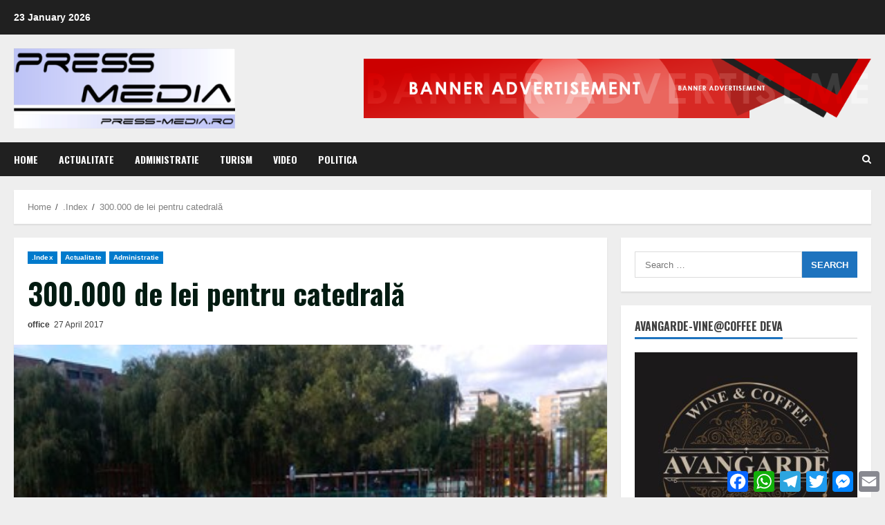

--- FILE ---
content_type: text/html; charset=UTF-8
request_url: https://press-media.ro/300-000-de-lei-pentru-catedrala/
body_size: 113218
content:
<!doctype html>
<html lang="en-US">

<head>
    <meta charset="UTF-8">
    <meta name="viewport" content="width=device-width, initial-scale=1">
    <link rel="profile" href="http://gmpg.org/xfn/11">

    <meta name='robots' content='index, follow, max-image-preview:large, max-snippet:-1, max-video-preview:-1' />
<link rel='preload' href='https://fonts.googleapis.com/css?family=Oswald%3A400%2C700%7COpen%2BSans%3A400%2C700&#038;subset=latin&#038;display=swap' as='style' onload="this.onload=null;this.rel='stylesheet'" type='text/css' media='all' crossorigin='anonymous'>
<link rel='preconnect' href='https://fonts.googleapis.com' crossorigin='anonymous'>
<link rel='preconnect' href='https://fonts.gstatic.com' crossorigin='anonymous'>

	<!-- This site is optimized with the Yoast SEO plugin v23.6 - https://yoast.com/wordpress/plugins/seo/ -->
	<title>300.000 de lei pentru catedrală - Press Media</title>
	<meta name="description" content="300.000 de lei pentru catedrală - Press Media" />
	<link rel="canonical" href="https://press-media.ro/300-000-de-lei-pentru-catedrala/" />
	<meta property="og:locale" content="en_US" />
	<meta property="og:type" content="article" />
	<meta property="og:title" content="300.000 de lei pentru catedrală - Press Media" />
	<meta property="og:description" content="300.000 de lei pentru catedrală - Press Media" />
	<meta property="og:url" content="https://press-media.ro/300-000-de-lei-pentru-catedrala/" />
	<meta property="og:site_name" content="Press Media" />
	<meta property="article:publisher" content="https://www.facebook.com/pressmedia.ro/" />
	<meta property="article:published_time" content="2017-04-27T14:00:18+00:00" />
	<meta property="article:modified_time" content="2017-04-27T13:35:37+00:00" />
	<meta property="og:image" content="https://press-media.ro/wp-content/uploads/2017/04/catedrala.jpg" />
	<meta property="og:image:width" content="400" />
	<meta property="og:image:height" content="300" />
	<meta property="og:image:type" content="image/jpeg" />
	<meta name="author" content="office" />
	<meta name="twitter:label1" content="Written by" />
	<meta name="twitter:data1" content="office" />
	<meta name="twitter:label2" content="Est. reading time" />
	<meta name="twitter:data2" content="2 minutes" />
	<script type="application/ld+json" class="yoast-schema-graph">{"@context":"https://schema.org","@graph":[{"@type":"Article","@id":"https://press-media.ro/300-000-de-lei-pentru-catedrala/#article","isPartOf":{"@id":"https://press-media.ro/300-000-de-lei-pentru-catedrala/"},"author":{"name":"office","@id":"https://press-media.ro/#/schema/person/3a09c5eacdaf9829d90254f6adc0146f"},"headline":"300.000 de lei pentru catedrală","datePublished":"2017-04-27T14:00:18+00:00","dateModified":"2017-04-27T13:35:37+00:00","mainEntityOfPage":{"@id":"https://press-media.ro/300-000-de-lei-pentru-catedrala/"},"wordCount":320,"commentCount":0,"publisher":{"@id":"https://press-media.ro/#organization"},"image":{"@id":"https://press-media.ro/300-000-de-lei-pentru-catedrala/#primaryimage"},"thumbnailUrl":"https://press-media.ro/wp-content/uploads/2017/04/catedrala.jpg","articleSection":[".Index","Actualitate","Administratie"],"inLanguage":"en-US","potentialAction":[{"@type":"CommentAction","name":"Comment","target":["https://press-media.ro/300-000-de-lei-pentru-catedrala/#respond"]}]},{"@type":"WebPage","@id":"https://press-media.ro/300-000-de-lei-pentru-catedrala/","url":"https://press-media.ro/300-000-de-lei-pentru-catedrala/","name":"300.000 de lei pentru catedrală - Press Media","isPartOf":{"@id":"https://press-media.ro/#website"},"primaryImageOfPage":{"@id":"https://press-media.ro/300-000-de-lei-pentru-catedrala/#primaryimage"},"image":{"@id":"https://press-media.ro/300-000-de-lei-pentru-catedrala/#primaryimage"},"thumbnailUrl":"https://press-media.ro/wp-content/uploads/2017/04/catedrala.jpg","datePublished":"2017-04-27T14:00:18+00:00","dateModified":"2017-04-27T13:35:37+00:00","description":"300.000 de lei pentru catedrală - Press Media","breadcrumb":{"@id":"https://press-media.ro/300-000-de-lei-pentru-catedrala/#breadcrumb"},"inLanguage":"en-US","potentialAction":[{"@type":"ReadAction","target":["https://press-media.ro/300-000-de-lei-pentru-catedrala/"]}]},{"@type":"ImageObject","inLanguage":"en-US","@id":"https://press-media.ro/300-000-de-lei-pentru-catedrala/#primaryimage","url":"https://press-media.ro/wp-content/uploads/2017/04/catedrala.jpg","contentUrl":"https://press-media.ro/wp-content/uploads/2017/04/catedrala.jpg","width":400,"height":300},{"@type":"BreadcrumbList","@id":"https://press-media.ro/300-000-de-lei-pentru-catedrala/#breadcrumb","itemListElement":[{"@type":"ListItem","position":1,"name":"Home","item":"https://press-media.ro/"},{"@type":"ListItem","position":2,"name":"300.000 de lei pentru catedrală"}]},{"@type":"WebSite","@id":"https://press-media.ro/#website","url":"https://press-media.ro/","name":"Press Media","description":"","publisher":{"@id":"https://press-media.ro/#organization"},"potentialAction":[{"@type":"SearchAction","target":{"@type":"EntryPoint","urlTemplate":"https://press-media.ro/?s={search_term_string}"},"query-input":{"@type":"PropertyValueSpecification","valueRequired":true,"valueName":"search_term_string"}}],"inLanguage":"en-US"},{"@type":"Organization","@id":"https://press-media.ro/#organization","name":"SC MCB PRESS-MEDIA SRL","url":"https://press-media.ro/","logo":{"@type":"ImageObject","inLanguage":"en-US","@id":"https://press-media.ro/#/schema/logo/image/","url":"https://press-media.ro/wp-content/uploads/2016/03/cropped-cropped-press-1-1-e1728289808734.png","contentUrl":"https://press-media.ro/wp-content/uploads/2016/03/cropped-cropped-press-1-1-e1728289808734.png","width":320,"height":116,"caption":"SC MCB PRESS-MEDIA SRL"},"image":{"@id":"https://press-media.ro/#/schema/logo/image/"},"sameAs":["https://www.facebook.com/pressmedia.ro/"]},{"@type":"Person","@id":"https://press-media.ro/#/schema/person/3a09c5eacdaf9829d90254f6adc0146f","name":"office","image":{"@type":"ImageObject","inLanguage":"en-US","@id":"https://press-media.ro/#/schema/person/image/","url":"https://secure.gravatar.com/avatar/276d359b9d8ae190d9b08ebffc9b3670?s=96&r=g","contentUrl":"https://secure.gravatar.com/avatar/276d359b9d8ae190d9b08ebffc9b3670?s=96&r=g","caption":"office"},"url":"https://press-media.ro/author/office/"}]}</script>
	<!-- / Yoast SEO plugin. -->


<link rel='dns-prefetch' href='//static.addtoany.com' />
<link rel='dns-prefetch' href='//fonts.googleapis.com' />
<link rel='preconnect' href='https://fonts.googleapis.com' />
<link rel='preconnect' href='https://fonts.gstatic.com' />
<link rel="alternate" type="application/rss+xml" title="Press Media &raquo; Feed" href="https://press-media.ro/feed/" />
<link rel="alternate" type="application/rss+xml" title="Press Media &raquo; Comments Feed" href="https://press-media.ro/comments/feed/" />
<link rel="alternate" type="application/rss+xml" title="Press Media &raquo; 300.000 de lei pentru catedrală Comments Feed" href="https://press-media.ro/300-000-de-lei-pentru-catedrala/feed/" />
<script type="text/javascript">
/* <![CDATA[ */
window._wpemojiSettings = {"baseUrl":"https:\/\/s.w.org\/images\/core\/emoji\/15.0.3\/72x72\/","ext":".png","svgUrl":"https:\/\/s.w.org\/images\/core\/emoji\/15.0.3\/svg\/","svgExt":".svg","source":{"concatemoji":"https:\/\/press-media.ro\/wp-includes\/js\/wp-emoji-release.min.js?ver=6.6.4"}};
/*! This file is auto-generated */
!function(i,n){var o,s,e;function c(e){try{var t={supportTests:e,timestamp:(new Date).valueOf()};sessionStorage.setItem(o,JSON.stringify(t))}catch(e){}}function p(e,t,n){e.clearRect(0,0,e.canvas.width,e.canvas.height),e.fillText(t,0,0);var t=new Uint32Array(e.getImageData(0,0,e.canvas.width,e.canvas.height).data),r=(e.clearRect(0,0,e.canvas.width,e.canvas.height),e.fillText(n,0,0),new Uint32Array(e.getImageData(0,0,e.canvas.width,e.canvas.height).data));return t.every(function(e,t){return e===r[t]})}function u(e,t,n){switch(t){case"flag":return n(e,"\ud83c\udff3\ufe0f\u200d\u26a7\ufe0f","\ud83c\udff3\ufe0f\u200b\u26a7\ufe0f")?!1:!n(e,"\ud83c\uddfa\ud83c\uddf3","\ud83c\uddfa\u200b\ud83c\uddf3")&&!n(e,"\ud83c\udff4\udb40\udc67\udb40\udc62\udb40\udc65\udb40\udc6e\udb40\udc67\udb40\udc7f","\ud83c\udff4\u200b\udb40\udc67\u200b\udb40\udc62\u200b\udb40\udc65\u200b\udb40\udc6e\u200b\udb40\udc67\u200b\udb40\udc7f");case"emoji":return!n(e,"\ud83d\udc26\u200d\u2b1b","\ud83d\udc26\u200b\u2b1b")}return!1}function f(e,t,n){var r="undefined"!=typeof WorkerGlobalScope&&self instanceof WorkerGlobalScope?new OffscreenCanvas(300,150):i.createElement("canvas"),a=r.getContext("2d",{willReadFrequently:!0}),o=(a.textBaseline="top",a.font="600 32px Arial",{});return e.forEach(function(e){o[e]=t(a,e,n)}),o}function t(e){var t=i.createElement("script");t.src=e,t.defer=!0,i.head.appendChild(t)}"undefined"!=typeof Promise&&(o="wpEmojiSettingsSupports",s=["flag","emoji"],n.supports={everything:!0,everythingExceptFlag:!0},e=new Promise(function(e){i.addEventListener("DOMContentLoaded",e,{once:!0})}),new Promise(function(t){var n=function(){try{var e=JSON.parse(sessionStorage.getItem(o));if("object"==typeof e&&"number"==typeof e.timestamp&&(new Date).valueOf()<e.timestamp+604800&&"object"==typeof e.supportTests)return e.supportTests}catch(e){}return null}();if(!n){if("undefined"!=typeof Worker&&"undefined"!=typeof OffscreenCanvas&&"undefined"!=typeof URL&&URL.createObjectURL&&"undefined"!=typeof Blob)try{var e="postMessage("+f.toString()+"("+[JSON.stringify(s),u.toString(),p.toString()].join(",")+"));",r=new Blob([e],{type:"text/javascript"}),a=new Worker(URL.createObjectURL(r),{name:"wpTestEmojiSupports"});return void(a.onmessage=function(e){c(n=e.data),a.terminate(),t(n)})}catch(e){}c(n=f(s,u,p))}t(n)}).then(function(e){for(var t in e)n.supports[t]=e[t],n.supports.everything=n.supports.everything&&n.supports[t],"flag"!==t&&(n.supports.everythingExceptFlag=n.supports.everythingExceptFlag&&n.supports[t]);n.supports.everythingExceptFlag=n.supports.everythingExceptFlag&&!n.supports.flag,n.DOMReady=!1,n.readyCallback=function(){n.DOMReady=!0}}).then(function(){return e}).then(function(){var e;n.supports.everything||(n.readyCallback(),(e=n.source||{}).concatemoji?t(e.concatemoji):e.wpemoji&&e.twemoji&&(t(e.twemoji),t(e.wpemoji)))}))}((window,document),window._wpemojiSettings);
/* ]]> */
</script>
<style id='wp-emoji-styles-inline-css' type='text/css'>

	img.wp-smiley, img.emoji {
		display: inline !important;
		border: none !important;
		box-shadow: none !important;
		height: 1em !important;
		width: 1em !important;
		margin: 0 0.07em !important;
		vertical-align: -0.1em !important;
		background: none !important;
		padding: 0 !important;
	}
</style>
<link rel='stylesheet' id='wp-block-library-css' href='https://press-media.ro/wp-includes/css/dist/block-library/style.min.css?ver=6.6.4' type='text/css' media='all' />
<style id='wp-block-library-theme-inline-css' type='text/css'>
.wp-block-audio :where(figcaption){color:#555;font-size:13px;text-align:center}.is-dark-theme .wp-block-audio :where(figcaption){color:#ffffffa6}.wp-block-audio{margin:0 0 1em}.wp-block-code{border:1px solid #ccc;border-radius:4px;font-family:Menlo,Consolas,monaco,monospace;padding:.8em 1em}.wp-block-embed :where(figcaption){color:#555;font-size:13px;text-align:center}.is-dark-theme .wp-block-embed :where(figcaption){color:#ffffffa6}.wp-block-embed{margin:0 0 1em}.blocks-gallery-caption{color:#555;font-size:13px;text-align:center}.is-dark-theme .blocks-gallery-caption{color:#ffffffa6}:root :where(.wp-block-image figcaption){color:#555;font-size:13px;text-align:center}.is-dark-theme :root :where(.wp-block-image figcaption){color:#ffffffa6}.wp-block-image{margin:0 0 1em}.wp-block-pullquote{border-bottom:4px solid;border-top:4px solid;color:currentColor;margin-bottom:1.75em}.wp-block-pullquote cite,.wp-block-pullquote footer,.wp-block-pullquote__citation{color:currentColor;font-size:.8125em;font-style:normal;text-transform:uppercase}.wp-block-quote{border-left:.25em solid;margin:0 0 1.75em;padding-left:1em}.wp-block-quote cite,.wp-block-quote footer{color:currentColor;font-size:.8125em;font-style:normal;position:relative}.wp-block-quote.has-text-align-right{border-left:none;border-right:.25em solid;padding-left:0;padding-right:1em}.wp-block-quote.has-text-align-center{border:none;padding-left:0}.wp-block-quote.is-large,.wp-block-quote.is-style-large,.wp-block-quote.is-style-plain{border:none}.wp-block-search .wp-block-search__label{font-weight:700}.wp-block-search__button{border:1px solid #ccc;padding:.375em .625em}:where(.wp-block-group.has-background){padding:1.25em 2.375em}.wp-block-separator.has-css-opacity{opacity:.4}.wp-block-separator{border:none;border-bottom:2px solid;margin-left:auto;margin-right:auto}.wp-block-separator.has-alpha-channel-opacity{opacity:1}.wp-block-separator:not(.is-style-wide):not(.is-style-dots){width:100px}.wp-block-separator.has-background:not(.is-style-dots){border-bottom:none;height:1px}.wp-block-separator.has-background:not(.is-style-wide):not(.is-style-dots){height:2px}.wp-block-table{margin:0 0 1em}.wp-block-table td,.wp-block-table th{word-break:normal}.wp-block-table :where(figcaption){color:#555;font-size:13px;text-align:center}.is-dark-theme .wp-block-table :where(figcaption){color:#ffffffa6}.wp-block-video :where(figcaption){color:#555;font-size:13px;text-align:center}.is-dark-theme .wp-block-video :where(figcaption){color:#ffffffa6}.wp-block-video{margin:0 0 1em}:root :where(.wp-block-template-part.has-background){margin-bottom:0;margin-top:0;padding:1.25em 2.375em}
</style>
<style id='global-styles-inline-css' type='text/css'>
:root{--wp--preset--aspect-ratio--square: 1;--wp--preset--aspect-ratio--4-3: 4/3;--wp--preset--aspect-ratio--3-4: 3/4;--wp--preset--aspect-ratio--3-2: 3/2;--wp--preset--aspect-ratio--2-3: 2/3;--wp--preset--aspect-ratio--16-9: 16/9;--wp--preset--aspect-ratio--9-16: 9/16;--wp--preset--color--black: #000000;--wp--preset--color--cyan-bluish-gray: #abb8c3;--wp--preset--color--white: #ffffff;--wp--preset--color--pale-pink: #f78da7;--wp--preset--color--vivid-red: #cf2e2e;--wp--preset--color--luminous-vivid-orange: #ff6900;--wp--preset--color--luminous-vivid-amber: #fcb900;--wp--preset--color--light-green-cyan: #7bdcb5;--wp--preset--color--vivid-green-cyan: #00d084;--wp--preset--color--pale-cyan-blue: #8ed1fc;--wp--preset--color--vivid-cyan-blue: #0693e3;--wp--preset--color--vivid-purple: #9b51e0;--wp--preset--gradient--vivid-cyan-blue-to-vivid-purple: linear-gradient(135deg,rgba(6,147,227,1) 0%,rgb(155,81,224) 100%);--wp--preset--gradient--light-green-cyan-to-vivid-green-cyan: linear-gradient(135deg,rgb(122,220,180) 0%,rgb(0,208,130) 100%);--wp--preset--gradient--luminous-vivid-amber-to-luminous-vivid-orange: linear-gradient(135deg,rgba(252,185,0,1) 0%,rgba(255,105,0,1) 100%);--wp--preset--gradient--luminous-vivid-orange-to-vivid-red: linear-gradient(135deg,rgba(255,105,0,1) 0%,rgb(207,46,46) 100%);--wp--preset--gradient--very-light-gray-to-cyan-bluish-gray: linear-gradient(135deg,rgb(238,238,238) 0%,rgb(169,184,195) 100%);--wp--preset--gradient--cool-to-warm-spectrum: linear-gradient(135deg,rgb(74,234,220) 0%,rgb(151,120,209) 20%,rgb(207,42,186) 40%,rgb(238,44,130) 60%,rgb(251,105,98) 80%,rgb(254,248,76) 100%);--wp--preset--gradient--blush-light-purple: linear-gradient(135deg,rgb(255,206,236) 0%,rgb(152,150,240) 100%);--wp--preset--gradient--blush-bordeaux: linear-gradient(135deg,rgb(254,205,165) 0%,rgb(254,45,45) 50%,rgb(107,0,62) 100%);--wp--preset--gradient--luminous-dusk: linear-gradient(135deg,rgb(255,203,112) 0%,rgb(199,81,192) 50%,rgb(65,88,208) 100%);--wp--preset--gradient--pale-ocean: linear-gradient(135deg,rgb(255,245,203) 0%,rgb(182,227,212) 50%,rgb(51,167,181) 100%);--wp--preset--gradient--electric-grass: linear-gradient(135deg,rgb(202,248,128) 0%,rgb(113,206,126) 100%);--wp--preset--gradient--midnight: linear-gradient(135deg,rgb(2,3,129) 0%,rgb(40,116,252) 100%);--wp--preset--font-size--small: 13px;--wp--preset--font-size--medium: 20px;--wp--preset--font-size--large: 36px;--wp--preset--font-size--x-large: 42px;--wp--preset--spacing--20: 0.44rem;--wp--preset--spacing--30: 0.67rem;--wp--preset--spacing--40: 1rem;--wp--preset--spacing--50: 1.5rem;--wp--preset--spacing--60: 2.25rem;--wp--preset--spacing--70: 3.38rem;--wp--preset--spacing--80: 5.06rem;--wp--preset--shadow--natural: 6px 6px 9px rgba(0, 0, 0, 0.2);--wp--preset--shadow--deep: 12px 12px 50px rgba(0, 0, 0, 0.4);--wp--preset--shadow--sharp: 6px 6px 0px rgba(0, 0, 0, 0.2);--wp--preset--shadow--outlined: 6px 6px 0px -3px rgba(255, 255, 255, 1), 6px 6px rgba(0, 0, 0, 1);--wp--preset--shadow--crisp: 6px 6px 0px rgba(0, 0, 0, 1);}:root { --wp--style--global--content-size: 740px;--wp--style--global--wide-size: 1280px; }:where(body) { margin: 0; }.wp-site-blocks > .alignleft { float: left; margin-right: 2em; }.wp-site-blocks > .alignright { float: right; margin-left: 2em; }.wp-site-blocks > .aligncenter { justify-content: center; margin-left: auto; margin-right: auto; }:where(.wp-site-blocks) > * { margin-block-start: 24px; margin-block-end: 0; }:where(.wp-site-blocks) > :first-child { margin-block-start: 0; }:where(.wp-site-blocks) > :last-child { margin-block-end: 0; }:root { --wp--style--block-gap: 24px; }:root :where(.is-layout-flow) > :first-child{margin-block-start: 0;}:root :where(.is-layout-flow) > :last-child{margin-block-end: 0;}:root :where(.is-layout-flow) > *{margin-block-start: 24px;margin-block-end: 0;}:root :where(.is-layout-constrained) > :first-child{margin-block-start: 0;}:root :where(.is-layout-constrained) > :last-child{margin-block-end: 0;}:root :where(.is-layout-constrained) > *{margin-block-start: 24px;margin-block-end: 0;}:root :where(.is-layout-flex){gap: 24px;}:root :where(.is-layout-grid){gap: 24px;}.is-layout-flow > .alignleft{float: left;margin-inline-start: 0;margin-inline-end: 2em;}.is-layout-flow > .alignright{float: right;margin-inline-start: 2em;margin-inline-end: 0;}.is-layout-flow > .aligncenter{margin-left: auto !important;margin-right: auto !important;}.is-layout-constrained > .alignleft{float: left;margin-inline-start: 0;margin-inline-end: 2em;}.is-layout-constrained > .alignright{float: right;margin-inline-start: 2em;margin-inline-end: 0;}.is-layout-constrained > .aligncenter{margin-left: auto !important;margin-right: auto !important;}.is-layout-constrained > :where(:not(.alignleft):not(.alignright):not(.alignfull)){max-width: var(--wp--style--global--content-size);margin-left: auto !important;margin-right: auto !important;}.is-layout-constrained > .alignwide{max-width: var(--wp--style--global--wide-size);}body .is-layout-flex{display: flex;}.is-layout-flex{flex-wrap: wrap;align-items: center;}.is-layout-flex > :is(*, div){margin: 0;}body .is-layout-grid{display: grid;}.is-layout-grid > :is(*, div){margin: 0;}body{padding-top: 0px;padding-right: 0px;padding-bottom: 0px;padding-left: 0px;}a:where(:not(.wp-element-button)){text-decoration: none;}:root :where(.wp-element-button, .wp-block-button__link){background-color: #32373c;border-width: 0;color: #fff;font-family: inherit;font-size: inherit;line-height: inherit;padding: calc(0.667em + 2px) calc(1.333em + 2px);text-decoration: none;}.has-black-color{color: var(--wp--preset--color--black) !important;}.has-cyan-bluish-gray-color{color: var(--wp--preset--color--cyan-bluish-gray) !important;}.has-white-color{color: var(--wp--preset--color--white) !important;}.has-pale-pink-color{color: var(--wp--preset--color--pale-pink) !important;}.has-vivid-red-color{color: var(--wp--preset--color--vivid-red) !important;}.has-luminous-vivid-orange-color{color: var(--wp--preset--color--luminous-vivid-orange) !important;}.has-luminous-vivid-amber-color{color: var(--wp--preset--color--luminous-vivid-amber) !important;}.has-light-green-cyan-color{color: var(--wp--preset--color--light-green-cyan) !important;}.has-vivid-green-cyan-color{color: var(--wp--preset--color--vivid-green-cyan) !important;}.has-pale-cyan-blue-color{color: var(--wp--preset--color--pale-cyan-blue) !important;}.has-vivid-cyan-blue-color{color: var(--wp--preset--color--vivid-cyan-blue) !important;}.has-vivid-purple-color{color: var(--wp--preset--color--vivid-purple) !important;}.has-black-background-color{background-color: var(--wp--preset--color--black) !important;}.has-cyan-bluish-gray-background-color{background-color: var(--wp--preset--color--cyan-bluish-gray) !important;}.has-white-background-color{background-color: var(--wp--preset--color--white) !important;}.has-pale-pink-background-color{background-color: var(--wp--preset--color--pale-pink) !important;}.has-vivid-red-background-color{background-color: var(--wp--preset--color--vivid-red) !important;}.has-luminous-vivid-orange-background-color{background-color: var(--wp--preset--color--luminous-vivid-orange) !important;}.has-luminous-vivid-amber-background-color{background-color: var(--wp--preset--color--luminous-vivid-amber) !important;}.has-light-green-cyan-background-color{background-color: var(--wp--preset--color--light-green-cyan) !important;}.has-vivid-green-cyan-background-color{background-color: var(--wp--preset--color--vivid-green-cyan) !important;}.has-pale-cyan-blue-background-color{background-color: var(--wp--preset--color--pale-cyan-blue) !important;}.has-vivid-cyan-blue-background-color{background-color: var(--wp--preset--color--vivid-cyan-blue) !important;}.has-vivid-purple-background-color{background-color: var(--wp--preset--color--vivid-purple) !important;}.has-black-border-color{border-color: var(--wp--preset--color--black) !important;}.has-cyan-bluish-gray-border-color{border-color: var(--wp--preset--color--cyan-bluish-gray) !important;}.has-white-border-color{border-color: var(--wp--preset--color--white) !important;}.has-pale-pink-border-color{border-color: var(--wp--preset--color--pale-pink) !important;}.has-vivid-red-border-color{border-color: var(--wp--preset--color--vivid-red) !important;}.has-luminous-vivid-orange-border-color{border-color: var(--wp--preset--color--luminous-vivid-orange) !important;}.has-luminous-vivid-amber-border-color{border-color: var(--wp--preset--color--luminous-vivid-amber) !important;}.has-light-green-cyan-border-color{border-color: var(--wp--preset--color--light-green-cyan) !important;}.has-vivid-green-cyan-border-color{border-color: var(--wp--preset--color--vivid-green-cyan) !important;}.has-pale-cyan-blue-border-color{border-color: var(--wp--preset--color--pale-cyan-blue) !important;}.has-vivid-cyan-blue-border-color{border-color: var(--wp--preset--color--vivid-cyan-blue) !important;}.has-vivid-purple-border-color{border-color: var(--wp--preset--color--vivid-purple) !important;}.has-vivid-cyan-blue-to-vivid-purple-gradient-background{background: var(--wp--preset--gradient--vivid-cyan-blue-to-vivid-purple) !important;}.has-light-green-cyan-to-vivid-green-cyan-gradient-background{background: var(--wp--preset--gradient--light-green-cyan-to-vivid-green-cyan) !important;}.has-luminous-vivid-amber-to-luminous-vivid-orange-gradient-background{background: var(--wp--preset--gradient--luminous-vivid-amber-to-luminous-vivid-orange) !important;}.has-luminous-vivid-orange-to-vivid-red-gradient-background{background: var(--wp--preset--gradient--luminous-vivid-orange-to-vivid-red) !important;}.has-very-light-gray-to-cyan-bluish-gray-gradient-background{background: var(--wp--preset--gradient--very-light-gray-to-cyan-bluish-gray) !important;}.has-cool-to-warm-spectrum-gradient-background{background: var(--wp--preset--gradient--cool-to-warm-spectrum) !important;}.has-blush-light-purple-gradient-background{background: var(--wp--preset--gradient--blush-light-purple) !important;}.has-blush-bordeaux-gradient-background{background: var(--wp--preset--gradient--blush-bordeaux) !important;}.has-luminous-dusk-gradient-background{background: var(--wp--preset--gradient--luminous-dusk) !important;}.has-pale-ocean-gradient-background{background: var(--wp--preset--gradient--pale-ocean) !important;}.has-electric-grass-gradient-background{background: var(--wp--preset--gradient--electric-grass) !important;}.has-midnight-gradient-background{background: var(--wp--preset--gradient--midnight) !important;}.has-small-font-size{font-size: var(--wp--preset--font-size--small) !important;}.has-medium-font-size{font-size: var(--wp--preset--font-size--medium) !important;}.has-large-font-size{font-size: var(--wp--preset--font-size--large) !important;}.has-x-large-font-size{font-size: var(--wp--preset--font-size--x-large) !important;}
:root :where(.wp-block-pullquote){font-size: 1.5em;line-height: 1.6;}
</style>
<link rel='stylesheet' id='gdpr-css' href='https://press-media.ro/wp-content/plugins/gdpr/dist/css/public.css?ver=2.1.2' type='text/css' media='all' />
<link rel='stylesheet' id='bwg_fonts-css' href='https://press-media.ro/wp-content/plugins/photo-gallery/css/bwg-fonts/fonts.css?ver=0.0.1' type='text/css' media='all' />
<link rel='stylesheet' id='sumoselect-css' href='https://press-media.ro/wp-content/plugins/photo-gallery/css/sumoselect.min.css?ver=3.4.6' type='text/css' media='all' />
<link rel='stylesheet' id='mCustomScrollbar-css' href='https://press-media.ro/wp-content/plugins/photo-gallery/css/jquery.mCustomScrollbar.min.css?ver=3.1.5' type='text/css' media='all' />
<link rel='stylesheet' id='bwg_googlefonts-css' href='https://fonts.googleapis.com/css?family=Ubuntu&#038;subset=greek,latin,greek-ext,vietnamese,cyrillic-ext,latin-ext,cyrillic' type='text/css' media='all' />
<link rel='stylesheet' id='bwg_frontend-css' href='https://press-media.ro/wp-content/plugins/photo-gallery/css/styles.min.css?ver=1.8.29' type='text/css' media='all' />
<link rel='stylesheet' id='morenews-google-fonts-css' href='https://fonts.googleapis.com/css?family=Oswald%3A400%2C700%7COpen%2BSans%3A400%2C700&#038;subset=latin&#038;display=swap' type='text/css' media='all' />
<link rel='stylesheet' id='aft-icons-css' href='https://press-media.ro/wp-content/themes/morenews/assets/icons/style.css?ver=6.6.4' type='text/css' media='all' />
<link rel='stylesheet' id='bootstrap-css' href='https://press-media.ro/wp-content/themes/morenews/assets/bootstrap/css/bootstrap.min.css?ver=6.6.4' type='text/css' media='all' />
<link rel='stylesheet' id='slick-css-css' href='https://press-media.ro/wp-content/themes/morenews/assets/slick/css/slick.min.css?ver=6.6.4' type='text/css' media='all' />
<link rel='stylesheet' id='sidr-css' href='https://press-media.ro/wp-content/themes/morenews/assets/sidr/css/jquery.sidr.dark.css?ver=6.6.4' type='text/css' media='all' />
<link rel='stylesheet' id='magnific-popup-css' href='https://press-media.ro/wp-content/themes/morenews/assets/magnific-popup/magnific-popup.css?ver=6.6.4' type='text/css' media='all' />
<link rel='stylesheet' id='morenews-style-css' href='https://press-media.ro/wp-content/themes/morenews/style.min.css?ver=2.8.8' type='text/css' media='all' />
<style id='morenews-style-inline-css' type='text/css'>

        body.aft-dark-mode #sidr,
        body.aft-dark-mode,
        body.aft-dark-mode.custom-background,
        body.aft-dark-mode #af-preloader {
            background-color: #000000;
        }
        
                    body.aft-default-mode #sidr,
            body.aft-default-mode #af-preloader,
            body.aft-default-mode {
                background-color: #eeeeee;
            }

        
                    .frm_style_formidable-style.with_frm_style .frm_compact .frm_dropzone.dz-clickable .dz-message, 
            .frm_style_formidable-style.with_frm_style input[type=submit], 
            .frm_style_formidable-style.with_frm_style .frm_submit input[type=button], 
            .frm_style_formidable-style.with_frm_style .frm_submit button, 
            .frm_form_submit_style, 
            .frm_style_formidable-style.with_frm_style .frm-edit-page-btn,

            .woocommerce span.onsale,
            .woocommerce #respond input#submit.disabled, 
            .woocommerce #respond input#submit:disabled, 
            .woocommerce #respond input#submit:disabled[disabled], 
            .woocommerce a.button.disabled, 
            .woocommerce a.button:disabled, 
            .woocommerce a.button:disabled[disabled], 
            .woocommerce button.button.disabled, 
            .woocommerce button.button:disabled, 
            .woocommerce button.button:disabled[disabled], 
            .woocommerce input.button.disabled, 
            .woocommerce input.button:disabled, 
            .woocommerce input.button:disabled[disabled],
            .woocommerce #respond input#submit, 
            .woocommerce a.button, 
            .woocommerce button.button, 
            .woocommerce input.button,
            .woocommerce #respond input#submit.alt, 
            .woocommerce a.button.alt, 
            .woocommerce button.button.alt, 
            .woocommerce input.button.alt,
            .woocommerce-account .addresses .title .edit,

            .widget-title-fill-and-border .wp-block-search__label,
            .widget-title-fill-and-border .wp-block-group .wp-block-heading,
            .widget-title-fill-and-no-border .wp-block-search__label,
            .widget-title-fill-and-no-border .wp-block-group .wp-block-heading,

            .widget-title-fill-and-border .wp_post_author_widget .widget-title .header-after,
            .widget-title-fill-and-border .widget-title .heading-line,
            .widget-title-fill-and-border .aft-posts-tabs-panel .nav-tabs>li>a.active,
            .widget-title-fill-and-border .aft-main-banner-wrapper .widget-title .heading-line ,
            .widget-title-fill-and-no-border .wp_post_author_widget .widget-title .header-after,
            .widget-title-fill-and-no-border .widget-title .heading-line,
            .widget-title-fill-and-no-border .aft-posts-tabs-panel .nav-tabs>li>a.active,
            .widget-title-fill-and-no-border .aft-main-banner-wrapper .widget-title .heading-line,
            a.sidr-class-sidr-button-close,
            body.widget-title-border-bottom .header-after1 .heading-line-before, 
            body.widget-title-border-bottom .widget-title .heading-line-before,

            .widget-title-border-center .wp-block-search__label::after,
            .widget-title-border-center .wp-block-group .wp-block-heading::after,
            .widget-title-border-center .wp_post_author_widget .widget-title .heading-line-before,
            .widget-title-border-center .aft-posts-tabs-panel .nav-tabs>li>a.active::after,
            .widget-title-border-center .wp_post_author_widget .widget-title .header-after::after, 
            .widget-title-border-center .widget-title .heading-line-after,

            .widget-title-border-bottom .wp-block-search__label::after,
            .widget-title-border-bottom .wp-block-group .wp-block-heading::after,
            .widget-title-border-bottom .heading-line::before, 
            .widget-title-border-bottom .wp-post-author-wrap .header-after::before,
            .widget-title-border-bottom .aft-posts-tabs-panel .nav-tabs>li>a.active span::after,

            .aft-dark-mode .is-style-fill a.wp-block-button__link:not(.has-background), 
            .aft-default-mode .is-style-fill a.wp-block-button__link:not(.has-background),

            body.aft-default-mode .reply a,
            body.aft-dark-mode .reply a,
            .aft-popular-taxonomies-lists span::before ,
            .woocommerce div.product .woocommerce-tabs ul.tabs li.active,
            #loader-wrapper div,
            span.heading-line::before,
            .wp-post-author-wrap .header-after::before,
            body.aft-default-mode.woocommerce span.onsale,
            body.aft-dark-mode input[type="button"],
            body.aft-dark-mode input[type="reset"],
            body.aft-dark-mode input[type="submit"],
            body.aft-dark-mode .inner-suscribe input[type=submit],
            body.aft-default-mode input[type="button"],
            body.aft-default-mode input[type="reset"],
            body.aft-default-mode input[type="submit"],
            body.aft-default-mode .inner-suscribe input[type=submit],
            .woocommerce-product-search button[type="submit"],
            input.search-submit,
            .wp-block-search__button,
            .af-youtube-slider .af-video-wrap .af-bg-play i,
            .af-youtube-video-list .entry-header-yt-video-wrapper .af-yt-video-play i,
            .af-post-format i,
            body .btn-style1 a:visited,
            body .btn-style1 a,
            body .morenews-pagination .nav-links .page-numbers.current,
            body #scroll-up,
            button,
            body article.sticky .read-single:before,
            .aft-readmore-wrapper a.aft-readmore:hover,
            body.aft-dark-mode .aft-readmore-wrapper a.aft-readmore:hover, 
            footer.site-footer .aft-readmore-wrapper a.aft-readmore:hover,
            .aft-readmore-wrapper a.aft-readmore:hover,
            body .trending-posts-vertical .trending-no{
            background-color: #1e73be;
            }

            div.wpforms-container-full button[type=submit]:hover,
            div.wpforms-container-full button[type=submit]:not(:hover):not(:active){
                background-color: #1e73be !important;
            }

            .grid-design-texts-over-image .aft-readmore-wrapper a.aft-readmore:hover, 
            .aft-readmore-wrapper a.aft-readmore:hover,
            body.aft-dark-mode .aft-readmore-wrapper a.aft-readmore:hover, 
            body.aft-default-mode .aft-readmore-wrapper a.aft-readmore:hover, 

            body.single .entry-header .aft-post-excerpt-and-meta .post-excerpt,
            body.aft-dark-mode.single span.tags-links a:hover,
            .morenews-pagination .nav-links .page-numbers.current,
            .aft-readmore-wrapper a.aft-readmore:hover,
            p.awpa-more-posts a:hover{
            border-color: #1e73be;
            }
            .wp-post-author-meta .wp-post-author-meta-more-posts a.awpa-more-posts:hover{
                border-color: #1e73be;
            }
            body:not(.rtl) .aft-popular-taxonomies-lists span::after {
                border-left-color: #1e73be;
            }
            body.rtl .aft-popular-taxonomies-lists span::after {
                border-right-color: #1e73be;
            }
            .widget-title-fill-and-no-border .wp-block-search__label::after,
            .widget-title-fill-and-no-border .wp-block-group .wp-block-heading::after,
            .widget-title-fill-and-no-border .aft-posts-tabs-panel .nav-tabs>li a.active::after,
            .widget-title-fill-and-no-border .morenews-widget .widget-title::before,
            .widget-title-fill-and-no-border .morenews-customizer .widget-title::before{
                border-top-color: #1e73be;

            }
            #scroll-up::after,
            .aft-dark-mode #loader,
            .aft-default-mode #loader {
                border-bottom-color: #1e73be;
            }
            footer.site-footer .wp-calendar-nav a:hover,
            footer.site-footer .wp-block-latest-comments__comment-meta a:hover,
            .aft-dark-mode .tagcloud a:hover, 
            .aft-dark-mode .widget ul.menu >li a:hover, 
            .aft-dark-mode .widget > ul > li a:hover,
            .banner-exclusive-posts-wrapper a:hover,
            .list-style .read-title h3 a:hover,
            .grid-design-default .read-title h3 a:hover,
            body.aft-dark-mode .banner-exclusive-posts-wrapper a:hover,
            body.aft-dark-mode .banner-exclusive-posts-wrapper a:visited:hover,
            body.aft-default-mode .banner-exclusive-posts-wrapper a:hover,
            body.aft-default-mode .banner-exclusive-posts-wrapper a:visited:hover,
            body.wp-post-author-meta .awpa-display-name a:hover,
            .widget_text a ,
            .post-description a:not(.aft-readmore), .post-description a:not(.aft-readmore):visited,

            .wp_post_author_widget .wp-post-author-meta .awpa-display-name a:hover, 
            .wp-post-author-meta .wp-post-author-meta-more-posts a.awpa-more-posts:hover,
            body.aft-default-mode .af-breadcrumbs a:hover,
            body.aft-dark-mode .af-breadcrumbs a:hover,
            body .wp-block-latest-comments li.wp-block-latest-comments__comment a:hover,

            body .site-footer .color-pad .read-title h3 a:hover,
            body.aft-default-mode .site-footer .tagcloud a:hover,
            body.aft-dark-mode .site-footer .tagcloud a:hover,
            body.aft-default-mode .site-footer .wp-block-tag-cloud a:hover,
            body.aft-dark-mode .site-footer .wp-block-tag-cloud a:hover,

            body.aft-dark-mode #secondary .morenews-widget ul[class*="wp-block-"] a:hover,
            body.aft-dark-mode #secondary .morenews-widget ol[class*="wp-block-"] a:hover,
            body.aft-dark-mode a.post-edit-link:hover,
            body.aft-default-mode #secondary .morenews-widget ul[class*="wp-block-"] a:hover,
            body.aft-default-mode #secondary .morenews-widget ol[class*="wp-block-"] a:hover,
            body.aft-default-mode a.post-edit-link:hover,
            body.aft-default-mode #secondary .widget > ul > li a:hover,

            body.aft-default-mode footer.comment-meta a:hover,
            body.aft-dark-mode footer.comment-meta a:hover,
            body.aft-default-mode .comment-form a:hover,
            body.aft-dark-mode .comment-form a:hover,
            body.aft-dark-mode .entry-content > .wp-block-tag-cloud a:not(.has-text-color):hover,
            body.aft-default-mode .entry-content > .wp-block-tag-cloud a:not(.has-text-color):hover,
            body.aft-dark-mode .entry-content .wp-block-archives-list.wp-block-archives a:not(.has-text-color):hover,
            body.aft-default-mode .entry-content .wp-block-archives-list.wp-block-archives a:not(.has-text-color):hover,
            body.aft-dark-mode .entry-content .wp-block-latest-posts a:not(.has-text-color):hover, 
            body.aft-dark-mode .entry-content .wp-block-categories-list.wp-block-categories a:not(.has-text-color):hover,
            body.aft-default-mode .entry-content .wp-block-latest-posts a:not(.has-text-color):hover, 
            body.aft-default-mode .entry-content .wp-block-categories-list.wp-block-categories a:not(.has-text-color):hover,

            .aft-default-mode .wp-block-archives-list.wp-block-archives a:not(.has-text-color):hover,
            .aft-default-mode .wp-block-latest-posts a:not(.has-text-color):hover, 
            .aft-default-mode .wp-block-categories-list.wp-block-categories a:not(.has-text-color):hover,
            .aft-default-mode .wp-block-latest-comments li.wp-block-latest-comments__comment a:hover,
            .aft-dark-mode .wp-block-archives-list.wp-block-archives a:not(.has-text-color):hover,
            .aft-dark-mode .wp-block-latest-posts a:not(.has-text-color):hover, 
            .aft-dark-mode .wp-block-categories-list.wp-block-categories a:not(.has-text-color):hover,
            .aft-dark-mode .wp-block-latest-comments li.wp-block-latest-comments__comment a:hover,

            body.aft-default-mode .site-footer .wp-block-latest-comments li.wp-block-latest-comments__comment a:hover,
            body.aft-dark-mode .site-footer .wp-block-latest-comments li.wp-block-latest-comments__comment a:hover,
            .aft-default-mode .site-footer .wp-block-archives-list.wp-block-archives a:not(.has-text-color):hover,
            .aft-default-mode .site-footer .wp-block-latest-posts a:not(.has-text-color):hover, 
            .aft-default-mode .site-footer .wp-block-categories-list.wp-block-categories a:not(.has-text-color):hover,
            .aft-dark-mode .site-footer .wp-block-archives-list.wp-block-archives a:not(.has-text-color):hover,
            .aft-dark-mode .site-footer .wp-block-latest-posts a:not(.has-text-color):hover, 
            .aft-dark-mode .site-footer .wp-block-categories-list.wp-block-categories a:not(.has-text-color):hover,

            body.aft-dark-mode .morenews-pagination .nav-links a.page-numbers:hover,
            body.aft-default-mode .morenews-pagination .nav-links a.page-numbers:hover,
            body .site-footer .secondary-footer a:hover,
            body.aft-default-mode .aft-popular-taxonomies-lists ul li a:hover ,
            body.aft-dark-mode .aft-popular-taxonomies-lists ul li a:hover,
            body.aft-dark-mode .wp-calendar-nav a,
            body .entry-content > .wp-block-heading a:not(.has-link-color),
            body .entry-content > ul a,
            body .entry-content > ol a,
            body .entry-content > p a ,
            body.aft-default-mode p.logged-in-as a,
            body.aft-dark-mode p.logged-in-as a,
            body.aft-dark-mode .woocommerce-loop-product__title:hover,
            body.aft-default-mode .woocommerce-loop-product__title:hover,
            a:hover,
            p a,
            .morenews-widget.widget_text a,
            body.aft-default-mode .wp-block-latest-comments li.wp-block-latest-comments__comment a:hover,
            body.aft-dark-mode .wp-block-latest-comments li.wp-block-latest-comments__comment a:hover,
            .entry-content .wp-block-latest-comments a:not(.has-text-color):hover,
            body.aft-default-mode .entry-content h1:not(.has-link-color):not(.wp-block-post-title) a,
            body.aft-default-mode .entry-content h2:not(.has-link-color):not(.wp-block-post-title) a,
            body.aft-default-mode .entry-content h3:not(.has-link-color):not(.wp-block-post-title) a,
            body.aft-default-mode .entry-content h4:not(.has-link-color):not(.wp-block-post-title) a,
            body.aft-default-mode .entry-content h5:not(.has-link-color):not(.wp-block-post-title) a,
            body.aft-default-mode .entry-content h6:not(.has-link-color):not(.wp-block-post-title) a,
            body.aft-dark-mode .entry-content h1:not(.has-link-color):not(.wp-block-post-title) a,
            body.aft-dark-mode .entry-content h2:not(.has-link-color):not(.wp-block-post-title) a,
            body.aft-dark-mode .entry-content h3:not(.has-link-color):not(.wp-block-post-title) a,
            body.aft-dark-mode .entry-content h4:not(.has-link-color):not(.wp-block-post-title) a,
            body.aft-dark-mode .entry-content h5:not(.has-link-color):not(.wp-block-post-title) a,
            body.aft-dark-mode .entry-content h6:not(.has-link-color):not(.wp-block-post-title) a,
            body.aft-default-mode .comment-content a,
            body.aft-dark-mode .comment-content a,
            body.aft-default-mode .post-excerpt a,
            body.aft-dark-mode .post-excerpt a,
            body.aft-default-mode .wp-block-tag-cloud a:hover,
            body.aft-default-mode .tagcloud a:hover,
            body.aft-default-mode.single span.tags-links a:hover,
            body.aft-default-mode p.awpa-more-posts a:hover,
            body.aft-default-mode p.awpa-website a:hover ,
            body.aft-default-mode .wp-post-author-meta h4 a:hover,
            body.aft-default-mode .widget ul.menu >li a:hover,
            body.aft-default-mode .widget > ul > li a:hover,
            body.aft-default-mode .nav-links a:hover,
            body.aft-default-mode ul.trail-items li a:hover,
            body.aft-dark-mode .wp-block-tag-cloud a:hover,
            body.aft-dark-mode .tagcloud a:hover,
            body.aft-dark-mode.single span.tags-links a:hover,
            body.aft-dark-mode p.awpa-more-posts a:hover,
            body.aft-dark-mode p.awpa-website a:hover ,
            body.aft-dark-mode .widget ul.menu >li a:hover,
            body.aft-dark-mode .nav-links a:hover,
            body.aft-dark-mode ul.trail-items li a:hover{
            color:#1e73be;
            }

            @media only screen and (min-width: 992px){
                body.aft-default-mode .morenews-header .main-navigation .menu-desktop > ul > li:hover > a:before,
                body.aft-default-mode .morenews-header .main-navigation .menu-desktop > ul > li.current-menu-item > a:before {
                background-color: #1e73be;
                }
            }
        
                    .woocommerce-product-search button[type="submit"], input.search-submit{
                background-color: #1e73be;
            }
            .wp-calendar-nav a,
            #wp-calendar tbody td a,
            body.aft-dark-mode #wp-calendar tbody td#today,
            body.aft-default-mode #wp-calendar tbody td#today,
            body .entry-content > .wp-block-heading a:not(.has-link-color),
            body .entry-content > ul a, body .entry-content > ul a:visited,
            body .entry-content > ol a, body .entry-content > ol a:visited,
            body .entry-content > p a, body .entry-content > p a:visited
            {
            color: #1e73be;
            }
            .woocommerce-product-search button[type="submit"], input.search-submit,
            body.single span.tags-links a:hover,
            body .entry-content > .wp-block-heading a:not(.has-link-color),
            body .entry-content > ul a, body .entry-content > ul a:visited,
            body .entry-content > ol a, body .entry-content > ol a:visited,
            body .entry-content > p a, body .entry-content > p a:visited{
            border-color: #1e73be;
            }

            @media only screen and (min-width: 993px){
                .main-navigation .menu-desktop > li.current-menu-item::after, 
                .main-navigation .menu-desktop > ul > li.current-menu-item::after, 
                .main-navigation .menu-desktop > li::after, .main-navigation .menu-desktop > ul > li::after{
                    background-color: #1e73be;
                }
            }
           


                    .site-title {
            font-family: Oswald , sans-serif;
            }
        
                    body,
            button,
            input,
            select,
            optgroup,
            .cat-links li a,
            .min-read,
            .af-social-contacts .social-widget-menu .screen-reader-text,
            textarea {
            font-family: Open Sans, sans-serif;
            }
        
                    .wp-block-blockspare-blockspare-tabs .bs-tabs-title-list li a.bs-tab-title,
            .navigation.post-navigation .nav-links a,
            div.custom-menu-link > a,
            .exclusive-posts .exclusive-now span,
            .aft-popular-taxonomies-lists span,
            .exclusive-posts a,
            .aft-posts-tabs-panel .nav-tabs>li>a,
            .widget-title-border-bottom .aft-posts-tabs-panel .nav-tabs>li>a,
            .nav-tabs>li,
            .widget ul ul li, 
            .widget ul.menu >li ,
            .widget > ul > li,
            .wp-block-search__label,
            .wp-block-latest-posts.wp-block-latest-posts__list li,
            .wp-block-latest-comments li.wp-block-latest-comments__comment,
            .wp-block-group ul li a,
            .main-navigation ul li a,
            h1, h2, h3, h4, h5, h6 {
            font-family: Oswald , sans-serif;
            }
        
        .elementor-page .elementor-section.elementor-section-full_width > .elementor-container,
        .elementor-page .elementor-section.elementor-section-boxed > .elementor-container,
        .elementor-default .elementor-section.elementor-section-full_width > .elementor-container,
        .elementor-default .elementor-section.elementor-section-boxed > .elementor-container{
            max-width: 1204px;
        }

        .container-wrapper .elementor {
            max-width: 100%;
        }
        .full-width-content .elementor-section-stretched,
        .align-content-left .elementor-section-stretched,
        .align-content-right .elementor-section-stretched {
            max-width: 100%;
            left: 0 !important;
        }

</style>
<link rel='stylesheet' id='addtoany-css' href='https://press-media.ro/wp-content/plugins/add-to-any/addtoany.min.css?ver=1.16' type='text/css' media='all' />
<script type="text/javascript" id="addtoany-core-js-before">
/* <![CDATA[ */
window.a2a_config=window.a2a_config||{};a2a_config.callbacks=[];a2a_config.overlays=[];a2a_config.templates={};
/* ]]> */
</script>
<script type="text/javascript" defer src="https://static.addtoany.com/menu/page.js" id="addtoany-core-js"></script>
<script type="text/javascript" src="https://press-media.ro/wp-includes/js/jquery/jquery.min.js?ver=3.7.1" id="jquery-core-js"></script>
<script type="text/javascript" src="https://press-media.ro/wp-includes/js/jquery/jquery-migrate.min.js?ver=3.4.1" id="jquery-migrate-js"></script>
<script type="text/javascript" defer src="https://press-media.ro/wp-content/plugins/add-to-any/addtoany.min.js?ver=1.1" id="addtoany-jquery-js"></script>
<script type="text/javascript" id="gdpr-js-extra">
/* <![CDATA[ */
var GDPR = {"ajaxurl":"https:\/\/press-media.ro\/wp-admin\/admin-ajax.php","logouturl":"","i18n":{"aborting":"Aborting","logging_out":"You are being logged out.","continue":"Continue","cancel":"Cancel","ok":"OK","close_account":"Close your account?","close_account_warning":"Your account will be closed and all data will be permanently deleted and cannot be recovered. Are you sure?","are_you_sure":"Are you sure?","policy_disagree":"By disagreeing you will no longer have access to our site and will be logged out."},"is_user_logged_in":"","refresh":"1"};
/* ]]> */
</script>
<script type="text/javascript" src="https://press-media.ro/wp-content/plugins/gdpr/dist/js/public.js?ver=2.1.2" id="gdpr-js"></script>
<script type="text/javascript" src="https://press-media.ro/wp-content/plugins/photo-gallery/js/jquery.sumoselect.min.js?ver=3.4.6" id="sumoselect-js"></script>
<script type="text/javascript" src="https://press-media.ro/wp-content/plugins/photo-gallery/js/tocca.min.js?ver=2.0.9" id="bwg_mobile-js"></script>
<script type="text/javascript" src="https://press-media.ro/wp-content/plugins/photo-gallery/js/jquery.mCustomScrollbar.concat.min.js?ver=3.1.5" id="mCustomScrollbar-js"></script>
<script type="text/javascript" src="https://press-media.ro/wp-content/plugins/photo-gallery/js/jquery.fullscreen.min.js?ver=0.6.0" id="jquery-fullscreen-js"></script>
<script type="text/javascript" id="bwg_frontend-js-extra">
/* <![CDATA[ */
var bwg_objectsL10n = {"bwg_field_required":"field is required.","bwg_mail_validation":"This is not a valid email address.","bwg_search_result":"There are no images matching your search.","bwg_select_tag":"Select Tag","bwg_order_by":"Order By","bwg_search":"Search","bwg_show_ecommerce":"Show Ecommerce","bwg_hide_ecommerce":"Hide Ecommerce","bwg_show_comments":"Show Comments","bwg_hide_comments":"Hide Comments","bwg_restore":"Restore","bwg_maximize":"Maximize","bwg_fullscreen":"Fullscreen","bwg_exit_fullscreen":"Exit Fullscreen","bwg_search_tag":"SEARCH...","bwg_tag_no_match":"No tags found","bwg_all_tags_selected":"All tags selected","bwg_tags_selected":"tags selected","play":"Play","pause":"Pause","is_pro":"","bwg_play":"Play","bwg_pause":"Pause","bwg_hide_info":"Hide info","bwg_show_info":"Show info","bwg_hide_rating":"Hide rating","bwg_show_rating":"Show rating","ok":"Ok","cancel":"Cancel","select_all":"Select all","lazy_load":"0","lazy_loader":"https:\/\/press-media.ro\/wp-content\/plugins\/photo-gallery\/images\/ajax_loader.png","front_ajax":"0","bwg_tag_see_all":"see all tags","bwg_tag_see_less":"see less tags"};
/* ]]> */
</script>
<script type="text/javascript" src="https://press-media.ro/wp-content/plugins/photo-gallery/js/scripts.min.js?ver=1.8.29" id="bwg_frontend-js"></script>
<script type="text/javascript" src="https://press-media.ro/wp-content/themes/morenews/assets/background-script.js?ver=2.8.8" id="morenews-background-script-js"></script>
<link rel="https://api.w.org/" href="https://press-media.ro/wp-json/" /><link rel="alternate" title="JSON" type="application/json" href="https://press-media.ro/wp-json/wp/v2/posts/9658" /><link rel="EditURI" type="application/rsd+xml" title="RSD" href="https://press-media.ro/xmlrpc.php?rsd" />
<meta name="generator" content="WordPress 6.6.4" />
<link rel='shortlink' href='https://press-media.ro/?p=9658' />
<link rel="alternate" title="oEmbed (JSON)" type="application/json+oembed" href="https://press-media.ro/wp-json/oembed/1.0/embed?url=https%3A%2F%2Fpress-media.ro%2F300-000-de-lei-pentru-catedrala%2F" />
<link rel="alternate" title="oEmbed (XML)" type="text/xml+oembed" href="https://press-media.ro/wp-json/oembed/1.0/embed?url=https%3A%2F%2Fpress-media.ro%2F300-000-de-lei-pentru-catedrala%2F&#038;format=xml" />
<link rel="pingback" href="https://press-media.ro/xmlrpc.php">        <style type="text/css">
                        .site-title,
            .site-description {
                position: absolute;
                clip: rect(1px, 1px, 1px, 1px);
                display: none;
            }

            

        </style>
        <link rel="icon" href="https://press-media.ro/wp-content/uploads/2025/09/PM_site_icon-150x150.png" sizes="32x32" />
<link rel="icon" href="https://press-media.ro/wp-content/uploads/2025/09/PM_site_icon.png" sizes="192x192" />
<link rel="apple-touch-icon" href="https://press-media.ro/wp-content/uploads/2025/09/PM_site_icon.png" />
<meta name="msapplication-TileImage" content="https://press-media.ro/wp-content/uploads/2025/09/PM_site_icon.png" />
</head>

<body class="post-template-default single single-post postid-9658 single-format-standard wp-custom-logo wp-embed-responsive aft-default-mode aft-header-layout-side header-image-default widget-title-border-bottom default-content-layout single-content-mode-default single-post-title-boxed align-content-left af-wide-layout">
    
    
    <div id="page" class="site af-whole-wrapper">
        <a class="skip-link screen-reader-text" href="#content">Skip to content</a>

        
    <header id="masthead" class="header-layout-side morenews-header">
        <div class="top-header">
    <div class="container-wrapper">
      <div class="top-bar-flex">
        <div class="top-bar-left col-2">
          <div class="date-bar-left">
                  <span class="topbar-date">
        23 January 2026      </span>
              </div>
        </div>
        <div class="top-bar-right col-2">
          <div class="aft-small-social-menu">
                            </div>
        </div>
      </div>
    </div>
  </div>
<div class="af-middle-header "
  >
  <div class="container-wrapper">
    <div class="af-middle-container">
      <div class="logo">
            <div class="site-branding ">
      <a href="https://press-media.ro/" class="custom-logo-link" rel="home"><img width="320" height="116" src="https://press-media.ro/wp-content/uploads/2016/03/cropped-cropped-press-1-1-e1728289808734.png" class="custom-logo" alt="Press Media" decoding="async" loading="lazy" /></a>        <p class="site-title font-family-1">
          <a href="https://press-media.ro/" class="site-title-anchor" rel="home">Press Media</a>
        </p>
      
          </div>

      </div>
              <div class="header-promotion">
                      <div class="banner-promotions-wrapper">
                                    <div class="promotion-section">
                        <a href="" >
                            <img width="930" height="110" src="https://press-media.ro/wp-content/uploads/2024/10/banner-promo-full-red.png" class="attachment-full size-full" alt="banner-promo-full-red" loading="lazy" />                        </a>
                    </div>
                                

            </div>
            <!-- Trending line END -->
                    </div>
          </div>
  </div>
</div>
<div id="main-navigation-bar" class="af-bottom-header">
  <div class="container-wrapper">
    <div class="bottom-bar-flex">
      <div class="offcanvas-navigaiton">
                <div class="af-bottom-head-nav">
              <div class="navigation-container">
      <nav class="main-navigation clearfix">

        <span class="toggle-menu" aria-controls="primary-menu" aria-expanded="false">
          <a href="#" role="button" class="aft-void-menu" aria-expanded="false">
            <span class="screen-reader-text">
              Primary Menu            </span>
            <i class="ham"></i>
          </a>
        </span>


        <div class="menu main-menu menu-desktop show-menu-border"><ul id="primary-menu" class="menu"><li id="menu-item-12219" class="menu-item menu-item-type-custom menu-item-object-custom menu-item-home menu-item-12219"><a href="https://press-media.ro/">Home</a></li>
<li id="menu-item-1275" class="menu-item menu-item-type-taxonomy menu-item-object-category current-post-ancestor current-menu-parent current-post-parent menu-item-1275"><a href="https://press-media.ro/category/actualitate/">Actualitate</a></li>
<li id="menu-item-1276" class="menu-item menu-item-type-taxonomy menu-item-object-category current-post-ancestor current-menu-parent current-post-parent menu-item-1276"><a href="https://press-media.ro/category/administratie/">Administratie</a></li>
<li id="menu-item-1277" class="menu-item menu-item-type-taxonomy menu-item-object-category menu-item-1277"><a href="https://press-media.ro/category/turism/">Turism</a></li>
<li id="menu-item-1278" class="menu-item menu-item-type-taxonomy menu-item-object-category menu-item-1278"><a href="https://press-media.ro/category/video/">Video</a></li>
<li id="menu-item-1279" class="menu-item menu-item-type-taxonomy menu-item-object-category menu-item-1279"><a href="https://press-media.ro/category/politica/">Politica</a></li>
</ul></div>      </nav>
    </div>


          </div>
      </div>
      <div class="search-watch">
            <div class="af-search-wrap">
      <div class="search-overlay">
        <a href="#" title="Search" class="search-icon">
          <i class="fa fa-search"></i>
        </a>
        <div class="af-search-form">
          <form role="search" method="get" class="search-form" action="https://press-media.ro/">
				<label>
					<span class="screen-reader-text">Search for:</span>
					<input type="search" class="search-field" placeholder="Search &hellip;" value="" name="s" />
				</label>
				<input type="submit" class="search-submit" value="Search" />
			</form>        </div>
      </div>
    </div>

            
          </div>
    </div>
  </div>
</div>    </header>

    <!-- end slider-section -->
  
                                    <div id="content" class="container-wrapper">
                <div class="af-breadcrumbs font-family-1 color-pad">

      <div role="navigation" aria-label="Breadcrumbs" class="breadcrumb-trail breadcrumbs" itemprop="breadcrumb"><ul class="trail-items" itemscope itemtype="http://schema.org/BreadcrumbList"><meta name="numberOfItems" content="3" /><meta name="itemListOrder" content="Ascending" /><li itemprop="itemListElement" itemscope itemtype="http://schema.org/ListItem" class="trail-item trail-begin"><a href="https://press-media.ro/" rel="home" itemprop="item"><span itemprop="name">Home</span></a><meta itemprop="position" content="1" /></li><li itemprop="itemListElement" itemscope itemtype="http://schema.org/ListItem" class="trail-item"><a href="https://press-media.ro/category/httppress-media-ro/" itemprop="item"><span itemprop="name">.Index</span></a><meta itemprop="position" content="2" /></li><li itemprop="itemListElement" itemscope itemtype="http://schema.org/ListItem" class="trail-item trail-end"><a href="https://press-media.ro/300-000-de-lei-pentru-catedrala/" itemprop="item"><span itemprop="name">300.000 de lei pentru catedrală</span></a><meta itemprop="position" content="3" /></li></ul></div>
    </div>
      <div class="section-block-upper">
        <div id="primary" class="content-area">
            <main id="main" class="site-main">
                                    <article id="post-9658" class="af-single-article post-9658 post type-post status-publish format-standard has-post-thumbnail hentry category-httppress-media-ro category-actualitate category-administratie">

                        <div class="entry-content-wrap read-single social-after-title">

                                    <header class="entry-header pos-rel">
            <div class="read-details">
                <div class="entry-header-details af-cat-widget-carousel">
                    
                        <div class="figure-categories read-categories figure-categories-bg ">
                                                        <ul class="cat-links"><li class="meta-category">
                             <a class="morenews-categories category-color-1" href="https://press-media.ro/category/httppress-media-ro/" aria-label=".Index">
                                 .Index
                             </a>
                        </li><li class="meta-category">
                             <a class="morenews-categories category-color-1" href="https://press-media.ro/category/actualitate/" aria-label="Actualitate">
                                 Actualitate
                             </a>
                        </li><li class="meta-category">
                             <a class="morenews-categories category-color-1" href="https://press-media.ro/category/administratie/" aria-label="Administratie">
                                 Administratie
                             </a>
                        </li></ul>                        </div>
                                        <h1 class="entry-title">300.000 de lei pentru catedrală</h1>


                    <div class="aft-post-excerpt-and-meta color-pad">
                                                
                        <div class="entry-meta">

                            


                            <span class="item-metadata posts-author byline">
                                            <i class="far fa-user-circle"></i>
                                    <a href="https://press-media.ro/author/office/" aria-label="office">
                    office                </a>
                       </span>
            

                            <span class="item-metadata posts-date">
                    <i class="far fa-clock" aria-hidden="true"></i>
                    <a href="https://press-media.ro/2017/04/27/" aria-label="Posted on 27 April 2017">27 April 2017</a>                </span>
            


                                                          <div class="aft-comment-view-share">
      </div>
                            
                        </div>
                    </div>
                </div>
            </div>



        </header><!-- .entry-header -->




        <!-- end slider-section -->
                                    
                                                            <div class="read-img pos-rel">
                                                    <div class="post-thumbnail full-width-image">
                    <img width="400" height="300" src="https://press-media.ro/wp-content/uploads/2017/04/catedrala.jpg" class="attachment-morenews-featured size-morenews-featured wp-post-image" alt="catedrala" decoding="async" srcset="https://press-media.ro/wp-content/uploads/2017/04/catedrala.jpg 400w, https://press-media.ro/wp-content/uploads/2017/04/catedrala-300x225.jpg 300w" sizes="(max-width: 400px) 100vw, 400px" loading="lazy" />                </div>
            
                                                                            </div>

                            
                            

    <div class="color-pad">
        <div class="entry-content read-details">
            <div class="addtoany_share_save_container addtoany_content addtoany_content_top"><div class="a2a_kit a2a_kit_size_32 addtoany_list" data-a2a-url="https://press-media.ro/300-000-de-lei-pentru-catedrala/" data-a2a-title="300.000 de lei pentru catedrală"><a class="a2a_button_facebook" href="https://www.addtoany.com/add_to/facebook?linkurl=https%3A%2F%2Fpress-media.ro%2F300-000-de-lei-pentru-catedrala%2F&amp;linkname=300.000%20de%20lei%20pentru%20catedral%C4%83" title="Facebook" rel="nofollow noopener" target="_blank"></a><a class="a2a_button_whatsapp" href="https://www.addtoany.com/add_to/whatsapp?linkurl=https%3A%2F%2Fpress-media.ro%2F300-000-de-lei-pentru-catedrala%2F&amp;linkname=300.000%20de%20lei%20pentru%20catedral%C4%83" title="WhatsApp" rel="nofollow noopener" target="_blank"></a><a class="a2a_button_telegram" href="https://www.addtoany.com/add_to/telegram?linkurl=https%3A%2F%2Fpress-media.ro%2F300-000-de-lei-pentru-catedrala%2F&amp;linkname=300.000%20de%20lei%20pentru%20catedral%C4%83" title="Telegram" rel="nofollow noopener" target="_blank"></a><a class="a2a_button_twitter" href="https://www.addtoany.com/add_to/twitter?linkurl=https%3A%2F%2Fpress-media.ro%2F300-000-de-lei-pentru-catedrala%2F&amp;linkname=300.000%20de%20lei%20pentru%20catedral%C4%83" title="Twitter" rel="nofollow noopener" target="_blank"></a><a class="a2a_button_facebook_messenger" href="https://www.addtoany.com/add_to/facebook_messenger?linkurl=https%3A%2F%2Fpress-media.ro%2F300-000-de-lei-pentru-catedrala%2F&amp;linkname=300.000%20de%20lei%20pentru%20catedral%C4%83" title="Messenger" rel="nofollow noopener" target="_blank"></a><a class="a2a_button_email" href="https://www.addtoany.com/add_to/email?linkurl=https%3A%2F%2Fpress-media.ro%2F300-000-de-lei-pentru-catedrala%2F&amp;linkname=300.000%20de%20lei%20pentru%20catedral%C4%83" title="Email" rel="nofollow noopener" target="_blank"></a></div></div><p>Consiliul Local al municipiului Petroșani a aprobat alocarea sumei de 300.000 de lei pentru continuarea lucrărilor la Catedrala Sfântul Prooroc Ilie Testiveanul din localitate. Preotul paroh, Gabriel Bulf, a solicitat sprijin financiar de peste 400 de mii de lei, însă Consiliul Local a aprobat alocarea a 300.000 lei.</p>
<p>“Prin cererea (…) înregistrată la Primăria municipiului Petroșani, preotul paroh Bulf Ion Gabriel de la Parohia Sfântul Prooroc Ilie Testiveanul din municipiul Petroșani, solicită acordarea unui sprijin financiar pentru continuarea lucrărilor de invetsiții la catedrala Sfântul Prooroc Ilie testiveanul, respectiv suprastructura de la cota 0 la cota +6,10”, arată nota de fundamentare a proiectului de hotărâre prin care se propune alocarea sumei de 300.000 de lei pentru continuarea lucrărilor.</p>
<p>Proiectul de hotărâre a trecut fără probleme, numai consilierul local Dorina Niță a cerut ca și la alte proiecte să fie acordată la fel de multă atenție.</p>
<p>“Vreau să spun că aș vrea ca colegii mei să fie la fel de receptivi și când vine vorba de lucruri mai lumești, ce țin și de viitorul nostru, al copiilor. Sper ca în unele părți să nu invocăm lipsa banilor și în alte părți&#8230; sper că atunci când aprobăm să ne gândim și la alte probleme, să fie în atenția noastră, să fie la fel de stringent”, a spus Dorina Niță, consilier local ALDE.</p>
<p>Baza legală prin care se pot acorda bani de la bugetele locale este o ordonanță de urgență din anul 2001 care prevede că “de la bugetele locale se pot aloca fonduri pentru completarea fondurilor proprii necesare pentru întreținerea șI funcționarea unităților de cult fără venituri sau cu venituri reduse, pentru construirea ori repararea lăcașurilor de cult șI pentru conservarea șI întreținerea bunurilor aparținând cultelor”.</p>
<p>&nbsp;</p>
<p>&nbsp;</p>
<p>Monika BACIU</p>
<div class="addtoany_share_save_container addtoany_content addtoany_content_bottom"><div class="a2a_kit a2a_kit_size_32 addtoany_list" data-a2a-url="https://press-media.ro/300-000-de-lei-pentru-catedrala/" data-a2a-title="300.000 de lei pentru catedrală"><a class="a2a_button_facebook" href="https://www.addtoany.com/add_to/facebook?linkurl=https%3A%2F%2Fpress-media.ro%2F300-000-de-lei-pentru-catedrala%2F&amp;linkname=300.000%20de%20lei%20pentru%20catedral%C4%83" title="Facebook" rel="nofollow noopener" target="_blank"></a><a class="a2a_button_whatsapp" href="https://www.addtoany.com/add_to/whatsapp?linkurl=https%3A%2F%2Fpress-media.ro%2F300-000-de-lei-pentru-catedrala%2F&amp;linkname=300.000%20de%20lei%20pentru%20catedral%C4%83" title="WhatsApp" rel="nofollow noopener" target="_blank"></a><a class="a2a_button_telegram" href="https://www.addtoany.com/add_to/telegram?linkurl=https%3A%2F%2Fpress-media.ro%2F300-000-de-lei-pentru-catedrala%2F&amp;linkname=300.000%20de%20lei%20pentru%20catedral%C4%83" title="Telegram" rel="nofollow noopener" target="_blank"></a><a class="a2a_button_twitter" href="https://www.addtoany.com/add_to/twitter?linkurl=https%3A%2F%2Fpress-media.ro%2F300-000-de-lei-pentru-catedrala%2F&amp;linkname=300.000%20de%20lei%20pentru%20catedral%C4%83" title="Twitter" rel="nofollow noopener" target="_blank"></a><a class="a2a_button_facebook_messenger" href="https://www.addtoany.com/add_to/facebook_messenger?linkurl=https%3A%2F%2Fpress-media.ro%2F300-000-de-lei-pentru-catedrala%2F&amp;linkname=300.000%20de%20lei%20pentru%20catedral%C4%83" title="Messenger" rel="nofollow noopener" target="_blank"></a><a class="a2a_button_email" href="https://www.addtoany.com/add_to/email?linkurl=https%3A%2F%2Fpress-media.ro%2F300-000-de-lei-pentru-catedrala%2F&amp;linkname=300.000%20de%20lei%20pentru%20catedral%C4%83" title="Email" rel="nofollow noopener" target="_blank"></a></div></div>                            <div class="post-item-metadata entry-meta author-links">
                                    </div>
                        
	<nav class="navigation post-navigation" aria-label="Continue Reading">
		<h2 class="screen-reader-text">Continue Reading</h2>
		<div class="nav-links"><div class="nav-previous"><a href="https://press-media.ro/ajutor-de-stat-pentru-inchidera-minelor/" rel="prev"><span class="em-post-navigation">Previous:</span> Ajutor de stat pentru închiderea minelor</a></div><div class="nav-next"><a href="https://press-media.ro/ceh-si-primaria-petrosani-cu-sulan-coaste/" rel="next"><span class="em-post-navigation">Next:</span> CEH și Primăria Petroșani cu “sula’n coaste”</a></div></div>
	</nav>                    </div><!-- .entry-content -->
    </div>
                        </div>



                        
<div id="comments" class="comments-area">

		<div id="respond" class="comment-respond">
		<h3 id="reply-title" class="comment-reply-title">Leave a Reply <small><a rel="nofollow" id="cancel-comment-reply-link" href="/300-000-de-lei-pentru-catedrala/#respond" style="display:none;">Cancel reply</a></small></h3><form action="https://press-media.ro/wp-comments-post.php" method="post" id="commentform" class="comment-form" novalidate><p class="comment-notes"><span id="email-notes">Your email address will not be published.</span> <span class="required-field-message">Required fields are marked <span class="required">*</span></span></p><p class="comment-form-comment"><label for="comment">Comment <span class="required">*</span></label> <textarea id="comment" name="comment" cols="45" rows="8" maxlength="65525" required></textarea></p><p class="comment-form-author"><label for="author">Name</label> <input id="author" name="author" type="text" value="" size="30" maxlength="245" autocomplete="name" /></p>
<p class="comment-form-email"><label for="email">Email</label> <input id="email" name="email" type="email" value="" size="30" maxlength="100" aria-describedby="email-notes" autocomplete="email" /></p>
<p class="comment-form-url"><label for="url">Website</label> <input id="url" name="url" type="url" value="" size="30" maxlength="200" autocomplete="url" /></p>
<p class="comment-form-cookies-consent"><input id="wp-comment-cookies-consent" name="wp-comment-cookies-consent" type="checkbox" value="yes" /> <label for="wp-comment-cookies-consent">Save my name, email, and website in this browser for the next time I comment.</label></p>
<p class="form-submit"><input name="submit" type="submit" id="submit" class="submit" value="Post Comment" /> <input type='hidden' name='comment_post_ID' value='9658' id='comment_post_ID' />
<input type='hidden' name='comment_parent' id='comment_parent' value='0' />
</p><p style="display: none;"><input type="hidden" id="akismet_comment_nonce" name="akismet_comment_nonce" value="bdd22f62dc" /></p><p style="display: none !important;" class="akismet-fields-container" data-prefix="ak_"><label>&#916;<textarea name="ak_hp_textarea" cols="45" rows="8" maxlength="100"></textarea></label><input type="hidden" id="ak_js_1" name="ak_js" value="68"/><script>document.getElementById( "ak_js_1" ).setAttribute( "value", ( new Date() ).getTime() );</script></p></form>	</div><!-- #respond -->
	<p class="akismet_comment_form_privacy_notice">This site uses Akismet to reduce spam. <a href="https://akismet.com/privacy/" target="_blank" rel="nofollow noopener">Learn how your comment data is processed</a>.</p>
</div><!-- #comments -->



                        
<div class="promotionspace enable-promotionspace">
    <div class="af-reated-posts morenews-customizer">
                        
    <div class="af-title-subtitle-wrap">
      <h2 class="widget-title header-after1 ">
        <span class="heading-line-before"></span>
        <span class="heading-line">Related Stories</span>
        <span class="heading-line-after"></span>
      </h2>
    </div>
                    <div class="af-container-row clearfix">
                                <div class="col-3 float-l pad latest-posts-grid af-sec-post">
                        
        <div class="pos-rel read-single color-pad clearfix af-cat-widget-carousel grid-design-default">
                        <div class="read-img pos-rel read-bg-img">
                <a class="aft-post-image-link"
                   href="https://press-media.ro/calin-petru-marian-pnl-hunedoara-incepe-anul-cu-prioritati-clare-si-accent-pe-responsabilitate/">Călin Petru Marian: PNL Hunedoara începe anul cu priorități clare și accent pe responsabilitate</a>
                <img width="225" height="300" src="https://press-media.ro/wp-content/uploads/2026/01/619563527_1221623056840170_8959300455429685525_n-225x300.jpg" class="attachment-medium size-medium wp-post-image" alt="619563527_1221623056840170_8959300455429685525_n" decoding="async" srcset="https://press-media.ro/wp-content/uploads/2026/01/619563527_1221623056840170_8959300455429685525_n-225x300.jpg 225w, https://press-media.ro/wp-content/uploads/2026/01/619563527_1221623056840170_8959300455429685525_n-768x1024.jpg 768w, https://press-media.ro/wp-content/uploads/2026/01/619563527_1221623056840170_8959300455429685525_n-1152x1536.jpg 1152w, https://press-media.ro/wp-content/uploads/2026/01/619563527_1221623056840170_8959300455429685525_n-1024x1365.jpg 1024w, https://press-media.ro/wp-content/uploads/2026/01/619563527_1221623056840170_8959300455429685525_n.jpg 1200w" sizes="(max-width: 225px) 100vw, 225px" loading="lazy" />
                    <div class="post-format-and-min-read-wrap">
                                                                    </div>

                                            <div class="category-min-read-wrap">
                            <div class="read-categories">
                                <ul class="cat-links"><li class="meta-category">
                             <a class="morenews-categories category-color-1" href="https://press-media.ro/category/httppress-media-ro/" aria-label=".Index">
                                 .Index
                             </a>
                        </li><li class="meta-category">
                             <a class="morenews-categories category-color-1" href="https://press-media.ro/category/actualitate/" aria-label="Actualitate">
                                 Actualitate
                             </a>
                        </li><li class="meta-category">
                             <a class="morenews-categories category-color-1" href="https://press-media.ro/category/politica/" aria-label="Politica">
                                 Politica
                             </a>
                        </li></ul>                            </div>
                        </div>
                    
            </div>
            <div class="pad read-details color-tp-pad">

                    
                                    <div class="read-title">
                        <h3>
                            <a href="https://press-media.ro/calin-petru-marian-pnl-hunedoara-incepe-anul-cu-prioritati-clare-si-accent-pe-responsabilitate/" aria-label="Călin Petru Marian: PNL Hunedoara începe anul cu priorități clare și accent pe responsabilitate">Călin Petru Marian: PNL Hunedoara începe anul cu priorități clare și accent pe responsabilitate</a>
                        </h3>
                    </div>
                            <div class="post-item-metadata entry-meta author-links">
                        


            

                            <span class="item-metadata posts-date">
                    <i class="far fa-clock" aria-hidden="true"></i>
                    <a href="https://press-media.ro/2026/01/22/" aria-label="Posted on 22 January 2026">22 January 2026</a>                </span>
            


                          <span class="aft-comment-view-share">
      </span>
                      </div>
                                
                            </div>
        </div>

                            </div>
                                    <div class="col-3 float-l pad latest-posts-grid af-sec-post">
                        
        <div class="pos-rel read-single color-pad clearfix af-cat-widget-carousel grid-design-default">
                        <div class="read-img pos-rel read-bg-img">
                <a class="aft-post-image-link"
                   href="https://press-media.ro/petrosani-utilajele-si-echipele-de-interventie-actioneaza-constant-pentru-deszapezire/">Petroșani: Utilajele și echipele de intervenție acționează constant pentru deszăpezire</a>
                <img width="225" height="300" src="https://press-media.ro/wp-content/uploads/2026/01/617603423_25529858080017896_5180860364686494177_n-225x300.jpg" class="attachment-medium size-medium wp-post-image" alt="617603423_25529858080017896_5180860364686494177_n" decoding="async" loading="lazy" srcset="https://press-media.ro/wp-content/uploads/2026/01/617603423_25529858080017896_5180860364686494177_n-225x300.jpg 225w, https://press-media.ro/wp-content/uploads/2026/01/617603423_25529858080017896_5180860364686494177_n-768x1024.jpg 768w, https://press-media.ro/wp-content/uploads/2026/01/617603423_25529858080017896_5180860364686494177_n-1152x1536.jpg 1152w, https://press-media.ro/wp-content/uploads/2026/01/617603423_25529858080017896_5180860364686494177_n-1024x1365.jpg 1024w, https://press-media.ro/wp-content/uploads/2026/01/617603423_25529858080017896_5180860364686494177_n.jpg 1500w" sizes="(max-width: 225px) 100vw, 225px" />
                    <div class="post-format-and-min-read-wrap">
                                                                    </div>

                                            <div class="category-min-read-wrap">
                            <div class="read-categories">
                                <ul class="cat-links"><li class="meta-category">
                             <a class="morenews-categories category-color-1" href="https://press-media.ro/category/httppress-media-ro/" aria-label=".Index">
                                 .Index
                             </a>
                        </li><li class="meta-category">
                             <a class="morenews-categories category-color-1" href="https://press-media.ro/category/actualitate/" aria-label="Actualitate">
                                 Actualitate
                             </a>
                        </li><li class="meta-category">
                             <a class="morenews-categories category-color-1" href="https://press-media.ro/category/administratie/" aria-label="Administratie">
                                 Administratie
                             </a>
                        </li></ul>                            </div>
                        </div>
                    
            </div>
            <div class="pad read-details color-tp-pad">

                    
                                    <div class="read-title">
                        <h3>
                            <a href="https://press-media.ro/petrosani-utilajele-si-echipele-de-interventie-actioneaza-constant-pentru-deszapezire/" aria-label="Petroșani: Utilajele și echipele de intervenție acționează constant pentru deszăpezire">Petroșani: Utilajele și echipele de intervenție acționează constant pentru deszăpezire</a>
                        </h3>
                    </div>
                            <div class="post-item-metadata entry-meta author-links">
                        


            

                            <span class="item-metadata posts-date">
                    <i class="far fa-clock" aria-hidden="true"></i>
                    <a href="https://press-media.ro/2026/01/22/" aria-label="Posted on 22 January 2026">22 January 2026</a>                </span>
            


                          <span class="aft-comment-view-share">
      </span>
                      </div>
                                
                            </div>
        </div>

                            </div>
                                    <div class="col-3 float-l pad latest-posts-grid af-sec-post">
                        
        <div class="pos-rel read-single color-pad clearfix af-cat-widget-carousel grid-design-default">
                        <div class="read-img pos-rel read-bg-img">
                <a class="aft-post-image-link"
                   href="https://press-media.ro/acces-gratuit-pentru-copii-si-tineri-in-parang-si-happy-hour-la-telescaunul-vechi/">Acces gratuit pentru copii și tineri în Parâng și „Happy Hour” la telescaunul vechi</a>
                <img width="300" height="169" src="https://press-media.ro/wp-content/uploads/2026/01/telescaun-300x169.jpg" class="attachment-medium size-medium wp-post-image" alt="telescaun" decoding="async" loading="lazy" srcset="https://press-media.ro/wp-content/uploads/2026/01/telescaun-300x169.jpg 300w, https://press-media.ro/wp-content/uploads/2026/01/telescaun-1024x577.jpg 1024w, https://press-media.ro/wp-content/uploads/2026/01/telescaun-768x432.jpg 768w, https://press-media.ro/wp-content/uploads/2026/01/telescaun-1536x865.jpg 1536w, https://press-media.ro/wp-content/uploads/2026/01/telescaun.jpg 2048w" sizes="(max-width: 300px) 100vw, 300px" />
                    <div class="post-format-and-min-read-wrap">
                                                                    </div>

                                            <div class="category-min-read-wrap">
                            <div class="read-categories">
                                <ul class="cat-links"><li class="meta-category">
                             <a class="morenews-categories category-color-1" href="https://press-media.ro/category/httppress-media-ro/" aria-label=".Index">
                                 .Index
                             </a>
                        </li><li class="meta-category">
                             <a class="morenews-categories category-color-1" href="https://press-media.ro/category/actualitate/" aria-label="Actualitate">
                                 Actualitate
                             </a>
                        </li><li class="meta-category">
                             <a class="morenews-categories category-color-1" href="https://press-media.ro/category/administratie/" aria-label="Administratie">
                                 Administratie
                             </a>
                        </li></ul>                            </div>
                        </div>
                    
            </div>
            <div class="pad read-details color-tp-pad">

                    
                                    <div class="read-title">
                        <h3>
                            <a href="https://press-media.ro/acces-gratuit-pentru-copii-si-tineri-in-parang-si-happy-hour-la-telescaunul-vechi/" aria-label="Acces gratuit pentru copii și tineri în Parâng și „Happy Hour” la telescaunul vechi">Acces gratuit pentru copii și tineri în Parâng și „Happy Hour” la telescaunul vechi</a>
                        </h3>
                    </div>
                            <div class="post-item-metadata entry-meta author-links">
                        


            

                            <span class="item-metadata posts-date">
                    <i class="far fa-clock" aria-hidden="true"></i>
                    <a href="https://press-media.ro/2026/01/21/" aria-label="Posted on 21 January 2026">21 January 2026</a>                </span>
            


                          <span class="aft-comment-view-share">
      </span>
                      </div>
                                
                            </div>
        </div>

                            </div>
                        </div>
    </div>
</div>



                    </article>
                
            </main><!-- #main -->
        </div><!-- #primary -->

        


<div id="secondary" class="sidebar-area sidebar-sticky-top">
        <aside class="widget-area color-pad">
            <div id="search-3" class="widget morenews-widget widget_search"><form role="search" method="get" class="search-form" action="https://press-media.ro/">
				<label>
					<span class="screen-reader-text">Search for:</span>
					<input type="search" class="search-field" placeholder="Search &hellip;" value="" name="s" />
				</label>
				<input type="submit" class="search-submit" value="Search" />
			</form></div><div id="media_image-8" class="widget morenews-widget widget_media_image"><h2 class="widget-title widget-title-1"><span class="heading-line-before"></span><span class="heading-line">AVANGARDE-VINE@COFFEE DEVA</span><span class="heading-line-after"></span></h2><a href="https://www.facebook.com/profile.php?id=100076180045555"><img width="300" height="300" src="https://press-media.ro/wp-content/uploads/2025/01/473192739_637778732104789_2721688923440368983_n-300x300.jpg" class="image wp-image-29966  attachment-medium size-medium" alt="473192739_637778732104789_2721688923440368983_n" style="max-width: 100%; height: auto;" decoding="async" loading="lazy" srcset="https://press-media.ro/wp-content/uploads/2025/01/473192739_637778732104789_2721688923440368983_n-300x300.jpg 300w, https://press-media.ro/wp-content/uploads/2025/01/473192739_637778732104789_2721688923440368983_n-1024x1024.jpg 1024w, https://press-media.ro/wp-content/uploads/2025/01/473192739_637778732104789_2721688923440368983_n-150x150.jpg 150w, https://press-media.ro/wp-content/uploads/2025/01/473192739_637778732104789_2721688923440368983_n-768x768.jpg 768w, https://press-media.ro/wp-content/uploads/2025/01/473192739_637778732104789_2721688923440368983_n.jpg 1274w" sizes="(max-width: 300px) 100vw, 300px" /></a></div><div id="media_image-7" class="widget morenews-widget widget_media_image"><h2 class="widget-title widget-title-1"><span class="heading-line-before"></span><span class="heading-line">HOTEL RUSU PARÂNG</span><span class="heading-line-after"></span></h2><img width="300" height="199" src="https://press-media.ro/wp-content/uploads/2019/01/Hotel-Rusu-4-300x199.jpg" class="image wp-image-15608  attachment-medium size-medium" alt="Hotel-Rusu-4" style="max-width: 100%; height: auto;" decoding="async" loading="lazy" srcset="https://press-media.ro/wp-content/uploads/2019/01/Hotel-Rusu-4-300x199.jpg 300w, https://press-media.ro/wp-content/uploads/2019/01/Hotel-Rusu-4-768x508.jpg 768w, https://press-media.ro/wp-content/uploads/2019/01/Hotel-Rusu-4.jpg 1000w" sizes="(max-width: 300px) 100vw, 300px" /></div><div id="media_image-4" class="widget morenews-widget widget_media_image"><h2 class="widget-title widget-title-1"><span class="heading-line-before"></span><span class="heading-line">PENSIUNEA ANDREEA STRAJA</span><span class="heading-line-after"></span></h2><a href="https://www.facebook.com/photo?fbid=1381863793947774&#038;set=a.490080586459437"><img width="165" height="300" src="https://press-media.ro/wp-content/uploads/2017/01/pensiunea-andreea-165x300.jpg" class="image wp-image-8588  attachment-medium size-medium" alt="pensiunea-andreea" style="max-width: 100%; height: auto;" decoding="async" loading="lazy" srcset="https://press-media.ro/wp-content/uploads/2017/01/pensiunea-andreea-165x300.jpg 165w, https://press-media.ro/wp-content/uploads/2017/01/pensiunea-andreea.jpg 422w" sizes="(max-width: 165px) 100vw, 165px" /></a></div><div id="text-25" class="widget morenews-widget widget_text"><h2 class="widget-title widget-title-1"><span class="heading-line-before"></span><span class="heading-line">PENSIUNEA RETEZAT</span><span class="heading-line-after"></span></h2>			<div class="textwidget"><p><a href="http://www.pensiunearetezat.com/" target="_blank" rel="noopener"><img loading="lazy" decoding="async" class="" src="https://press-media.ro/wp-content/uploads/2017/10/2-300x180.jpg" alt="" width="370" height="222" /></a></p>
</div>
		</div><div id="text-9" class="widget morenews-widget widget_text">			<div class="textwidget"><a href="https://press-media.ro:2096/" target="_blank" style="text-decoration:none" rel="noopener">
    <img src="https://press-media.ro/wp-content/uploads/2014/09/mail.png" alt="Webmail login" style="width:30px;height:30px;border:0;">Webmail
</a></div>
		</div><div id="calendar-3" class="widget morenews-widget widget_calendar"><div id="calendar_wrap" class="calendar_wrap"><table id="wp-calendar" class="wp-calendar-table">
	<caption>January 2026</caption>
	<thead>
	<tr>
		<th scope="col" title="Monday">M</th>
		<th scope="col" title="Tuesday">T</th>
		<th scope="col" title="Wednesday">W</th>
		<th scope="col" title="Thursday">T</th>
		<th scope="col" title="Friday">F</th>
		<th scope="col" title="Saturday">S</th>
		<th scope="col" title="Sunday">S</th>
	</tr>
	</thead>
	<tbody>
	<tr>
		<td colspan="3" class="pad">&nbsp;</td><td>1</td><td>2</td><td>3</td><td>4</td>
	</tr>
	<tr>
		<td><a href="https://press-media.ro/2026/01/05/" aria-label="Posts published on January 5, 2026">5</a></td><td><a href="https://press-media.ro/2026/01/06/" aria-label="Posts published on January 6, 2026">6</a></td><td>7</td><td><a href="https://press-media.ro/2026/01/08/" aria-label="Posts published on January 8, 2026">8</a></td><td>9</td><td><a href="https://press-media.ro/2026/01/10/" aria-label="Posts published on January 10, 2026">10</a></td><td><a href="https://press-media.ro/2026/01/11/" aria-label="Posts published on January 11, 2026">11</a></td>
	</tr>
	<tr>
		<td>12</td><td><a href="https://press-media.ro/2026/01/13/" aria-label="Posts published on January 13, 2026">13</a></td><td><a href="https://press-media.ro/2026/01/14/" aria-label="Posts published on January 14, 2026">14</a></td><td><a href="https://press-media.ro/2026/01/15/" aria-label="Posts published on January 15, 2026">15</a></td><td><a href="https://press-media.ro/2026/01/16/" aria-label="Posts published on January 16, 2026">16</a></td><td>17</td><td><a href="https://press-media.ro/2026/01/18/" aria-label="Posts published on January 18, 2026">18</a></td>
	</tr>
	<tr>
		<td><a href="https://press-media.ro/2026/01/19/" aria-label="Posts published on January 19, 2026">19</a></td><td><a href="https://press-media.ro/2026/01/20/" aria-label="Posts published on January 20, 2026">20</a></td><td><a href="https://press-media.ro/2026/01/21/" aria-label="Posts published on January 21, 2026">21</a></td><td><a href="https://press-media.ro/2026/01/22/" aria-label="Posts published on January 22, 2026">22</a></td><td id="today">23</td><td>24</td><td>25</td>
	</tr>
	<tr>
		<td>26</td><td>27</td><td>28</td><td>29</td><td>30</td><td>31</td>
		<td class="pad" colspan="1">&nbsp;</td>
	</tr>
	</tbody>
	</table><nav aria-label="Previous and next months" class="wp-calendar-nav">
		<span class="wp-calendar-nav-prev"><a href="https://press-media.ro/2025/12/">&laquo; Dec</a></span>
		<span class="pad">&nbsp;</span>
		<span class="wp-calendar-nav-next">&nbsp;</span>
	</nav></div></div>
        </aside>
</div>    </div>

    </div>




        <section class="aft-blocks above-footer-widget-section">
            <div class="af-main-banner-latest-posts grid-layout morenews-customizer">
    <div class="container-wrapper">
        <div class="widget-title-section">
                    </div>
        <div class="af-container-row clearfix">
                                    <div class="col-4 pad float-l">
                            
        <div class="pos-rel read-single color-pad clearfix af-cat-widget-carousel grid-design-default">
                        <div class="read-img pos-rel read-bg-img">
                <a class="aft-post-image-link"
                   href="https://press-media.ro/calin-petru-marian-pnl-hunedoara-incepe-anul-cu-prioritati-clare-si-accent-pe-responsabilitate/">Călin Petru Marian: PNL Hunedoara începe anul cu priorități clare și accent pe responsabilitate</a>
                <img width="225" height="300" src="https://press-media.ro/wp-content/uploads/2026/01/619563527_1221623056840170_8959300455429685525_n-225x300.jpg" class="attachment-medium size-medium wp-post-image" alt="619563527_1221623056840170_8959300455429685525_n" decoding="async" loading="lazy" srcset="https://press-media.ro/wp-content/uploads/2026/01/619563527_1221623056840170_8959300455429685525_n-225x300.jpg 225w, https://press-media.ro/wp-content/uploads/2026/01/619563527_1221623056840170_8959300455429685525_n-768x1024.jpg 768w, https://press-media.ro/wp-content/uploads/2026/01/619563527_1221623056840170_8959300455429685525_n-1152x1536.jpg 1152w, https://press-media.ro/wp-content/uploads/2026/01/619563527_1221623056840170_8959300455429685525_n-1024x1365.jpg 1024w, https://press-media.ro/wp-content/uploads/2026/01/619563527_1221623056840170_8959300455429685525_n.jpg 1200w" sizes="(max-width: 225px) 100vw, 225px" />
                    <div class="post-format-and-min-read-wrap">
                                                                    </div>

                                            <div class="category-min-read-wrap">
                            <div class="read-categories">
                                <ul class="cat-links"><li class="meta-category">
                             <a class="morenews-categories category-color-1" href="https://press-media.ro/category/httppress-media-ro/" aria-label=".Index">
                                 .Index
                             </a>
                        </li><li class="meta-category">
                             <a class="morenews-categories category-color-1" href="https://press-media.ro/category/actualitate/" aria-label="Actualitate">
                                 Actualitate
                             </a>
                        </li><li class="meta-category">
                             <a class="morenews-categories category-color-1" href="https://press-media.ro/category/politica/" aria-label="Politica">
                                 Politica
                             </a>
                        </li></ul>                            </div>
                        </div>
                    
            </div>
            <div class="pad read-details color-tp-pad">

                    
                                    <div class="read-title">
                        <h3>
                            <a href="https://press-media.ro/calin-petru-marian-pnl-hunedoara-incepe-anul-cu-prioritati-clare-si-accent-pe-responsabilitate/" aria-label="Călin Petru Marian: PNL Hunedoara începe anul cu priorități clare și accent pe responsabilitate">Călin Petru Marian: PNL Hunedoara începe anul cu priorități clare și accent pe responsabilitate</a>
                        </h3>
                    </div>
                            <div class="post-item-metadata entry-meta author-links">
                        


            

                            <span class="item-metadata posts-date">
                    <i class="far fa-clock" aria-hidden="true"></i>
                    <a href="https://press-media.ro/2026/01/22/" aria-label="Posted on 22 January 2026">22 January 2026</a>                </span>
            


                          <span class="aft-comment-view-share">
      </span>
                      </div>
                                
                            </div>
        </div>

                                </div>
                                            <div class="col-4 pad float-l">
                            
        <div class="pos-rel read-single color-pad clearfix af-cat-widget-carousel grid-design-default">
                        <div class="read-img pos-rel read-bg-img">
                <a class="aft-post-image-link"
                   href="https://press-media.ro/petrosani-utilajele-si-echipele-de-interventie-actioneaza-constant-pentru-deszapezire/">Petroșani: Utilajele și echipele de intervenție acționează constant pentru deszăpezire</a>
                <img width="225" height="300" src="https://press-media.ro/wp-content/uploads/2026/01/617603423_25529858080017896_5180860364686494177_n-225x300.jpg" class="attachment-medium size-medium wp-post-image" alt="617603423_25529858080017896_5180860364686494177_n" decoding="async" loading="lazy" srcset="https://press-media.ro/wp-content/uploads/2026/01/617603423_25529858080017896_5180860364686494177_n-225x300.jpg 225w, https://press-media.ro/wp-content/uploads/2026/01/617603423_25529858080017896_5180860364686494177_n-768x1024.jpg 768w, https://press-media.ro/wp-content/uploads/2026/01/617603423_25529858080017896_5180860364686494177_n-1152x1536.jpg 1152w, https://press-media.ro/wp-content/uploads/2026/01/617603423_25529858080017896_5180860364686494177_n-1024x1365.jpg 1024w, https://press-media.ro/wp-content/uploads/2026/01/617603423_25529858080017896_5180860364686494177_n.jpg 1500w" sizes="(max-width: 225px) 100vw, 225px" />
                    <div class="post-format-and-min-read-wrap">
                                                                    </div>

                                            <div class="category-min-read-wrap">
                            <div class="read-categories">
                                <ul class="cat-links"><li class="meta-category">
                             <a class="morenews-categories category-color-1" href="https://press-media.ro/category/httppress-media-ro/" aria-label=".Index">
                                 .Index
                             </a>
                        </li><li class="meta-category">
                             <a class="morenews-categories category-color-1" href="https://press-media.ro/category/actualitate/" aria-label="Actualitate">
                                 Actualitate
                             </a>
                        </li><li class="meta-category">
                             <a class="morenews-categories category-color-1" href="https://press-media.ro/category/administratie/" aria-label="Administratie">
                                 Administratie
                             </a>
                        </li></ul>                            </div>
                        </div>
                    
            </div>
            <div class="pad read-details color-tp-pad">

                    
                                    <div class="read-title">
                        <h3>
                            <a href="https://press-media.ro/petrosani-utilajele-si-echipele-de-interventie-actioneaza-constant-pentru-deszapezire/" aria-label="Petroșani: Utilajele și echipele de intervenție acționează constant pentru deszăpezire">Petroșani: Utilajele și echipele de intervenție acționează constant pentru deszăpezire</a>
                        </h3>
                    </div>
                            <div class="post-item-metadata entry-meta author-links">
                        


            

                            <span class="item-metadata posts-date">
                    <i class="far fa-clock" aria-hidden="true"></i>
                    <a href="https://press-media.ro/2026/01/22/" aria-label="Posted on 22 January 2026">22 January 2026</a>                </span>
            


                          <span class="aft-comment-view-share">
      </span>
                      </div>
                                
                            </div>
        </div>

                                </div>
                                            <div class="col-4 pad float-l">
                            
        <div class="pos-rel read-single color-pad clearfix af-cat-widget-carousel grid-design-default">
                        <div class="read-img pos-rel read-bg-img">
                <a class="aft-post-image-link"
                   href="https://press-media.ro/acces-gratuit-pentru-copii-si-tineri-in-parang-si-happy-hour-la-telescaunul-vechi/">Acces gratuit pentru copii și tineri în Parâng și „Happy Hour” la telescaunul vechi</a>
                <img width="300" height="169" src="https://press-media.ro/wp-content/uploads/2026/01/telescaun-300x169.jpg" class="attachment-medium size-medium wp-post-image" alt="telescaun" decoding="async" loading="lazy" srcset="https://press-media.ro/wp-content/uploads/2026/01/telescaun-300x169.jpg 300w, https://press-media.ro/wp-content/uploads/2026/01/telescaun-1024x577.jpg 1024w, https://press-media.ro/wp-content/uploads/2026/01/telescaun-768x432.jpg 768w, https://press-media.ro/wp-content/uploads/2026/01/telescaun-1536x865.jpg 1536w, https://press-media.ro/wp-content/uploads/2026/01/telescaun.jpg 2048w" sizes="(max-width: 300px) 100vw, 300px" />
                    <div class="post-format-and-min-read-wrap">
                                                                    </div>

                                            <div class="category-min-read-wrap">
                            <div class="read-categories">
                                <ul class="cat-links"><li class="meta-category">
                             <a class="morenews-categories category-color-1" href="https://press-media.ro/category/httppress-media-ro/" aria-label=".Index">
                                 .Index
                             </a>
                        </li><li class="meta-category">
                             <a class="morenews-categories category-color-1" href="https://press-media.ro/category/actualitate/" aria-label="Actualitate">
                                 Actualitate
                             </a>
                        </li><li class="meta-category">
                             <a class="morenews-categories category-color-1" href="https://press-media.ro/category/administratie/" aria-label="Administratie">
                                 Administratie
                             </a>
                        </li></ul>                            </div>
                        </div>
                    
            </div>
            <div class="pad read-details color-tp-pad">

                    
                                    <div class="read-title">
                        <h3>
                            <a href="https://press-media.ro/acces-gratuit-pentru-copii-si-tineri-in-parang-si-happy-hour-la-telescaunul-vechi/" aria-label="Acces gratuit pentru copii și tineri în Parâng și „Happy Hour” la telescaunul vechi">Acces gratuit pentru copii și tineri în Parâng și „Happy Hour” la telescaunul vechi</a>
                        </h3>
                    </div>
                            <div class="post-item-metadata entry-meta author-links">
                        


            

                            <span class="item-metadata posts-date">
                    <i class="far fa-clock" aria-hidden="true"></i>
                    <a href="https://press-media.ro/2026/01/21/" aria-label="Posted on 21 January 2026">21 January 2026</a>                </span>
            


                          <span class="aft-comment-view-share">
      </span>
                      </div>
                                
                            </div>
        </div>

                                </div>
                                            <div class="col-4 pad float-l">
                            
        <div class="pos-rel read-single color-pad clearfix af-cat-widget-carousel grid-design-default">
                        <div class="read-img pos-rel read-bg-img">
                <a class="aft-post-image-link"
                   href="https://press-media.ro/acces-gratuit-la-telescaun-pentru-turisti-in-parang-happy-hour-si-gratuitate-pentru-copii-si-tineri/">Acces gratuit la telescaun pentru turiști în Parâng: „Happy Hour” și gratuitate pentru copii și tineri</a>
                <img width="300" height="169" src="https://press-media.ro/wp-content/uploads/2026/01/telescaun-300x169.jpg" class="attachment-medium size-medium wp-post-image" alt="telescaun" decoding="async" loading="lazy" srcset="https://press-media.ro/wp-content/uploads/2026/01/telescaun-300x169.jpg 300w, https://press-media.ro/wp-content/uploads/2026/01/telescaun-1024x577.jpg 1024w, https://press-media.ro/wp-content/uploads/2026/01/telescaun-768x432.jpg 768w, https://press-media.ro/wp-content/uploads/2026/01/telescaun-1536x865.jpg 1536w, https://press-media.ro/wp-content/uploads/2026/01/telescaun.jpg 2048w" sizes="(max-width: 300px) 100vw, 300px" />
                    <div class="post-format-and-min-read-wrap">
                                                                    </div>

                                            <div class="category-min-read-wrap">
                            <div class="read-categories">
                                <ul class="cat-links"><li class="meta-category">
                             <a class="morenews-categories category-color-1" href="https://press-media.ro/category/httppress-media-ro/" aria-label=".Index">
                                 .Index
                             </a>
                        </li><li class="meta-category">
                             <a class="morenews-categories category-color-1" href="https://press-media.ro/category/administratie/" aria-label="Administratie">
                                 Administratie
                             </a>
                        </li></ul>                            </div>
                        </div>
                    
            </div>
            <div class="pad read-details color-tp-pad">

                    
                                    <div class="read-title">
                        <h3>
                            <a href="https://press-media.ro/acces-gratuit-la-telescaun-pentru-turisti-in-parang-happy-hour-si-gratuitate-pentru-copii-si-tineri/" aria-label="Acces gratuit la telescaun pentru turiști în Parâng: „Happy Hour” și gratuitate pentru copii și tineri">Acces gratuit la telescaun pentru turiști în Parâng: „Happy Hour” și gratuitate pentru copii și tineri</a>
                        </h3>
                    </div>
                            <div class="post-item-metadata entry-meta author-links">
                        


            

                            <span class="item-metadata posts-date">
                    <i class="far fa-clock" aria-hidden="true"></i>
                    <a href="https://press-media.ro/2026/01/21/" aria-label="Posted on 21 January 2026">21 January 2026</a>                </span>
            


                          <span class="aft-comment-view-share">
      </span>
                      </div>
                                
                            </div>
        </div>

                                </div>
                                            </div>
    </div>
</div>
        </section>
        <footer class="site-footer aft-footer-sidebar-col-0" data-background="">

    
                    <div class="site-info">
        <div class="container-wrapper">
            <div class="af-container-row">
                <div class="col-1 color-pad">
                                                                Copyright © Press-Media. All rights reserved.                                                                                                    </div>
            </div>
        </div>
    </div>
</footer>
</div>


    <a id="scroll-up" class="secondary-color right">
    </a>
<div class="a2a_kit a2a_kit_size_30 a2a_floating_style a2a_default_style" style="bottom:0px;right:0px;background-color:transparent"><a class="a2a_button_facebook" href="https://www.addtoany.com/add_to/facebook?linkurl=https%3A%2F%2Fpress-media.ro%2F300-000-de-lei-pentru-catedrala%2F&amp;linkname=300.000%20de%20lei%20pentru%20catedral%C4%83%20-%20Press%20Media" title="Facebook" rel="nofollow noopener" target="_blank"></a><a class="a2a_button_whatsapp" href="https://www.addtoany.com/add_to/whatsapp?linkurl=https%3A%2F%2Fpress-media.ro%2F300-000-de-lei-pentru-catedrala%2F&amp;linkname=300.000%20de%20lei%20pentru%20catedral%C4%83%20-%20Press%20Media" title="WhatsApp" rel="nofollow noopener" target="_blank"></a><a class="a2a_button_telegram" href="https://www.addtoany.com/add_to/telegram?linkurl=https%3A%2F%2Fpress-media.ro%2F300-000-de-lei-pentru-catedrala%2F&amp;linkname=300.000%20de%20lei%20pentru%20catedral%C4%83%20-%20Press%20Media" title="Telegram" rel="nofollow noopener" target="_blank"></a><a class="a2a_button_twitter" href="https://www.addtoany.com/add_to/twitter?linkurl=https%3A%2F%2Fpress-media.ro%2F300-000-de-lei-pentru-catedrala%2F&amp;linkname=300.000%20de%20lei%20pentru%20catedral%C4%83%20-%20Press%20Media" title="Twitter" rel="nofollow noopener" target="_blank"></a><a class="a2a_button_facebook_messenger" href="https://www.addtoany.com/add_to/facebook_messenger?linkurl=https%3A%2F%2Fpress-media.ro%2F300-000-de-lei-pentru-catedrala%2F&amp;linkname=300.000%20de%20lei%20pentru%20catedral%C4%83%20-%20Press%20Media" title="Messenger" rel="nofollow noopener" target="_blank"></a><a class="a2a_button_email" href="https://www.addtoany.com/add_to/email?linkurl=https%3A%2F%2Fpress-media.ro%2F300-000-de-lei-pentru-catedrala%2F&amp;linkname=300.000%20de%20lei%20pentru%20catedral%C4%83%20-%20Press%20Media" title="Email" rel="nofollow noopener" target="_blank"></a></div><div class="gdpr gdpr-overlay"></div>
<div class="gdpr gdpr-general-confirmation">
	<div class="gdpr-wrapper">
		<header>
			<div class="gdpr-box-title">
				<h3></h3>
				<span class="gdpr-close"></span>
			</div>
		</header>
		<div class="gdpr-content">
			<p></p>
		</div>
		<footer>
			<button class="gdpr-ok" data-callback="closeNotification">OK</button>
		</footer>
	</div>
</div>
<script type="text/javascript" src="https://press-media.ro/wp-content/themes/morenews/js/navigation.js?ver=2.8.8" id="morenews-navigation-js"></script>
<script type="text/javascript" src="https://press-media.ro/wp-content/themes/morenews/js/skip-link-focus-fix.js?ver=2.8.8" id="morenews-skip-link-focus-fix-js"></script>
<script type="text/javascript" src="https://press-media.ro/wp-content/themes/morenews/assets/slick/js/slick.min.js?ver=2.8.8" id="slick-js-js"></script>
<script type="text/javascript" src="https://press-media.ro/wp-content/themes/morenews/assets/bootstrap/js/bootstrap.min.js?ver=2.8.8" id="bootstrap-js" defer="defer" data-wp-strategy="defer"></script>
<script type="text/javascript" src="https://press-media.ro/wp-content/themes/morenews/assets/sidr/js/jquery.sidr.min.js?ver=2.8.8" id="sidr-js"></script>
<script type="text/javascript" src="https://press-media.ro/wp-content/themes/morenews/assets/magnific-popup/jquery.magnific-popup.min.js?ver=2.8.8" id="magnific-popup-js"></script>
<script type="text/javascript" src="https://press-media.ro/wp-content/themes/morenews/assets/jquery-match-height/jquery.matchHeight.min.js?ver=2.8.8" id="matchheight-js"></script>
<script type="text/javascript" src="https://press-media.ro/wp-content/themes/morenews/admin-dashboard/dist/morenews_marque_scripts.build.js?ver=2.8.8" id="marquee-js"></script>
<script type="text/javascript" src="https://press-media.ro/wp-content/themes/morenews/admin-dashboard/dist/morenews_scripts.build.js?ver=2.8.8" id="morenews-script-js"></script>
<script type="text/javascript" src="https://press-media.ro/wp-includes/js/comment-reply.min.js?ver=6.6.4" id="comment-reply-js" async="async" data-wp-strategy="async"></script>
<script defer type="text/javascript" src="https://press-media.ro/wp-content/plugins/akismet/_inc/akismet-frontend.js?ver=1704837122" id="akismet-frontend-js"></script>

</body>

</html>

--- FILE ---
content_type: text/css
request_url: https://press-media.ro/wp-content/themes/morenews/style.min.css?ver=2.8.8
body_size: 286558
content:
/*
Theme Name: MoreNews
Theme URI: https://afthemes.com/products/morenews/
Author: AF themes
Author URI: https://www.afthemes.com/
Description: MoreNews is a dynamic, lightweight, and multipurpose WordPress theme ideal for news, blogs, magazines, eCommerce, and business websites. Designed for high performance, it offers a wide variety of ready-to-import demo sites, including specialized 60+ starter sites for Gutenberg and Elementor, making setup fast and hassle-free. Featuring responsive design, SEO optimization, and fast loading times, MoreNews ensures your site ranks well in search engines. The theme includes over 30+ customizable widgets, Gutenberg patterns, drag-and-drop page builder features, and various banner and layout options. It also supports multilingual sites with demo content in languages like English, Chinese, Spanish, French, Japanese, and Arabic. Built with WooCommerce compatibility, you can easily integrate an online store, and the child theme feature allows for extensive customization. With light/dark reading modes, RTL support, and translation-ready functionality, MoreNews is tailored for global audiences. Explore more at https://afthemes.com/products/morenews.
Version: 2.8.8
Requires PHP: 5.6
Tested up to: 6.6
License: GNU General Public License v2 or later
License URI: http://www.gnu.org/licenses/gpl-2.0.html
Text Domain: morenews
Tags: news, blog, entertainment, one-column, two-columns, three-columns, four-columns, grid-layout, block-patterns, block-styles, left-sidebar, right-sidebar, custom-header, flexible-header, custom-background, custom-logo, custom-menu, custom-colors, featured-images, full-width-template, post-formats, rtl-language-support, footer-widgets, translation-ready, theme-options, threaded-comments

This theme, like WordPress, is licensed under the GPL.
Use it to make something cool, have fun, and share what you've learned with others.

MoreNews is based on Underscores https://underscores.me/, (C) 2012-2017 Automattic, Inc.
Underscores is distributed under the terms of the GNU GPL v2 or later.

MoreNews WordPress Theme, Copyright 2022 AF themes
MoreNews is distributed under the terms of the GNU GPL v2 or later.
*/
/*Normalizing styles have been helped along thanks to the fine work of
Nicolas Gallagher and Jonathan Neal https://necolas.github.io/normalize.css/
*/
/*--------------------------------------------------------------
>>> TABLE OF CONTENTS:
----------------------------------------------------------------
# Normalize
# Typography
# Elements
# Grids
# Social icons
# Forms
# Navigation
    ## Links
    ## Menus
# Accessibility
# Alignments
# Clearings
# Widgets
# Content
    ## Posts and pages
    ## Comments
# Infinite scroll
# Media
    ## Captions
    ## Galleries
# Footer
-----------------------------------------------------------*/
/*-----------------------------------------------------------
# Normalize
-----------------------------------------------------------*/
html {font-family: 'Open Sans', sans-serif;font-size: 100%;-webkit-text-size-adjust: 100%;-ms-text-size-adjust: 100%;text-rendering: auto;-webkit-font-smoothing: antialiased;-moz-osx-font-smoothing: grayscale;}body {margin: 0;}article, aside, details, figcaption, figure, footer, header, main, menu, nav, section, summary {display: block;}audio, canvas, progress, video {display: inline-block;vertical-align: baseline;}audio:not([controls]) {display: none;height: 0;}[hidden], template {display: none;}a {background-color: transparent;}a:active, a:hover {outline: 0;}abbr[title] {border-bottom: 1px dotted;}b, strong {font-weight: bold;}dfn {font-style: italic;}h1 {font-size: 2em;margin: 0.67em 0;}mark {background: #007ACC ;color: #000;}small {font-size: 80%;}sub, sup {font-size: 75%;line-height: 0;position: relative;vertical-align: baseline;}sup {top: -0.5em;}sub {bottom: -0.25em;}img {border: 0;}svg:not(:root) {overflow: hidden;}figure {margin: 1em 40px;}hr {box-sizing: content-box;height: 0;}pre {overflow: auto;}code, kbd, pre, samp {font-family: monospace, monospace;font-size: 1em;}button, input, optgroup, select, textarea {color: inherit;font: inherit;margin: 0;}button {overflow: visible;}button, select {text-transform: none;}button, html input[type="button"], input[type="reset"], input[type="submit"] {-webkit-appearance: button;cursor: pointer;}button[disabled], html input[disabled] {cursor: default;}button::-moz-focus-inner, input::-moz-focus-inner {border: 0;padding: 0;}input {line-height: normal;}input[type=file] {padding: 10px;height: unset;max-width: 100%;}input[type="checkbox"], input[type="radio"] {box-sizing: border-box;padding: 0;display: inline-block;vertical-align: middle;height: unset;margin: 0 0 2px;}.aft-dark-mode input[type="checkbox"], .aft-dark-mode input[type="radio"] {color-scheme: dark;}input[type="number"]::-webkit-inner-spin-button, input[type="number"]::-webkit-outer-spin-button {height: auto;}input[type="search"]::-webkit-search-cancel-button, input[type="search"]::-webkit-search-decoration {-webkit-appearance: none;}.btn-style1 a:visited, .btn-style1 a, button, input[type="button"], input[type="reset"], input[type="submit"] {border: none;border-radius: 0;background: #007ACC ;color: #fff;font-size: 12px;line-height: normal;height: 38px;padding: 5px 10px;transition: all 300ms ease-out;text-transform: uppercase;font-weight: 700;}.btn-style1 a:visited, .btn-style1 a{display: inline-block;height: auto;}button.af-not-button{height: auto;font-size: 15px;padding: 0;line-height: normal;text-transform: inherit;background: transparent;font-weight: normal;align-items: center;}fieldset {border: 1px solid #c0c0c0;margin: 0 2px;padding: 0.35em 0.625em 0.75em;}legend {border: 0;padding: 0 10px;width: unset;}textarea {overflow: auto;}optgroup {font-weight: bold;}table {border-collapse: collapse;border-spacing: 0;}td, th {padding: 10px;border-top-width: 1px;border-top-style: solid;border-left-width: 1px;border-left-style: solid;}tr:last-child th , tr:last-child td {border-bottom-width: 1px;border-bottom-style: solid;}td:last-child, th:last-child {border-right-width: 1px;border-right-style: solid;}body.aft-default-mode input[type=file], body.aft-default-mode input[type="text"], body.aft-default-mode input[type="email"], body.aft-default-mode input[type="url"], body.aft-default-mode input[type="password"], body.aft-default-mode input[type="search"], body.aft-default-mode input[type="number"], body.aft-default-mode input[type="tel"], body.aft-default-mode input[type="range"], body.aft-default-mode input[type="date"], body.aft-default-mode input[type="month"], body.aft-default-mode input[type="week"], body.aft-default-mode input[type="time"], body.aft-default-mode input[type="datetime"], body.aft-default-mode input[type="datetime-local"], body.aft-default-mode input[type="color"], body.aft-default-mode textarea, body.aft-default-mode .comment-form input[type="text"], body.aft-default-mode .comment-form input[type="email"], body.aft-default-mode .comment-form input[type="url"], body.aft-default-mode .comment-form textarea{background: rgb(255, 255, 255,.05);}body, button, input, select, optgroup, textarea {color: #4a4a4a;font-family: 'Open Sans', sans-serif;font-size: 1rem;font-size: 16px;line-height: 1.5;}input{height: 38px;}button, input, select, optgroup, textarea {border: 1px solid #dcdcdc;}h1, h2, h3, h4, h5, h6 {clear: both;line-height: 1.3;}.wp-block-blockspare-blockspare-tabs .bs-tabs-title-list li a.bs-tab-title, div.custom-menu-link > a, .exclusive-posts .exclusive-now, .aft-posts-tabs-panel .nav-tabs>li>a, .aft-main-banner-wrapper .nav-tabs>li>a{font-family: 'Roboto', serif;}.cat-links li a{font-family: 'Open Sans', sans-serif;}.site-title, h1, h2, h3, h4, h5, h6 {font-family: 'Roboto', serif;font-weight: 700;}p {margin-bottom: 15px;}dfn, cite, em, i {font-style: italic;}blockquote {border: 0;position: relative;font-size: 1rem;line-height: 1.5;border-left: .15em solid;margin-top: 28px;margin-bottom: 28px;padding-left: 1em;}blockquote.is-style-large {border-left: none;}blockquote blockquote {font-size: 1em;margin-bottom: 0;padding-bottom: 0;}blockquote blockquote:after {border-bottom: 0;}@media not screen and (min-width: 992px) {blockquote {font-size: 1.125em;line-height: 1.33333;margin-top: 2.66667em;margin-bottom: 2em;padding: 0.66667em;padding-top: 1.33333em;padding-bottom: 1.33333em;}}blockquote cite {display: block;margin-top: 1.5em;font-size: .85em;text-transform: uppercase;line-height: 1.5;font-style: normal;}address {margin: 0 0 1.5em;}abbr, acronym {border-bottom: 1px dotted #666;cursor: help;}mark, ins {text-decoration: none;}big {font-size: 125%;}html {box-sizing: border-box;}*, *:before, *:after {box-sizing: inherit;}body.aft-default-mode {background-color: #f0f1f4;}hr {background-color: #ccc;border: 0;height: 1px;margin-bottom: 1.5em;}ul, ol {margin: 0;padding: 0;list-style: none;}ul.wp-block-list{list-style-type: revert;margin-left: 1.5em;}ol.wp-block-list {list-style-type: decimal;margin-left: 1.5em;}li > ul, li > ol {margin-bottom: 0;margin-left: 1.5em;}dl {border: 2px solid #e8e8e8;padding: 2.5em;}dt {text-align: left;font-size: 130%;font-weight: bold;}dd {margin: 0;padding: 0 0 1em 0;}img {height: auto;max-width: 100%;}figure {margin: 0 auto;}table {margin: 0 0 1.5em;width: 100%;}table#wp-calendar {margin-bottom: 0;}#af-preloader {width: 100%;height: 100%;position: fixed;background-color: #fff;z-index: 99999999;top: 0;left: 0;}#loader-wrapper {position: absolute;top: 50%;left: 50%;height: 50px;width: 50px;-webkit-transform: translate(-50%, -50%);transform: translate(-50%, -50%);}#loader-wrapper div {width: 16px;height: 16px;position: absolute;background-color: #007ACC;display: inline-block;-webkit-animation: square1 1.7s infinite ease-in-out both;animation: square1 1.7s infinite ease-in-out both;}#loader-wrapper .loader1 {top: 7px;left: 7px;-webkit-animation-delay: 0.2s;animation-delay: 0.2s;}#loader-wrapper .loader2 {top: 7px;left: 27px;-webkit-animation-delay: 0.3s;animation-delay: 0.3s;}#loader-wrapper .loader3 {top: 27px;left: 7px;-webkit-animation-delay: 0.4s;animation-delay: 0.4s;}#loader-wrapper .loader4 {top: 27px;left: 27px;-webkit-animation-delay: 0.5s;animation-delay: 0.5s;}@keyframes square1 {0%, 80%, 100% {-webkit-transform: scale(0);transform: scale(0);-webkit-transform: scale(0);transform: scale(0);opacity: 0;}40% {-webkit-transform: scale(1);transform: scale(1);-webkit-transform: scale(1);transform: scale(1);opacity: 1;}}.elementor-html #af-preloader{display: none;}.main-navigation .menu > ul > li , .main-navigation .menu > ul > ul > li {position: relative;display: inline-block;transition-duration: 0.5s;font-size: 14px;line-height: 19px;font-weight: 700;}.main-navigation .menu > ul > li > a, .main-navigation .menu > ul > ul > li > a{padding: 15px;text-transform: uppercase;}.main-navigation .menu li{text-transform: uppercase;}@media screen and (min-width: 993px) {.main-navigation #primary-menu > ul:not(.menu-mobile) > li:first-child > a, .main-navigation .menu-desktop > li:first-child > a, .main-navigation .menu-desktop > ul > li:first-child > a{padding-left: 0;}.main-navigation .menu-desktop > li:last-child > a, .main-navigation .menu-desktop > ul > li:last-child > a{padding-right: 0;}.main-navigation #primary-menu > li.page_item_has_children > a, .main-navigation #primary-menu > li.menu-item-has-children > a, .main-navigation .menu-desktop > li.page_item_has_children > a, .main-navigation .menu-desktop > ul > li.page_item_has_children > a, .main-navigation .menu-desktop > li.menu-item-has-children > a, .main-navigation .menu-desktop > ul > li.menu-item-has-children > a{padding-right: 30px;}.main-navigation #primary-menu > li.page_item_has_children:last-child > a, .main-navigation #primary-menu > li.menu-item-has-children:last-child > a, .main-navigation .menu-desktop > li.page_item_has_children:last-child > a, .main-navigation .menu-desktop > ul > li.page_item_has_children:last-child > a, .main-navigation .menu-desktop > li.menu-item-has-children:last-child > a, .main-navigation .menu-desktop > ul > li.menu-item-has-children:last-child > a{padding-right: 15px;}.main-navigation #primary-menu > li.page_item_has_children:last-child > a:after, .main-navigation #primary-menu > li.menu-item-has-children:last-child > a:after, .main-navigation .menu-desktop > li.page_item_has_children:last-child > a:after, .main-navigation .menu-desktop > ul > li.page_item_has_children:last-child > a:after, .main-navigation .menu-desktop > li.menu-item-has-children:last-child > a:after, .main-navigation .menu-desktop > ul > li.menu-item-has-children:last-child > a:after{right: 0;}}.main-navigation ul li a {color: #fff;}.main-navigation ul.children li, .main-navigation ul .sub-menu li {display: block;float: none;text-align: left;padding: 0;border-top: 1px solid rgba(0, 0, 0, 0.1);position: relative;}.main-navigation ul.children li:first-child, .main-navigation ul .sub-menu li:first-child{border:none;}.main-navigation ul.children li a, .main-navigation ul .sub-menu li a {padding: 10px 15px;display: inline-block;position: relative;}.ham {width: 23px;height: 2px;top: 50%;display: block;margin-right: auto;background-color: #fff;position: relative;-webkit-transition: all .075s ease-in-out;-moz-transition: all .075s ease-in-out;-ms-transition: all .075s ease-in-out;-o-transition: all .075s ease-in-out;transition: all .075s ease-in-out;}.ham:before, .ham:after {position: absolute;content: '';width: 100%;height: 2px;left: 0;top: -8px;background-color: #fff;-webkit-transition: all .075s ease-in-out;-moz-transition: all .075s ease-in-out;-ms-transition: all .075s ease-in-out;-o-transition: all .075s ease-in-out;transition: all .075s ease-in-out;}.ham:after {top: 8px;}.ham.exit {background-color: transparent;}body.aft-default-mode .ham.exit{background-color:transparent;}.ham.exit:before {-webkit-transform: translateY(8px) rotateZ(-45deg);-moz-transform: translateY(8px) rotateZ(-45deg);-ms-transform: translateY(8px) rotateZ(-45deg);-o-transform: translateY(8px) rotateZ(-45deg);transform: translateY(8px) rotateZ(-45deg);}.ham.exit:after {-webkit-transform: translateY(-8px) rotateZ(45deg);-moz-transform: translateY(-8px) rotateZ(45deg);-ms-transform: translateY(-8px) rotateZ(45deg);-o-transform: translateY(-8px) rotateZ(45deg);transform: translateY(-8px) rotateZ(45deg);}.menu-toggle, .main-navigation.toggled ul {display: block;}.main-navigation .toggle-menu {width: 40px;text-align: center;cursor: pointer;font-size: 15px;display: none;padding: 20px;padding-left: 0;background-color: transparent;border:none;}.main-navigation .toggle-menu:focus{outline: 1px dotted #fff;}.main-navigation .menu .menu-mobile {margin: 0;list-style: none;text-align: left;z-index: 9999;background-color: #fff;display: none;position: absolute;top: 100%;left: 0;width: 100%;}.main-navigation .menu .menu-mobile li {padding: 0;}.main-navigation .menu .menu-mobile li a {display: block;color: #000;text-decoration: none;position: relative;padding: 10px 20px;padding-left: 20px;padding-right: 40px;border-top: 1px solid rgba(0, 0, 0, 0.1);-webkit-transition: all 0.075s ease;-moz-transition: all 0.075s ease;-ms-transition: all 0.075s ease;-o-transition: all 0.075s ease;transition: all 0.075s ease;}.main-navigation .menu .menu-mobile li .sub-menu {list-style: none;padding: 0;margin: 0;display: none;}.main-navigation .menu .menu-mobile li .children {display: none;}.main-navigation .menu .menu-mobile li .sub-menu li a{padding-left: 30px;}.main-navigation .menu .menu-mobile li .sub-menu .sub-menu li a {padding-left: 40px;}.main-navigation ul li.page_item_has_children > a:after, .main-navigation ul li.menu-item-has-children > a:after {font-family: 'aft-icons' !important;content: "\f107";color: inherit;font-size: inherit;display: inline-block;position: absolute;right: 15px;}.main-navigation ul.children li.page_item_has_children > a:after, .main-navigation ul .sub-menu li.menu-item-has-children > a:after{display: none;}body.sidr-open:before {content: "";left: 0;top: 0;z-index: 102;width: 100%;height: 100%;position: fixed;cursor: pointer;-webkit-transition: visibility 0s, opacity 0.4s linear;transition: visibility 0s, opacity 0.4s linear;visibility: visible;opacity: .75;background-color: #fff;}body.aft-dark-mode #af-preloader, body.aft-dark-mode.sidr-open:before {background-color: rgb(33, 32, 27);}@media only screen and (min-width: 993px) {.main-navigation .menu li a button{display: none;}.main-navigation .menu-desktop, .main-navigation .menu-desktop > ul {font-size: 0;display: flex;justify-content: flex-start;flex-wrap: wrap;}.main-navigation .menu ul ul li {width: 210px;}.main-navigation .menu-desktop > li.current-menu-item::after , .main-navigation .menu-desktop > ul > li.current-menu-item::after , .main-navigation .menu-desktop > li::after , .main-navigation .menu-desktop > ul > li::after {content: "";background-color: #007ACC;position: absolute;left: 15px;right: 0;bottom: 0;height: 3px;width: 0;transform-origin: center;transition: width ease-in 0.075s;}.main-navigation .menu-desktop > li.current-menu-item:first-child::after, .main-navigation .menu-desktop > ul > li.current-menu-item:first-child::after, .main-navigation .menu-desktop > li:first-child::after, .main-navigation .menu-desktop > ul > li:first-child::after{left: 0;}.main-navigation .menu-desktop.hide-menu-border > li.current-menu-item::after , .main-navigation .menu-desktop.hide-menu-border > ul > li.current-menu-item::after , .main-navigation .menu-desktop.hide-menu-border > li::after , .main-navigation .menu-desktop.hide-menu-border > ul > li::after{display: none;}.main-navigation .menu-desktop > li.current-menu-item::after , .main-navigation .menu-desktop > ul > li.current-menu-item::after , .main-navigation .menu-desktop > li:hover::after , .main-navigation .menu-desktop > ul > li:hover::after {width: calc(100% - 30px);}.main-navigation .menu-desktop > li.current-menu-item:last-child::after , .main-navigation .menu-desktop > ul > li.current-menu-item:last-child::after, .main-navigation .menu-desktop > li.current-menu-item:first-child::after , .main-navigation .menu-desktop > ul > li.current-menu-item:first-child::after, .main-navigation .menu-desktop > li:last-child:hover::after , .main-navigation .menu-desktop > ul > li:last-child:hover::after, .main-navigation .menu-desktop > li:first-child:hover::after , .main-navigation .menu-desktop > ul > li:first-child:hover::after {width: calc(100% - 15px);}.main-navigation .menu ul > li > a {position: relative;display: block;}.main-navigation .menu ul ul a {display: block;padding: 10px;line-height: inherit;}.main-navigation .menu ul ul {position: absolute;text-align: left;visibility: hidden;filter: alpha(opacity=0);opacity: 0;margin: 0 auto;padding: 0;box-shadow: 0 5px 5px rgba(0, 0, 0, 0.3);-webkit-transition: top 0.4s;-moz-transition: top 0.4s;-ms-transition: top 0.4s;-o-transition: top 0.4s;transition: top 0.4s;}.main-navigation .menu li:focus-within > ul {visibility: visible;filter: alpha(opacity=1);opacity: 1;z-index: 999;}.main-navigation .menu li:focus > ul , .main-navigation .menu li:hover > ul {visibility: visible;filter: alpha(opacity=1);opacity: 1;z-index: 999;}.main-navigation .menu > ul > li > ul {top: 110%;left: 15px;background-color: #fff;}.main-navigation .menu > ul > li:first-child > ul {left: 0;}.main-navigation .menu > ul > li:nth-child(7n + 13) > ul , .main-navigation .menu > ul > li:nth-child(7n + 12) > ul , .main-navigation .menu > ul > li:nth-child(7n + 11) > ul , .main-navigation .menu > ul > li:nth-child(7n + 10) > ul , .main-navigation .menu > ul > li:nth-child(7n + 9) > ul , .main-navigation .menu > ul > li:nth-child(7n + 8) > ul , .main-navigation .menu > ul > li:nth-child(7n + 7) > ul {left: unset;right: 15px;}.main-navigation .menu > ul > li:nth-child(7n + 13):last-child > ul , .main-navigation .menu > ul > li:nth-child(7n + 12):last-child > ul , .main-navigation .menu > ul > li:nth-child(7n + 11):last-child > ul , .main-navigation .menu > ul > li:nth-child(7n + 10):last-child > ul , .main-navigation .menu > ul > li:nth-child(7n + 9):last-child > ul , .main-navigation .menu > ul > li:nth-child(7n + 8):last-child > ul , .main-navigation .menu > ul > li:nth-child(7n + 7):last-child > ul {right: 0;}.main-navigation .menu > ul > li:focus-within > ul {top: 100%;}.main-navigation .menu > ul > li:focus > ul , .main-navigation .menu > ul > li:hover > ul {top: 100%;}.main-navigation .menu ul ul ul {top: -20px;left: 100%;background-color: #fff;display: none;}.main-navigation .menu > ul > li:nth-child(7n + 13) > ul ul, .main-navigation .menu > ul > li:nth-child(7n + 12) > ul ul, .main-navigation .menu > ul > li:nth-child(7n + 11) > ul ul, .main-navigation .menu > ul > li:nth-child(7n + 10) > ul ul, .main-navigation .menu > ul > li:nth-child(7n + 9) > ul ul, .main-navigation .menu > ul > li:nth-child(7n + 8) > ul ul, .main-navigation .menu > ul > li:nth-child(7n + 7) > ul ul{left: unset;right: 100%;}.main-navigation ul.children li.page_item_has_children > a:before, .main-navigation ul .sub-menu li.menu-item-has-children > a:before {content: "\f105";font-family: 'aft-icons' !important;padding-right: 5px;float: right;}.main-navigation .menu > ul > li:nth-child(7n + 13) > ul li a:before, .main-navigation .menu > ul > li:nth-child(7n + 12) > ul li a:before, .main-navigation .menu > ul > li:nth-child(7n + 11) > ul li a:before, .main-navigation .menu > ul > li:nth-child(7n + 10) > ul li a:before, .main-navigation .menu > ul > li:nth-child(7n + 9) > ul li a:before, .main-navigation .menu > ul > li:nth-child(7n + 8) > ul li a:before, .main-navigation .menu > ul > li:nth-child(7n + 7) > ul li a:before{transform: rotate(180deg);position: absolute;right: 15px;}.main-navigation .menu ul ul li:focus-within > ul {top: 0;display: block;}.main-navigation .menu ul ul li:focus > ul , .main-navigation .menu ul ul li:hover > ul {top: 0;display: block;}}@media only screen and (max-width: 992px) {.main-navigation #primary-menu > ul:not(.menu-desktop){display: none;}.main-navigation .menu > .menu {margin: 0;list-style: none;text-align: left;z-index: 9999;background-color: #fff;display: none;position: absolute;top: 100%;left: 0;width: 100%;box-shadow: 0 5px 5px rgba(0, 0, 0, 0.3);}.site .site-header {display: block;padding-bottom: 10px;padding-top: 10px;}.main-navigation .menu .menu-mobile li a button{position: absolute;top: 0;right: 10px;bottom: 0;width: 30px;z-index: 1;background-color: transparent;border:none;top: 50%;transform: translateY(-50%);outline: none;}.main-navigation .menu .menu-mobile li a button:focus {outline: 1px dotted #ccc;}.main-navigation .menu .menu-mobile li a button:before, .main-navigation .menu .menu-mobile li a button:after {content: '';width: 13px;height: 2px;background-color: #4a4a4a;position: absolute;margin: auto;top: 0;right: 0;bottom: 0;left: 0;}.aft-dark-mode .main-navigation .menu .menu-mobile li a button:before, .aft-dark-mode .main-navigation .menu .menu-mobile li a button:after {background-color: #fff;}.main-navigation .menu .menu-mobile li a button:after {width: 2px;height: 13px;}.main-navigation .menu .menu-mobile li a button.active:after {opacity: 0;}}.main-navigation .menu-description {position: absolute;top: 2px;left: calc(100% - 30px);background-color: #007ACC ;font-size: 9px;padding: 2px 4px;line-height: 1;color: #ffffff;z-index: 1;}.main-navigation .menu-item-has-children .menu-description {left: calc(100% - 30px);}.main-navigation .menu-item-has-children:last-child .menu-description {left: calc(100% - 15px);}.main-navigation .menu-description:after {position: absolute;content: '';width: 0;height: 0;border-left: 0 solid transparent;border-right: 5px solid transparent;border-top: 5px solid #007ACC ;left: 3px;bottom: -4px;}.main-navigation .sub-menu .menu-description{top: 50%;left: inherit;transform: translateY(-50%);margin: 0 5px;}.main-navigation .sub-menu .menu-description:after{display: none;}body.aft-default-mode .main-navigation .menu .menu-mobile li a, body.aft-default-mode .main-navigation ul.children li a, body.aft-default-mode .main-navigation ul .sub-menu li a{color: #4a4a4a;}a, a:visited {color: #404040 ;text-decoration: none;}.aft-dark-mode a, .aft-dark-mode a:visited {color: #fff;}.aft-dark-mode a:hover, .aft-dark-mode a:focus, .aft-dark-mode a:active , a:hover, a:focus, a:active {color: #007ACC ;outline: 0;text-decoration: none;}a:focus {outline: 1px dotted;}a:hover, a:active {outline: 0;text-decoration: none;}.col-1 {width: 100%;}.col-2 {width: 50%;}.col-3 {width: 33.33%;}.col-4 {width: 25%;}.col-5 {width: 20%;}.col-15 {width: 15%;}.col-16 {width: 16%;}.col-30 {width: 30%;}.col-40 {width: 40%;}.col-55 {width: 55%;}.col-60 {width: 60%;}.col-70 {width: 70%;}.col-66 {width: 66.67%;}.col-75 {width: 75%;}.float-l {float: left;}.pad {padding-left: 10px;padding-right: 10px;}.primary-footer-area.pad {padding-left: 10px;padding-right: 10px;}.pad-5 {padding-left: 5px;padding-right: 5px;}.ptb-10{padding-top: 7.5px;padding-bottom: 7.5px;}.marg-10-lr {margin-right: 10px;margin-left: 10px;}.marg-btm-lr {margin-bottom: 10px;}.af-container-row {margin-right: -10px;margin-left: -10px;}.primary-footer-area .af-container-row {margin-right: -10px;margin-left: -10px;}.af-container-row-5 {margin-right: -7.5px;margin-left: -7.5px;}.aft-main-banner-wrapper .af-container-row-5 {margin-right: -5px;margin-left: -5px;}.container-wrapper:before, .container-wrapper:after {content: "";display: table;}.container-wrapper:after {clear: both;}.container-wrapper {max-width: 1280px;margin: 0 auto;padding-left: 20px;padding-right: 20px;}.af-boxed-layout .af-whole-wrapper{max-width: 1280px;margin: 0 auto;}.aft-enable-top-bottom-gaps.af-boxed-layout .af-whole-wrapper {margin: 20px auto;}.af-boxed-layout .af-whole-wrapper .af-banner-wrapper {padding-left: 0px;padding-right: 0px;}.af-banner-wrapper{max-width: 1280px;margin: 0 auto;padding-left: 15px;padding-right: 15px;}.pos-rel {position: relative;}.container-wrapper #primary {width: 70%;padding-right: 10px;}.container-wrapper #secondary {width: 30%;padding-left: 10px;}body.error404 .container-wrapper #primary, body.full-width-content #primary , .container-wrapper #primary.aft-no-sidebar {width: 100%;padding: 0;}.container-wrapper #primary, .container-wrapper #secondary {float: left;}body.align-content-right .container-wrapper #primary, body.align-content-right .container-wrapper #secondary {float: right;}body.align-content-right .container-wrapper #primary {padding-right: 0;padding-left: 10px;}body.align-content-right .container-wrapper #secondary {padding-right: 10px;padding-left: 0;}.af-flex-container{display: flex;}.section-block-upper{display: flex;flex-wrap: wrap;align-items: flex-start;}@media only screen and (min-width: 993px){body #secondary.sidebar-sticky-top {position: sticky;top: 30px;}body #secondary.sidebar-sticky-bottom {position: sticky;bottom: 0;align-self: flex-end;}.align-content-right .section-block-upper{flex-direction: row-reverse;}}body #content.container-wrapper{margin-top: 20px;}body.af-boxed-layout #content.container-wrapper {padding-right: 0;padding-left: 0;}body.error404 #content.container-wrapper .container {padding: 0;margin: 0 0 20px;width: unset;}.entry-content{margin: 15px 0;}.af-double-column.list-style .read-details.pad {padding-left: 15px;padding-right: 0;}.archive-image-right .af-double-column.list-style .read-details.pad {padding-left: 0;padding-right: 15px;}.entry-meta img.avatar.photo {display: inline-block;width: 25px;border-radius: 50%;margin-right: 3px;border: 2px solid rgba(255, 255, 255, 0.05);}.aft-small-social-menu {text-align: right;}.aft-small-social-menu ul{font-size:0}.aft-small-social-menu ul li:not(:first-child){margin-left: 4px;}.social-widget-menu ul li, .aft-small-social-menu ul li {display: inline-block;vertical-align: middle;}.social-widget-menu ul li a, .aft-small-social-menu ul li a {font-size: 14px;font-family: 'aft-icons' !important;line-height: 1;vertical-align: middle;}.social-widget-menu ul li a:after, .aft-small-social-menu ul li a:after {vertical-align: middle;font-family: 'aft-icons' !important;font-size: 14px;}.social-widget-menu ul li a, .aft-small-social-menu ul li a, .em-author-details ul li a {display: block;width: 30px;height: 30px;font-size: 18px;line-height: 29px;position: relative;text-align: center;}.social-widget-menu ul li a, .em-author-details ul li a, .aft-small-social-menu ul li a {color: #fff;}footer .aft-small-social-menu ul li a, header .top-header .aft-small-social-menu ul li a, .social-widget-menu.af-widget-body ul li a{background-color: #000;transition: 0.35s;}.morenews_author_info_widget .aft-small-social-menu ul li a{transition: .35s;}.morenews_author_info_widget .aft-small-social-menu ul li a[href*="facebook.com"], footer .aft-small-social-menu ul li a[href*="facebook.com"], header .top-header .aft-small-social-menu ul li a[href*="facebook.com"], .social-widget-menu.af-widget-body ul li a[href*="facebook.com"]{background-color: #3b5999;}.morenews_author_info_widget .aft-small-social-menu ul li a[href*="dribble.com"], footer .aft-small-social-menu ul li a[href*="dribble.com"], header .top-header .aft-small-social-menu ul li a[href*="dribble.com"], .social-widget-menu.af-widget-body ul li a[href*="dribble.com"]{background-color: #ea4c89;}.morenews_author_info_widget .aft-small-social-menu ul li a[href*="vk.com"], footer .aft-small-social-menu ul li a[href*="vk.com"], header .top-header .aft-small-social-menu ul li a[href*="vk.com"], .social-widget-menu.af-widget-body ul li a[href*="vk.com"]{background-color: #4c75a3;}.morenews_author_info_widget .aft-small-social-menu ul li a[href*="threads.com"], footer .aft-small-social-menu ul li a[href*="threads.com"], header .top-header .aft-small-social-menu ul li a[href*="threads.com"], .social-widget-menu.af-widget-body ul li a[href*="threads.com"], .morenews_author_info_widget .aft-small-social-menu ul li a[href*="x.com"], footer .aft-small-social-menu ul li a[href*="x.com"], header .top-header .aft-small-social-menu ul li a[href*="x.com"], .social-widget-menu.af-widget-body ul li a[href*="x.com"], .morenews_author_info_widget .aft-small-social-menu ul li a[href*="twitter.com"], footer .aft-small-social-menu ul li a[href*="twitter.com"], header .top-header .aft-small-social-menu ul li a[href*="twitter.com"], .social-widget-menu.af-widget-body ul li a[href*="twitter.com"]{background-color: #000;}.morenews_author_info_widget .aft-small-social-menu ul li a[href*="linkedin.com"], footer .aft-small-social-menu ul li a[href*="linkedin.com"], header .top-header .aft-small-social-menu ul li a[href*="linkedin.com"], .social-widget-menu.af-widget-body ul li a[href*="linkedin.com"]{background-color: #0077B5;}.morenews_author_info_widget .aft-small-social-menu ul li a[href*="instagram.com"], footer .aft-small-social-menu ul li a[href*="instagram.com"], header .top-header .aft-small-social-menu ul li a[href*="instagram.com"], .social-widget-menu.af-widget-body ul li a[href*="instagram.com"]{background-color: #3F729B;}.morenews_author_info_widget .aft-small-social-menu ul li a[href*="youtube.com"], footer .aft-small-social-menu ul li a[href*="youtube.com"], header .top-header .aft-small-social-menu ul li a[href*="youtube.com"], .social-widget-menu.af-widget-body ul li a[href*="youtube.com"]{background-color: #cd201f;}.morenews_author_info_widget .aft-small-social-menu ul li a[href*="vimeo.com"], footer .aft-small-social-menu ul li a[href*="vimeo.com"], header .top-header .aft-small-social-menu ul li a[href*="vimeo.com"], .social-widget-menu.af-widget-body ul li a[href*="vimeo.com"]{background-color: #1ab7ea;}.morenews_author_info_widget .aft-small-social-menu ul li a[href*="plus.google.com"], footer .aft-small-social-menu ul li a[href*="plus.google.com"], header .top-header .aft-small-social-menu ul li a[href*="plus.google.com"], .social-widget-menu.af-widget-body ul li a[href*="plus.google.com"]{background-color: #dd4b39;}.morenews_author_info_widget .aft-small-social-menu ul li a[href*="pinterest.com"], footer .aft-small-social-menu ul li a[href*="pinterest.com"], header .top-header .aft-small-social-menu ul li a[href*="pinterest.com"], .social-widget-menu.af-widget-body ul li a[href*="pinterest.com"]{background-color: #bd081c;}.morenews_author_info_widget .aft-small-social-menu ul li a[href*="tumblr.com"], footer .aft-small-social-menu ul li a[href*="tumblr.com"], header .top-header .aft-small-social-menu ul li a[href*="tumblr.com"], .social-widget-menu.af-widget-body ul li a[href*="tumblr.com"]{background-color: #34465d;}.morenews_author_info_widget .aft-small-social-menu ul li a[href*="wordpress.com"], .morenews_author_info_widget .aft-small-social-menu ul li a[href*="wordpress.org"], footer .aft-small-social-menu ul li a[href*="wordpress.com"], header .top-header .aft-small-social-menu ul li a[href*="wordpress.com"], footer .aft-small-social-menu ul li a[href*="wordpress.org"], header .top-header .aft-small-social-menu ul li a[href*="wordpress.org"], .social-widget-menu.af-widget-body ul li a[href*="wordpress.com"], .social-widget-menu.af-widget-body ul li a[href*="wordpress.org"]{background-color: #21759b;}.morenews_author_info_widget .aft-small-social-menu ul li a[href*="whatsapp.com"], footer .aft-small-social-menu ul li a[href*="whatsapp.com"], header .top-header .aft-small-social-menu ul li a[href*="whatsapp.com"], .social-widget-menu.af-widget-body ul li a[href*="whatsapp.com"]{background-color: #25D366;}.morenews_author_info_widget .aft-small-social-menu ul li a[href*="reddit.com"], footer .aft-small-social-menu ul li a[href*="reddit.com"], header .top-header .aft-small-social-menu ul li a[href*="reddit.com"], .social-widget-menu.af-widget-body ul li a[href*="reddit.com"]{background-color: #ff5700;}.morenews_author_info_widget .aft-small-social-menu ul li a[href*="t.me"], footer .aft-small-social-menu ul li a[href*="t.me"], header .top-header .aft-small-social-menu ul li a[href*="t.me"], .social-widget-menu.af-widget-body ul li a[href*="t.me"]{background-color: #00405d;}.morenews_author_info_widget .aft-small-social-menu ul li a[href*="ok.ru"], footer .aft-small-social-menu ul li a[href*="ok.ru"], header .top-header .aft-small-social-menu ul li a[href*="ok.ru"], .social-widget-menu.af-widget-body ul li a[href*="ok.ru"]{background-color: #ed812b;}.morenews_author_info_widget .aft-small-social-menu ul li a[href*="wechat.com"], footer .aft-small-social-menu ul li a[href*="wechat.com"], header .top-header .aft-small-social-menu ul li a[href*="wechat.com"], .social-widget-menu.af-widget-body ul li a[href*="wechat.com"]{background-color: #09b83e;}.morenews_author_info_widget .aft-small-social-menu ul li a[href*="weibo.com"], footer .aft-small-social-menu ul li a[href*="weibo.com"], header .top-header .aft-small-social-menu ul li a[href*="weibo.com"], .social-widget-menu.af-widget-body ul li a[href*="weibo.com"]{background-color: #ce1126;}.morenews_author_info_widget .aft-small-social-menu ul li a[href*="github.com"], footer .aft-small-social-menu ul li a[href*="github.com"], header .top-header .aft-small-social-menu ul li a[href*="github.com"], .social-widget-menu.af-widget-body ul li a[href*="github.com"]{background-color: #00405d;}.morenews_author_info_widget .aft-small-social-menu ul li a[href*="snapchat.com"], footer .aft-small-social-menu ul li a[href*="snapchat.com"], header .top-header .aft-small-social-menu ul li a[href*="snapchat.com"], .social-widget-menu.af-widget-body ul li a[href*="snapchat.com"]{background-color: #e6e400;}.morenews_author_info_widget .aft-small-social-menu ul li a[href*="twitch.com"], footer .aft-small-social-menu ul li a[href*="twitch.com"], header .top-header .aft-small-social-menu ul li a[href*="twitch.com"], .social-widget-menu.af-widget-body ul li a[href*="twitch.com"]{background-color: #6441a5;}.morenews_author_info_widget .aft-small-social-menu ul li a[href*="viber.com"], footer .aft-small-social-menu ul li a[href*="viber.com"], header .top-header .aft-small-social-menu ul li a[href*="viber.com"], .social-widget-menu.af-widget-body ul li a[href*="viber.com"]{background-color: #665cac;}.morenews_author_info_widget .aft-small-social-menu ul li a[href*="tiktok.com"], footer .aft-small-social-menu ul li a[href*="tiktok.com"], header .top-header .aft-small-social-menu ul li a[href*="tiktok.com"], .social-widget-menu.af-widget-body ul li a[href*="tiktok.com"]{background-color: #010101;}.morenews_author_info_widget .aft-small-social-menu ul li a[href*="soundcloud.com"], footer .aft-small-social-menu ul li a[href*="soundcloud.com"], header .top-header .aft-small-social-menu ul li a[href*="soundcloud.com"], .social-widget-menu.af-widget-body ul li a[href*="soundcloud.com"]{background-color: #f75200;}.morenews_author_info_widget .aft-small-social-menu ul li a[href*="behance.net"], footer .aft-small-social-menu ul li a[href*="behance.net"], header .top-header .aft-small-social-menu ul li a[href*="behance.net"], .social-widget-menu.af-widget-body ul li a[href*="behance.net"]{background-color: #053eff;}.morenews_author_info_widget .aft-small-social-menu ul li a[href*="quora.com"], footer .aft-small-social-menu ul li a[href*="quora.com"], header .top-header .aft-small-social-menu ul li a[href*="quora.com"], .social-widget-menu.af-widget-body ul li a[href*="quora.com"]{background-color: #b92b27;}.morenews_author_info_widget .aft-small-social-menu ul li a[href*="yahoo.com"], footer .aft-small-social-menu ul li a[href*="yahoo.com"], header .top-header .aft-small-social-menu ul li a[href*="yahoo.com"], .social-widget-menu.af-widget-body ul li a[href*="yahoo.com"]{background-color: #720e9e;}.morenews_author_info_widget .aft-small-social-menu ul li a[href*="spotify.com"], footer .aft-small-social-menu ul li a[href*="spotify.com"], header .top-header .aft-small-social-menu ul li a[href*="spotify.com"], .social-widget-menu.af-widget-body ul li a[href*="spotify.com"]{background-color: #1ed760;}.morenews_author_info_widget .aft-small-social-menu ul li a[href*="telegram.com"], footer .aft-small-social-menu ul li a[href*="telegram.com"], header .top-header .aft-small-social-menu ul li a[href*="telegram.com"], .social-widget-menu.af-widget-body ul li a[href*="telegram.com"]{background-color: #24a1de;}.aft-small-social-menu ul a:after, .social-widget-menu ul a:before {content: "\f35d";}.aft-small-social-menu ul a[href*="buffer.com"]:after, .social-widget-menu ul a[href*="buffer.com"]:before {content: "\e925";}.aft-small-social-menu ul a[href*="snapchat.com"]:after, .social-widget-menu ul a[href*="snapchat.com"]:before {content: "\f2ad";}.aft-small-social-menu ul a[href*="viber.com"]:after, .social-widget-menu ul a[href*="viber.com"]:before {content: "\e90c";}.aft-small-social-menu ul a[href*="twitch.com"]:after, .social-widget-menu ul a[href*="twitch.com"]:before {content: "\e90b";}.aft-small-social-menu ul a[href*="tiktok.com"]:after, .social-widget-menu ul a[href*="tiktok.com"]:before {content: "\e900";}.aft-small-social-menu ul a[href*="dribble.com"]:after, .social-widget-menu ul a[href*="dribble.com"]:before {content: "\f17d";}.aft-small-social-menu ul a[href*="facebook.com"]:after, .social-widget-menu ul a[href*="facebook.com"]:before {content: "\f09a";}.aft-small-social-menu ul a[href*="threads.com"]:after, .social-widget-menu ul a[href*="threads.com"]:before {content: "\e916";}.aft-small-social-menu ul a[href*="vk.com"]:after, .social-widget-menu ul a[href*="vk.com"]:before {content: "\f189";}.aft-small-social-menu ul a[href*="x.com"]:after, .social-widget-menu ul a[href*="x.com"]:before , .aft-small-social-menu ul a[href*="twitter.com"]:after, .social-widget-menu ul a[href*="twitter.com"]:before {content: "\f099";}.aft-small-social-menu ul a[href*="linkedin.com"]:after, .social-widget-menu ul a[href*="linkedin.com"]:before {content: "\f0e1";}.aft-small-social-menu ul a[href*="instagram.com"]:after, .social-widget-menu ul a[href*="instagram.com"]:before {content: "\f16d";}.aft-small-social-menu ul a[href*="youtube.com"]:after, .social-widget-menu ul a[href*="youtube.com"]:before {content: "\f16a";}.aft-small-social-menu ul a[href*="vimeo.com"]:after, .social-widget-menu ul a[href*="vimeo.com"]:before {content: "\f27d";}.aft-small-social-menu ul a[href*="plus.google.com"]:after, .social-widget-menu ul a[href*="plus.google.com"]:before {content: "\f0d5";}.aft-small-social-menu ul a[href*="pinterest.com"]:after, .social-widget-menu ul a[href*="pinterest.com"]:before {content: "\f0d2";}.aft-small-social-menu ul a[href*="tumblr.com"]:after, .social-widget-menu ul a[href*="tumblr.com"]:before {content: "\f173";}.aft-small-social-menu ul a[href*="wordpress.org"]:after, .social-widget-menu ul a[href*="wordpress.org"]:before, .aft-small-social-menu ul a[href*="wordpress.com"]:after, .social-widget-menu ul a[href*="wordpress.com"]:before {content: "\f19a";}.aft-small-social-menu ul a[href*="whatsapp.com"]:after, .social-widget-menu ul a[href*="whatsapp.com"]:before {content: "\f232";}.aft-small-social-menu ul a[href*="reddit.com"]:after, .social-widget-menu ul a[href*="reddit.com"]:before {content: "\f281";}.aft-small-social-menu ul a[href*="t.me"]:after, .social-widget-menu ul a[href*="t.me"]:before {content: "\f2c6";}.aft-small-social-menu ul a[href*="ok.ru"]:after, .social-widget-menu ul a[href*="ok.ru"]:before {content: "\f263";}.aft-small-social-menu ul a[href*="wechat.com"]:after, .social-widget-menu ul a[href*="wechat.com"]:before {content: "\f1d7";}.aft-small-social-menu ul a[href*="weibo.com"]:after, .social-widget-menu ul a[href*="weibo.com"]:before {content: "\f18a";}.aft-small-social-menu ul a[href*="github.com"]:after, .social-widget-menu ul a[href*="github.com"]:before {content: "\e902";}.aft-small-social-menu ul a[href*="soundcloud.com"]:after, .social-widget-menu ul a[href*="soundcloud.com"]:before {content: "\f1be";}.aft-small-social-menu ul a[href*="behance.net"]:after, .social-widget-menu ul a[href*="behance.net"]:before {content: "\f1b4";}.aft-small-social-menu ul a[href*="quora.com"]:after, .social-widget-menu ul a[href*="quora.com"]:before {content: "\f2c4";}.aft-small-social-menu ul a[href*="yahoo.com"]:after, .social-widget-menu ul a[href*="yahoo.com"]:before {content: "\e90d";}.aft-small-social-menu ul a[href*="spotify.com"]:after, .social-widget-menu ul a[href*="spotify.com"]:before {content: "\f1bc";}.aft-small-social-menu ul a[href*="messenger.com"]:after, .social-widget-menu ul a[href*="messenger.com"]:before {content: "\e901";}.aft-small-social-menu ul a[href*="stackoverflow.com"]:after, .social-widget-menu ul a[href*="stackoverflow.com"]:before {content: "\f16c";}.aft-small-social-menu ul a[href*="slack.com"]:after, .social-widget-menu ul a[href*="slack.com"]:before {content: "\f198";}.aft-small-social-menu ul a[href*="telegram.com"]:after, .social-widget-menu ul a[href*="telegram.com"]:before {content: "\f2c6";}.morenews_author_info_widget .aft-small-social-menu ul li a:hover, footer .aft-small-social-menu ul li a:hover, header .top-header .aft-small-social-menu ul li a:hover{opacity: .8;}body .morenews-header .aft-small-social-menu ul li a:hover{color: #fff;}.morenews-header .top-header {background-color: #202020;padding: 10px 0;color: #fff;}.top-bar-flex {display: flex;align-items: center;position: relative;min-height: 30px;}.top-bar-flex .top-bar-left {display: flex;align-items: center;}.top-bar-flex .top-bar-right{text-align: right;display: flex;align-items: center;justify-content: flex-end;}.off-cancas-panel {line-height: 1;}.offcanvas {display: inline-block;}.offcanvas-nav{display: inline-block;outline-offset: 2px;}.offcanvas-nav:focus-within {outline: 1px dotted #fff;outline-offset: 2px;}.offcanvas-menu {position: relative;overflow: hidden;width: 24px;height: 17px;margin: 0 auto;}.offcanvas-menu span {position: absolute;display: inline-block;width: 85%;left: 0;border-radius: 10px;height: 3px;background-color: #fff;border-color: #fff;transition: 0.075s all ease-in;}.af-on-right .offcanvas .offcanvas-menu span {left: inherit;right: 0;}.offcanvas-menu span.mbtn-mid {top: 50%;margin-top: -1.5px;}.offcanvas-menu span.mbtn-top {width: 100%;}.offcanvas-menu span.mbtn-bot {bottom: 0;width: 50%;transition-delay: 90ms;}#sidr{background: #fff;display: block;position: fixed;top: 0;height: 100%;z-index: 999999;overflow-x: hidden;overflow-y: auto;width: 100%;max-width: 380px;visibility: hidden;opacity: 0;}.sidr.left{left: -380px;}body.sidr-open #sidr{visibility: visible;opacity: 1;}.offcanvas:hover .offcanvas-menu span.mbtn-top, .offcanvas:hover .offcanvas-menu span.mbtn-bot{width: 100%;}.date-bar-left {line-height: 1;color: #fff;font-weight: 700;font-size: 14px;}.read-img a.aft-post-image-link{position: absolute;top: 0;left: 0;width: 100%;height: 100%;font-size: 0;}.af-search-wrap {position: relative;display: inline-block;text-align: center;}.search-icon {display: block;line-height: 38px;font-size: 14px;color: #fff;font-weight: 700;text-align: center;outline: 0;}.search-icon:visited, .search-icon:hover, .search-icon:focus, .search-icon:active {outline: 0;color: #fff;}.search-icon:focus, .search-icon:focus-within {outline: 1px dotted;}.af-search-form {background-color: #fff;position: absolute;right: 0;top: 120%;width: 325px;text-align: left;visibility: hidden;filter: alpha(opacity=0);opacity: 0;margin: 0 auto;margin-top: 1px;padding: 14px;z-index: 99;border-radius: 0px;-webkit-transition: opacity 0.2s, top 0.4s, visibility 0s linear 0.4s;-moz-transition: opacity 0.2s, top 0.4s, visibility 0s linear 0.4s;-ms-transition: opacity 0.2s, top 0.4s, visibility 0s linear 0.4s;-o-transition: opacity 0.2s, top 0.4s, visibility 0s linear 0.4s;transition: opacity 0.2s, top 0.4s, visibility 0s linear 0.4s;-webkit-box-shadow: 0 4px 5px 0 rgba(0, 0, 0, 0.15);-moz-box-shadow: 0 4px 5px 0 rgba(0, 0, 0, 0.15);-ms-box-shadow: 0 4px 5px 0 rgba(0, 0, 0, 0.15);-o-box-shadow: 0 4px 5px 0 rgba(0, 0, 0, 0.15);box-shadow: 0 4px 5px 0 rgba(0, 0, 0, 0.15);}.search-overlay.reveal-search .af-search-form {visibility: visible;filter: alpha(opacity=1);opacity: 1;z-index: 999;top: 100%;-webkit-transition: opacity 0.4s, top 0.4s;-moz-transition: opacity 0.4s, top 0.4s;-ms-transition: opacity 0.4s, top 0.4s;-o-transition: opacity 0.4s, top 0.4s;transition: opacity 0.4s, top 0.4s;}.search-form label {width: 75%;float: left;margin-bottom: 0;}input.search-field {float: none;width: 100%;padding: 0 14px;height: 38px;-moz-box-sizing: border-box;box-sizing: border-box;background: #fafafa;border: 1px solid #dcdcdc;font-size: 13px;border-radius: 0;font-weight: normal;}.mc4wp-form-fields input[type="email"]:focus, input.search-field:focus{outline: 1px dotted ;outline-offset: -2px;}.aft-dark-mode .wp-post-author-meta a, .aft-dark-mode .wp-post-author-meta a:visited, .aft-dark-mode .posts-author a, .aft-dark-mode .posts-author a:visited{color: #fff;}select {height: 37px;min-width: 183px;}body.aft-dark-mode select {color-scheme: dark;border-color: rgba(200,200,200,.15);}.morenews-widget select {width: 100%;height: 38px;line-height: 38px;display: block;position: relative;cursor: pointer;}body.aft-dark-mode .morenews-widget select {background: rgba(255,255,255,.1);border-color: rgba(255,255,255,.1);color: #fff;}body.aft-dark-mode .morenews-widget select option {background: rgba(0,0,0,.5);}.morenews-widget .mc4wp-form-fields {position: relative;}.woocommerce-product-search {display: flex;}.widget_product_search input.search-field button[type="submit"], .morenews-widget .mc4wp-form-fields input[type="submit"] {position: absolute;right: 0;top: 0;width: 25%;}.morenews-widget .mc4wp-form-fields input[type="submit"]{padding: 0 10px;font-size: 13px;line-height: 37px;}.widget_product_search input.search-field , .morenews-widget .mc4wp-form-fields input[type="email"] {width: 75%;padding: 0 15px;font-weight: 400;font-size: 13px;}body.aft-dark-mode .inner-suscribe input, body.aft-dark-mode .morenews-widget .mc4wp-form-fields input[type="email"], body.aft-dark-mode .widget input.search-field{background-color: rgba(255,255,255,.1);border: none;}body.aft-dark-mode .inner-suscribe input::placeholder, body.aft-dark-mode .morenews-widget .mc4wp-form-fields input[type="email"]::placeholder, body.aft-dark-mode .widget input.search-field::placeholder {color:rgba(255,255,255,.75);}.woocommerce-product-search button[type="submit"]{background: #e0af00;border: 1px solid #e0af00;border-radius: 0px 3px 3px 0px;color: #fff;padding: 0px;height: 38px;font-size: 13px;width: 25%;margin: 0;}input.search-submit {border: 1px solid #e0af00;border-radius: 0px;padding: 0px;height: 38px;font-size: 13px;width: 25%;margin: 0;}input[type=search].wp-block-search__input {border-radius: 0;padding-left: 10px;padding-right: 10px;box-sizing: border-box;width: 75%;outline-offset: -2px;}.wp-block-search__button {margin-left: 0;border-radius: 0;color: #fff;width: 25%;border: unset;font-size: 13px;padding: .375em .625em;}.wp-block-search__button.has-icon {width: unset;}.wp-block-search__inside-wrapper {width: 100% !important;}.wp-block-search.wp-block-search__button-inside .wp-block-search__inside-wrapper {padding: 0;border: unset;}.wp-block-search.wp-block-search__button-inside .wp-block-search__inside-wrapper .wp-block-search__input {padding-right: 10px;padding-left: 10px;}.af-header-image.data-bg{position: relative;background-size: cover;background-position: center;background-repeat: no-repeat;}footer.site-footer.data-bg::before, .af-header-image.data-bg::before{position: absolute;content: '';top: 0;left: 0;height: 100%;width: 100%;background: #000;opacity: 0.55;}.af-header-image.data-bg > div{position: relative;}.header-image-default .af-header-image.data-bg {padding: 45px 0;}.header-image-full .af-header-image.data-bg {background-size: contain;background-color: transparent;padding: 65px 0;}.header-layout-3 .site-header .site-branding .site-title, .site-branding .site-title {font-size: 48px;}.site-branding .site-title {margin: 0;line-height: 1.3;}.site-branding.uppercase-site-title .site-description, .site-branding.uppercase-site-title .site-title {text-transform: uppercase;}.morenews-header .bottom-bar-flex {display: flex;justify-content: space-between;}div.custom-menu-link{display: flex;height: 49px;}div.custom-menu-link > a {background: #007ACC ;padding: 0 10px 0 0;color: #ffffff;font-size: 14px;font-weight: 700;display: flex;align-items: center;text-transform: uppercase;}div.custom-menu-link i {font-size: 14px;height: 14px;width: 20px;}div.custom-menu-link:not(.aft-custom-fa-icon) i{font-size: 0;position: relative;}div.custom-menu-link:not(.aft-custom-fa-icon) i::after, div.custom-menu-link:not(.aft-custom-fa-icon) i::before {content: "";position: absolute;border: 3px solid #ffffff;opacity: 1;border-radius: 50%;top: 50%;left: 50%;-o-transform: translate(-50%, -50%);-moz-transform: translate(-50%, -50%);-ms-transform: translate(-50%, -50%);-webkit-transform: translate(-50%, -50%);transform: translate(-50% , -50%);animation: aft-ripple 2.6s cubic-bezier(0, 0.2, 0.8, 1) infinite;}.top-header div.custom-menu-link:not(.aft-custom-fa-icon) i::after, .top-header div.custom-menu-link:not(.aft-custom-fa-icon) i::before{border: 2.5px solid #fff;animation: aft-ripple 2.6s cubic-bezier(0, 0.1, 0.5, 0.75) infinite;}.top-header div.custom-menu-link:not(.aft-custom-fa-icon) i::after, div.custom-menu-link:not(.aft-custom-fa-icon) i::after {content: "";animation-delay: -1.3s;}@keyframes aft-ripple{0% {width: 0;height: 0;opacity: 1;}100% {width: 38px;height: 38px;opacity: 0;}}@-moz-keyframes aft-ripple{0% {width: 0;height: 0;opacity: 1;}100% {width: 38px;height: 38px;opacity: 0;}}.header-layout-side .af-middle-header {padding: 20px 0;}.morenews-header.header-layout-side .bottom-bar-flex > div{display: flex;}.header-layout-side .off-cancas-panel{display: flex;align-items: center;}.morenews-header.header-layout-side .search-watch .af-search-wrap{display: flex;align-items: center;margin-left: 15px;}.morenews-header.header-layout-side .search-watch .custom-menu-link {margin-left: 15px;}.morenews-header.header-layout-side .search-watch div.custom-menu-link > a {background: #007ACC ;text-transform: uppercase;}.morenews-header .bottom-pos-rel{position: relative;}.header-layout-compressed-full .logo{padding: 20px 0;}.header-layout-compressed-full .logo .site-title{margin: 0;}.logo .site-description{margin-bottom: 0;}.morenews-header .af-boxed .bottom-bar-up {position: absolute;top: -60px;left: 0;z-index: 99999;width: 100%;background-color: #fff;}.header-layout-compressed-full .bottom-nav {display: flex;align-items: center;margin-left: 15px;}.header-layout-compressed-full .aft-hide-on-mobile.aft-search-compress {display: flex;align-items: center;margin-left: 15px;}.morenews-header .main-navigation .menu .menu-mobile > li {display: block;}.header-layout-compressed-full .main-navigation .menu-desktop > ul > li > a{position: relative;opacity: 1;}.header-layout-compressed-full .main-navigation .menu-desktop > ul > li:hover > a, .header-layout-compressed-full .main-navigation .menu-desktop > ul > li.current-menu-item > a{opacity: 1;}.morenews-header.header-layout-centered .top-bar-right div.custom-menu-link > a , .morenews-header.header-layout-compressed-full .top-bar-right div.custom-menu-link > a {background: #007ACC ;text-transform: uppercase;text-align: left;}.header-layout-compressed-full .top-bar-flex .aft-hide-on-mobile {margin-left: 4px;}@media (min-width: 993px){.header-layout-compressed-full .menu-desktop > ul.menu , .header-layout-compressed-full ul.menu-desktop {display: flex;flex-wrap: wrap;justify-content: flex-start;}}.header-layout-centered .offcanvas-navigaiton{display: flex;width: 100%;align-items: center;}.header-layout-centered .offcanvas-navigaiton .navigation-container:first-child{margin-left: 0;margin-right: auto;}.header-layout-centered .mid-header-wrapper{padding: 20px 0;}.header-layout-centered .mid-bar-flex {display: flex;justify-content: center;}.header-layout-centered .search-watch, .header-layout-centered .af-search-mid, .header-layout-centered .off-cancas-panel{display: flex;align-items: center;}.header-layout-centered .search-watch{height: 100%;}.header-layout-centered .search-watch div.custom-menu-link i{height: 49px;width: 49px;line-height: 49px;margin-right: 15px;}.header-layout-centered div.custom-menu-link > a{padding-right: 15px;}.header-layout-centered .navigation-container {margin-right: auto;display: flex;align-items: center;}.header-layout-centered .search-watch .af-search-wrap, .header-layout-centered .custom-menu-link{margin-left: 15px;}.header-layout-compressed-full .off-cancas-panel, .header-layout-side .off-cancas-panel, .header-layout-centered .off-cancas-panel{margin-right: 20px;}.header-layout-side .logo, .header-layout-centered .logo{padding: 10px 0;text-align: center;}.header-layout-centered .bottom-nav{position: relative;}.header-layout-centered .aft-small-social-menu{display: inline-block;padding: 0;margin-left: 4px;}div#main-navigation-bar {background: #202020;}.header-layout-side .af-bottom-head-nav , .header-layout-side .af-middle-container{display: flex;justify-content: space-between;align-items: center;}.header-layout-side .af-middle-container .logo{padding: 0 10px 0 0;width: 40%;text-align: left;}.header-layout-side .af-middle-container .header-promotion{padding: 10px;padding-right: 0;width: 60%;text-align: right;}.header-layout-side .af-middle-container .header-promotion .morenews-widget {margin-bottom: 0;padding: 0;box-shadow: none;}.below-banner-advertisment-section .banner-promotions-wrapper:nth-last-child(2) , .header-promotion .banner-promotions-wrapper:nth-last-child(2) {margin-bottom: 10px;}.header-layout-side .af-bottom-header{position: relative;}.header-layout-centered .header-promotion{text-align: center;}@media only screen and (max-width: 990px) {.main-navigation ul.children li, .main-navigation ul .sub-menu li {border-top: none;}.header-layout-side .af-middle-container{flex-wrap: wrap;justify-content: center;}.header-layout-side .af-middle-container .logo{padding-right: 0;width: 100%;text-align: center;}.header-layout-side .af-middle-container .header-promotion{padding: 20px 0 0;width: 100%;text-align:center;}}.header-layout-compressed{background-color: #fff;}.header-layout-compressed .compress-bar-flex{display: flex;justify-content: space-between;}.header-layout-compressed .offcanvas, .header-layout-compressed .off-cancas-panel, .header-layout-compressed .compress-bar-right, .header-layout-compressed .af-search-wrap, .header-layout-compressed .compress-bar-left{display: flex;}.header-layout-compressed .af-search-wrap{justify-content: center;}.header-layout-compressed .compress-bar-nav{display: flex;margin-right: 15px;}.header-layout-compressed .offcanvas, .header-layout-compressed .compress-bar-right, .header-layout-compressed .af-search-wrap, .header-layout-compressed .main-navigation .menu-desktop > li, .header-layout-compressed .main-navigation .menu-desktop > ul > li, .header-layout-compressed.header-layout-compressed-centered .compress-bar-nav{align-items: center;}.header-layout-compressed .compress-bar-mid .date-bar-mid{color: #fff;line-height: normal;}.header-layout-compressed:not(.header-layout-compressed-centered) .menu-desktop, .header-layout-compressed:not(.header-layout-compressed-centered) nav.main-navigation, .header-layout-compressed:not(.header-layout-compressed-centered) .main-navigation > .menu, .header-layout-compressed:not(.header-layout-compressed-centered) .compress-bar-nav .navigation-container{display: flex;}.header-layout-compressed .offcanvas-menu span{background-color: #000;}.header-layout-compressed:not(.header-layout-compressed-centered) .compress-bar-logo .logo{padding: 10px;text-align: left;padding-left: 0;}.header-layout-compressed:not(.header-layout-compressed-centered) .center-burger > span{display: none;}@media (max-width: 1280px) and (min-width: 1025px){.header-layout-compressed:not(.header-layout-compressed-centered) .compress-bar-mid {max-width: 600px;}}@media (max-width: 1024px) and (min-width: 993px){.header-layout-compressed:not(.header-layout-compressed-centered) .compress-bar-mid {max-width: 550px;}}@media (min-width: 993px){.header-layout-compressed:not(.header-layout-compressed-centered) .main-navigation .menu-desktop > ul > li{padding-right: 15px;}.header-layout-compressed:not(.header-layout-compressed-centered) .main-navigation > .menu > .menu-desktop, .header-layout-compressed:not(.header-layout-compressed-centered) ul#primary-menu{display: flex;align-content: center;flex-wrap: wrap;}}@media (max-width: 992px){.header-layout-compressed .compress-bar-mid .date-bar-mid{display: none;}}.aft-popular-tags {font-size: 14px;position: relative;margin: 20px 0 0;}.af-boxed-layout .aft-popular-tags .container-wrapper{padding: 0;}.aft-popular-taxonomies-lists{background: rgba(255,255,255,0.05);display: flex;align-items: center;}.aft-popular-taxonomies-lists span {margin-right: 20px;color: #fff;position: relative;padding: 10px 15px;font-weight: 700;z-index: 0;text-transform: uppercase;}.aft-popular-taxonomies-lists span:before {position: absolute;content: '';top: 0;left: 0;height: 100%;width: 100%;background-color: #007ACC;z-index: -1;}.aft-popular-taxonomies-lists span:after {content: '';position: absolute;top: 50%;transform: translateY(-50%);left: 100%;border-color: transparent transparent transparent #007ACC;border-style: solid;border-width: .7em;}.aft-popular-taxonomies-lists ul {display: inline-block;}.aft-popular-taxonomies-lists ul li {display: inline-block;margin-right: 20px;}.aft-popular-taxonomies-lists ul li a {color: #202020;transition: all 0.075s linear;}.aft-default-mode .aft-popular-taxonomies-lists ul li a:hover , .aft-dark-mode .aft-popular-taxonomies-lists ul li a:hover {color: #007ACC;}.aft-popular-taxonomies-lists ul li a:before {content: '\e90f';font-family: 'aft-icons' !important;font-size: 12px;padding: 0 5px;font-weight: 900;}.banner-exclusive-posts-wrapper {margin-top: 20px;}.af-boxed-layout .banner-exclusive-posts-wrapper .container-wrapper {padding-left: 0;padding-right: 0;}.banner-exclusive-posts-wrapper .exclusive-posts:before{position: absolute;content: '';top: 0;left: 0;height: 100%;width: 100%;background-color: #fff;}.aft-dark-mode .banner-exclusive-posts-wrapper .exclusive-posts:before{background-color: #202020;}.banner-exclusive-posts-wrapper a, .banner-exclusive-posts-wrapper a:visited{color: #202020;transition: all 0.075s linear;}.banner-exclusive-posts-wrapper a:hover, .banner-exclusive-posts-wrapper a:visited:hover{color: #bb1919;}.exclusive-posts {font-size: 14px;line-height: 50px;position: relative;}.exclusive-posts .exclusive-now {background: #007ACC ;color: #ffffff;float: left;text-transform: uppercase;position: relative;padding: 0 15px;padding-left: 0;display: flex;align-items: center;min-height: 50px;font-weight: 700;}.exclusive-posts .exclusive-now span{margin-left: 15px;display: inline-block;}.exclusive-posts .aft-box-ripple {width: 50px;height: 50px;background-color: rgba(0,0,0,.25);position: relative;}.exclusive-posts .aft-box-ripple div {width: 10px;height: 10px;position: absolute;background-color: #fff;display: inline-block;-webkit-animation: square2 1.7s infinite ease-in-out both;animation: square2 1.7s infinite ease-in-out both;}.exclusive-posts .aft-box-ripple .box1 {top: 12.5px;left: 12.5px;-webkit-animation-delay: 0.2s;animation-delay: 0.2s;background-color: rgba(255,255,255,.5);}.exclusive-posts .aft-box-ripple .box2 {top: 12.5px;left: 27.5px;-webkit-animation-delay: 0.3s;animation-delay: 0.3s;background-color: rgba(255,255,255,.5);}.exclusive-posts .aft-box-ripple .box3 {left: 12.5px;top: 27.5px;-webkit-animation-delay: 0.4s;animation-delay: 0.4s;background-color: rgba(255,255,255,.75);}.exclusive-posts .aft-box-ripple .box4 {left: 27.5px;top: 27.5px;-webkit-animation-delay: 0.5s;animation-delay: 0.5s;background-color: rgba(255,255,255,.75);}@keyframes square2 {0%, 100% {-webkit-transform: scale(0.7);transform: scale(0.7);-webkit-transform: scale(0.7);transform: scale(0.7);opacity: 1;}40%, 80% {-webkit-transform: scale(1);transform: scale(1);-webkit-transform: scale(1);transform: scale(1);opacity: 1;}}.exclusive-slides {padding: 0 5px;overflow: hidden;position: relative;height: 50px;}.exclusive-slides::before , .exclusive-slides::after {content: "";width: 20px;height: 100%;position: absolute;right: 0;top: 0;background-color: #fff;z-index: 9;}.exclusive-slides::before {right: unset;left: 0;}.aft-dark-mode .exclusive-slides::before , .aft-dark-mode .exclusive-slides::after {background-color: #202020;}.exclusive-slides .marquee {width: 10000px;}.exclusive-slides .marquee, .exclusive-slides .marquee .js-marquee {display: flex;align-items: center;}.exclusive-posts .marquee a {padding: 0 20px;font-weight: bold;display: flex;align-items: center;}.exclusive-posts .marquee a span.circle-marq {width: 40px;height: 40px;overflow: hidden;display: inline-block;line-height: 1;margin-right: 10px;position: relative;background-color: rgba(0,0,0,.1);}.aft-dark-mode .exclusive-posts .marquee a span.circle-marq {background-color: rgba(255,255,255,.1);}.exclusive-posts .marquee a img {height: 40px;width: 40px;object-fit: cover;}.exclusive-posts .marquee a img.wp-post-image {margin: 0;}.exclusive-posts .marquee a span.circle-marq .trending-no {position: absolute;top: 0;left: 0;height: 100%;width: 100%;color: #fff;background: rgba(28, 28, 28, 0.5);text-align: center;line-height: 39px;font-size: 18px;font-weight: 700;}.screen-reader-text {border: 0;clip: rect(1px, 1px, 1px, 1px);clip-path: inset(50%);height: 1px;margin: -1px;overflow: hidden;padding: 0;position: absolute !important;width: 1px;word-wrap: normal !important;}.screen-reader-text:focus{background-color: #f1f1f1;border-radius: 3px;box-shadow: 0 0 2px 2px rgba(0, 0, 0, 0.6);clip: auto !important;clip-path: none;color: #21759b;display: block;font-size: 14px;font-size: 0.875rem;font-weight: bold;height: auto;left: 5px;line-height: normal;padding: 15px 23px 14px;text-decoration: none;top: 5px;width: auto;z-index: 100000;}.alignleft{display: inline;float: left;margin-right: 1.5em;}.alignright{display: inline;float: right;margin-left: 1.5em;}.aligncenter{clear: both;display: block;margin-left: auto;margin-right: auto;}.textwidget p:last-child {margin-bottom: 0;}.morenews_author_info_widget .read-img{width: 150px;height: 150px;border-radius: 50%;overflow: hidden;margin: 0 auto;}.morenews_author_info_widget .read-img img{height: 100%;width: 100%;object-fit: cover;}.morenews_author_info_widget .af-author-details, .morenews_author_info_widget .aft-small-social-menu {text-align: center;}body.full-width-content .morenews_featured_posts_widget .col-4.pad:nth-child(4n+1) {clear: left;}body:not(.full-width-content) .morenews_featured_posts_widget .col-4.pad{width: 33.33%;}body:not(.full-width-content) .morenews_featured_posts_widget .col-4.pad:nth-child(3n+1){clear: left;}body:not(.full-width-content) .morenews_posts_lists_widget .af-double-column.list-style.col-3{width: 50%;}body:not(.full-width-content) #primary .morenews_youtube_video_widget .col-2.secondary-video, body:not(.full-width-content) #primary .morenews_youtube_video_widget .col-2.primary-video{width: 100%;}body:not(.full-width-content) #primary .morenews_youtube_video_widget .primary-video{margin-bottom: 20px;}body:not(.full-width-content) #primary .af-youtube-video-list .primary-video iframe.entry-header-yt-iframe, body:not(.full-width-content) #primary .af-youtube-video-list .primary-video .entry-header-yt-video-wrapper{height: 445px;}body:not(.full-width-content) #primary .af-youtube-video-list iframe.entry-header-yt-iframe, body:not(.full-width-content) #primary .af-youtube-video-list .entry-header-yt-video-wrapper{height: 215px;}.morenews_posts_slider_widget .read-single .read-img.read-bg-img {height: 550px;}.morenews_posts_slider_widget .read-single .read-details {position: absolute;bottom: 0;left: 0;width: 100%;color: #fff;padding: 15px;z-index: 1;background: rgba(0,0,0,0.75);background: linear-gradient(to bottom, rgba(0,0,0,0) 0%,rgba(0,0,0,0.75) 100%);}.morenews_posts_slider_widget .read-single .post-format-and-min-read-wrap, .morenews_posts_slider_widget .read-single .read-categories{display: inline-block;}body:not(.full-width-content) #primary .morenews_posts_carousel_widget .af-post-carousel .read-img {height: 200px;}.morenews_express_posts_grid_widget .af-express-grid-wrap .read-single{position: relative;min-height: 180px;margin-bottom: 0;}body.full-width-content .morenews_express_posts_grid_widget .af-express-grid-wrap .read-single {min-height: 260px;}.morenews_express_posts_grid_widget .af-express-grid-wrap .read-single .read-img{position: absolute;width: 100%;height: 100%;top: 0;left: 0;}.morenews_express_posts_grid_widget .af-express-grid-wrap .read-single .read-details{position: absolute;z-index: 2;padding: 15px;background: rgba(0,0,0,0.75);background: linear-gradient(to bottom, rgba(0,0,0,0) 0%,rgba(0,0,0,0.75) 100%);}.morenews_express_posts_grid_widget .af-express-grid-wrap .read-single .read-details .read-categories, .morenews_express_posts_grid_widget .af-express-grid-wrap .read-single .read-details .post-format-and-min-read-wrap{display: inline-block;}.morenews_express_posts_grid_widget .af-express-grid-wrap{display: grid;grid-gap: 20px;grid-template-columns: repeat(3, 1fr);}.morenews_express_posts_grid_widget .af-express-grid-wrap .read-single:first-child {grid-column-end: span 2;grid-row-end: span 2;}ss body:not(.full-width-content) #primary .morenews_express_posts_grid_widget .af-express-grid-wrap .read-single{min-height: 180px;}.morenews_posts_double_columns_widget .af-widget-body .af-sec-post .read-img.read-bg-img{height: 390px;}body:not(.full-width-content) #primary .morenews_posts_double_columns_widget .af-widget-body .af-sec-post .read-img.read-bg-img{height: 275px;}.morenews-customizer, .morenews-widget{margin-bottom: 20px;padding: 20px;position: relative;}.aft-main-banner-section .morenews-customizer {margin-bottom: 0;padding-bottom: 20px;height: 100%;}footer.site-footer, section.aft-blocks.above-footer-widget-section {margin-top: 20px;}.page-template-full-width footer.site-footer{}section.aft-blocks.above-footer-widget-section .morenews-customizer{margin-bottom: 0;}.morenews-widget:last-child {margin-bottom: 0;}.widget-title-fill-and-border .morenews-widget .widget-title, .widget-title-fill-and-border .morenews-customizer .widget-title, .widget-title-fill-and-no-border .morenews-widget .widget-title, .widget-title-fill-and-no-border .morenews-customizer .widget-title{z-index: 1;}.widget-title-fill-and-no-border .wp-block-search__label, .widget-title-fill-and-no-border .wp-block-group .wp-block-heading, .widget-title-fill-and-no-border .morenews-widget .widget-title, .widget-title-fill-and-no-border .morenews-customizer .widget-title{position: relative;}.widget-title-fill-and-no-border .wp-block-search__label::after, .widget-title-fill-and-no-border .wp-block-group .wp-block-heading::after, .widget-title-fill-and-no-border .aft-posts-tabs-panel .nav-tabs>li a.active::after, .widget-title-fill-and-no-border .morenews-widget .widget-title::before, .widget-title-fill-and-no-border .morenews-customizer .widget-title::before{content: '';position: absolute;left: 15px;bottom: -6px;border-top: 6px solid #007ACC;border-right: 6px solid transparent;border-left: 6px solid transparent;}.widget-title-fill-and-no-border .aft-posts-tabs-panel .nav-tabs>li a.active::after{left: 40px;}main.site-main {padding: 20px;}body.aft-default-mode.page-template-full-width main.site-main{padding: 0;background: transparent;box-shadow: none;}.tabbed-head , .widget-title {margin-bottom: 20px;}.archive main.site-main{padding: 20px 20px 0;margin: 0;}.home.blog .aft-archive-wrapper.morenews-customizer {padding: 20px 0px 0;margin: 0 10px;box-sizing: border-box;}.home.blog .aft-archive-wrapper.morenews-customizer .page-links {display: none;}.aft-default-mode.woocommerce div.product, .aft-default-mode .aft-popular-taxonomies-lists, .aft-default-mode.home.blog main.site-main, .aft-default-mode.single main.site-main .entry-content-wrap, .aft-default-mode main.site-main, .aft-default-mode .af-main-banner-latest-posts.grid-layout.morenews-customizer .container-wrapper, .aft-default-mode .mid-header-wrapper, .aft-default-mode .comments-area, .aft-default-mode .af-breadcrumbs, .aft-default-mode .morenews-customizer, .aft-default-mode .morenews-widget{background-color: #ffffff;-webkit-box-shadow: 0 2px 2px 0 rgb(0 0 0 / 8%);box-shadow: 0 2px 2px 0 rgb(0 0 0 / 8%);}.aft-dark-mode .aft-popular-taxonomies-lists{background-color: #202020;}.aft-default-mode .banner-exclusive-posts-wrapper .exclusive-posts {-webkit-box-shadow: 0 2px 2px 0 rgb(0 0 0 / 8%);box-shadow: 0 2px 2px 0 rgb(0 0 0 / 8%);}.aft-dark-mode.woocommerce div.product, .aft-dark-mode.home.blog main.site-main, .aft-dark-mode.single main.site-main .entry-content-wrap, .aft-dark-mode main.site-main, .aft-dark-mode .af-main-banner-latest-posts.grid-layout.morenews-customizer .container-wrapper, .aft-dark-mode .mid-header-wrapper, .aft-dark-mode .comments-area, .aft-dark-mode .af-breadcrumbs, .aft-dark-mode .morenews-customizer, .aft-dark-mode .morenews-widget {background-color: #252525;}body.aft-dark-mode .primary-footer .morenews-widget, body.aft-default-mode .primary-footer .morenews-widget{background-color: rgba(0,0,0,0.15);}body.aft-dark-mode footer.site-footer.data-bg .primary-footer .morenews-widget, body.aft-default-mode footer.site-footer.data-bg .primary-footer .morenews-widget{background-color: rgba(0,0,0,0.35);}.aft-default-mode.home main.site-main, .aft-dark-mode.home main.site-main, .aft-default-mode.single main.site-main .morenews-widget, .aft-dark-mode.single main.site-main .morenews-widget, .aft-default-mode .aft-archive-wrapper.morenews-customizer , .aft-dark-mode .aft-archive-wrapper.morenews-customizer {background-color: transparent;padding: 0;box-shadow: none;margin-bottom: 0;}.single.aft-dark-mode main.site-main, .single.aft-default-mode main.site-main{padding: 0;background: transparent;box-shadow: none;}.aft-main-banner-section.morenews-customizer{padding: 0;margin-bottom: 0;}.home-featured-widgets .morenews-widget:last-child {margin-bottom: 0;}.aft-default-mode .aft-main-banner-section.morenews-customizer, .aft-dark-mode .aft-main-banner-section.morenews-customizer {background-color: transparent;box-shadow: none;}.af-boxed-layout .home-featured-widgets .container-wrapper, .af-boxed-layout .aft-main-banner-section.morenews-customizer .container-wrapper {padding-right: 0;padding-left: 0;}.af-boxed-layout .aft-frontpage-feature-section-wrapper section, .af-boxed-layout .aft-frontpage-feature-section-wrapper section .container-wrapper {padding-right: 0;padding-left: 0;}.af-wide-layout .af-main-banner-latest-posts.grid-layout.morenews-customizer .container-wrapper {max-width: 1244px;box-sizing: border-box;}.af-wide-layout .aft-frontpage-feature-section-wrapper section, .af-wide-layout .aft-main-banner-section.morenews-customizer {padding-left: 0;padding-right: 0;}.af-main-banner-featured-posts.morenews-customizer .af-main-banner-featured-posts.morenews-customizer, .morenews-customizer, .morenews-widget.morenews_tabbed_posts_widget, .morenews-widget.morenews_posts_double_columns_widget, .morenews-widget.morenews_posts_single_column_widget, .morenews-widget.morenews_express_posts_list_widget, .morenews-widget.morenews_featured_posts_widget, .morenews-widget.morenews_posts_lists_widget{padding-bottom: 0;}.aft-featured-category-section .express-carousel.morenews-customizer {padding-bottom: 20px;}.aft-featured-video-section.featured-yt-sec.morenews-customizer .morenews-customizer{padding-bottom: 20px;margin-bottom: 0;}.aft-frontpage-feature-section-wrapper section:first-child {margin-top: 20px;}.af-main-banner-featured-posts.morenews-customizer, .aft-featured-category-section.featured-cate-sec.morenews-customizer, .aft-featured-video-section.featured-yt-sec.morenews-customizer, .morenews-widget.morenews_posts_carousel_widget .read-single, .morenews-widget.morenews_posts_slider_widget .read-single{padding-bottom: 0;}section.af-main-banner-featured-posts.morenews-customizer, .aft-featured-category-section.featured-cate-sec.morenews-customizer, .aft-featured-video-section.featured-yt-sec.morenews-customizer{padding-top: 0;}.morenews-widget.morenews_posts_carousel_widget .read-single, .morenews-widget.morenews_posts_slider_widget .read-single{margin-bottom: 0;}.af-main-banner-featured-posts.morenews-customizer .featured-posts.morenews-customizer, .aft-featured-category-section.featured-cate-sec.morenews-customizer .af-main-banner-categorized-posts.express-posts.morenews-customizer {margin-bottom: 0;}body #sidr .morenews_featured_posts_widget .col-4.pad, body #sidr .morenews_posts_lists_widget .af-double-column.list-style.col-3, body:not(.full-width-content) #secondary .morenews_featured_posts_widget .col-4.pad, body:not(.full-width-content) #secondary .morenews_posts_lists_widget .af-double-column.list-style.col-3{width: 100%;}body #sidr .morenews_featured_posts_widget .col-4.pad .read-img.read-bg-img, body:not(.full-width-content) #secondary .morenews_featured_posts_widget .col-4.pad .read-img.read-bg-img {height: 220px;}#sidr .af-youtube-video-list .secondary-video .entry-header-yt-video-container, #secondary .af-youtube-video-list .secondary-video .entry-header-yt-video-container, #sidr .morenews_youtube_video_widget .col-2.secondary-video, #secondary .morenews_youtube_video_widget .col-2.secondary-video, #sidr .morenews_youtube_video_widget .col-2.primary-video, #secondary .morenews_youtube_video_widget .col-2.primary-video{width: 100%;}#sidr .morenews_youtube_video_widget .primary-video , #secondary .morenews_youtube_video_widget .primary-video {margin-bottom: 15px;}#sidr .af-youtube-video-list iframe.entry-header-yt-iframe, #secondary .af-youtube-video-list iframe.entry-header-yt-iframe, #sidr .af-youtube-video-list .primary-video iframe.entry-header-yt-iframe, #secondary .af-youtube-video-list .primary-video iframe.entry-header-yt-iframe, #sidr .af-youtube-video-list .primary-video .entry-header-yt-video-wrapper, #secondary .af-youtube-video-list .primary-video .entry-header-yt-video-wrapper, #sidr .af-youtube-video-list .entry-header-yt-video-wrapper, #secondary .af-youtube-video-list .entry-header-yt-video-wrapper{height: 255px;}#sidr .morenews_express_posts_list_widget .col-2.af-sec-post, #secondary .morenews_express_posts_list_widget .col-2.af-sec-post{width: 100%;}#sidr .morenews_express_posts_list_widget .featured-post-items-wrap .af-sec-post:not(.list-part) .read-details, #secondary .morenews_express_posts_list_widget .featured-post-items-wrap .af-sec-post:not(.list-part) .read-details{min-height: 0;}#sidr .morenews_posts_slider_widget .read-single .read-img.read-bg-img, #secondary .morenews_posts_slider_widget .read-single .read-img.read-bg-img {height: 220px;}.site-footer .morenews-widget.morenews_posts_lists_widget .af-list-post .col-2 , #sidr .morenews-widget.morenews_posts_lists_widget .af-list-post .col-2 , #secondary .morenews-widget.morenews_posts_lists_widget .af-list-post .col-2 {width: 100%;}#sidr .morenews_posts_single_column_widget .list-style .read-single, #secondary .morenews_posts_single_column_widget .list-style .read-single{flex-wrap: wrap;}#sidr .morenews_posts_single_column_widget .list-style:last-child .list-style .read-single, #secondary .morenews_posts_single_column_widget .list-style:last-child .list-style .read-single{margin-bottom: 0;}#sidr .morenews_posts_single_column_widget .list-style .read-single .read-img, #secondary .morenews_posts_single_column_widget .list-style .read-single .read-img{height: 215px;width: 100%;}#sidr .morenews_posts_single_column_widget .list-style .read-single .read-details, #secondary .morenews_posts_single_column_widget .list-style .read-single .read-details{width: 100%;}#sidr .morenews_posts_double_columns_widget .col-2.af-sec-post, #secondary .morenews_posts_double_columns_widget .col-2.af-sec-post{width: 100%;}body #sidr .morenews_express_posts_grid_widget .af-express-grid-wrap, body:not(.full-width-content) #secondary .morenews_express_posts_grid_widget .af-express-grid-wrap{grid-template-columns: repeat(1, 1fr);}body #sidr .morenews_express_posts_grid_widget .af-express-grid-wrap .read-single , body:not(.full-width-content) #secondary .morenews_express_posts_grid_widget .af-express-grid-wrap .read-single {min-height: 220px;}body #sidr .morenews_express_posts_grid_widget .af-express-grid-wrap .read-single:first-child , body:not(.full-width-content) #secondary .morenews_express_posts_grid_widget .af-express-grid-wrap .read-single:first-child {grid-column-end: span 1;grid-row-end: span 1;}#sidr .af-main-banner-categorized-posts .af-post-carousel .read-img, #secondary .af-main-banner-categorized-posts .af-post-carousel .read-img, #sidr .aft-featured-category-section .featured-post-items-wrap .af-sec-post:not(.list-part) .read-img, #sidr .morenews_express_posts_list_widget .featured-post-items-wrap .af-sec-post:not(.list-part) .read-img, #secondary .aft-featured-category-section .featured-post-items-wrap .af-sec-post:not(.list-part) .read-img, #secondary .morenews_express_posts_list_widget .featured-post-items-wrap .af-sec-post:not(.list-part) .read-img, #sidr .morenews_posts_double_columns_widget .af-widget-body .af-sec-post .read-img.read-bg-img, #secondary .morenews_posts_double_columns_widget .af-widget-body .af-sec-post .read-img.read-bg-img{height: 215px;}.read-single{margin-bottom: 20px;}.archive article.latest-posts-full:not(:last-child) .read-single {margin-bottom: 30px;overflow: hidden;}.read-img img{width: 100%;}.read-img.read-bg-img img{height: 100%;width: 100%;object-fit: cover;margin: 0;}.read-img.read-bg-img{background-size: cover;background-position: center;background-repeat: no-repeat;height: 180px;background-color: #ccc;overflow: hidden;}.grid-design-default .category-min-read-wrap {position: absolute;bottom: 10px;left: 15px;right: 15px;}.af-main-banner-featured-posts.featured-posts.morenews-customizer .read-img.read-bg-img, .af-main-banner-latest-posts .read-img.read-bg-img, .related-title .read-img.read-bg-img{height: 200px;}.grid-design-default .pad.read-details {padding: 10px 0 0;}.af-reated-posts .latest-posts-grid.af-sec-post:nth-child(3n+1) {clear: left;}.full-width-content .af-reated-posts .latest-posts-grid.af-sec-post:nth-child(3n+1) {clear: none;}.full-width-content .af-reated-posts .latest-posts-grid.af-sec-post {width: 25%;}.af-main-banner-featured-posts .af-sec-post.col-4.pad.float-l:nth-child(4n+1), .full-width-content .af-reated-posts .latest-posts-grid.af-sec-post:nth-child(4n+1) {clear: left;}.full-width-content .af-reated-posts .read-img.read-bg-img{height: 230px;}.af-main-banner-featured-posts .read-details.pad .read-title h3 {margin-top: 0;}.aft-masonry-archive-posts .read-img{min-height: 100px;height: unset;background-color: #dedede;}.read-title h3{font-size: 16px;margin: 5px 0;line-height: 1.3;}.read-title h3 a, .read-title h3 a{color: #fff;transition: all 0.075s linear;}article.sticky .read-single{position: relative;}article.sticky .read-single > div{position: relative;}article.sticky .read-single > div.read-img::before {content: "";position: absolute;top: 20px;right: 20px;border: 2px solid #fff;width: 30px;height: 30px;content: "\e91c";font-family: 'aft-icons' !important;font-weight: 700;color: #fff;text-align: center;border-radius: 50%;}article.sticky .read-single.grid-design-texts-over-image > .read-details {position: absolute;}article.aft-first-post-full .read-details{padding: 15px;}article.aft-first-post-full.latest-posts-full .read-descprition.full-item-discription{padding-top: 0;}.archive-title-first article.aft-first-post-full.latest-posts-full .read-descprition.full-item-discription{padding-top: 10px;}.aft-featured-category-section .express-carousel {margin-bottom: 0;}.aft-featured-category-section .express-carousel .read-single{margin-bottom: 0;}.af-main-banner-latest-posts.grid-layout.morenews-customizer {background-color: transparent;box-shadow: none;padding-top: 0;padding-bottom: 0;}.af-main-banner-latest-posts.grid-layout.morenews-customizer .container-wrapper{padding-top: 20px;}.af-boxed-layout .af-main-banner-latest-posts.grid-layout.morenews-customizer {padding: 0;}.af-wide-layout .aft-main-banner-section.morenews-customizer {margin-bottom: 0;}.aft-main-banner-section.morenews-customizer.data-bg {padding-top: 20px;padding-bottom: 20px;}.aft-main-banner-section.morenews-customizer.data-bg > .container-wrapper:first-child .aft-editors-and-trending-part, .aft-main-banner-section.morenews-customizer.data-bg > .container-wrapper:first-child .aft-slider-part, .aft-main-banner-section.morenews-customizer.data-bg > .container-wrapper:first-child .aft-thumb-part, .aft-main-banner-section.morenews-customizer.data-bg > .container-wrapper:first-child .aft-trending-part, .aft-main-banner-section.morenews-customizer.data-bg > .banner-exclusive-posts-wrapper:first-child, .aft-main-banner-section.morenews-customizer.data-bg > .aft-popular-tags:first-child {margin-top: 0;}.read-categories > ul, .read-categories > div{display: inline-block;}.af-post-slider .read-details .read-categories, .af-banner-carousel.common-carousel .read-details .read-categories, .banner-grid-wrapper .grid-item .read-details .read-categories, .banner-single-slider-1 .read-details .read-categories{padding: 10px 0 0;}footer.site-footer.data-bg, section.aft-main-banner-section.data-bg {position: relative;z-index: 0;background-position: center;background-repeat: no-repeat;background-size: cover;}footer.site-footer.data-bg::before, section.aft-main-banner-section.data-bg::before {content: "";position: absolute;left: 0;top: 0;height: 100%;width: 100%;z-index: -1;}.aft-readmore-wrapper a.aft-readmore{font-size: 14px;margin-top: 10px;padding: 9px 15px;line-height: 1;border: 1px solid rgba(0,0,0,0.3);display: inline-block;font-weight: 700;transition: all 0.075s ease;color: #404040;}.aft-readmore-wrapper a.aft-readmore:hover{background-color: #007ACC ;border-color: #007ACC ;color: #ffffff;}.morenews-load-more-posts a.aft-readmore{margin-top: 0;margin-bottom: 20px;}.aft-featured-category-section .featured-post-items-wrap .af-sec-post:not(.list-part) .read-img, .morenews_express_posts_list_widget .featured-post-items-wrap .af-sec-post:not(.list-part) .read-img {height: 275px;}.featured-post-items-wrap .af-sec-post:not(.list-part) .read-details {display: flex;flex-direction: column;justify-content: center;}.af-post-carousel-list .slick-list, .af-post-carousel .slick-list {margin-right: -10px;margin-left: -10px;}.af-main-banner-categorized-posts .af-post-carousel .read-img{height: 200px;}.af-list-post .read-title h3, .featured-post-items-wrap .af-sec-post.list-part .read-title h3, .af-main-banner-categorized-posts.express-posts .af-sec-post.list-part .read-title h3, .af-main-banner-categorized-posts.express-carousel .af-sec-post .read-title h3 {margin-top: 0;}.morenews-customizer .post-description, .morenews-widget .post-description {margin-top: 10px;}.aft-main-banner-wrapper .aft-main-banner-part {display: flex;flex-wrap: wrap;}.af-banner-wrapper .aft-main-banner-wrapper{margin-left: -10px;margin-right: -10px;}.af-main-banner-thumb-posts .af-sec-post .read-single, .af-main-banner-tabbed-posts .af-sec-post .read-single{margin-bottom: 20px;overflow: hidden;}.af-main-banner-thumb-posts .af-sec-post:nth-child(3) .read-single, .af-main-banner-thumb-posts .af-sec-post:nth-child(4) .read-single{margin-bottom: 0;}.af-main-banner-tabbed-posts li.af-sec-post.list-part:last-child .read-single{margin-bottom: 0;}.af-main-banner-thumb-posts .af-sec-post:nth-child(3) .list-style .read-single{margin-bottom: 10px;}.af-main-banner-thumb-posts .af-sec-post{width: 100%;}.af-main-banner-thumb-posts .af-sec-post .read-img.read-bg-img{width: 100%;display: block;height: 190px;}.grid-design-texts-over-image .read-details{position: absolute;bottom: 0;left: 0;width: 100%;color: #fff;z-index: 1;padding: 15px;background: rgba(0,0,0,0.75);background: linear-gradient(to bottom, rgba(0,0,0,0) 0%,rgba(0,0,0,0.75) 100%);}.aft-slider-part .read-single .post-format-and-min-read-wrap, .aft-slider-part .read-single .read-categories, .af-post-carousel .af-sec-post .read-single .post-format-and-min-read-wrap, .af-post-carousel .af-sec-post .read-single .read-categories, .af-main-banner-thumb-posts .af-sec-post .read-single .post-format-and-min-read-wrap, .af-main-banner-thumb-posts .af-sec-post .read-single .read-categories{display: inline-block;}.aft-slider-part .read-single .post-format-and-min-read-wrap, .af-post-carousel .af-sec-post .read-single .post-format-and-min-read-wrap, .af-main-banner-thumb-posts .af-sec-post .read-single .post-format-and-min-read-wrap{margin-right: 2px;}.af-main-banner-thumb-posts .small-grid-style .af-sec-post:first-child .read-details .read-title h3 a{color: #fff;}.af-main-banner-thumb-posts .af-sec-post:last-child .read-single{margin-bottom: 0;}.af-main-banner-thumb-posts .read-single:not(.af-cat-widget-carousel){display: flex;align-items: center;}.af-main-banner-thumb-posts .read-single:not(.af-cat-widget-carousel) .read-img.read-bg-img, .af-main-banner-tabbed-posts .read-single:not(.af-cat-widget-carousel) .read-img.read-bg-img{height: 85px;max-width: 85px;}.af-main-banner-tabbed-posts .af-double-column.list-style .read-details.pad {max-height: 85px;width: calc(100% - 85px);overflow: hidden;}.aft-banner-layout-5 .af-main-banner-tabbed-posts .read-single:not(.af-cat-widget-carousel) .read-img.read-bg-img{height: 115px;max-width: 115px;}.aft-banner-layout-5 .af-main-banner-tabbed-posts .af-double-column.list-style .read-details.pad {max-height: 115px;overflow: hidden;}.aft-banner-layout-5 .af-banner-carousel .read-img.read-bg-img {height: 520px;}.af-main-banner-thumb-posts .read-single:not(.af-cat-widget-carousel) .min-read {color: #4a4a4a;opacity: 0.75;padding: 0;background-color: transparent;letter-spacing: normal;}.banner-vertical-slider .slick-list {margin-bottom: -20px;}.banner-vertical-slider .read-single {margin-bottom: 20px;min-height: 85px;}.banner-vertical-slider .aft-trending-posts.list-part .af-double-column.list-style .read-bg-img {height: 110px;width: 45%;}.aft-banner-layout-2 .banner-vertical-slider .aft-trending-posts.list-part .af-double-column.list-style .read-bg-img {height: 85px;width: 85px;}.aft-banner-layout-2 .banner-vertical-slider .aft-trending-posts.list-part .af-double-column.list-style .read-details {max-height: 85px;overflow: hidden;width: calc(100% - 85px);}.aft-banner-layout-1 .aft-main-banner-part{display: flex;flex-wrap: wrap;}.aft-banner-layout-1.aft-banner-order-1 .aft-main-banner-part .aft-slider-part{order: 1;}.aft-banner-layout-1.aft-banner-order-1 .aft-main-banner-part .aft-thumb-part{order: 2;}.aft-banner-layout-1.aft-banner-order-1 .aft-main-banner-part .aft-trending-part{order: 3;}.aft-banner-layout-1.aft-banner-order-2 .aft-main-banner-part .aft-slider-part{order: 1;}.aft-banner-layout-1.aft-banner-order-2 .aft-main-banner-part .aft-thumb-part{order: 3;}.aft-banner-layout-1.aft-banner-order-2 .aft-main-banner-part .aft-trending-part{order: 2;}.aft-banner-layout-1.aft-banner-order-3 .aft-main-banner-part .aft-slider-part{order: 2;}.aft-banner-layout-1.aft-banner-order-3 .aft-main-banner-part .aft-thumb-part{order: 1;}.aft-banner-layout-1.aft-banner-order-3 .aft-main-banner-part .aft-trending-part{order: 3;}.aft-banner-layout-1.aft-banner-order-4 .aft-main-banner-part .aft-slider-part{order: 2;}.aft-banner-layout-1.aft-banner-order-4 .aft-main-banner-part .aft-thumb-part{order: 3;}.aft-banner-layout-1.aft-banner-order-4 .aft-main-banner-part .aft-trending-part{order: 1;}.aft-banner-layout-1.aft-banner-order-5 .aft-main-banner-part .aft-slider-part{order: 3;}.aft-banner-layout-1.aft-banner-order-5 .aft-main-banner-part .aft-thumb-part{order: 1;}.aft-banner-layout-1.aft-banner-order-5 .aft-main-banner-part .aft-trending-part{order: 2;}.aft-banner-layout-1.aft-banner-order-6 .aft-main-banner-part .aft-slider-part{order: 3;}.aft-banner-layout-1.aft-banner-order-6 .aft-main-banner-part .aft-thumb-part{order: 2;}.aft-banner-layout-1.aft-banner-order-6 .aft-main-banner-part .aft-trending-part{order: 1;}.aft-banner-layout-2 .aft-main-banner-part{display: flex;flex-wrap: wrap;}.aft-banner-layout-2.aft-banner-order-1 .aft-main-banner-part .aft-slider-part{order: 1;}.aft-banner-layout-2.aft-banner-order-1 .aft-main-banner-part .aft-thumb-part{order: 2;}.aft-banner-layout-2.aft-banner-order-1 .aft-main-banner-part .aft-trending-part{order: 3;}.aft-banner-layout-2.aft-banner-order-2 .aft-main-banner-part .aft-slider-part{order: 1;}.aft-banner-layout-2.aft-banner-order-2 .aft-main-banner-part .aft-thumb-part{order: 3;}.aft-banner-layout-2.aft-banner-order-2 .aft-main-banner-part .aft-trending-part{order: 2;}.aft-banner-layout-2.aft-banner-order-3 .aft-main-banner-part .aft-slider-part{order: 2;}.aft-banner-layout-2.aft-banner-order-3 .aft-main-banner-part .aft-thumb-part{order: 1;}.aft-banner-layout-2.aft-banner-order-3 .aft-main-banner-part .aft-trending-part{order: 3;}.aft-banner-layout-2.aft-banner-order-4 .aft-main-banner-part .aft-slider-part{order: 2;}.aft-banner-layout-2.aft-banner-order-4 .aft-main-banner-part .aft-thumb-part{order: 3;}.aft-banner-layout-2.aft-banner-order-4 .aft-main-banner-part .aft-trending-part{order: 1;}.aft-banner-layout-2.aft-banner-order-5 .aft-main-banner-part .aft-slider-part{order: 3;}.aft-banner-layout-2.aft-banner-order-5 .aft-main-banner-part .aft-thumb-part{order: 1;}.aft-banner-layout-2.aft-banner-order-5 .aft-main-banner-part .aft-trending-part{order: 2;}.aft-banner-layout-2.aft-banner-order-6 .aft-main-banner-part .aft-slider-part{order: 3;}.aft-banner-layout-2.aft-banner-order-6 .aft-main-banner-part .aft-thumb-part{order: 2;}.aft-banner-layout-2.aft-banner-order-6 .aft-main-banner-part .aft-trending-part{order: 1;}.aft-main-banner-section.aft-banner-layout-2 .af-main-banner-thumb-posts{width: 100%;}.aft-main-banner-section.aft-banner-layout-2 .af-main-banner-thumb-posts .af-sec-post .read-img.read-bg-img{width: 100%;display: block;}.aft-main-banner-section.aft-banner-layout-2 .af-main-banner-thumb-posts .af-sec-post .read-details, .aft-main-banner-section.aft-banner-layout-2 .af-main-banner-thumb-posts .af-sec-post:first-child .read-details{position: absolute;bottom: 0;left: 0;width: 100%;color: #fff;z-index: 1;padding: 15px;padding-bottom: 10px;background: rgba(0,0,0,0.75);background: linear-gradient(to bottom, rgba(0,0,0,0) 0%,rgba(0,0,0,0.75) 100%);}.aft-banner-layout-7 .af-banner-carousel, .aft-banner-layout-4 .af-banner-carousel, .aft-banner-layout-1 .af-banner-carousel, .aft-banner-layout-2 .af-banner-carousel, .aft-banner-layout-2 .banner-vertical-slider, .aft-banner-layout-3 .banner-vertical-slider, .aft-banner-layout-3 .af-banner-carousel {max-height: 400px;overflow: hidden;}.aft-banner-layout-6 .af-banner-carousel, .aft-banner-layout-6 .banner-vertical-slider, .aft-banner-layout-5 .af-banner-carousel{max-height: 520px;overflow: hidden;}.aft-banner-layout-3 .aft-main-banner-part{display: flex;flex-wrap: wrap;}.aft-banner-layout-3.aft-banner-order-1 .aft-main-banner-part .aft-slider-part{order: 2;}.aft-banner-layout-3.aft-banner-order-1 .aft-main-banner-part .aft-trending-part{order: 3;}.aft-banner-layout-3.aft-banner-order-1 .aft-main-banner-part .aft-thumb-part{order: 1;}.aft-banner-layout-3.aft-banner-order-4 .aft-main-banner-part .aft-slider-part{order: 1;}.aft-banner-layout-3.aft-banner-order-4 .aft-main-banner-part .aft-trending-part{order: 2;}.aft-banner-layout-3.aft-banner-order-4 .aft-main-banner-part .aft-thumb-part{order: 3;}.aft-banner-layout-3.aft-banner-order-2 .aft-main-banner-part .aft-slider-part{order: 1;}.aft-banner-layout-3.aft-banner-order-2 .aft-main-banner-part .aft-trending-part{order: 3;}.aft-banner-layout-3.aft-banner-order-2 .aft-main-banner-part .aft-thumb-part{order: 2;}.aft-banner-layout-3.aft-banner-order-3 .aft-main-banner-part .aft-slider-part{order: 2;}.aft-banner-layout-3.aft-banner-order-3 .aft-main-banner-part .aft-trending-part{order: 1;}.aft-banner-layout-3.aft-banner-order-3 .aft-main-banner-part .aft-thumb-part{order: 3;}.aft-banner-layout-3.aft-banner-order-5 .aft-main-banner-part .aft-slider-part{order: 3;}.aft-banner-layout-3.aft-banner-order-5 .aft-main-banner-part .aft-trending-part{order: 1;}.aft-banner-layout-3.aft-banner-order-5 .aft-main-banner-part .aft-thumb-part{order: 2;}.aft-banner-layout-3.aft-banner-order-6 .aft-main-banner-part .aft-slider-part{order: 3;}.aft-banner-layout-3.aft-banner-order-6 .aft-main-banner-part .aft-trending-part{order: 2;}.aft-banner-layout-3.aft-banner-order-6 .aft-main-banner-part .aft-thumb-part{order: 1;}.aft-main-banner-section.aft-banner-layout-3 .banner-vertical-slider .aft-trending-posts.list-part .af-double-column.list-style .read-bg-img{height: 85px;max-width: 85px;}.aft-main-banner-section.aft-banner-layout-3 .banner-vertical-slider .aft-trending-posts.list-part .af-double-column.list-style .read-details {max-height: 85px;overflow: hidden;width: calc(100% - 85px);}.aft-main-banner-section.aft-banner-layout-3 .af-banner-carousel .read-img.read-bg-img {height: 400px;}.aft-banner-layout-4 .aft-main-banner-part{display: flex;flex-wrap: wrap;}.aft-banner-layout-4.aft-banner-order-1 .aft-main-banner-part .aft-slider-part{order: 1;}.aft-banner-layout-4.aft-banner-order-1 .aft-main-banner-part .aft-thumb-part{order: 2;}.aft-banner-layout-4.aft-banner-order-2 .aft-main-banner-part .aft-slider-part{order: 2;}.aft-banner-layout-4.aft-banner-order-2 .aft-main-banner-part .aft-thumb-part{order: 1;}.aft-banner-layout-4 .af-main-banner-thumb-posts .af-sec-post {width: 50%;padding-right: 10px;padding-left: 10px;}.aft-banner-layout-5 .aft-main-banner-part{display: flex;flex-wrap: wrap;}.aft-banner-layout-5.aft-banner-order-1 .aft-main-banner-part .aft-slider-part{order: 1;}.aft-banner-layout-5.aft-banner-order-1 .aft-main-banner-part .aft-trending-part{order: 2;}.aft-banner-layout-5.aft-banner-order-2 .aft-main-banner-part .aft-slider-part{order: 2;}.aft-banner-layout-5.aft-banner-order-2 .aft-main-banner-part .aft-trending-part{order: 1;}.aft-banner-layout-6 .aft-main-banner-part{display: flex;flex-wrap: wrap;}.aft-banner-layout-6.aft-banner-order-1 .aft-main-banner-part .aft-slider-part{order: 1;}.aft-banner-layout-6.aft-banner-order-1 .aft-main-banner-part .aft-trending-part{order: 2;}.aft-banner-layout-6.aft-banner-order-2 .aft-main-banner-part .aft-slider-part{order: 2;}.aft-banner-layout-6.aft-banner-order-2 .aft-main-banner-part .aft-trending-part{order: 1;}.aft-banner-layout-6 .banner-vertical-slider .aft-trending-posts.list-part .af-double-column.list-style .read-bg-img{height: 115px;max-width: 115px;}.aft-banner-layout-6 .banner-vertical-slider .aft-trending-posts.list-part .af-double-column.list-style .read-details{max-height: 115px;}.aft-banner-layout-6 .af-banner-carousel .read-img.read-bg-img {height: 520px;}.aft-banner-layout-0 .af-banner-carousel .read-img.read-bg-img{height: 400px;}.aft-banner-layout-0 .aft-grid-trending-posts .read-img.read-bg-img{height: 200px;}.aft-banner-layout-0 .banner-vertical-slider .aft-trending-posts.list-part .af-double-column.list-style .read-bg-img, .aft-banner-layout-0 .af-double-column.list-style .read-bg-img {height: 112px;width: 112px;}.aft-banner-layout-0 .af-double-column.list-style .read-details {max-height: 105px;width: calc(100% - 105px) }.aft-banner-layout-0 .grid-design-default .pad.read-details {padding: 10px;overflow: hidden;}.aft-banner-layout-0 .aft-editors-and-trending-part .list-part.af-sec-post .read-single {margin-bottom: 0px;}.aft-banner-layout-0 .af-main-banner-thumb-posts .af-sec-post .read-img.read-bg-img {height: 190px;}.aft-banner-layout-0 .af-main-banner-thumb-posts .read-single:not(.af-cat-widget-carousel) .read-img.read-bg-img, .aft-banner-layout-0 .af-main-banner-tabbed-posts .read-single:not(.af-cat-widget-carousel) .read-img.read-bg-img{height: 95px;max-width: 95px;}.aft-banner-layout-0 .af-main-banner-thumb-posts .read-single:not(.af-cat-widget-carousel) .read-details {max-height: 80px;width: calc(100% - 80px);}.aft-banner-layout-0 .aft-editors-and-trending-part .list-part.af-sec-post, .aft-banner-layout-0 .aft-editors-and-trending-part .af-main-banner-thumb-posts .af-sec-post {float: left;}.aft-banner-layout-0.aft-banner-order-4 .aft-editors-and-trending-part , .aft-banner-layout-0.aft-banner-order-2 .aft-editors-and-trending-part {display: flex;flex-direction: column-reverse;}.aft-banner-layout-0.aft-banner-order-3 .aft-main-banner-part, .aft-banner-layout-0.aft-banner-order-4 .aft-main-banner-part {flex-direction: row-reverse;}.aft-banner-layout-0 .aft-main-banner-wrapper .aft-editors-and-trending-part {padding: 0 5px;}.aft-banner-layout-0 .aft-editors-and-trending-part .slick-list, .aft-banner-layout-0 .aft-main-banner-wrapper .banner-horizontal-list {margin: 0 -10px;}.aft-banner-layout-0 .aft-slider-part .morenews-customizer, .aft-banner-layout-0 .aft-horizontal-trending-part, .aft-banner-layout-0 .aft-horizontal-grid-part {padding-bottom: 20px;}.aft-main-banner-section .no-main-slider-title .aft-slider-part .morenews-customizer, .aft-main-banner-section .no-trending-title .aft-horizontal-trending-part, .aft-main-banner-section .no-editors-picks-title .aft-horizontal-grid-part, .aft-main-banner-section .no-trending-title .aft-trending-part .morenews-customizer, .aft-main-banner-section .no-editors-picks-title .aft-thumb-part .morenews-customizer {padding-top: 20px;}.aft-banner-layout-0.aft-banner-order-2 .aft-horizontal-trending-part, .aft-banner-layout-0.aft-banner-order-4 .aft-horizontal-trending-part, .aft-banner-layout-0.aft-banner-order-1 .aft-horizontal-grid-part, .aft-banner-layout-0.aft-banner-order-3 .aft-horizontal-grid-part {margin-bottom: 10px;}.aft-banner-layout-0 .aft-editors-and-trending-part .list-part.af-sec-post, .aft-banner-layout-0 .af-main-banner-thumb-posts .af-sec-post {padding-left: 10px;padding-right: 10px;}.figure-categories, .read-categories{line-height: 11px;}.cat-links {line-height: 11px;margin-top: 5px;}.cat-links li{display: inline-block;font-size: 14px;margin-right: 5px;margin-bottom: 5px;line-height: 11px;}.cat-links li a{display: block;color: #007ACC ;font-size: 10px;line-height: 10px;white-space: nowrap;word-wrap: normal;letter-spacing: 0.1px;transition: 0.075s;font-weight: 700;}.cat-links li a:after {content: "\2219";color: inherit;font-weight: bold;padding: 0 0 0 2px;}a.morenews-categories.category-color-1{color: #007ACC ;}a.morenews-categories.category-color-2{color: #d72924;}a.morenews-categories.category-color-3{color: #202020;}a.morenews-categories.category-color-4{color: #46af4b;}a.morenews-categories.category-color-5{color: #ea8d03;}a.morenews-categories.category-color-6{color: #ff5722;}a.morenews-categories.category-color-7{color: #9c27b0;}.af-cat-widget-carousel a.morenews-categories{display: inline-block;padding: 4px 6px;font-weight: 700;}.cat-links li:last-child a:after , .af-cat-widget-carousel a.morenews-categories:after{display: none;}.af-cat-widget-carousel a.morenews-categories.category-color-1{background-color: #007ACC ;color: #ffffff;}.af-cat-widget-carousel a.morenews-categories.category-color-2{background-color: #d72924;color: #ffffff;}.af-cat-widget-carousel a.morenews-categories.category-color-3{background-color: #202020;color: #ffffff;}.af-cat-widget-carousel a.morenews-categories.category-color-4{background-color: #46af4b;color: #ffffff;}.af-cat-widget-carousel a.morenews-categories.category-color-5{background-color: #ea8d03;color: #ffffff;}.af-cat-widget-carousel a.morenews-categories.category-color-6{background-color: #ff5722;color: #ffffff;}.af-cat-widget-carousel a.morenews-categories.category-color-7{background-color: #9c27b0;color: #ffffff;}.af-post-format{display: inline-block;margin-right: 5px;letter-spacing: 0;}.read-img .af-post-format{position: absolute;top: 15px;left: 15px;}.af-post-format i{position: relative;display: inline-block;font-size: 12px;width: 30px;height: 30px;text-align: center;line-height: 30px;color: #fff;border-radius: 100%;background-color: #007ACC;}.af-post-carousel .slick-slide .af-post-format i{margin-bottom: 0;}span.min-read{font-size: 12px;font-weight: 700;}.read-single .entry-meta .tags-links, .read-details .entry-meta .tags-links {font-size: 16px;}.read-single span.min-read{display: inline-block;}body:not(.single) .read-single span.min-read{color: #fff;padding: 3px 12px;border-radius: 15px;letter-spacing: 0.5px;background-color: rgba(0, 0, 0, 0.2);line-height: 1.5;text-transform: uppercase;font-size: 10px;}.read-single .entry-meta, .read-details .entry-meta{font-size: 12px;line-height: 1.5;}article.aft-first-post-full .post-item-metadata.entry-meta + .read-img.read-bg-img, .archive-title-first.archive-layout-full .read-single .read-img.pos-rel{margin-top: 15px;}.morenews-customizer.archive-layout-full.archive-title-first .post-description{margin-top: 0;}.read-img span.min-read{position: absolute;top: 15px;left: 15px;color: #fff;margin-bottom: 0;}.read-img .af-post-format + span.min-read{left: 55px;top: 18px;}.express-carousel.morenews-customizer .read-img span.min-read, .af-main-banner-featured-posts .read-img span.min-read, .aft-main-banner-part .aft-thumb-part .read-img span.min-read, .morenews_posts_carousel_widget .read-img span.min-read, .archive-layout-grid article:not(.aft-first-post-full) .read-img span.min-read, .af-reated-posts .read-img span.min-read, .morenews_express_posts_grid_widget .af-express-grid-wrap .read-single:not(:first-child) .read-img span.min-read, .morenews_featured_posts_widget .read-img span.min-read, .grid-layout .read-img span.min-read, .grid-layout .read-img .af-post-format + span.min-read{opacity: 0;color: #fff;padding: 3px 12px;border-radius: 15px;letter-spacing: 0.5px;background-color: rgba(0, 0, 0, 0.2);}.express-carousel.morenews-customizer .read-single:hover .read-img span.min-read, .af-main-banner-featured-posts .read-single:hover .read-img span.min-read, .aft-main-banner-part .aft-thumb-part .read-single:hover .read-img span.min-read, .morenews_posts_carousel_widget .read-single:hover .read-img span.min-read, .archive-layout-grid article:not(.aft-first-post-full) .read-single:hover .read-img span.min-read, .af-reated-posts .read-single:hover .read-img span.min-read, .morenews_express_posts_grid_widget .af-express-grid-wrap .read-single:not(:first-child):hover .read-img span.min-read, .morenews_featured_posts_widget .read-single:hover .read-img span.min-read, .grid-layout .read-single:hover .read-img span.min-read, .grid-layout .read-single:hover .read-img .af-post-format + span.min-read{opacity: 1;}.read-details .entry-meta.author-links > span, .read-details .entry-meta span.min-read{padding-right: 10px;}.aft-comment-view-share > span i, .item-metadata.posts-date i, .entry-meta span.posts-author a i {margin-right: 3px;}.read-details .entry-meta span.posts-date, .read-details .entry-meta span.aft-comment-view-share{}.header-after1, .widget-title{margin-top: 0px;position: relative;}.widget-title-border-center .wp-block-search__label, .widget-title-border-center .wp-block-group .wp-block-heading:not([class*="font-size"]), .widget-title-border-bottom .wp-block-search__label, .widget-title-border-bottom .wp-block-group .wp-block-heading:not([class*="font-size"]), .widget-title-border-none .wp-block-search__label, .widget-title-border-none .wp-block-group .wp-block-heading:not([class*="font-size"]), .aft-posts-tabs-panel .nav-tabs>li>a, .header-after1 , .widget-title{font-size: 16px;}.aft-posts-tabs-panel .nav-tabs>li>a i {font-size: 14px;margin-right: 5px;vertical-align: middle;}span.heading-line, .wp-post-author-wrap .header-after{position: relative;}.widget-title-border-bottom .wp-block-search__label::after, .widget-title-border-bottom .wp-block-group .wp-block-heading::after, .widget-title-border-bottom .heading-line::before, .widget-title-border-bottom .wp-post-author-wrap .header-after::before {content: "";position: absolute;left: 0px;bottom: -2px;height: 3px;width: 100%;background: #007ACC;}.widget-title-border-bottom .wp-block-group .wp-block-heading::after{bottom: 0;}.widget-title-fill-and-border .wp-block-search__label, .widget-title-fill-and-border .wp-block-group .wp-block-heading, .widget-title-fill-and-no-border .wp-block-search__label, .widget-title-fill-and-no-border .wp-block-group .wp-block-heading, .widget-title-fill-and-border .aft-posts-tabs-panel .nav-tabs>li>a, .widget-title-fill-and-no-border .aft-posts-tabs-panel .nav-tabs>li>a, .widget-title-fill-and-border .wp_post_author_widget .widget-title .header-after, .widget-title-fill-and-no-border .wp_post_author_widget .widget-title .header-after, .widget-title-fill-and-no-border .widget-title .heading-line, .widget-title-fill-and-border .widget-title .heading-line{font-size: 14px;}h4.af-author-display-name {font-size: 20px;}.widget-title-border-bottom .aft-posts-tabs-panel .nav-tabs, .widget-title-fill-and-border .widget-title {border-bottom: 1px solid rgba(0,0,0,0.2);margin-top: 0;}.widget-title-fill-and-border .aft-posts-tabs-panel .nav-tabs{margin-top: 0;}.widget-title-fill-and-border .aft-posts-tabs-panel .tabbed-head{border-bottom: 1px solid rgba(0,0,0,0.2);}.aft-posts-tabs-panel .nav-tabs>li{width: 50%;margin-bottom: 0;line-height: 1.2;}.wp-block-group .wp-block-heading{margin-top: 0;width: fit-content !important;margin-left: 0 !important;}.widget-title-border-center form.wp-block-search, .widget-title-border-bottom form.wp-block-search, .widget-title-fill-and-border form.wp-block-search, .widget-title-border-bottom .wp-block-group, .widget-title-fill-and-border .wp-block-group{overflow: hidden;}.widget-title-border-bottom .wp-block-search__label, .widget-title-border-bottom .wp-block-group .wp-block-heading, .widget-title-fill-and-border .wp-block-search__label, .widget-title-fill-and-border .wp-block-group .wp-block-heading{position: relative;}.widget-title-border-bottom .wp-block-search__label::before, .widget-title-border-bottom .wp-block-group .wp-block-heading::before, .widget-title-fill-and-border .wp-block-search__label::before, .widget-title-fill-and-border .wp-block-group .wp-block-heading::after{content: "";position: absolute;bottom: -1px;left: 0;width: 1920px;height: 1px;background: rgba(0,0,0,0.2);}.widget-title-border-bottom .site-footer .wp-block-search__label::before, .aft-dark-mode.widget-title-border-bottom .wp-block-search__label::before, .aft-dark-mode.widget-title-border-bottom .wp-block-group .wp-block-heading::before, .widget-title-fill-and-border .site-footer .wp-block-search__label::before, .aft-dark-mode.widget-title-fill-and-border .wp-block-search__label::before, .aft-dark-mode.widget-title-fill-and-border .wp-block-group .wp-block-heading::after {background: rgba(255, 255, 255, 0.2);}.widget-title-border-bottom .wp-block-group .wp-block-heading::before{bottom: 1px;}.widget-title-fill-and-border .wp-block-search__label, .widget-title-fill-and-border .wp-block-group .wp-block-heading, .widget-title-fill-and-no-border .wp-block-search__label, .widget-title-fill-and-no-border .wp-block-group .wp-block-heading, .widget-title-fill-and-border .wp_post_author_widget .widget-title .header-after, .widget-title-fill-and-border .widget-title .heading-line, .widget-title-fill-and-border .aft-posts-tabs-panel .nav-tabs>li>a, .widget-title-fill-and-border .aft-main-banner-wrapper .widget-title .heading-line , .widget-title-fill-and-no-border .wp_post_author_widget .widget-title .header-after, .widget-title-fill-and-no-border .widget-title .heading-line, .widget-title-fill-and-no-border .aft-posts-tabs-panel .nav-tabs>li>a, .widget-title-fill-and-no-border .aft-main-banner-wrapper .widget-title .heading-line {background-color: #007ACC;color: #fff;padding: 6px 15px;font-weight: 900;line-height: 1.2;display: inline-block;text-transform: uppercase;}.wp-block-search__label {width: auto;margin-bottom: 20px;}.widget-title-fill-and-border .wp-block-group .wp-block-heading, .widget-title-fill-and-no-border .wp-block-group .wp-block-heading{display: block;}.widget-title-fill-and-border .aft-posts-tabs-panel .nav-tabs, .widget-title-fill-and-no-border .aft-posts-tabs-panel .nav-tabs{background-color: #202020;}.widget-title-fill-and-border .aft-posts-tabs-panel .nav-tabs>li>a, .widget-title-fill-and-no-border .aft-posts-tabs-panel .nav-tabs>li>a{padding-left: 40px;display: block;}.widget-title-fill-and-border .aft-posts-tabs-panel .nav-tabs>li>a:not(.active), .widget-title-fill-and-no-border .aft-posts-tabs-panel .nav-tabs>li>a:not(.active){background-color: transparent;}.aft-dark-mode.widget-title-border-bottom .wp-block-group .wp-block-heading, .widget-title-fill-and-border .wp_post_author_widget .widget-title .header-after, .aft-dark-mode.widget-title-fill-and-no-border .wp_post_author_widget .widget-title .header-after, .aft-dark-mode .aft-posts-tabs-panel .nav-tabs>li>a, .aft-dark-mode .aft-main-banner-wrapper .widget-title .heading-line{color: #fff;}.aft-posts-tabs-panel .nav-tabs>li>a {border-radius: 0;border: none;margin: 0;display: block;position: relative;line-height: 1.3;}.widget-title-fill-and-no-border .aft-posts-tabs-panel .nav-tabs>li>a i, .widget-title-fill-and-border .aft-posts-tabs-panel .nav-tabs>li>a i {background: rgba(255,255,255,.25);margin-right: 10px;display: inline-block;text-align: center;position: absolute;left: 0;top: 0;min-width: 32px;padding: 6px 10px;}.widget-title-fill-and-no-border .aft-posts-tabs-panel .nav-tabs>li>a.active i, .widget-title-fill-and-border .aft-posts-tabs-panel .nav-tabs>li>a.active i {background: rgba(0,0,0,.25) }div.custom-menu-link i {background: rgba(0,0,0,.25);margin-right: 10px;height: 30px;width: 30px;line-height: 30px;text-align: center;display: inline-block;overflow: hidden;}.header-layout-side div.custom-menu-link i {height: 100%;width: 49px;line-height: 49px;margin-right: 15px;}.header-layout-side div.custom-menu-link > a {padding-right: 15px;}.widget-title-border-bottom .aft-posts-tabs-panel .nav-tabs>li>a.active span::after{content: "";width: 100%;height: 3px;background-color: #007ACC;position: absolute;bottom: -9px;left: 0;padding-right: 5px;}.widget-title-border-center .aft-posts-tabs-panel .nav-tabs>li>a.active::after {content: "";width: 30px;height: 3px;background-color: #007ACC;position: absolute;top: 50%;transform: translateY(-50%);left: 100%;padding-right: 5px;}.nav-tabs{border-bottom: none;}.aft-dark-mode .wp_post_author_widget .awpa-display-name {color: #fff;}.widget-title-border-center .wp_post_author_widget .widget-title, .widget-title-border-center .widget-title{line-height: 1.3;display: flex;width: 100%;align-items: center;}.aft-posts-tabs-panel .tabbed-container{overflow:hidden;}.widget-title-border-center .wp-block-search__label, .widget-title-border-center .wp-block-group .wp-block-heading, .aft-posts-tabs-panel .nav-tabs{position: relative;}.widget-title-border-center .wp-block-group, .widget-title-border-center .aft-posts-tabs-panel .nav-tabs li, .widget-title-border-center .wp_post_author_widget .widget-title, .widget-title-border-center .widget-title {overflow: hidden;}.widget-title-border-center .wp-block-search__label::after, .widget-title-border-center .wp-block-group .wp-block-heading::after, .widget-title-border-center .wp-block-search__label::before, .widget-title-border-center .wp-block-group .wp-block-heading::before, .widget-title-border-center .widget-title .heading-line::before, .widget-title-border-center .aft-posts-tabs-panel .nav-tabs li a::before, .widget-title-border-center .wp_post_author_widget .widget-title .header-after::before, .widget-title-border-center .wp_post_author_widget .widget-title .header-after::after{content: "";display: inline-block;}.widget-title-border-center .wp-block-search__label::before, .widget-title-border-center .wp-block-group .wp-block-heading::before, .widget-title-border-center .aft-posts-tabs-panel .nav-tabs li a::before, .widget-title-border-center .wp_post_author_widget .widget-title .header-after::before, .widget-title-border-center .widget-title .heading-line::before {background: rgba(0,0,0,0.2);height: 1px;width: 10000px;position: absolute;left: 100%;top: 50%;transform: translateY(-50%);}.widget-title-border-center .wp_post_author_widget .widget-title .header-after::after, .widget-title-border-center .wp_post_author_widget .widget-title .header-after::before, .widget-title-border-center .aft-posts-tabs-panel .nav-tabs li::after{top: 50%;transform: translateY(-50%);}.widget-title-border-center .site-footer .wp-block-search__label::before, .aft-dark-mode.widget-title-border-center .wp-block-search__label::before, .aft-dark-mode.widget-title-border-center .wp-block-group .wp-block-heading::before, .aft-dark-mode.widget-title-border-center .aft-posts-tabs-panel .nav-tabs li a::before, .aft-dark-mode.widget-title-border-center .wp_post_author_widget .widget-title .header-after::before, .aft-dark-mode.widget-title-border-center .widget-title .heading-line::before {background: rgba(255, 255, 255, 0.2);}.widget-title-border-center .wp_post_author_widget .widget-title .header-after::after{position: absolute;transform: translateX(10px) translateY(-50%);}.widget-title-border-center .wp-block-search__label::after, .widget-title-border-center .wp-block-group .wp-block-heading::after{position: absolute;top: 50%;transform: translateX(10px) translateY(-50%);}.widget-title-border-center .wp-block-search__label::after, .widget-title-border-center .wp-block-group .wp-block-heading::after, .widget-title-border-center .wp_post_author_widget .widget-title .header-after::after, .widget-title-border-center .widget-title .heading-line-after{background: #007ACC ;height: 3px;margin: 0;flex: 1 0 10px;max-width: 30px;min-width: 30px;z-index: 1;}.widget-title-border-center .widget-title .heading-line{padding: 8px 15px;}.widget-title-border-center .wp-block-group .wp-block-heading, .widget-title-border-center .aft-posts-tabs-panel .nav-tabs>li>a, .widget-title-border-center .wp_post_author_widget .widget-title .header-after, .widget-title-border-center .widget-title .heading-line {color: #404040;padding: 0 10px 0 0;font-weight: 700;line-height: 1.2;display: inline-block;text-transform: uppercase;}.widget-title-border-center .wp-block-group .wp-block-heading{display: block;}.widget-title-border-center .wp-block-search__label{padding: 0 10px 0 0;font-weight: 700;line-height: 1.2;display: inline-block;text-transform: uppercase;}.widget-title-border-center .aft-posts-tabs-panel .nav-tabs>li>a{line-height: 1;}.aft-dark-mode.widget-title-border-center .aft-posts-tabs-panel .nav-tabs>li:first-child{margin-right: 10px;width: calc(50% - 10px);}.aft-dark-mode.widget-title-border-center .wp-block-group .wp-block-heading, .aft-dark-mode.widget-title-border-center .wp_post_author_widget .widget-title .header-after, .aft-dark-mode.widget-title-border-center .widget-title .heading-line{color: #fff;}.widget-title-border-bottom .wp-block-group .wp-block-cover .wp-block-heading, .widget-title-border-center .wp-block-group .wp-block-cover .wp-block-heading{width: unset !important;}.widget-title-border-bottom .wp-block-group .wp-block-cover .wp-block-heading::before, .widget-title-border-center .wp-block-group .wp-block-cover .wp-block-heading::before, .widget-title-border-bottom .wp-block-group .wp-block-cover .wp-block-heading::after, .widget-title-border-center .wp-block-group .wp-block-cover .wp-block-heading::after{display: none;}.wp-block-cover {padding: 0;}.widget-title-border-bottom .widget-title{position: relative;}.widget-title-border-bottom .aft-posts-tabs-panel .nav-tabs, .widget-title-border-bottom .widget-title {border-bottom: 1px solid rgba(0,0,0,0.2);margin-top: 0;}.aft-dark-mode .wp-block-group ul li, .aft-dark-mode .widget:not(.morenews_social_contacts_widget) ul.menu >li, .site-footer .wp-block-group ul li, .site-footer .widget:not(.morenews_social_contacts_widget) ul.menu >li, .aft-dark-mode.widget-title-border-center .site-footer .wp-block-search__label::before, .widget-title-border-center .site-footer .wp-block-search__label::before, .site-footer .wp-block-latest-posts.wp-block-latest-posts__list li, .site-footer .wp-block-latest-comments li.wp-block-latest-comments__comment, .widget-title-fill-and-border .site-footer .aft-posts-tabs-panel .tabbed-head, .widget-title-fill-and-border .site-footer .widget-title, .widget-title-border-bottom .site-footer .aft-posts-tabs-panel .nav-tabs, .widget-title-border-bottom .site-footer .widget-title, .aft-dark-mode .wp-block-latest-posts.wp-block-latest-posts__list li, .aft-dark-mode .wp-block-latest-comments li.wp-block-latest-comments__comment, .aft-dark-mode.widget-title-fill-and-border .aft-posts-tabs-panel .tabbed-head, .aft-dark-mode.widget-title-border-bottom .aft-posts-tabs-panel .nav-tabs, .aft-dark-mode.widget-title-border-bottom .widget-title {border-bottom-color: rgba(255, 255, 255, 0.2);}.widget-title-border-bottom .wp-block-group .wp-block-heading, .widget-title-border-bottom .wp_post_author_widget .widget-title .header-after, .widget-title-border-bottom .widget-title .heading-line, .widget-title-border-bottom .aft-posts-tabs-panel .nav-tabs>li>a {color: #404040;padding: 0 0 7px;font-weight: 700;line-height: 1.2;display: inline-block;text-transform: uppercase;}.widget-title-border-bottom .wp-block-search__label{padding: 0 0 7px;font-weight: 700;line-height: 1.2;display: inline-block;text-transform: uppercase;}.widget-title-border-bottom .wp-block-group .wp-block-heading{display: block;}.widget-title-border-bottom .aft-posts-tabs-panel .nav-tabs>li>a {display: flex;}.widget-title-border-bottom .aft-posts-tabs-panel .nav-tabs>li>a span {position: relative;}.aft-dark-mode .aft-posts-tabs-panel .nav-tabs>li>a, .aft-dark-mode.widget-title-border-bottom .wp_post_author_widget .widget-title .header-after, .aft-dark-mode.widget-title-border-bottom .widget-title .heading-line{color: #fff;}.widget-title-border-none .aft-posts-tabs-panel .nav-tabs>li>a{color: #404040;font-weight: 700;}.aft-dark-mode.widget-title-border-none .aft-posts-tabs-panel .nav-tabs>li>a{color: #fff;}.widget-title-border-none .widget-title .heading-line-before, .widget-title-border-none .widget-title .heading-line-after{display: none;}.widget-title-border-none .widget-title .heading-line {display: inline-block;}.widget-title-border-none .aft-posts-tabs-panel .nav-tabs>li>a {padding: 0 10px 0 0;display: inline-block;}.widget-title-border-bottom .aft-posts-tabs-panel .nav-tabs>li>a, .widget-title-border-center .aft-posts-tabs-panel .nav-tabs>li>a, .widget-title-border-none .aft-posts-tabs-panel .nav-tabs>li>a {opacity: .75;}.widget-title-border-bottom .aft-posts-tabs-panel .nav-tabs>li>a.active, .widget-title-border-center .aft-posts-tabs-panel .nav-tabs>li>a.active, .widget-title-border-none .aft-posts-tabs-panel .nav-tabs>li>a.active {opacity: 1;}.af-widget-carousel.slick-slider, .af-banner-carousel.slick-slider {overflow: hidden;}.morenews-widget .af-slick-navcontrols, .morenews-customizer .section-wrapper .af-slick-navcontrols{position: absolute;right: 20px;top: 20px;height: 25px;width: 60px;z-index: 9;}.aft-main-banner-wrapper .morenews-customizer .section-wrapper .af-slick-navcontrols, .aft-main-banner-wrapper .af-slick-navcontrols {position: absolute;right: 20px;top: 20px;height: 25px;width: 60px;background-color: #fff;}.aft-dark-mode .aft-main-banner-wrapper .af-slick-navcontrols, .aft-dark-mode .morenews-widget .af-slick-navcontrols, .aft-dark-mode .morenews-customizer .section-wrapper .af-slick-navcontrols {background: #252525;}.aft-main-banner-wrapper .no-editors-picks-title .morenews-customizer .section-wrapper .af-slick-navcontrols, .aft-main-banner-wrapper .no-main-slider-title .af-widget-carousel .af-slick-navcontrols, .aft-main-banner-wrapper .no-editors-picks-title .af-slick-navcontrols, .aft-main-banner-wrapper .no-trending-title .af-slick-navcontrols {position: absolute;right: 5px;top: 5px;}body.aft-default-mode .morenews-widget .aft-widgets-no-title .af-slick-navcontrols, body.aft-dark-mode .morenews-widget .aft-widgets-no-title .af-slick-navcontrols, body.aft-default-mode .morenews-customizer.aft-featured-no-title .af-slick-navcontrols, body.aft-dark-mode .morenews-customizer.aft-featured-no-title .af-slick-navcontrols, body.aft-default-mode .aft-main-banner-wrapper .no-editors-picks-title .morenews-customizer .section-wrapper .af-slick-navcontrols, body.aft-default-mode .aft-main-banner-wrapper .no-main-slider-title .af-widget-carousel .af-slick-navcontrols, body.aft-default-mode .aft-main-banner-wrapper .no-editors-picks-title .af-slick-navcontrols, body.aft-default-mode .aft-main-banner-wrapper .no-trending-title .af-slick-navcontrols, body.aft-dark-mode .aft-main-banner-wrapper .no-editors-picks-title .morenews-customizer .section-wrapper .af-slick-navcontrols, body.aft-dark-mode .aft-main-banner-wrapper .no-main-slider-title .af-widget-carousel .af-slick-navcontrols, body.aft-dark-mode .aft-main-banner-wrapper .no-editors-picks-title .af-slick-navcontrols, body.aft-dark-mode .aft-main-banner-wrapper .no-trending-title .af-slick-navcontrols {background-color: transparent;}.widget-title-border-none .aft-main-banner-wrapper .no-main-slider-title .af-slick-navcontrols, .widget-title-border-none .aft-main-banner-wrapper .no-editors-picks-title .af-slick-navcontrols, .widget-title-border-none .aft-main-banner-wrapper .no-trending-title .af-slick-navcontrols, .widget-title-border-center .aft-main-banner-wrapper .no-main-slider-title .af-slick-navcontrols, .widget-title-border-center .aft-main-banner-wrapper .no-editors-picks-title .af-slick-navcontrols, .widget-title-border-center .aft-main-banner-wrapper .no-trending-title .af-slick-navcontrols {transform: translateY(0) }.aft-trending-part .af-widget-carousel {overflow: hidden;}.af-slick-navcontrols .slide-icon, .af-youtube-slider .slide-icon, .aft-yt-video-item-wrapper .slide-icon{position: absolute;top: 0;font-size: 12px;width: 25px;height: 25px;background: rgba(0,0,0,.075);color: #404040;text-align: center;line-height: 25px;padding: 0;border: none;z-index: 1;opacity: .75;cursor: pointer;font-weight: 600;-webkit-transition: 0.075s;-o-transition: 0.075s;transition: 0.075s;}.aft-featured-video-section .morenews-customizer {position: relative;}.aft-dark-mode .af-slick-navcontrols .slide-icon, .aft-dark-mode .af-youtube-slider .slide-icon, .aft-dark-mode .aft-yt-video-item-wrapper .slide-icon{background: rgba(255,255,255,.075);color: #fff;}.af-widget-carousel .slide-icon:before{font-family: inherit;}.af-slick-navcontrols .slide-icon.slide-prev, .af-youtube-slider .slide-icon.slide-prev, .aft-yt-video-item-wrapper .slide-icon.slide-prev {right: 27px;}.af-slick-navcontrols .slide-icon.slide-next, .af-youtube-slider .slide-icon.slide-next, .aft-yt-video-item-wrapper .slide-icon.slide-next, .af-widget-carousel .slide-icon.slide-next {right: 0;}.af-youtube-video-list .primary-video.af-youtube-video-carousel iframe.entry-header-yt-iframe, .af-youtube-video-list .primary-video.af-youtube-video-carousel .entry-header-yt-video-wrapper {height: 210px;}.slick-vertical .slick-slide, .af-youtube-slider-thumbnail.slick-vertical .slick-slide {border: none !important;line-height: 1;}.af-youtube-video-list .primary-video.af-youtube-video-carousel.slick-slider {margin: 0 10px;overflow-x: clip;width: unset;}.af-youtube-video-list .primary-video.af-youtube-video-carousel .slick-list {margin: 0 -10px;}.af-youtube-video-list .primary-video.af-youtube-video-carousel .slick-slide {line-height: 1;padding: 0 10px;}.slick-item.slick-slide:focus{outline: none;}.morenews-widget:hover .af-slick-navcontrols .slide-icon, .morenews-customizer:hover .af-slick-navcontrols .slide-icon, .af-youtube-slider:hover .slide-icon, .aft-yt-video-item-wrapper:hover .slide-icon, .af-widget-carousel:hover .slide-icon{opacity: 0.7;visibility: visible;}.morenews-widget .af-slick-navcontrols .slide-icon:hover, .morenews-customizer .af-slick-navcontrols .slide-icon:hover, .af-youtube-slider .slide-icon:hover, .aft-yt-video-item-wrapper .slide-icon:hover, .af-widget-carousel .slide-icon:hover{opacity: 1;}.banner-single-slider-1-wrap{margin-bottom: 20px;}.banner-single-slider-1 .read-img{height: 700px;}.banner-single-slider-1 .read-single{margin-bottom: 0;}.banner-single-slider-1 .read-details{position: absolute;z-index: 9;width: 100%;bottom: 0;left: 0;padding: 15px;padding-bottom: 50px;background: rgba(0, 0, 0, 0.75);background: linear-gradient(to bottom, rgba(0,0,0,0) 0%,rgba(0,0,0,0.75) 100%);}.banner-single-slider-1 span.min-read-post-format{margin-bottom: 10px;display: inline-block;position: inherit;}.banner-single-slider-1 .read-title h3{font-weight: bold;}.grid-design-texts-over-image .af-post-format, .grid-design-texts-over-image .category-color-1, .grid-design-texts-over-image .read-details .entry-meta span a, .grid-design-texts-over-image .read-details .entry-meta span, .grid-design-texts-over-image .read-title h3 a{color: #fff;}.entry-meta span.posts-author a {display: inline-block;}.banner-single-slider-1 .read-img .aft-comment-view-share{margin-left: 0;position: relative;z-index: 1;}body.aft-header-layout-boxed .aft-main-banner-section .read-img .aft-comment-view-share, body.aft-header-layout-transparent .aft-main-banner-section .read-img .aft-comment-view-share{display: none;}.single-posts-promotions{margin: 20px 0;}.home-main-banner-widgets.upper{margin-top: 30px;margin-bottom: 15px;}.home-main-banner-widgets.upper .morenews-widget:last-child {margin-bottom: 15px;}.aft-below-main-banner-section .morenews-widget:first-child {margin-top: 15px;}.primary-video iframe.af-yt-video-item {height: 362px;}.secondary-video iframe.af-yt-video-item {height: 170px;}.secondary-video iframe.af-yt-video-item {margin-bottom: 20px;}.entry-content > p > iframe[src*="vimeo.com"], .entry-content > p > iframe[src*="youtube.com"]{width: 100% !important;}.af-youtube-video-list .entry-header-yt-video-container {position: relative;line-height: 1;cursor: pointer;}.af-youtube-video-list .secondary-video .entry-header-yt-video-container.pad-youtube {padding-left: 7.5px;padding-right: 7.5px;}iframe.af-hide-iframe{position: absolute;width: 100%;left: 0;top: 0;height: 360px;border: none;}.morenews_youtube_video_widget .af-youtube-slider .widget-yt-thumbnail.af-hide-frame {z-index: -1;position: relative;}.af-hide-item {opacity: 0;visibility: hidden;transition: all 0.075s ease;position: absolute;}.fluid-width-video-wrapper {padding: 0 !important;}.af-youtube-video-list .entry-header-yt-video-wrapper {width: 100%;height: 170px;overflow: hidden;top: 0;left: 0;}.af-youtube-video-list .secondary-video .entry-header-yt-video-wrapper {width: calc(100% - 15px);left: 7.5px;}.af-youtube-video-list .primary-video .entry-header-yt-video-wrapper {height: 357px;}.af-youtube-video-list iframe.entry-header-yt-iframe{width: 100%;height: 170px;border: none;}.af-youtube-video-list .primary-video iframe.entry-header-yt-iframe{height: 357px;}.af-youtube-slider-thumbnail .vid-thumb{position: relative;display: block;}.af-youtube-video-list .entry-header-yt-video-wrapper .vid-thumb{position: absolute;height: 100%;width: 100%;top:0;left: 0;}.af-youtube-slider .af-video-wrap .af-bg-play, .af-youtube-video-list .entry-header-yt-video-wrapper .af-yt-video-play{position: absolute;top: 50%;left: 50%;transform: translate(-50%, -50%);z-index: 2;color: #fff;font-size: 20px;border: none;border-radius: 50%;overflow: hidden;}.af-youtube-slider .af-video-wrap .af-bg-play::before, .af-youtube-video-list .entry-header-yt-video-wrapper .af-yt-video-play::before{content: "";position: absolute;left: 100%;top: -100%;width: 200%;height: 20px;transform: rotate(45deg);background-color: rgba(255,255,255,.5);}.af-youtube-slider .af-video-wrap:hover .af-bg-play::before, .af-youtube-video-list .entry-header-yt-video-wrapper:hover .af-yt-video-play::before{top: 110%;left: -110%;transition: .4s;}.af-youtube-slider .af-video-wrap .af-bg-play::after, .af-youtube-video-list .entry-header-yt-video-wrapper .af-yt-video-play::after{content: "";position: absolute;left: 120%;top: -120%;width: 200%;height: 10px;opacity: .5;transform: rotate(45deg);background-color: rgba(255,255,255,.5);}.af-youtube-slider .af-video-wrap:hover .af-bg-play::after, .af-youtube-video-list .entry-header-yt-video-wrapper:hover .af-yt-video-play::after{top: 90%;left: -90%;transition: .6s;opacity: 1;}.af-youtube-slider .af-video-wrap .af-bg-play i, .af-youtube-video-list .entry-header-yt-video-wrapper .af-yt-video-play i{width: 50px;height: 50px;display: flex;align-items: center;justify-content: center;border-radius: 50%;background-color: #007ACC;}.af-youtube-video-list .entry-header-yt-video-wrapper .morenews-yt-thumb{height: 100%;width: 100%;object-fit: cover;}.af-youtube-video-list .secondary-video .entry-header-yt-video-container{width: 50%;float: left;margin-bottom: 15px;}.af-youtube-slider {padding: 0;}#sidr .morenews_youtube_video_widget .af-youtube-slider-thumbnail{display: none;}#sidr .morenews_youtube_video_widget .af-youtube-slider{width: 100% }#sidr .morenews_youtube_video_widget .af-youtube-slider .vid-container.af-video-wrap img{height: 230px;}@media screen and (min-width: 991px){.home-main-banner-widgets .morenews_youtube_video_widget .af-youtube-slider .vid-container.af-video-wrap img {height: 490px;}.home-main-banner-widgets .morenews_youtube_video_widget span.vid-thumb img {height: 153px;}.primary-footer-area .morenews_youtube_video_widget .af-youtube-slider-thumbnail, #secondary .morenews_youtube_video_widget .af-youtube-slider-thumbnail{display: none;}.primary-footer-area .morenews_youtube_video_widget .af-youtube-slider, #secondary .morenews_youtube_video_widget .af-youtube-slider{width: 100% }.primary-footer-area .morenews_youtube_video_widget .af-youtube-slider .vid-container.af-video-wrap img, #secondary .morenews_youtube_video_widget .af-youtube-slider .vid-container.af-video-wrap img{height: 230px;}}@media screen and (max-width: 990px) and (min-width: 769px) {.home-main-banner-widgets .morenews_youtube_video_widget .af-youtube-slider .vid-container.af-video-wrap img, #primary .morenews_youtube_video_widget .af-youtube-slider .vid-container.af-video-wrap img {height: 400px;}.home-main-banner-widgets .morenews_youtube_video_widget span.vid-thumb img, #primary .morenews_youtube_video_widget span.vid-thumb img {height: 123px;}}.af-banner-carousel .slick-list{margin-right: -10px;margin-left: -10px;}.af-banner-carousel .slick-slide{line-height: 1;padding-right: 10px;padding-left: 10px;}.af-wrapper .af-banner-carousel .read-img.read-bg-img{height: 250px;}.aft-main-banner-part .aft-slider-part .read-single{margin: 0;}.aft-editors-and-trending-part, .aft-slider-part, .aft-thumb-part, .aft-trending-part{margin: 20px 0 0;}.aft-main-banner-wrapper .aft-editors-and-trending-part{padding: 0;}.aft-main-banner-wrapper .aft-slider-part, .aft-main-banner-wrapper .aft-thumb-part, .aft-main-banner-wrapper .aft-trending-part{padding: 0 5px;}.af-banner-carousel .read-img.read-bg-img{height: 400px;}.af-banner-carousel.common-carousel .read-details{position: absolute;bottom: 0;left: 0;width: 100%;color: #fff;padding: 15px;z-index: 1;background: rgba(0,0,0,0.75);background: linear-gradient(to bottom, rgba(0,0,0,0) 0%,rgba(0,0,0,0.75) 100%);}.trending-posts-vertical .slick-list{margin-bottom: -10px;}.trending-posts-vertical .read-single {margin-bottom: 10px;min-height: 85px;}.morenews_tabbed_posts_widget .af-double-column.list-style .read-bg-img , .trending-posts-vertical .af-double-column.list-style .read-bg-img , .af-double-column.list-style .read-bg-img {height: 110px;width: 40%;max-width: 110px;}.morenews_tabbed_posts_widget .af-double-column.list-style .read-details , .trending-posts-vertical .af-double-column.list-style .read-details , .af-double-column.list-style .read-details {max-height: 110px;overflow: hidden;width: calc(100% - 110px);}.morenews_posts_single_column_widget .af-double-column.list-style .read-details {height: unset;overflow: unset;max-height: unset;}.archive-layout-list .af-double-column.list-style .read-bg-img, .morenews_posts_single_column_widget .af-double-column.list-style .read-bg-img {width: calc(50% - 7.5px);max-width: calc(50% - 7.5px);height: 260px;}.archive-layout-list .af-double-column.list-style .read-details, .morenews_posts_single_column_widget .af-double-column.list-style .read-details {width: calc(50% + 7.5px);max-height: unset;}.site-footer .morenews_posts_single_column_widget .af-double-column.list-style .read-bg-img , #secondary .morenews_posts_single_column_widget .af-double-column.list-style .read-bg-img , #sidr .morenews_posts_single_column_widget .af-double-column.list-style .read-bg-img {width: 100%;max-width: 100%;}.site-footer .morenews_posts_single_column_widget .af-double-column.list-style .read-details , #secondary .morenews_posts_single_column_widget .af-double-column.list-style .read-details , #sidr .morenews_posts_single_column_widget .af-double-column.list-style .read-details {width: 100%;padding: 15px 0;}.site-footer .morenews_posts_single_column_widget .af-double-column.list-style .read-single , #secondary .morenews_posts_single_column_widget .af-double-column.list-style .read-single , #sidr .morenews_posts_single_column_widget .af-double-column.list-style .read-single {flex-wrap: wrap;}.archive-list-post .read-categories, .morenews_posts_single_column_widget .read-categories {position: absolute;bottom: 10px;left: 15px;right: 15px;}.morenews_posts_double_columns_widget .af-double-column.list-style .read-bg-img, .morenews_trending_news_widget .banner-vertical-slider .aft-trending-posts.list-part .af-double-column.list-style .read-bg-img, .morenews_popular_news_widget .aft-trending-posts.list-part .af-double-column.list-style .read-bg-img, .af-trending-posts .aft-trending-posts.list-part .af-double-column.list-style .read-bg-img{height: 110px;width: 40%;}.aft-trending-posts.list-part .af-double-column.list-style .read-title h3{margin-top: 0;}.read-img .trending-no{position: absolute;bottom: 0;right: 0;width: 25px;height: 25px;text-align: center;line-height: 25px;color: #ffffff;font-weight: 700;font-size: 14px;}.trending-posts-vertical .read-title h3{margin-bottom: 0;}.trending-posts-vertical .read-categories{padding: 0;}.trending-posts-vertical .read-categories li{float: left;margin-bottom: 2px;}.trending-posts-vertical .read-categories li:last-child{margin-bottom: 2px;}.af-double-column.list-style .read-img .aft-comment-view-share{display: none;}.af-double-column.list-style .col-1:not(.aft-spotlight-posts-1) .read-details{padding-top: 0;padding-bottom: 0 }.full-width-content .archive-layout-list .af-double-column.list-style .read-bg-img, .full-width-content .morenews_posts_single_column_widget .af-double-column.list-style .read-bg-img {height: 390px;}.aft-comment-view-share {padding: 5px 0;position: relative;}.entry-meta div.aft-comment-view-share {display: inline-block;}.read-img .aft-comment-view-share{padding: 0;margin-left: 15px;margin-top: 15px;position: absolute;width: 100%;top: 0;left: 0;z-index: 1;}.aft-comment-view-share > span{width: 30px;height: 30px;margin-right: 2px;border-radius: 100%;display: inline-block;}.entry-meta .aft-comment-view-share > span {width: auto;height: auto;}.aft-comment-view-share > span > a{display: block;text-align: center;line-height: normal;font-size: 12px;position: relative;}.aft-comment-view-share > span > a{color: #fff;}article .aft-comment-view-share > span > a {color: #fff;}.aft-comment-view-share > span.aft-jpshare{background-color: rgba(0, 0, 0, 0.2);}.aft-comment-view-share > span > i{display: block;text-align: center;line-height: 30px;font-size: 12px;position: relative;}.aft-comment-view-share > span > i{color: #fff;}.aft-social-share div.sharedaddy h3.sd-title, .aft-comment-view-share div.sharedaddy h3.sd-title{display: none;}div.sharedaddy{display: inline-block;}div.sharedaddy .sd-content ul{margin-bottom: 0 !important;}div.sharedaddy .sd-content ul li{margin-bottom: 0;padding: 0;}div.sharedaddy .sd-content ul li:last-child{display: none;}div.sharedaddy .sd-content ul li a.sd-button{display: block;width: 40px;height: 40px;font-size: 18px;line-height: 34px;position: relative;text-align: center;border-radius: 0;padding: 0;border: none;color: #fff !important;}div.sharedaddy .sd-content ul li.share-facebook a.sd-button{background: #3b5998;}div.sharedaddy .sd-content ul li.share-twitter a.sd-button{background: #000;}div.sharedaddy .sd-content ul li.share-threads a.sd-button{background: #000;}div.sharedaddy .sd-content ul li.share-linkedin a.sd-button{background: #0077b5;}div.sharedaddy .sd-content ul li.share-skype a.sd-button{background: #00AFF0;}div.sharedaddy .sd-content ul li.share-pinterest a.sd-button{background: #ca1f27;}div.sharedaddy .sd-content ul li.share-print a.sd-button{background: #e9e9e9;}div.sharedaddy .sd-content ul li.share-tumblr a.sd-button{background: #2c4762;}div.sharedaddy .sd-content ul li.share-telegram a.sd-button{background: #0088cc;}div.sharedaddy .sd-content ul li.share-jetpack-whatsapp a.sd-button{background: #43d854;}div.sharedaddy .sd-content ul li.share-reddit a.sd-button{background: #cee3f8;}div.sharedaddy .sd-content ul li.share-pocket a.sd-button{background: #ee4056;}.sd-content ul li a.sd-button:before{vertical-align: middle !important;top: 0 ;}.aft-jpshare div.sharedaddy .sd-content ul li a.sd-button:before{color: #ffffff;}div.sharedaddy .sd-content ul li a.sd-button > span{display: none;}div.sharedaddy .sd-content ul li a.sd-button.no-icon:before{display: inline;}span.aft-jpshare {display: inline-block;}span.aft-jpshare:hover div.sharedaddy .sd-content ul li a.sd-button{-webkit-transform:scale(1);-moz-transform:scale(1);-ms-transform:scale(1);-o-transform:scale(1);transform:scale(1);}span.aft-jpshare:hover div.sharedaddy .sd-content ul li a.sd-button{opacity:0.9;}span.aft-jpshare div.sharedaddy .sd-content ul li a.sd-button:hover{opacity:1;}span.aft-jpshare:hover div.sharedaddy .sd-content ul li:nth-child(1) a.sd-button{transition-delay: 0ms;}span.aft-jpshare:hover div.sharedaddy .sd-content ul li:nth-child(2) a.sd-button{transition-delay: 50ms;}span.aft-jpshare:hover div.sharedaddy .sd-content ul li:nth-child(3) a.sd-button{transition-delay: 100ms;}span.aft-jpshare:hover div.sharedaddy .sd-content ul li:nth-child(4) a.sd-button{transition-delay: 150ms;}span.aft-jpshare:hover div.sharedaddy .sd-content ul li:nth-child(5) a.sd-button{transition-delay: 200ms;}span.aft-jpshare:hover div.sharedaddy .sd-content ul li:nth-child(6) a.sd-button{transition-delay: 250ms;}span.aft-jpshare:hover div.sharedaddy .sd-content ul li:nth-child(7) a.sd-button{transition-delay: 300ms;}span.aft-jpshare:hover div.sharedaddy .sd-content ul li:nth-child(8) a.sd-button{transition-delay: 350ms;}span.aft-jpshare:hover div.sharedaddy .sd-content ul li:nth-child(9) a.sd-button{transition-delay: 400ms;}span.aft-jpshare:hover div.sharedaddy .sd-content ul li:nth-child(10) a.sd-button{transition-delay: 450ms;}span.aft-jpshare:hover div.sharedaddy .sd-content ul li:nth-child(11) a.sd-button{transition-delay: 500ms;}span.aft-jpshare:hover div.sharedaddy .sd-content ul li:nth-child(12) a.sd-button{transition-delay: 550ms;}span.aft-jpshare:hover div.sharedaddy .sd-content ul li:nth-child(13) a.sd-button{transition-delay: 600ms;}span.aft-jpshare:hover div.sharedaddy .sd-content ul li:nth-child(14) a.sd-button{transition-delay: 650ms;}span.aft-jpshare:hover div.sharedaddy .sd-content ul li:nth-child(15) a.sd-button{transition-delay: 700ms;}div.sharedaddy .sd-social-official ul li{width: 30px !important;height: 30px !important;overflow: hidden !important;margin-right: 5px !important;position: relative;border-radius: 100%;text-align: center;}div.sharedaddy .sd-social-official ul li:before{position: absolute;top: 0;left: 0;width: 100%;height: 100%;background-color: #fff;font-size: 14px;font-family: FontAwesome;line-height: 30px;vertical-align: middle;}div.sharedaddy .sd-content ul li a.sd-button:hover {border: none;}div.sharedaddy .sd-social-official ul li > div, div.sharedaddy .sd-social-official ul li > iframe, div.sharedaddy .sd-social-official ul li > a.sd-button, span.aft-jpshare:hover div.sharedaddy .sd-social-official ul li a.sd-button, div.sharedaddy .sd-social-official ul li > a{opacity: 0.01;}div.sharedaddy .sd-social-official ul li:before{content: "\f096";}div.sharedaddy .sd-social-official ul li.share-facebook:before{content: "\f09a";}div.sharedaddy .sd-social-official ul li.share-twitter:before{content: "\e61b";}div.sharedaddy .sd-social-official ul li.share-threads:before{content: "\e618";}div.sharedaddy .sd-social-official ul li.share-jetpack-whatsapp:before{content: "\f232";}div.sharedaddy .sd-social-official ul li.share-pinterest:before{content: "\f231";}div.sharedaddy .sd-social-official ul li.share-linkedin:before{content: "\f0e1";}div.sharedaddy .sd-social-official ul li.share-reddit:before{content: "\f281";}div.sharedaddy .sd-social-official ul li.share-pocket:before{content: "\f265";}div.sharedaddy .sd-social-official ul li.share-print:before{content: "\f02f";}div.sharedaddy .sd-social-official ul li.share-skype:before{content: "\f17e";}div.sharedaddy .sd-social-official ul li.share-telegram:before{content: "\f2c6";}div.sharedaddy .sd-social-official ul li.share-tumblr:before{content: "\f173";}div.sharedaddy .sd-social-official ul li{opacity: 0;-webkit-transform: scale(0);-moz-transform: scale(0);-ms-transform: scale(0);-o-transform: scale(0);transform: scale(0);-webkit-transition: all 0.075s linear;-moz-transition: all 0.075s linear;-ms-transition: all 0.075s linear;-o-transition: all 0.075s linear;transition: all 0.075s linear;}span.aft-jpshare:hover div.sharedaddy .sd-social-official .sd-content ul li{-webkit-transform:scale(1);-moz-transform:scale(1);-ms-transform:scale(1);-o-transform:scale(1);transform:scale(1);}span.aft-jpshare:hover div.sharedaddy .sd-social-official .sd-content ul li{opacity:0.7;}span.aft-jpshare div.sharedaddy .sd-social-official .sd-content ul li:hover{opacity:1;}span.aft-jpshare:hover div.sharedaddy .sd-content ul li:nth-child(1){transition-delay: 0ms;}span.aft-jpshare:hover div.sharedaddy .sd-content ul li:nth-child(2){transition-delay: 50ms;}span.aft-jpshare:hover div.sharedaddy .sd-content ul li:nth-child(3){transition-delay: 100ms;}span.aft-jpshare:hover div.sharedaddy .sd-content ul li:nth-child(4){transition-delay: 150ms;}span.aft-jpshare:hover div.sharedaddy .sd-content ul li:nth-child(5){transition-delay: 200ms;}span.aft-jpshare:hover div.sharedaddy .sd-content ul li:nth-child(6){transition-delay: 250ms;}span.aft-jpshare:hover div.sharedaddy .sd-content ul li:nth-child(7){transition-delay: 300ms;}span.aft-jpshare:hover div.sharedaddy .sd-content ul li:nth-child(8){transition-delay: 350ms;}span.aft-jpshare:hover div.sharedaddy .sd-content ul li:nth-child(9){transition-delay: 400ms;}span.aft-jpshare:hover div.sharedaddy .sd-content ul li:nth-child(10){transition-delay: 450ms;}span.aft-jpshare:hover div.sharedaddy .sd-content ul li:nth-child(11){transition-delay: 500ms;}span.aft-jpshare:hover div.sharedaddy .sd-content ul li:nth-child(12){transition-delay: 550ms;}span.aft-jpshare:hover div.sharedaddy .sd-content ul li:nth-child(13){transition-delay: 600ms;}span.aft-jpshare:hover div.sharedaddy .sd-content ul li:nth-child(14){transition-delay: 650ms;}span.aft-jpshare:hover div.sharedaddy .sd-content ul li:nth-child(15){transition-delay: 700ms;}article .post-description p:last-child{margin-bottom: 0;}.aft-archive-wrapper article .read-categories{padding-top: 0;}.list-style .read-single {display: flex;align-items: center;}.list-style .read-bg-img {height: 290px;}article.archive-image-alternate:nth-of-type(even) .list-style .read-single , article.archive-image-right .list-style .read-single{flex-direction: row-reverse;}article.archive-image-alternate:nth-of-type(even) .list-style .read-details , article.archive-image-right .list-style .read-details{text-align: right;padding-left: 0;padding-right: 15px;}article.aft-first-post-full{overflow: hidden;}article.latest-posts-grid{margin-bottom: 20px;overflow: hidden;}article.latest-posts-grid .read-single{margin-bottom: 0;}article.archive-image-up-alternate .archive-grid-post .read-single{display: flex;flex-wrap: wrap;}.three-col-masonry article.col-2 {width: 33.33%;}.four-col-masonry article.col-2 {width: 25%;}.three-col-masonry article:nth-of-type(3n+2).archive-image-up-alternate .archive-grid-post .read-single{flex-direction: column-reverse;}body.archive-first-post-full .archive-layout-grid.three-col-masonry article:nth-of-type(3n+3).archive-image-up-alternate .archive-grid-post .read-single{flex-direction: column-reverse;}.three-col-masonry article:nth-of-type(3n+1).archive-image-up-alternate .archive-grid-post .read-single, .three-col-masonry article:nth-of-type(3n+3).archive-image-up-alternate .archive-grid-post .read-single{flex-direction: column;}body.archive-first-post-full .archive-layout-grid.three-col-masonry article:nth-of-type(3n+2).archive-image-up-alternate .archive-grid-post .read-single, body.archive-first-post-full .archive-layout-grid.three-col-masonry article:nth-of-type(3n+4).archive-image-up-alternate .archive-grid-post .read-single{flex-direction: column;}.archive-layout-grid.four-col-masonry article:nth-of-type(even).archive-image-up-alternate .archive-grid-post .read-single , .archive-layout-grid.two-col-masonry article:nth-of-type(even).archive-image-up-alternate .archive-grid-post .read-single {flex-direction: column-reverse;}.archive-layout-grid.four-col-masonry article:nth-of-type(odd).archive-image-up-alternate .archive-grid-post .read-single , .archive-layout-grid.two-col-masonry article:nth-of-type(odd).archive-image-up-alternate .archive-grid-post .read-single {flex-direction: column;}body.archive-first-post-full .three-col-masonry article:nth-of-type(3n).archive-image-up-alternate .archive-grid-post .read-single .read-details, body:not(.archive-first-post-full) .three-col-masonry article:nth-of-type(3n+2).archive-image-up-alternate .archive-grid-post .read-single .read-details, body.archive-first-post-full .archive-layout-grid.three-col-masonry article:nth-of-type(3n+3).archive-image-up-alternate .archive-grid-post .read-single .read-details, .archive-layout-grid.four-col-masonry article:nth-of-type(even).archive-image-up-alternate .archive-grid-post .read-single .read-details , .archive-layout-grid.two-col-masonry article:nth-of-type(even).archive-image-up-alternate .archive-grid-post .read-single .read-details{padding: 0 0 15px;}body.archive-first-post-full .three-col-masonry article:nth-of-type(3n).archive-image-up-alternate .archive-grid-post .read-single .read-details h4, body:not(.archive-first-post-full) .three-col-masonry article:nth-of-type(3n+2).archive-image-up-alternate .archive-grid-post .read-single .read-details h4, body.archive-first-post-full .archive-layout-grid.three-col-masonry article:nth-of-type(3n+3).archive-image-up-alternate .archive-grid-post .read-single .read-details h4, .archive-layout-grid.four-col-masonry article:nth-of-type(even).archive-image-up-alternate .archive-grid-post .read-single .read-details h4 , .archive-layout-grid.two-col-masonry article:nth-of-type(even).archive-image-up-alternate .archive-grid-post .read-single .read-details h4{margin-top: 0;}body:not(.archive-first-post-full) .archive-layout-grid.four-col-masonry article:nth-of-type(5n).archive-image-list-alternate, body:not(.archive-first-post-full) .archive-layout-grid.two-col-masonry article:nth-of-type(3n).archive-image-list-alternate, body:not(.archive-first-post-full) .archive-layout-grid.three-col-masonry article:nth-of-type(4n).archive-image-list-alternate{width: 100%;}body:not(.archive-first-post-full) .archive-layout-grid.four-col-masonry article:nth-of-type(5n).archive-image-list-alternate .archive-grid-post .read-single , body:not(.archive-first-post-full) .archive-layout-grid.two-col-masonry article:nth-of-type(3n).archive-image-list-alternate .archive-grid-post .read-single , body:not(.archive-first-post-full) .archive-layout-grid.three-col-masonry article:nth-of-type(4n).archive-image-list-alternate .archive-grid-post .read-single {display: flex;align-items: center;}body:not(.archive-first-post-full) .archive-layout-grid.four-col-masonry article:nth-of-type(5n).archive-image-list-alternate .archive-grid-post .read-img , body:not(.archive-first-post-full) .archive-layout-grid.two-col-masonry article:nth-of-type(3n).archive-image-list-alternate .archive-grid-post .read-img , body:not(.archive-first-post-full) .archive-layout-grid.three-col-masonry article:nth-of-type(4n).archive-image-list-alternate .archive-grid-post .read-img {align-self: flex-start;}body:not(.archive-first-post-full) .archive-layout-grid.four-col-masonry article:nth-of-type(5n).archive-image-list-alternate .archive-grid-post .read-bg-img , body:not(.archive-first-post-full) .archive-layout-grid.two-col-masonry article:nth-of-type(3n).archive-image-list-alternate .archive-grid-post .read-bg-img, body:not(.archive-first-post-full) .archive-layout-grid.three-col-masonry article:nth-of-type(4n).archive-image-list-alternate .archive-grid-post .read-bg-img {height: 260px;width: calc(50% - 7.5px);float: left;}body:not(.archive-first-post-full).full-width-content .archive-layout-grid.four-col-masonry article:nth-of-type(5n).archive-image-list-alternate .archive-grid-post .read-bg-img , body:not(.archive-first-post-full).full-width-content .archive-layout-grid.two-col-masonry article:nth-of-type(3n).archive-image-list-alternate .archive-grid-post .read-bg-img, body:not(.archive-first-post-full).full-width-content .archive-layout-grid.three-col-masonry article:nth-of-type(4n).archive-image-list-alternate .archive-grid-post .read-bg-img {height: 390px;}body:not(.archive-first-post-full) .archive-layout-grid.four-col-masonry article:nth-of-type(5n).archive-image-list-alternate .archive-grid-post .read-details , body:not(.archive-first-post-full) .archive-layout-grid.two-col-masonry article:nth-of-type(3n).archive-image-list-alternate .archive-grid-post .read-details, body:not(.archive-first-post-full) .archive-layout-grid.three-col-masonry article:nth-of-type(4n).archive-image-list-alternate .archive-grid-post .read-details {float: left;padding: 15px;width: calc(50% + 7.5px);}body.archive-first-post-full .archive-layout-grid.four-col-masonry article:nth-of-type(5n+6).archive-image-list-alternate, body.archive-first-post-full .archive-layout-grid.two-col-masonry article:nth-of-type(3n+4).archive-image-list-alternate, body.archive-first-post-full .archive-layout-grid.three-col-masonry article:nth-of-type(4n+5).archive-image-list-alternate{width: 100%;}body.archive-first-post-full .archive-layout-grid.four-col-masonry article:nth-of-type(5n+6).archive-image-list-alternate .archive-grid-post .read-single , body.archive-first-post-full .archive-layout-grid.two-col-masonry article:nth-of-type(3n+4).archive-image-list-alternate .archive-grid-post .read-single , body.archive-first-post-full .archive-layout-grid.three-col-masonry article:nth-of-type(4n+5).archive-image-list-alternate .archive-grid-post .read-single {display: flex;align-items: center;}body.archive-first-post-full .archive-layout-grid.four-col-masonry article:nth-of-type(5n+6).archive-image-list-alternate .archive-grid-post .read-img , body.archive-first-post-full .archive-layout-grid.two-col-masonry article:nth-of-type(3n+4).archive-image-list-alternate .archive-grid-post .read-img , body.archive-first-post-full .archive-layout-grid.three-col-masonry article:nth-of-type(4n+5).archive-image-list-alternate .archive-grid-post .read-img {align-self: flex-start;}body.archive-first-post-full .archive-layout-grid.four-col-masonry article:nth-of-type(5n+6).archive-image-list-alternate .archive-grid-post .read-bg-img , body.archive-first-post-full .archive-layout-grid.two-col-masonry article:nth-of-type(3n+4).archive-image-list-alternate .archive-grid-post .read-bg-img, body.archive-first-post-full .archive-layout-grid.three-col-masonry article:nth-of-type(4n+5).archive-image-list-alternate .archive-grid-post .read-bg-img {height: 260px;width: calc(50% - 7.5px);float: left;}body.archive-first-post-full .archive-layout-grid.four-col-masonry article:nth-of-type(5n+6).archive-image-list-alternate .archive-grid-post .read-details , body.archive-first-post-full .archive-layout-grid.two-col-masonry article:nth-of-type(3n+4).archive-image-list-alternate .archive-grid-post .read-details, body.archive-first-post-full .archive-layout-grid.three-col-masonry article:nth-of-type(4n+5).archive-image-list-alternate .archive-grid-post .read-details {float: left;padding: 15px;width: calc(50% + 7.5px);}article.latest-posts-full .read-single {margin-bottom: 30px;overflow: hidden;}.archive article.latest-posts-full:not(:last-child) .read-single.grid-design-texts-over-image, article.latest-posts-full .read-single.grid-design-texts-over-image {margin-bottom: 20px;}article.latest-posts-full .read-img{height: 540px;}.full-width-content article.latest-posts-full .read-img{height: 560px;}article.latest-posts-full .read-descprition.full-item-discription {padding: 15px;}.archive-layout-full:not(.full-image-first) article.latest-posts-full .pad-archive{padding: 15px;}.archive-layout-full.full-image-first article.latest-posts-full .pad-archive{padding: 15px;}.archive-layout-full.full-image-first article.latest-posts-full .read-descprition.full-item-discription {padding-top: 0;}.archive-layout-full.archive-title-first .read-item{display: flex;flex-direction: column-reverse;}.archive-layout-full.archive-title-first .read-item .read-details{padding: 10px;}.archive-layout-full.archive-image-first .read-descprition.full-item-discription {padding-top: 0;}.archive-layout-full.full-with-grid article.col-1{width: 50%;}.archive-layout-full.full-with-grid article.latest-posts-full .read-img{height: 255px;}.archive-layout-full.full-with-grid .read-item{display: flex;flex-direction: column;}.archive-layout-full.full-with-grid article.latest-posts-full .read-descprition.full-item-discription{padding-top: 0;}.archive-layout-full.full-with-grid article.col-1:not(:nth-of-type(5n+1)) .pad-archive{margin-bottom: 0;}.archive-layout-full.full-with-grid article.col-1:not(:nth-of-type(5n+1)) .ptb-10{padding-top: 0;}.archive-layout-full.full-with-grid article.col-1:nth-of-type(5n+1){width: 100%;}.archive-layout-full.full-with-grid article.latest-posts-full:nth-of-type(5n+1) .read-img{height: 450px;}.two-col-masonry .col-3{width: 50%;}.two-col-masonry article.col-3 .read-img.read-bg-img{height: 260px;}.full-width-content .two-col-masonry article.col-3 .read-img.read-bg-img{height: 380px;}.full-width-content .three-col-masonry article.col-3 .read-img.read-bg-img{height: 250px;}.four-col-masonry .col-3{width: 25%;}.four-col-masonry .col-3 .read-img.read-bg-img{height: 140px;}.archive article .page-links {display: none;}.morenews-pagination {text-align: center;}.morenews-pagination .pagination {margin-top: 0;}.morenews-pagination .nav-links .page-numbers.current, .morenews-pagination .nav-links .page-numbers{min-width: 30px;height: 30px;text-align: center;line-height: 28px;font-size: 14px;display: inline-block;color: #4c4c4c;border-width: 1px;border-style: solid;border-image: initial;text-decoration: none;padding: 0px 10px;font-weight: 700;}.aft-dark-mode .morenews-pagination .nav-links .page-numbers{color: #ffffff;border-color: rgba(255, 255, 255, 0.3);}.morenews-pagination .nav-links .page-numbers.current{color: #fff;background: #212121;border-color: #212121;}.aft-archive-wrapper .archive-layout-list .read-details{padding-top: 15px;padding-bottom: 15px;}.aft-archive-wrapper .archive-layout-grid .read-details .entry-meta, .aft-archive-wrapper .archive-layout-list .read-details .entry-meta, .aft-archive-wrapper.aft-masonry-archive-posts .read-details .entry-meta{margin-bottom: 5px;}.below-banner-advertisment-section{text-align: center;margin: 20px auto 0;width: 100%;max-width: 1280px;padding: 0 20px;}.featured-category-item > .read-img {margin-bottom: 20px;}.featured-category-item > .read-img a {display: block;position: relative;height: 100%;color: #fff;}.featured-category-item > .read-img a span {position: absolute;top: 50%;left: 50%;background: rgba(255, 255, 255, 0.75);padding: 0 10px;font-size: 16px;font-weight: bold;line-height: 24px;letter-spacing: 0.5px;transform: translate(-50%,-50%);text-transform: uppercase;}.featured-category-item > .read-img a:after , .featured-category-item > .read-img a:before {position: absolute;left: 10px;right: 10px;top: 10px;bottom: 10px;content: '';opacity: 0.3;-webkit-transition: opacity 0.075s;transition: opacity 0.075s;z-index: 5;}.featured-category-item > .read-img a:before {border-top: 1px solid #fff;border-bottom: 1px solid #fff;}.featured-category-item > .read-img a:after {border-right: 1px solid #fff;border-left: 1px solid #fff;}.featured-category-item > .read-img a:hover:after , .featured-category-item > .read-img a:hover:before {opacity: 0.7;}.featured-category-item{width: 33.3333%;}.mailchimp-block {padding: 120px 0;background-color: #202020;background-size: cover;background-position: center;background-repeat: no-repeat;text-align: center;z-index: 1;position: relative;}.morenews_mailchimp_widget, .morenews_store_call_to_action_widget {padding-bottom: 20px;}body .mailchimp-block .block-title {margin: 0;padding-left: 0;margin-bottom: 20px;}.mailchimp-block, .mailchimp-block .block-title {color: #fff;}article .promotionspace{margin-top: 20px;margin-bottom: 20px;}article .mailchimp-block {margin-top: 30px;}.entry-content form.mc4wp-form, .inner-suscribe{margin: 0 auto;max-width: 730px;width: 100%;}.entry-content form.mc4wp-form p, .inner-suscribe p {margin-bottom: 0;line-height: 1;}.entry-content form.mc4wp-form .mc4wp-form-fields, .inner-suscribe .mc4wp-form-fields{position: relative;text-align: left;}.entry-content form.mc4wp-form .mc4wp-form-fields label, .inner-suscribe .mc4wp-form-fields label {font-size: 0;width: calc(100% - 120px);margin: 0;}.entry-content form.mc4wp-form input, .inner-suscribe input {border: none;background: #fafafa;width: 100%;line-height: 38px;padding: 10px 30px;color: #4a4a4a;font-size: 14px;min-height: 58px;}body.aft-dark-mode .entry-content form.mc4wp-form input[type=email] {background-color: rgba(255,255,255,.1);border: none;}.entry-content form.mc4wp-form input[type=submit], .inner-suscribe input[type=submit] {border: 0;margin: 0;color: #fff;width: 120px;height: 58px;padding: 14px 0;font-size: 14px;line-height: 30px;background-color: #007ACC ;position: absolute;border-radius: 0px;right: 0;bottom: 0;text-transform: uppercase;-webkit-transition: all 0.075s ease;transition: all 0.075s ease;}footer .inner-suscribe input , #sidr .inner-suscribe input , #secondary .inner-suscribe input {line-height: 24px;}footer .inner-suscribe input:not([type="submit"]) , #sidr .inner-suscribe input:not([type="submit"]) , #secondary .inner-suscribe input:not([type="submit"]) {padding-left: 15px;}footer .inner-suscribe input[type=submit] , #sidr .inner-suscribe input[type=submit] , #secondary .inner-suscribe input[type=submit] {height: 44px;line-height: 15px;position: inherit;top: inherit;right: inherit;margin-top: 15px;width: auto;min-width: 120px;padding-left: 5px;padding-right: 5px;}div.comments-area {padding: 20px;margin-bottom: 20px;}.single h3.awpa-title {margin: 0;}.single p:empty:before {display: none;}.header-title-wrapper{margin:0;padding-bottom: 0;}h1.page-title{margin-top: 0;margin-bottom: 20px;}.entry-header .entry-title {margin: 10px 0;margin-top: 0;}body.single-post .entry-title {margin:10px 0;}body.single-post .aft-image-caption {color: #fff;display: block;background: rgba(0, 0, 0,0.5);padding: 5px 10px;}body.single-post .aft-image-caption p{margin-bottom: 0;}body.single .entry-header .aft-post-excerpt-and-meta .post-excerpt{margin: 15px 0;border-left: 3px solid #007ACC;padding-left: 15px;}body.single .entry-header .aft-post-excerpt-and-meta .entry-meta .aft-comment-view-share{padding: 0;}figure.wp-block-image {margin-bottom: 20px;}.single-post-title-full .entry-header-details{margin-bottom: 20px;padding: 20px;}body.aft-dark-mode.single-post-title-full .entry-header-details{background-color: #252525;}body.aft-default-mode.single-post-title-full .entry-header-details{background-color: #f9f9f9;-webkit-box-shadow: 0 2px 2px 0 rgb(0 0 0 / 8%);box-shadow: 0 2px 2px 0 rgb(0 0 0 / 8%);}.archive-description p {margin-bottom: 0;}body.single-post .figure-categories .cat-links {margin-top: 0px;}.aft-image-caption p {margin: 0;font-style: italic;opacity: 0.7;text-align: center;margin-bottom: 20px;font-size: 13px;}footer.comment-meta {margin-bottom: 10px;}p a, .post-description a:not(.aft-readmore), .post-description a:not(.aft-readmore):visited, .entry-content .wp-block-latest-comments a:not(.has-text-color):hover, p.logged-in-as a, .morenews-widget.widget_text a, .post-excerpt a, .comment-content a, .entry-content h1:not(.has-link-color):not(.wp-block-post-title) a, .entry-content h2:not(.has-link-color):not(.wp-block-post-title) a, .entry-content h3:not(.has-link-color):not(.wp-block-post-title) a, .entry-content h4:not(.has-link-color):not(.wp-block-post-title) a, .entry-content h5:not(.has-link-color):not(.wp-block-post-title) a, .entry-content h6:not(.has-link-color):not(.wp-block-post-title) a, .entry-content > .wp-block-heading a:not(.has-link-color), .entry-content > ul a, .entry-content > ul a:visited, .entry-content > ol a, .entry-content > ol a:visited, .entry-content > p a, .entry-content > p a:visited{color: #007ACC ;}p a, .post-description a:not(.aft-readmore), .wp-block-table a, p.logged-in-as a, .post-excerpt a, .comment-content a, .entry-content > .wp-block-heading a, .entry-content > ul a, .entry-content > ol a, .entry-content > p a{border-bottom: 2px solid;}.site-title a, p a:hover, .entry-content .latest-posts-block-post-img > a, .entry-content .latest-posts-block-post-grid-author > a, .entry-content .latest-posts-block-post-grid-title > a, .entry-content .latest-posts-block-post-category > a{border-bottom: none !important;}.post-description a:not(.aft-readmore):hover, .entry-content .wp-block-latest-comments a:not(.has-text-color), .entry-content .wp-block-archives-list.wp-block-archives a:not(.has-text-color), .entry-content .wp-block-latest-posts a:not(.has-text-color), .entry-content .wp-block-categories-list.wp-block-categories a:not(.has-text-color), .wp-block-table a:hover, .comment-meta a:hover, p.logged-in-as a:hover, .morenews-widget.widget_text a:hover, .post-excerpt a:hover, .comment-content a:hover, .entry-content > [class*="wp-block-"] div.is-style-fill a:not(.has-text-color):hover, .entry-content > [class*="wp-block-"].is-style-fill a:not(.has-text-color):hover, .entry-content > ol a:hover, .entry-content > ul a:hover, .entry-content > p a:hover {border-width: 0;}.read-single-notbanner .read-img.read-img .read-bg-img {height: 400px;}body.single span.tags-links{display: block;margin: 5px 0;font-weight: 700;}body.single span.tags-links a{padding: 2px 5px;border: 1px solid rgba(57, 62, 70, 0.30);color: rgba(57, 62, 70, 0.80);font-size: 13px;font-weight: normal;transition: all 0.075s ease-out;}body.single span.tags-links a:hover{border: 1px solid #007ACC ;color: #007ACC ;}.read-single-overbanner {position: relative;}.read-single-overbanner .read-img.read-bg-img {height: 500px;}.read-single-overbanner .read-img.read-bg-img:after {content: '';position: absolute;top: 0;left: 0;height: 100%;width: 100%;background-color: #000;opacity: 0.25;}.read-single-overbanner .read-details {position: absolute;width: 100%;bottom: 0;left: 0;padding: 15px;background: rgba(0, 0, 0, 0.75);background: linear-gradient(to bottom, rgba(0, 0, 0, 0) 0%, rgba(0, 0, 0, 0.75) 100%);}.posts-slider.banner-slider-2 .read-small-piece, .read-single-overbanner .read-small-piece {color: #fff;position: relative;padding-top: 15px;opacity: 0.8;}.posts-slider.banner-slider-2 .read-small-piece p {margin: 15px 0;}.posts-slider.banner-slider-2 .read-small-piece:before, .read-single-overbanner .read-small-piece:before {content: '';height: 1px;width: 250px;background: #fff;position: absolute;opacity: 0.7;}.read-single-overbanner .read-title h3 {font-size: 36px;}.read-single-overbanner .read-details .entry-meta span.byline span, .read-single-overbanner .read-details .entry-meta span, .read-single-overbanner .cat-color-1, .read-single-overbanner .read-title h3 a {color: #fff;}span.item-metadata.posts-author.byline {font-weight: 700;}form.wpcf7-form label {width: 100%;}form.wpcf7-form label textarea{width: 100%;padding: 15px;}form.wpcf7-form label input{width: 100%;padding: 0 15px;}body.single .entry-content-wrap{display: flex;flex-direction: column;padding: 20px;margin-bottom: 20px;}body.single .entry-content-wrap .entry-content.read-details {margin-bottom: 0;}body.single .entry-content-wrap .entry-meta {margin-bottom: 5px;}body.single .entry-content-wrap .read-img{margin: 20px -20px;}body.single .entry-content-wrap .post-excerpt, body.single-post.aft-single-full-header .post-excerpt{font-weight: normal;}body.single .entry-content-wrap.social-after-title .entry-header{order: 1;}body.single .entry-content-wrap.social-after-title .read-img{order: 3;}body.single .entry-content-wrap.social-after-title .color-pad{order: 4;}body.single .entry-content-wrap.social-after-title .aft-social-share{order: 2;margin-top: 10px;}body.single .aft-social-share .sd-sharing {margin-bottom: 0;margin-top: 10px;}body.single .aft-social-share .share-customize-link {margin-bottom: 0;}body.single .entry-content-wrap.social-after-title .aft-comment-view-share{margin-right: 10px;}body.single .entry-content-wrap.social-after-title .entry-meta{margin-bottom: 0;}@media screen and (min-width: 600px){body.single .entry-content-wrap.social-after-title .sd-content ul li {margin: 5px 5px 5px 0;}}body.single .entry-content-wrap.social-after-content .entry-header{order: 1;}body.single .entry-content-wrap.social-after-content .read-img{order: 2;}body.single .entry-content-wrap.social-after-content .color-pad{order: 3;}body.single .entry-content-wrap.social-after-content .aft-social-share{order: 4;}body.single .entry-content-wrap.social-vertical-share .aft-social-share .sd-content ul li{display: block;float: none;}body.single .entry-content-wrap.social-vertical-share{position: relative;display: block;}body.single .entry-content-wrap.social-vertical-share .aft-social-share {float: left;min-width: 50px;position: sticky;top: 50px;transform: translateX(-50%);}body.single .entry-content-wrap.social-vertical-share .vertical-left-right {position: absolute;height: 100%;transform: translateX(-70%);}body.single.align-content-right .entry-content-wrap.social-vertical-share .vertical-left-right {right: 0;transform: translateX(70%);}body.single.align-content-right .entry-content-wrap.social-vertical-share .aft-social-share {transform: translateX(50%);text-align: right;}body.single .entry-content-wrap > .read-img:first-child {margin: -20px -20px 20px;}img.alignright {clear: right;}img.alignleft {clear: left;}div.wp-block h1 a, div.wp-block h2 a, div.wp-block h3 a, div.wp-block h4 a, div.wp-block h5 a, div.wp-block h6 a, div.wp-block pre a {font-family: inherit;font-size: inherit;line-height: inherit;font-weight: inherit;font-style: inherit;}div.wp-block b, div.wp-block strong {font-weight: bold;}div.wp-block .editor-rich-text__tinymce code, div.wp-block .editor-rich-text__editable code {background-color: transparent;color: inherit;font-family: monospace;font-size: inherit;line-height: inherit;font-weight: inherit;font-style: inherit;letter-spacing: 1px;}.entry-content .aligncenter{text-align: center;}.entry-content ol:not([class*="wp-"]) , .entry-content ul:not([class*="wp-"]):not(.awpa-contact-info) {padding-left: 0;margin-bottom: 15px;list-style-position: inside;}.entry-content ol:not([class*="wp-"]).alignwide , .entry-content ul:not([class*="wp-"]).alignwide {padding-left: 30px;}.entry-content ol:not([class*="wp-"]).alignfull , .entry-content ul:not([class*="wp-"]).alignfull {margin-left: calc(50% - 50vw - 10px);padding-left: 40px;}.entry-content ol:not([class*="wp-"]) {list-style-type: decimal;}.entry-content ul.wp-block-latest-posts , .entry-content ul:not([class*="wp-"]) {list-style-type: disc;}.entry-content ol:not([class*="wp-"]) li, .entry-content ul:not([class*="wp-"]) li{padding-bottom: 5px;padding-top: 5px;}.entry-content ol:not([class*="wp-"]) ol, .entry-content ol:not([class*="wp-"]) ul, .entry-content ul:not([class*="wp-"]) ol, .entry-content ul:not([class*="wp-"]) ul{margin-bottom: 0;}.entry-content ol:not([class*="wp-"]) ol li:last-child, .entry-content ol:not([class*="wp-"]) ul li:last-child, .entry-content ul:not([class*="wp-"]) ol li:last-child, .entry-content ul:not([class*="wp-"]) ul li:last-child{padding-bottom: 0;}p.has-drop-cap:not(:focus):first-letter {font-weight: normal;}.wp-block-quote.is-large, .wp-block-quote.is-style-large{margin-top: 2.57143em;margin-bottom: 2.14286em;padding-top: 1.71429em;padding-bottom: 1.71429em;}.wp-block-image figcaption{text-align: center;}.wp-block-button:not(.alignwide):not(.alignfull):not(.alignleft):not(.alignright){margin-top:1em;margin-bottom:1em;}.wp-block-file {margin: 0 0 20px;}.wp-block-file > a:not([class]), .wp-block-file .wp-block-file__textlink {display: inline-block;margin: 0 20px 0 0;}[dir=rtl] .wp-block-file > a:not([class]), [dir=rtl] .wp-block-file .wp-block-file__textlink {margin-left: 20px;margin-right: 0;}.wp-block-file .wp-block-file__button-richtext-wrapper {display: inline-block;margin: 0;}.wp-block-file .wp-block-file__button, .wp-block-file a.wp-block-file__button {display: inline-block;position: relative;text-align: center;border: none;}.wp-block-audio {margin-bottom: 20px;}.wp-block-audio figcaption {margin: 0;padding: 10px 0;}.wp-block-video {margin: 0 0 20px;text-align: center;}.wp-block-video video {display: inline-block;}.wp-block-video figcaption {margin: 0;padding: 6px 0 15px;text-align: center;}.wp-block-code {background-color: #f3f3f3;color: inherit;font-family: monospace;font-size: inherit;line-height: inherit;font-weight: inherit;font-style: inherit;letter-spacing: 1px;margin: 0 0 20px;border: none;}.wp-block-code code, .wp-block-code .editor-plain-text {background-color: #000000;padding: 10px;color: inherit;color: #fff;font-family: inherit;font-size: inherit;line-height: inherit;font-weight: inherit;font-style: inherit;letter-spacing: inherit;display: block;}.wp-block-preformatted {margin: 0 0 20px;}.wp-block-preformatted pre {color: inherit;font-family: monospace;font-size: inherit;line-height: inherit;font-weight: inherit;font-style: inherit;letter-spacing: 1px;}.wp-block-preformatted a{text-decoration: underline;}.wp-block-pullquote {margin: 0px 0;padding: 30px 0;}.wp-block-pullquote p {font-size: 28px;line-height: 1.6;}.wp-block-pullquote.alignleft {margin-right: 2em;}.wp-block-pullquote.alignright {margin-left: 2em;}.wp-block-pullquote:not(.is-style-solid-color) {border-top-width: 4px;border-top-style: solid;border-bottom-width: 4px;border-bottom-style: solid;}.wp-block-pullquote.is-style-solid-color {padding-left: 50px;padding-right: 50px;}.wp-block-pullquote.is-style-solid-color blockquote {max-width: 100%;}.wp-block-pullquote blockquote, .wp-block-pullquote.alignleft blockquote, .wp-block-pullquote.alignright blockquote, .wp-block-pullquote.is-style-solid-color blockquote {margin: 0;padding: 16px;border-width: 0;border-style: solid;text-align: center;}.wp-block-pullquote blockquote:before, .wp-block-pullquote.alignleft blockquote:before, .wp-block-pullquote.alignright blockquote:before, .wp-block-pullquote.is-style-solid-color blockquote:before {content: none;}.wp-block-pullquote blockquote p:last-of-type, .wp-block-pullquote.alignleft blockquote p:last-of-type, .wp-block-pullquote.alignright blockquote p:last-of-type, .wp-block-pullquote.is-style-solid-color blockquote p:last-of-type, .wp-block-pullquote blockquote > .editor-rich-text p:last-of-type, .wp-block-pullquote.alignleft blockquote > .editor-rich-text p:last-of-type, .wp-block-pullquote.alignright blockquote > .editor-rich-text p:last-of-type, .wp-block-pullquote.is-style-solid-color blockquote > .editor-rich-text p:last-of-type {margin: 0;}.wp-block-pullquote blockquote cite, .wp-block-pullquote.alignleft blockquote cite, .wp-block-pullquote.alignright blockquote cite, .wp-block-pullquote.is-style-solid-color blockquote cite, .wp-block-pullquote blockquote .wp-block-pullquote__citation, .wp-block-pullquote.alignleft blockquote .wp-block-pullquote__citation, .wp-block-pullquote.alignright blockquote .wp-block-pullquote__citation, .wp-block-pullquote.is-style-solid-color blockquote .wp-block-pullquote__citation {display: block;margin-top: 15px;}.wp-block-table {border-spacing: 0;border-collapse: collapse;width: 100%;margin-bottom: 20px;}.wp-block-table caption {text-align: center;padding: 20px;}.wp-block-table:not([class]):not([id]) {border-spacing: 0;border-collapse: collapse;}.wp-block-table:not([class]):not([id]) th, .wp-block-table:not([class]):not([id]) td {padding: 10px 20px;border-width: 1px;border-style: solid;}.wp-block-table td, .wp-block-table th {padding: 10px 20px;border-top-width: 1px;border-top-style: solid;border-left-width: 1px;border-left-style: solid;}.wp-block-table td:last-child, .wp-block-table th:last-child {border-right-width: 1px;border-right-style: solid;}.wp-block-table tr:last-child td {border-bottom-width: 1px;border-bottom-style: solid;}.wp-block-table.is-style-stripes {border-width: 0;border-style: solid;}.wp-block-table caption {text-align: center;padding: 20px;}.wp-block-table td, .wp-block-table th {word-break: normal;}.wp-block-table .wp-block-table__cell-content {color: inherit;font-family: inherit;font-size: inherit;line-height: inherit;font-weight: inherit;font-style: inherit;padding: 0;}pre.wp-block-verse {white-space: inherit;margin: 0 0 20px;padding: 40px 0;padding-left: 30px;position: relative;background-color: #e2e2e2;color: inherit;font-family: monospace;font-size: inherit;line-height: inherit;border: none;}.wp-block-spacer {clear: both;}ul.wp-block-archives, ul.wp-block-categories, ul.wp-block-categories__list {margin-bottom: 20px;padding: 0;position: relative;}.morenews-widget ol.wp-block-latest-comments, .morenews-widget p.wp-block-tag-cloud, .morenews-widget ul.wp-block-archives, .morenews-widget ul.wp-block-categories, .morenews-widget ul.wp-block-categories__list {margin-bottom: 0;}div.wp-block ul.wp-block-archives ul, div.wp-block ul.wp-block-categories ul, div.wp-block ul.wp-block-categories__list ul {margin-bottom: 0;padding: 10px 0 0;}div.wp-block-archives.wp-block-archives-dropdown, div.wp-block-categories.wp-block-categories-dropdown {margin-bottom: 20px;}div.wp-block-archives.wp-block-archives-dropdown label, div.wp-block-categories.wp-block-categories-dropdown label {display: none;}.wp-block-latest-comments {list-style: none;margin-bottom: 20px;}.wp-block-latest-comments .wp-block-latest-comments__comment {min-height: auto;line-height: 1.5;padding: 0;}.wp-block-latest-comments.has-avatars .wp-block-latest-comments__comment {min-height: 48px;}.wp-block-latest-comments .wp-block-latest-comments__comment-avatar {width: 48px;height: 48px;margin: 0 17px 0 0;float: left;-webkit-border-radius: 50%;border-radius: 50%;}[dir=rtl] .wp-block-latest-comments .wp-block-latest-comments__comment-avatar {margin: 0 0 0 17px;float: right;}.wp-block-latest-comments article {display: block;padding: 0 0 0 3px;}[dir=rtl] .wp-block-latest-comments article {margin: 0 3px 0 0;}.wp-block-latest-comments.has-avatars .wp-block-latest-comments__comment-meta, .wp-block-latest-comments .wp-block-latest-comments__comment-meta {margin: 0;}.wp-block-latest-comments .wp-block-latest-comments__comment-date {margin: -3px 0 0;}.wp-block-latest-comments.has-avatars .wp-block-latest-comments__comment-excerpt, .wp-block-latest-comments .wp-block-latest-comments__comment-excerpt {margin: 5px 0 0;}.wp-block-latest-comments.has-avatars .wp-block-latest-comments__comment-excerpt p, .wp-block-latest-comments .wp-block-latest-comments__comment-excerpt p {margin: 0;padding: 0 0 20px;}.wp-block-latest-comments.has-avatars .wp-block-latest-comments__comment-excerpt > *:last-child, .wp-block-latest-comments .wp-block-latest-comments__comment-excerpt > *:last-child {margin: 0;padding: 0;}.wp-block-latest-comments.aligncenter .wp-block-latest-comments__comment-avatar {margin: 0 auto 10px;float: none;}.wp-block-latest-comments.aligncenter article {padding: 0 3px;}.wp-block-latest-comments.aligncenter .wp-block-latest-comments__comment-excerpt {text-align: center;}.entry-content .wp-block-latest-posts.wp-block-latest-posts__list, .wp-block-latest-posts.wp-block-latest-posts__list {list-style: none;}.wp-block-columns .wp-block-column > p, .wp-block-columns .wp-block-column .wp-block-paragraph {margin-bottom: 0;}.wp-block-columns .wp-block-column > p:not(.has-background), .wp-block-columns .wp-block-column .wp-block-paragraph:not(.has-background) {padding-bottom: 0;}.wp-block-embed-vimeo:not(.alignfull):not(.alignwide):not(.alignright):not(.alignleft) .wp-block-embed__wrapper iframe, .wp-block-embed-youtube:not(.alignfull):not(.alignwide):not(.alignright):not(.alignleft) .wp-block-embed__wrapper iframe{margin-left: auto !important;margin-right: auto !important;}.wp-block-embed-youtube figcaption {text-align: center;}.wp-block-embed-vimeo.alignfull .wp-block-embed__wrapper , .wp-block-embed-youtube.alignfull .wp-block-embed__wrapper {position: relative;}.wp-block-embed-vimeo.alignfull iframe , .wp-block-embed-youtube.alignfull iframe {position: absolute;top: 0;right: 0;bottom: 0;left: 0;width: 100% !important;height: 100% !important;}.wp-block-embed-vimeo.alignwide .wp-block-embed__wrapper , .wp-block-embed-youtube.alignwide .wp-block-embed__wrapper {position: relative;}.wp-block-embed-vimeo.alignwide iframe , .wp-block-embed-youtube.alignwide iframe {position: absolute;top: 0;right: 0;bottom: 0;left: 0;width: 100% !important;height: 100% !important;}@media only screen and ( min-width: 1025px ) {.wp-block-quote.is-large, .wp-block-quote.is-style-large{margin-top: 2.66667em;margin-bottom: 2em;padding: 0.66667em;padding-top: 1.33333em;padding-bottom: 1.33333em;}}@media only screen and ( max-width: 480px ) {.wp-block-media-text{display: block;}.wp-block-media-text .wp-block-media-text__media{margin: 10px auto;}.wp-block-media-text .wp-block-media-text__content{padding: 0;}}body.full-width-content.af-boxed-layout:not(.single-content-mode-boxed) .alignwide, body.full-width-content.af-boxed-layout:not(.single-content-mode-boxed) .alignfull, body.full-width-content.af-wide-layout:not(.single-content-mode-boxed) .alignwide, body.full-width-content.af-boxed-layout .alignfull{margin-left: 0;margin-right: 0;width: 100%;}body.full-width-content .alignfull{margin-left: calc(50% - 50vw - 10px);margin-right: calc(50% - 50vw - 10px);max-width: 100vw;width: 100vw;}body.full-width-content .alignwide {max-width : 100vw;}body.single-content-mode-boxed:not(.full-width-content) article.af-single-article .entry-content .alignwide .alignwide, body.single-content-mode-boxed:not(.full-width-content) article.af-single-article .entry-content .alignwide .alignfull, body.single-content-mode-boxed:not(.full-width-content) article.af-single-article .entry-content .alignfull .alignwide, body.single-content-mode-boxed:not(.full-width-content) article.af-single-article .entry-content .alignfull .alignfull, body.single-content-mode-boxed:not(.full-width-content) article.page .entry-content .alignwide .alignwide, body.single-content-mode-boxed:not(.full-width-content) article.page .entry-content .alignwide .alignfull, body.single-content-mode-boxed:not(.full-width-content) article.page .entry-content .alignfull .alignwide, body.single-content-mode-boxed:not(.full-width-content) article.page .entry-content .alignfull .alignfull, body.full-width-content .alignwide .alignwide {margin-right: 0;margin-left: 0;}body.full-width-content:not(.single-content-mode-boxed) .alignfull{margin-left: calc(50% - 50vw - 10px);margin-right: calc(50% - 50vw - 10px);max-width: 100vw;width: 100vw;}body.blockspare-blank-canvas.full-width-content.af-boxed-layout:not(.single-content-mode-boxed) .alignwide, body.blockspare-blank-canvas.full-width-content.af-boxed-layout:not(.single-content-mode-boxed) .alignfull, body.blockspare-blank-canvas.full-width-content.af-wide-layout .alignwide, body.blockspare-blank-canvas.full-width-content.af-boxed-layout .alignfull, body:not(.full-width-content):not(.single-content-mode-boxed) article .alignwide{margin-left: auto;margin-right: auto;}@media (min-width: 1200px){body.single.single-content-mode-boxed .entry-content-wrap .read-img{margin: 20px 0;}body.single.single-content-mode-boxed .entry-content-wrap {padding: 0;}body.single-content-mode-boxed article.af-single-article .entry-header{padding: 5.34rem 6.67rem 0;}body.single-content-mode-boxed article.af-single-article .post-thumbnail.full-width-image {padding-top: 5.43rem;}body.single.single-content-mode-boxed.single-post-title-full .entry-content-wrap .read-img{margin-top: 0;}body.single-content-mode-boxed.single-post-title-full article.af-single-article .post-thumbnail.full-width-image {padding-top: 0;}body.page:not(.home).single-content-mode-boxed main.site-main{padding: 5.34rem 6.67rem;}body.single-content-mode-boxed article.af-single-article .entry-content{padding: 2.67rem 6.67rem 5.34rem;margin-top: 0;}body.single-content-mode-boxed div.comments-area {padding: 5.34rem 6.67rem;}body.single-content-mode-boxed article .alignwide, body.single-content-mode-boxed .af-single-article .alignwide{margin-left: -30px;margin-right: -30px;max-width: unset;width: unset;}body.single-content-mode-boxed article .alignfull, body.single-content-mode-boxed .af-single-article .alignfull{margin-left: -6.67rem;margin-right: -6.67rem;max-width: unset;width: unset;}body.full-width-content:not(.single-content-mode-boxed) .alignwide {margin-left: 0;margin-right: 0;width: 100%;}body.full-width-content:not(.single-content-mode-boxed) .alignfull {margin-left: 0;margin-right: 0;width: 100%;}}@media (max-width: 1200px){body.full-width-content:not(.single-content-mode-boxed) .alignfull{margin-left: 0;margin-right: 0;max-width: 100%;width: 100%;}body.single-content-mode-boxed article.af-single-article .entry-content{margin: 0;padding: 3.34rem 2.4rem;}body.single-content-mode-boxed .af-single-article .alignwide{margin-left: -20px;margin-right: -20px;}body.single-content-mode-boxed article .alignfull {margin-left: 0;margin-right: 0;}body.single-content-mode-boxed .af-single-article .alignfull{margin-left: -2.4rem;margin-right: -2.4rem;}}@media (max-width: 921px){body.single-content-mode-boxed article.af-single-article .entry-content{padding: 1.5rem 2.14rem;}body.single-content-mode-boxed article .alignwide, body.single-content-mode-boxed .af-single-article .alignwide{margin-left: -20px;margin-right: -20px;}body.single-content-mode-boxed article .alignfull, body.single-content-mode-boxed .af-single-article .alignfull{margin-left: -2.14rem;margin-right: -2.14rem;}}@media (max-width: 544px){body.single-content-mode-boxed article.af-single-article .entry-content{padding: 1.5rem 1rem;}body.single-content-mode-boxed article .alignwide, body.single-content-mode-boxed .af-single-article .alignwide{margin-left: -10px;margin-right: -10px;max-width: unset;width: unset;}body.single-content-mode-boxed article .alignfull, body.single-content-mode-boxed .af-single-article .alignfull{margin-left: -1rem;margin-right: -1rem;max-width: unset;width: unset;}}.above-footer-wrapper > .widget:last-child{margin-bottom: 20px;}.aft-sidebar-wrapper{display: flex;flex-direction: column;}.aft-sidebar-wrapper .aft-position-1{order: 1;}.aft-sidebar-wrapper .aft-position-2{order: 2;}.aft-sidebar-wrapper .aft-position-3{order: 3;}.aft-sidebar-wrapper .aft-position-4{order: 4;}.header-title-wrapper{border-bottom: none;}.alignnone {margin: 5px 20px 20px 0;}.aligncenter, div.aligncenter {display: block;margin: 5px auto 5px auto;}.alignright {float:right;margin: 5px 0 20px 20px;}.alignleft {float: left;margin: 5px 20px 20px 0;}a img.alignright {float: right;margin: 5px 0 20px 20px;}a img.alignnone {margin: 5px 20px 20px 0;}a img.alignleft {float: left;margin: 5px 20px 20px 0;}a img.aligncenter {display: block;margin-left: auto;margin-right: auto;}.wp-caption {max-width: 96%;padding: 5px 3px 10px;text-align: center;}.wp-caption.alignnone {margin: 5px 20px 20px 0;}.wp-caption.alignleft {margin: 5px 20px 20px 0;}.wp-caption.alignright {margin: 5px 0 20px 20px;}.wp-caption img {border: 0 none;height: auto;margin: 0;max-width: 98.5%;padding: 0;width: auto;}.wp-caption p.wp-caption-text {font-size: 11px;line-height: 17px;margin: 0;padding: 0 4px 5px;}.screen-reader-text {border: 0;clip: rect(1px, 1px, 1px, 1px);clip-path: inset(50%);height: 1px;margin: -1px;overflow: hidden;padding: 0;position: absolute !important;width: 1px;word-wrap: normal !important;}.screen-reader-text:focus {background-color: #eee;clip: auto !important;clip-path: none;color: #4a4a4a;display: block;font-size: 1em;height: auto;left: 5px;line-height: normal;padding: 15px 23px 14px;text-decoration: none;top: 5px;width: auto;z-index: 100000;}.wp-block-latest-posts.wp-block-latest-posts__list li, .wp-block-latest-comments li.wp-block-latest-comments__comment, .wp-block-group ul li, .widget:not(.morenews_social_contacts_widget) ul.menu >li, .widget ul ul li, .widget > ul > li {margin-bottom: 7px;padding-bottom: 7px;border-bottom: 1px solid rgba(0, 0, 0, 0.1);}.widget:not(.morenews_social_contacts_widget) ul.menu >li {font-size: 14px;}.wp-block-latest-posts.wp-block-latest-posts__list li, .wp-block-latest-comments li.wp-block-latest-comments__comment, .wp-block-group ul li a, .widget ul.menu >li , .widget ul ul li, .widget > ul > li {font-family: 'Roboto', serif;}.widget > ul > li .comment-author-link, .widget:not(.morenews_social_contacts_widget) ul.menu >li a, .widget > ul > li a{font-weight: 700;color: #fff;transition: all 0.075s linear;}.wp-block-latest-posts.wp-block-latest-posts__list li, .wp-block-latest-comments li.wp-block-latest-comments__comment a, .wp-block-group ul li a{font-weight: 700;transition: all 0.075s linear;}.widget ul.menu >li a:hover, .widget > ul > li a:hover{color: #bb1919;}.widget ul ul.cat-links li{border-bottom: none;}.widget .cat-links {padding: 0;margin: 0;}.widget .cat-links li {margin-bottom: 5px;padding-bottom: 0;}.widget .cat-links li:last-child {margin-bottom: 5px;}.widget ul.menu ul, .widget ul ul {padding-top: 7px;margin-left: 10px;padding-left: 10px;}.bs-popular-taxonomies-lists ul li, .wp-block-latest-posts.wp-block-latest-posts__list li:last-child, .wp-block-latest-comments li.wp-block-latest-comments__comment:last-child, .wp-block-group ul li:last-child, .widget ul.menu > li:last-child, .widget ul > li:last-child {margin-bottom: 0;padding-bottom: 0;border-bottom: none;}.widget_categories ul li.cat-item {display: flex;flex-wrap: wrap;justify-content: space-between;}.widget_categories ul li.cat-item ul{width: 100%;}.aft-dark-mode .home-featured-widgets {background: rgba(255,255,255,0.15);}.widget .af-social-contacts .social-widget-menu ul {margin: 0 -7.5px;}.widget .af-social-contacts .social-widget-menu ul li a{display: block;height: auto;width: 100%;}.af-social-contacts .social-widget-menu ul{font-size: 0;}.widget .af-social-contacts .social-widget-menu ul li{width: calc(16.66% - 15px);display: inline-block;vertical-align: top;margin-bottom: 15px;margin-right: 7.5px;margin-left: 7.5px;}#primary .widget .af-social-contacts .social-widget-menu ul li:nth-last-child(1), #primary .widget .af-social-contacts .social-widget-menu ul li:nth-last-child(2), #primary .widget .af-social-contacts .social-widget-menu ul li:nth-last-child(3), #primary .widget .af-social-contacts .social-widget-menu ul li:nth-last-child(4), #primary .widget .af-social-contacts .social-widget-menu ul li:nth-last-child(5), #primary .widget .af-social-contacts .social-widget-menu ul li:nth-last-child(6){margin-bottom: 0;}.site-footer .af-social-contacts .social-widget-menu ul li, #sidr .af-social-contacts .social-widget-menu ul li, #secondary .af-social-contacts .social-widget-menu ul li{width: calc(33.33% - 15px);}.site-footer .widget .af-social-contacts .social-widget-menu ul li:nth-last-child(1), #sidr .widget .af-social-contacts .social-widget-menu ul li:nth-last-child(1), #secondary .widget .af-social-contacts .social-widget-menu ul li:nth-last-child(1), .site-footer .widget .af-social-contacts .social-widget-menu ul li:nth-last-child(2), #sidr .widget .af-social-contacts .social-widget-menu ul li:nth-last-child(2), #secondary .widget .af-social-contacts .social-widget-menu ul li:nth-last-child(2), .site-footer .widget .af-social-contacts .social-widget-menu ul li:nth-last-child(3), #sidr .widget .af-social-contacts .social-widget-menu ul li:nth-last-child(3), #secondary .widget .af-social-contacts .social-widget-menu ul li:nth-last-child(3){margin-bottom: 0;}.af-social-contacts .social-widget-menu ul li a{padding: 15px 10px;color: #fff;font-weight: normal;}.af-social-contacts .social-widget-menu ul li a:before {display: block;width: 25px;text-align: center;color: #fff;margin: auto;}.af-social-contacts .social-widget-menu .screen-reader-text{clip: inherit;clip-path: inherit;height: auto;width: auto;margin: 0;position: relative !important;overflow: visible;color: #fff;top: inherit;font-family: 'Open Sans', sans-serif;font-size: 12px;margin: 0 auto;;}.tagcloud {line-height: 1;font-size: 0;}.tagcloud a:hover {color: #bb1919;opacity: 1;}.wp-block-tag-cloud{font-size: 0;}.wp-block-tag-cloud a, .tagcloud a {display: inline-block;padding: 7.5px 10px;border: none !important;line-height: 1;font-size: 16px !important;margin-right: 5px;background: rgba(0,0,0,.5);color: #fff;margin-top: 3px;margin-bottom: 3px;text-decoration: none !important;}body.aft-default-mode .wp-block-tag-cloud a, body.aft-default-mode .tagcloud a {background: rgba(0,0,0,.05);color: #4a4a4a;}#wp-calendar caption {text-align: right;color: #fff;font-size: 14px;font-weight: bold;letter-spacing: 1px;}#wp-calendar thead {font-size: 16px;}#wp-calendar thead th {padding-bottom: 10px;text-align: center;border-color: transparent;}.wp-block-calendar table th {background: rgba(0,0,0,.05);}.aft-default-mode #wp-calendar thead th {border-color: rgba(0,0,0,.1);}#wp-calendar tbody {color: #aaa;}#wp-calendar tfoot td, #wp-calendar tbody td {border: 1px solid rgba(0,0,0,.1);text-align: center;padding: 8px;font-size: 16px;}#wp-calendar tfoot #prev {font-size: 12px;text-transform: uppercase;padding-top: 15px;}#wp-calendar tfoot #next {font-size: 11px;text-transform: uppercase;text-align: right;}#wp-calendar tbody td a {color: #bb1919;}#wp-calendar tbody td#today {color: #bb1919;}.aft-dark-mode #wp-calendar caption {color: #777;}.aft-dark-mode #wp-calendar tbody {color: #aaa;}.aft-dark-mode #wp-calendar tfoot td, .aft-dark-mode #wp-calendar tbody td {background: #222;border-color: #000;}.aft-dark-mode .wp-calendar-nav a {color: #007ACC;}.widget_calendar nav.wp-calendar-nav {display: flex;justify-content: space-between;}.af-breadcrumbs {margin: 0px 0px 20px;padding: 15px 20px;}body.aft-single-full-header .af-breadcrumbs {padding-bottom: 15px;}ul.trail-items {font-size: 13px;}ul.trail-items li {display: inline-block;margin-right: 5px;}ul.trail-items li a{font-size: 13px;opacity: 0.7;transition: all 1244ms cubic-bezier(.215,.610,.355,1);color: #fff;}ul.trail-items li a:hover{opacity: 1;color: #bb1919;}ul.trail-items li:after {content: ' / ';padding: 0 2px;font-size: 13px;}ul.trail-items li:last-child:after {display: none;}.nav-links a {color: #000;font-weight: 700;transition: all 0.075s ease;display: block;}.nav-links .nav-next a:after {transition: all 0.075s ease;}.nav-links a:hover{color: #007ACC ;}.nav-links .next-post-thumb, .nav-links .prev-post-thumb {display: inline-block;width: 30%;border-radius: 50%;}.post-navigation{overflow: visible;padding: 10px 0;}.prev-post-info, .next-post-info {width: 70%;margin-top: 20px;padding: 0 10px;}span.meta-nav {display: block;color: #ababab;font-weight: normal;}.navigation.post-navigation:after, .navigation.post-navigation:after{content: "";display: table;}.navigation.post-navigation:after{clear: both;}.comment-navigation .nav-previous, .posts-navigation .nav-previous, .post-navigation .nav-previous {float: left;width: 50%;}.post-navigation .em-post-navigation{display: block;opacity: 0.75;}.comment-navigation .nav-next, .posts-navigation .nav-next, .post-navigation .nav-next {float: right;text-align: right;width: 50%;}.widget_mc4wp_form_widget .mc4wp-form-fields label {font-size: 0;display: block;margin-bottom: 0;}.widget_mc4wp_form_widget input {background: #fafafa;width: 100%;line-height: 38px;padding: 10px 30px;color: #8a8a8a;font-size: 14px;min-height: 38px;}footer .widget_mc4wp_form_widget input, #sidr .widget_mc4wp_form_widget input, #secondary .widget_mc4wp_form_widget input {line-height: 24px;}footer .widget_mc4wp_form_widget input:not([type="submit"]), #sidr .widget_mc4wp_form_widget input:not([type="submit"]), #secondary .widget_mc4wp_form_widget input:not([type="submit"]) {padding-left: 15px;}.widget_mc4wp_form_widget p {margin-bottom: 0;}.widget_mc4wp_form_widget input[type=submit] {border: 0;margin: 0;color: #fff;padding: 14px 10px;background-color: #007ACC;border-radius: 0px;text-transform: uppercase;-webkit-transition: all 0.075s ease;transition: all 0.075s ease;}footer .widget_mc4wp_form_widget input, #sidr .widget_mc4wp_form_widget input, #secondary .widget_mc4wp_form_widget input {line-height: 24px;}footer .widget_mc4wp_form_widget input[type=submit], #sidr .widget_mc4wp_form_widget input[type=submit], #secondary .widget_mc4wp_form_widget input[type=submit] {padding: 0;}h2.comments-title {font-size: 20px;margin: 10px 0;}.comment {list-style: none;margin-left: 0;padding-bottom: 13px;border-bottom: 1px dashed #ccc;margin-bottom: 21px;}.comment .children {margin-left: 70px;padding-top: 16px;border-top: 1px dashed #ccc;margin-top: 13px;}.aft-dark-mode .comment, .aft-dark-mode .comment .children {border-color: #888;}.comment .children .comment:last-child {margin-bottom: 0;padding-bottom: 0;border-bottom: 0;}.comment-author img {float: left;margin-right: 20px;margin-bottom: 20px;width: 50px;}.reply, .comment div#respond, .comment-content {margin-left: 70px;}.comment-content p{margin-bottom: 5px;}.comment-metadata a {font-size: 12px;}.comment .wp-block-columns {gap: 1em;}.wp-block-comment-author-name {font-weight: 700;}div#respond h3#reply-title {margin-top: 0;font-weight: 700;font-size: 20px;}div#respond p{margin-bottom: 10px;}div#respond p.form-submit{margin-bottom: 0px;}div#respond label {font-weight: normal;}div#respond textarea {width: 100%;padding: 15px;}div#respond input {padding: 0 15px;}p.comment-form-url, p.comment-form-email, p.comment-form-author {display: inline-block;width: 100%;}p.comment-form-url label, p.comment-form-email label, p.comment-form-author label {display: block;}p.comment-form-url input, p.comment-form-email input, p.comment-form-author input {width: 100%;}p.comment-form-cookies-consent input {height: auto;float: left;margin-top: 5px;}p.comment-form-cookies-consent label {padding-left: 8px;position: relative;top: -1px;float: left;width: 95%;}body .reply a, div#respond input[type="submit"]{display: inline-block;margin-top: 10px;padding: 5px 12px;}#reply-title small a {display: inline-block;margin-left: 10px;}.comment-subscription-form input{height: 13px;}.widget_media_image img {width: 100%;}.comment-content a {word-wrap: break-word;}.bypostauthor {display: block;}#scroll-up {position: fixed;z-index: 8000;bottom: 45px;right: 20px;display: none;width: 50px;height: 50px;color: #ffffff;font-size: 28px;line-height: 50px;text-align: center;text-decoration: none;background-color: #007ACC ;cursor: pointer;opacity: 1 !important;}#scroll-up.left {right: unset;left: 20px;}#scroll-up::before {content: "";position: absolute;left: 50%;top: 50%;transform: translate(-50%, -50%);border-bottom: 10px solid #fff;border-right: 10px solid transparent;border-left: 10px solid transparent;border-radius: 6px;}#scroll-up::after {content: "";position: absolute;left: 50%;top: 55%;transform: translate(-50%, -50%);border-bottom: 10px solid #007ACC;border-right: 10px solid transparent;border-left: 10px solid transparent;}#sidr {padding-top: 60px;}a.sidr-class-sidr-button-close {position: absolute;right: 15px;top: 15px;height: 30px;width: 30px;line-height: 30px;background-color: #007ACC;}a.sidr-class-sidr-button-close:focus {outline: 1px dotted #fff;}a.sidr-class-sidr-button-close::before, a.sidr-class-sidr-button-close::after {position: absolute;content: '';width: 20px;height: 2px;left: 5px;top: 6px;background-color: #fff;-webkit-transition: all .075s ease-in-out;-moz-transition: all .075s ease-in-out;-ms-transition: all .075s ease-in-out;-o-transition: all .075s ease-in-out;transition: all .075s ease-in-out;}a.sidr-class-sidr-button-close:before {-webkit-transform: translateY(8px) rotateZ(-45deg);-moz-transform: translateY(8px) rotateZ(-45deg);-ms-transform: translateY(8px) rotateZ(-45deg);-o-transform: translateY(8px) rotateZ(-45deg);transform: translateY(8px) rotateZ(-45deg);}a.sidr-class-sidr-button-close:after {top: 22px;-webkit-transform: translateY(-8px) rotateZ(45deg);-moz-transform: translateY(-8px) rotateZ(45deg);-ms-transform: translateY(-8px) rotateZ(45deg);-o-transform: translateY(-8px) rotateZ(45deg);transform: translateY(-8px) rotateZ(45deg);}a.sidr-class-sidr-button-close i {display: none;}.wp-caption {margin-bottom: 1.5em;max-width: 100%;}.wp-caption img[class*="wp-image-"] {display: block;margin-left: auto;margin-right: auto;}.wp-caption .wp-caption-text {margin: 0.8075em 0;}.wp-caption-text {text-align: center;}.gallery-caption {display: block;background: #000;background: rgba(0, 0, 0, .75);color: #fff;font-size: 85%;line-height: 1.3;position: absolute;bottom: 0;left: 5px;right: 5px;padding: 15px;text-align: left;}.gallery:after {content:"";display:table;clear:both;}img.aligncenter, div.aligncenter {display:block;margin:1em auto;}img.wp-post-image {display: block;}figure.aligncenter {margin: 1em auto;}.post-thumbnail img.wp-post-image {margin: 0;}img.alignright, div.alignright, figure.alignright {float:right;margin:1em 0 1em 2em;}img.alignleft, div.alignleft, figure.alignleft, img.wp-post-image.attachment-thumb {float:left;margin:1em 1em 2em 0;}figure.gallery-item {max-width: 100%;height: auto;margin:1em 0;}p img.alignright, p img.alignleft {margin-top:0;}.gallery figure img {max-width:100%;height:auto;margin:0 auto;display:block;width: 100%;}.gallery figure {float:left;margin:0 2% 1em 0;margin-bottom: 10px;}.gallery.gallery-columns-1 figure {width:100%;margin:0 0 1em 0;float:none;}.gallery.gallery-columns-3 figure {width:32%;}.gallery.gallery-columns-3 figure:nth-of-type(3n+3) {margin-right:0;}.gallery.gallery-columns-3 figure:nth-of-type(3n+4) {clear:left;}.gallery.gallery-columns-2 figure {width:49%;}.gallery.gallery-columns-2 figure:nth-of-type(even) {margin-right:0;}.gallery.gallery-columns-2 figure:nth-of-type(odd) {clear:left;}.gallery.gallery-columns-4 figure {width:23.25%;}.gallery.gallery-columns-4 figure:nth-of-type(4n+4) {margin-right:0;}.gallery.gallery-columns-4 figure:nth-of-type(4n+5) {clear:left;}.gallery.gallery-columns-5 figure {width:18%;}.gallery.gallery-columns-5 figure:nth-of-type(5n+5) {margin-right:0;}.gallery.gallery-columns-5 figure:nth-of-type(5n+6) {clear:left;}.gallery.gallery-columns-6 figure {width:14.2%;}.gallery.gallery-columns-6 figure:nth-of-type(6n+6) {margin-right:0;}.gallery.gallery-columns-6 figure:nth-of-type(6n+7) {clear:left;}.gallery.gallery-columns-7 figure {width:12%;}.gallery.gallery-columns-7 figure:nth-of-type(7n+7) {margin-right:0;}.gallery.gallery-columns-7 figure:nth-of-type(7n+8) {clear:left;}.gallery.gallery-columns-8 figure {width:10.2%;}.gallery.gallery-columns-8 figure:nth-of-type(8n+8) {margin-right:0;}.gallery.gallery-columns-8 figure:nth-of-type(8n+9) {clear:left;}.gallery.gallery-columns-9 figure {width:8.85%;}.gallery.gallery-columns-9 figure:nth-of-type(9n+9) {margin-right:0;}.gallery.gallery-columns-9 figure:nth-of-type(9n+10) {clear:left;}@media (max-width:767px) {img.alignright, div.alignright, img.alignleft, div.alignleft, img.wp-post-image.attachment-thumb {display:block;margin:1em auto;float:none;}figure.alignright, figure.alignleft {margin: 1em auto;float: none}.gallery.gallery-columns-4 figure, .gallery.gallery-columns-5 figure, .gallery.gallery-columns-6 figure, .gallery.gallery-columns-7 figure, .gallery.gallery-columns-8 figure, .gallery.gallery-columns-9 figure {width:100%;margin:0 0 1em 0;float:none;}}.nav>li>a:focus, .nav>li>a:hover {background-color: transparent;}.pagination {margin: 20px 0;}.morenews-widget.widget_text a {border-bottom: 2px solid;}.site-footer .morenews-widget.widget_text a, body.aft-dark-mode .morenews-widget.widget_text a {color: #fff;}footer.site-footer {background-color: #202020;}footer.site-footer .primary-footer{padding-top: 20px;padding-bottom: 20px;}.footer-nav-wrapper .menu li{display: inline-block;margin-right: 10px;}.secondary-footer {padding: 10px 0;position: relative;}.secondary-footer:before {position: absolute;content: '';top: 0;left: 0;height: 100%;width: 100%;background-color: rgba(0,0,0,0.15);}footer .secondary-footer a {color: #fff;}.site-footer.data-bg .secondary-footer::before {background-color: rgba(0,0,0,.35);}.secondary-footer > div{position: relative;}.site-info {text-align: center;padding: 10px 0;background-color: #000;}.secondary-footer .af-flex-container{align-items: center;}.secondary-footer .af-flex-container .col-1 ul{text-align: center;}.primary-footer-area:first-child:nth-last-child(1) {width: 100%;}.primary-footer-area:first-child:nth-last-child(2), .primary-footer-area:first-child:nth-last-child(2) ~ .primary-footer-area {width: 50%;}.primary-footer-area:first-child:nth-last-child(3), .primary-footer-area:first-child:nth-last-child(3) ~ .primary-footer-area {width: 33.3333%;}body.aft-dark-mode .aft-readmore-wrapper a.aft-readmore{border: 1px solid rgba(255,255,255,0.3);color: #fff;}body.aft-dark-mode .aft-readmore-wrapper a.aft-readmore:hover{color: #ffffff;}.grid-design-texts-over-image .aft-readmore-wrapper a.aft-readmore {border-color: rgba(255,255,255,0.5);color: #fff;}.aft-default-mode .grid-design-texts-over-image .aft-readmore-wrapper a.aft-readmore, .aft-dark-mode .grid-design-texts-over-image .aft-readmore-wrapper a.aft-readmore{border-color: rgba(255,255,255,0.5);}.primary-footer-area:first-child:nth-last-child(1) .morenews_posts_double_columns_widget .af-widget-body .af-sec-post .read-img.read-bg-img {height: 390px;}body .primary-footer-area:first-child:nth-last-child(2) .morenews_posts_lists_widget .af-double-column.list-style.col-3, body .primary-footer-area:first-child:nth-last-child(2) ~ .primary-footer-area .morenews_posts_lists_widget .af-double-column.list-style.col-3{width: 100%;}body .primary-footer-area:first-child:nth-last-child(2) .morenews_featured_posts_widget .col-4.pad, body .primary-footer-area:first-child:nth-last-child(2) ~ .primary-footer-area .morenews_featured_posts_widget .col-4.pad{width: 50%;}body .primary-footer-area:first-child:nth-last-child(2) .morenews_express_posts_list_widget .col-2.af-sec-post, body .primary-footer-area:first-child:nth-last-child(2) ~ .primary-footer-area .morenews_express_posts_list_widget .col-2.af-sec-post{width: 100%;}body .primary-footer-area:first-child:nth-last-child(2) .morenews_posts_slider_widget .read-single .read-img.read-bg-img, body .primary-footer-area:first-child:nth-last-child(2) ~ .primary-footer-area .morenews_posts_slider_widget .read-single .read-img.read-bg-img {height: 430px;}body .primary-footer-area:first-child:nth-last-child(2) .morenews_express_posts_grid_widget .af-express-grid-wrap, body .primary-footer-area:first-child:nth-last-child(2) ~ .primary-footer-area .morenews_express_posts_grid_widget .af-express-grid-wrap {grid-template-columns: repeat(2, 1fr);}body .primary-footer-area:first-child:nth-last-child(3) .morenews_posts_lists_widget .af-double-column.list-style.col-3, body .primary-footer-area:first-child:nth-last-child(3) ~ .primary-footer-area .morenews_posts_lists_widget .af-double-column.list-style.col-3{width: 100%;}body .primary-footer-area:first-child:nth-last-child(3) .morenews_express_posts_list_widget .col-2.af-sec-post, body .primary-footer-area:first-child:nth-last-child(3) ~ .primary-footer-area .morenews_express_posts_list_widget .col-2.af-sec-post{width: 100%;}body .primary-footer-area:first-child:nth-last-child(3) .morenews_express_posts_list_widget .featured-post-items-wrap .af-sec-post:not(.list-part) .read-details, body .primary-footer-area:first-child:nth-last-child(3) ~ .primary-footer-area .morenews_express_posts_list_widget .featured-post-items-wrap .af-sec-post:not(.list-part) .read-details{min-height: 0;}body .primary-footer-area:first-child:nth-last-child(3) .morenews_featured_posts_widget .col-4.pad, body .primary-footer-area:first-child:nth-last-child(3) ~ .primary-footer-area .morenews_featured_posts_widget .col-4.pad{width: 100%;}body .primary-footer-area:first-child:nth-last-child(3) .morenews_featured_posts_widget .col-4.pad .read-img.read-bg-img, body .primary-footer-area:first-child:nth-last-child(3) ~ .primary-footer-area .morenews_featured_posts_widget .col-4.pad .read-img.read-bg-img{height: 230px;}body .primary-footer-area:first-child:nth-last-child(3) .morenews_posts_slider_widget .read-single .read-img.read-bg-img, body .primary-footer-area:first-child:nth-last-child(3) ~ .primary-footer-area .morenews_posts_slider_widget .read-single .read-img.read-bg-img {height: 230px;}body .primary-footer-area:first-child:nth-last-child(3) .morenews_posts_slider_widget .read-single .read-details .read-title h3, body .primary-footer-area:first-child:nth-last-child(3) ~ .primary-footer-area .morenews_posts_slider_widget .read-single .read-details .read-title h3 {font-size: 18px;}body .primary-footer-area:first-child:nth-last-child(3) .morenews_youtube_video_widget .col-2.secondary-video, body .primary-footer-area:first-child:nth-last-child(3) ~ .primary-footer-area .morenews_youtube_video_widget .col-2.primary-video {width: 100%;}body.full-width-content .primary-footer-area:first-child:nth-last-child(3) .morenews_youtube_video_widget .primary-video iframe.af-yt-video-item, body.full-width-content .primary-footer-area:first-child:nth-last-child(3) ~ .primary-footer-area .morenews_youtube_video_widget .secondary-video iframe.af-yt-video-item, body:not(.full-width-content) .primary-footer-area:first-child:nth-last-child(3) .morenews_youtube_video_widget .primary-video iframe.af-yt-video-item, body:not(.full-width-content) .primary-footer-area:first-child:nth-last-child(3) ~ .primary-footer-area .morenews_youtube_video_widget .secondary-video iframe.af-yt-video-item{height: 255px;width: 100%;}body .primary-footer-area:first-child:nth-last-child(3) .morenews_express_posts_grid_widget .af-express-grid-wrap, body .primary-footer-area:first-child:nth-last-child(3) ~ .primary-footer-area .morenews_express_posts_grid_widget .af-express-grid-wrap {grid-template-columns: repeat(1, 1fr);}body .primary-footer-area:first-child:nth-last-child(3) .morenews_express_posts_grid_widget .af-express-grid-wrap .read-single:first-child, body .primary-footer-area:first-child:nth-last-child(3) ~ .primary-footer-area .morenews_express_posts_grid_widget .af-express-grid-wrap .read-single:first-child {grid-column-end: span 1;grid-row-end: span 1;}body .primary-footer-area:first-child:nth-last-child(3) .morenews_posts_double_columns_widget .col-2.af-sec-post, body .primary-footer-area:first-child:nth-last-child(3) ~ .primary-footer-area .morenews_posts_double_columns_widget .col-2.af-sec-post{width: 100%;}.morenews_youtube_video_widget .af-youtube-slider .vid-container.af-video-wrap {text-align: center;cursor: pointer;}.morenews_youtube_video_widget .af-youtube-slider .vid-container.af-video-wrap img {height: 360px;display: inline-block;width: 100%;object-fit: cover;}.morenews_youtube_video_widget span.vid-thumb img {height: 110px;}.morenews_youtube_video_widget .af-youtube-slider-thumbnail {margin-left: 15px;width: calc(25% - 15px);overflow: hidden;}.morenews_youtube_video_widget .af-youtube-slider-thumbnail .slick-list {margin: -7.5px 0;}.morenews_youtube_video_widget .af-youtube-slider-thumbnail .slick-item {margin: 7.5px 0;}.wp-post-author-shortcode{border-color: rgba(0, 0, 0, 0.1);}p.awpa-website a {color: #808080;transition: all 0.075s ease-out;}p.awpa-website a:hover {color: #007ACC ;}.aft-dark-mode .wp_post_author_widget ul.awpa-contact-info li a, .aft-dark-mode .wp-post-author-meta .wp-post-author-meta-more-posts a, .aft-dark-mode .wp_post_author_widget .awpa-display-name a {color: #fff;}.awpa-review-field .right-star .awpa-rating-button {border-radius: 0;}p.awpa-more-posts a {border: 1px solid rgba(0, 0, 0, 0.1);padding: 5px 15px;display: inline-block;color: #808080;transition: all 0.075s ease-out;}.aft-dark-mode p.awpa-more-posts a {border-color: rgba(255,255,255,.2);}p.awpa-more-posts a:hover {color: #007ACC ;border-color: #007ACC ;}.wp-post-author-wrap .awpa-contact-info {padding: 0;}.wp-post-author-wrap .awpa-contact-info li {display: inline-block;}.wp_post_author_widget .wp-post-author-wrap.left .awpa-contact-info li {padding: 10px 5px 0 0;}.wp_post_author_widget .wp-post-author-wrap.right .awpa-contact-info li {padding: 10px 0 0 5px;}.wp_post_author_widget .wp-post-author-wrap.center .awpa-contact-info li {padding: 10px 3px 0px;}ul.awpa-contact-info li a {color: #fff;width: 30px;text-align: center;line-height: 30px;height: 30px;margin: 0;border-radius: 50%;display: inline-block;}ul.awpa-contact-info li a[href*="facebook.com"]{background-color: #3b5999;}ul.awpa-contact-info li a[href*="linkedin.com"]{background-color: #0077B5;}ul.awpa-contact-info li a[href*="tiktok.com"], ul.awpa-contact-info li a[href*="threads.com"], ul.awpa-contact-info li a[href*="x.com"], ul.awpa-contact-info li a[href*="twitter.com"]{background-color: #000;}.aft-dark-mode .wp-post-author-meta .wp-post-author-meta-more-posts a {border-color: rgba(255, 255, 255, 0.1);}#sidr .header-after1, #sidr .widget-title, footer .header-after1, footer .widget-title, #secondary .header-after1, #secondary .widget-title {position: relative;}#secondary .archive-list-post .read-title h3, #sidr .archive-list-post .read-title h3, footer .archive-list-post .read-title h3{font-size: 20px;}.aft-dark-mode .home-featured-widgets, .aft-dark-mode .aft-frontpage-feature-section-wrapper section.morenews-customizer, .aft-default-mode .home-featured-widgets, .aft-default-mode .aft-frontpage-feature-section-wrapper section{background-color: transparent;-webkit-box-shadow: none;box-shadow: none;}body.aft-dark-mode select, body.aft-dark-mode legend {color: #fff;}.aft-dark-mode .select2-container--default .select2-results__option[aria-selected=true], .aft-dark-mode .select2-container--default .select2-results__option[data-selected=true] {background-color: #ddd;color: #404040;}.aft-default-mode .wp-block-archives-list.wp-block-archives a:not(.has-text-color), .aft-default-mode .wp-block-latest-posts a:not(.has-text-color), .aft-default-mode .entry-content .wp-block-latest-posts a:not(.has-text-color), .aft-default-mode .wp-block-categories-list.wp-block-categories a:not(.has-text-color), .aft-default-mode .wp-block-latest-comments li.wp-block-latest-comments__comment a{color: #404040;}.aft-dark-mode .select2-dropdown, .aft-dark-mode .select2-container--default .select2-search--dropdown .select2-search__field, .aft-dark-mode .select2-results {background-color: #202020;}.aft-dark-mode .wp-post-author-wrap .header-after::after, .aft-dark-mode span.heading-line-after, .aft-dark-mode .wp-post-author-wrap .header-after::before, .aft-dark-mode span.heading-line-before{background-color: #007ACC;}.aft-dark-mode #wp-calendar tfoot td, .aft-dark-mode #wp-calendar tbody td, .aft-dark-mode #wp-calendar thead th, .aft-dark-mode #wp-calendar td:last-child, .aft-dark-mode #wp-calendar th:last-child, .aft-dark-mode #wp-calendar tr:last-child td{background: transparent;border-color: rgba(255, 255, 255, 0.2);}.aft-dark-mode .aft-posts-tabs-panel .nav-tabs, .aft-dark-mode.widget-title-fill-and-border .widget-title {border-color: rgba(255, 255, 255, 0.2);}body.aft-dark-mode #sidr, body.aft-dark-mode code, body.aft-dark-mode{background-color: #000000;}body.aft-dark-mode .aft-masonry-archive-posts .read-img, body.aft-dark-mode .read-img.read-bg-img{background-color: #424242;}body.aft-dark-mode.single span.tags-links a, body.aft-dark-mode .main-navigation .menu .menu-mobile li a, body.aft-dark-mode .widget ul ul li, body.aft-dark-mode .widget ul.menu >li, body.aft-dark-mode .widget > ul > li{border-color:rgba(255, 255, 255, 0.2);}body.aft-dark-mode .reply a, body.aft-dark-mode.single span.tags-links a, .aft-dark-mode .banner-exclusive-posts-wrapper a, .aft-dark-mode .banner-exclusive-posts-wrapper a:visited, body.aft-dark-mode .aft-comment-view-share > span > a, .aft-default-mode .site-footer .wp-block-archives-list.wp-block-archives a:not(.has-text-color), .aft-default-mode .site-footer .wp-block-latest-posts a:not(.has-text-color), .aft-default-mode .site-footer .entry-content .wp-block-latest-posts a:not(.has-text-color), .aft-default-mode .site-footer .wp-block-categories-list.wp-block-categories a:not(.has-text-color), .aft-default-mode .site-footer .wp-block-latest-comments li.wp-block-latest-comments__comment a, .aft-dark-mode .wp-block-archives-list.wp-block-archives a:not(.has-text-color), .aft-dark-mode .wp-block-latest-posts a:not(.has-text-color), .aft-dark-mode .entry-content .wp-block-latest-posts a:not(.has-text-color), .aft-dark-mode .wp-block-categories-list.wp-block-categories a:not(.has-text-color), .aft-dark-mode .wp-block-latest-comments li.wp-block-latest-comments__comment a, body.aft-dark-mode{color: #fff;}body.aft-dark-mode .main-navigation .menu .menu-mobile li a, body.aft-dark-mode .main-navigation .menu .menu-desktop .sub-menu li a{color: #fff;}body.aft-dark-mode .af-search-form{background-color: #252525;}body.aft-dark-mode div#respond{border-color: transparent;}.aft-default-mode .wp-block-archives-list.wp-block-archives a:not(.has-text-color):hover, .aft-default-mode .wp-block-latest-posts a:not(.has-text-color):hover, .aft-default-mode .wp-block-categories-list.wp-block-categories a:not(.has-text-color):hover, .aft-default-mode .wp-block-latest-comments li.wp-block-latest-comments__comment a:hover, .aft-dark-mode .wp-block-archives-list.wp-block-archives a:not(.has-text-color):hover, .aft-dark-mode .wp-block-latest-posts a:not(.has-text-color):hover, .aft-dark-mode .wp-block-categories-list.wp-block-categories a:not(.has-text-color):hover, .aft-dark-mode .wp-block-latest-comments li.wp-block-latest-comments__comment a:hover {color: #007ACC;}body.aft-dark-mode .af-main-banner-thumb-posts .read-single:not(.af-cat-widget-carousel) .min-read, body.aft-dark-mode .header-layout-compressed .compress-bar-mid .date-bar-mid, body.aft-dark-mode .search-icon:visited, body.aft-dark-mode .search-icon:hover, body.aft-dark-mode .search-icon:focus, body.aft-dark-mode .search-icon:active, body.aft-dark-mode input, body.aft-dark-mode textarea, body.aft-dark-mode .aft-popular-taxonomies-lists ul li a, body.aft-dark-mode .color-pad, body.aft-dark-mode ul.trail-items li a, body.aft-dark-mode #wp-calendar caption, body.aft-dark-mode .nav-links a, body.aft-dark-mode .read-details .entry-meta span, body.aft-dark-mode .entry-meta span, body.aft-dark-mode .entry-meta span a, body.aft-dark-mode .read-title h3 a, body.aft-dark-mode .read-title h3 a{color: #fff;}body.aft-dark-mode .em-author-details ul li a{background: #0f0f0f;color: #fff;}body.aft-dark-mode .social-widget-menu ul li a{background-color: #202020;}body.aft-default-mode .site-footer .aft-small-social-menu ul li a:hover, body.aft-dark-mode .aft-small-social-menu ul li a:hover, body.aft-default-mode .site-footer .aft-small-social-menu ul li a, body.aft-dark-mode .aft-small-social-menu ul li a{color: #fff;}body.aft-dark-mode header.header-layout-compressed .aft-small-social-menu ul li a {color: #fff !important;}body.aft-dark-mode .main-navigation ul.children li, body.aft-dark-mode .main-navigation ul .sub-menu li{border-top: 1px solid rgba(255,255,255, 0.2);}body.aft-dark-mode .main-navigation ul.children li:first-child, body.aft-dark-mode .main-navigation ul .sub-menu li:first-child{border-top-color: transparent;}body.aft-dark-mode .wp-post-author-shortcode, body.aft-dark-mode .aft-readmore-wrapper a.aft-readmore {border-color: rgba(255, 255, 255, 0.3);}body.aft-dark-mode input, body.aft-dark-mode .widget_categories select, body.aft-dark-mode input.search-field, body.aft-dark-mode textarea{border-color: transparent;background-color: rgba(255,255,255,.1);}body.aft-dark-mode .wp-block-table[class*='has-subtle-']{background-color: transparent;}body.aft-dark-mode .morenews-header .af-boxed .bottom-bar-up, body.aft-dark-mode .header-layout-compressed-full .full-width .af-transparent-head .bottom-header , body.aft-dark-mode .header-layout-compressed-full .full-width .bottom-header {background-color: #171717;}body.aft-default-mode #secondary .widget-area.color-pad .read-single.color-pad , body.aft-dark-mode #secondary .widget-area.color-pad .read-single.color-pad {background-color: transparent;}.aft-dark-mode ul.trail-items li:after, .aft-dark-mode .wp-block-tag-cloud a, .aft-dark-mode .entry-content > .wp-block-tag-cloud a:not(.has-text-color), .aft-dark-mode .tagcloud a, .aft-dark-mode .widget ul.menu >li a, .aft-dark-mode .widget > ul > li a{color: #fff;}body.aft-dark-mode pre{color: #fff;background-color: #212121;}body.aft-dark-mode .header-layout-centered .bottom-header, body.aft-dark-mode .header-layout-side .af-bottom-header{border-color: #000;}body.aft-dark-mode .main-navigation .menu .menu-mobile{background: #000;}body.aft-dark-mode:not(.home) .morenews-header.header-layout-centered .bottom-header, body.aft-dark-mode .ham.exit {background-color: transparent;}body.aft-dark-mode input:focus, body.aft-dark-mode textarea:focus {outline: 1px dotted rgba(255,255,255,.5);}body.aft-dark-mode .comment-meta a {color: #fff;}body.aft-dark-mode .comment-meta a:hover {color: #007ACC;}footer.site-footer .wp-calendar-nav a, footer.site-footer .wp-block-latest-comments__comment-meta a, .widget-title-border-bottom footer.site-footer .aft-posts-tabs-panel .nav-tabs>li>a, .widget-title-border-bottom footer.site-footer .wp_post_author_widget .widget-title .header-after, .widget-title-border-bottom footer.site-footer .widget-title .heading-line, .widget-title-border-none footer.site-footer .aft-posts-tabs-panel .nav-tabs>li>a, .widget-title-border-none footer.site-footer .wp_post_author_widget .widget-title .header-after, .widget-title-border-none footer.site-footer .widget-title .heading-line, .widget-title-border-center footer.site-footer .aft-posts-tabs-panel .nav-tabs>li>a, .widget-title-border-center footer.site-footer .wp_post_author_widget .widget-title .header-after, .widget-title-border-center footer.site-footer .widget-title .heading-line, footer.site-footer .wp-block-tag-cloud a, footer.site-footer .tagcloud a, footer.site-footer .widget ul.menu >li a, footer.site-footer .widget > ul > li a, footer.site-footer .search-icon:visited, footer.site-footer .search-icon:hover, footer.site-footer .search-icon:focus, footer.site-footer .search-icon:active, footer.site-footer input, footer.site-footer textarea, footer.site-footer .color-pad, footer.site-footer ul.trail-items li a, footer.site-footer #wp-calendar caption, footer.site-footer .nav-links a, footer.site-footer .read-details .entry-meta span, footer.site-footer .entry-meta span, footer.site-footer .read-title h3 a{color: #fff;}footer.site-footer input::placeholder {color: rgba(255,255,255,.5);}footer.site-footer input, footer.site-footer .widget_categories select, footer.site-footer input.search-field, footer.site-footer textarea{border-color: transparent;background-color: rgba(255,255,255,.1);}.widget-title-border-center footer.site-footer .wp-block-group .wp-block-heading::before, .widget-title-border-bottom footer.site-footer .wp-block-group .wp-block-heading::before, .widget-title-fill-and-border footer.site-footer .wp-block-group .wp-block-heading::after, footer.site-footer .read-img.read-bg-img, .widget-title-border-center footer.site-footer .aft-posts-tabs-panel .nav-tabs li a::before, .widget-title-border-center footer.site-footer .wp_post_author_widget .widget-title .header-after::before, .widget-title-border-center footer.site-footer .widget-title .heading-line::before{background: rgba(255, 255, 255, 0.2);}footer.site-footer.single span.tags-links a, footer.site-footer .main-navigation .menu .menu-mobile li a, footer.site-footer .widget ul ul li, footer.site-footer .widget ul.menu >li, footer.site-footer .widget > ul > li{border-color:rgba(255, 255, 255, 0.2);}footer.site-footer #wp-calendar tfoot td, footer.site-footer #wp-calendar tbody td, footer.site-footer #wp-calendar thead th, footer.site-footer #wp-calendar td:last-child, footer.site-footer #wp-calendar th:last-child, footer.site-footer #wp-calendar tr:last-child td{background: transparent;border-color: rgba(255, 255, 255, 0.2);}body.aft-dark-mode .wp-block-tag-cloud a, body.aft-dark-mode .tagcloud a, body.aft-dark-mode footer.site-footer .wp-block-tag-cloud a, body.aft-dark-mode footer.site-footer .tagcloud a, body.aft-default-mode footer.site-footer .wp-block-tag-cloud a, body.aft-default-mode footer.site-footer .tagcloud a {background: rgba(255, 255, 255, 0.2);}.aft-dark-mode .entry-content > .wp-block-tag-cloud a:not(.has-text-color):hover, footer.site-footer .wp-calendar-nav a:hover, footer.site-footer .wp-block-latest-comments__comment-meta a:hover {color: #007ACC;}body.single-post .entry-title, h1.page-title {font-size: 42px;}h1.page-title + .archive-description {margin-bottom: 20px;}.mailchimp-block .block-title, .morenews_posts_slider_widget .read-single .read-details .read-title h3, article.latest-posts-full .read-title h3, .af-banner-carousel .read-title h3{font-size: 27px;}.morenews_posts_express_list .grid-part .read-title h3, .af-double-column.list-style .aft-spotlight-posts-1 .read-title h3, .morenews_single_col_categorised_posts .read-title h3, .site-footer .morenews_posts_slider_widget .read-single .read-details .read-title h3 , #sidr .morenews_posts_slider_widget .read-single .read-details .read-title h3 , #secondary .morenews_posts_slider_widget .read-single .read-details .read-title h3, .archive-list-post .read-title h3, .archive-masonry-post .read-title h3, .morenews_posts_double_columns_widget .af-widget-body .af-sec-post .read-title h3, body:not(.full-width-content) #primary .morenews_express_posts_grid_widget .af-express-grid-wrap .read-single:first-child .read-title h3, body:not(.archive-first-post-full) .archive-layout-grid.four-col-masonry article:nth-of-type(5n).archive-image-list-alternate .archive-grid-post .read-title h3, body:not(.archive-first-post-full) .archive-layout-grid.two-col-masonry article:nth-of-type(3n).archive-image-list-alternate .archive-grid-post .read-title h3, body:not(.archive-first-post-full) .archive-layout-grid.three-col-masonry article:nth-of-type(4n).archive-image-list-alternate .archive-grid-post .read-title h3, .archive-first-post-full .archive-layout-grid.four-col-masonry article:nth-of-type(5n+6).archive-image-list-alternate .archive-grid-post .read-title h3, .archive-first-post-full .archive-layout-grid.two-col-masonry article:nth-of-type(3n+4).archive-image-list-alternate .archive-grid-post .read-title h3, .archive-first-post-full .archive-layout-grid.three-col-masonry article:nth-of-type(4n+5).archive-image-list-alternate .archive-grid-post .read-title h3, article.latest-posts-grid .read-title h3, .two-col-masonry article.latest-posts-grid.col-3 .read-title h3, .af-main-banner-categorized-posts.express-posts .af-sec-post:not(.list-part) .read-title h3, .af-main-banner-categorized-posts.express-posts .af-sec-post:first-child .read-title h3{font-size: 20px;}.morenews_express_posts_grid_widget .af-express-grid-wrap .read-single .read-title h3, .aft-trending-posts.list-part .af-double-column.list-style .read-title h3, .af-main-banner-categorized-posts.express-carousel .af-sec-post .read-title h3, .four-col-masonry article.col-3 .read-title h3, .four-col-masonry article.latest-posts-grid.col-3 .read-title h3, .widget:not(.morenews_social_contacts_widget) ul.menu >li, .aft-main-banner-section.aft-banner-layout-2 .af-main-banner-thumb-posts .af-sec-post .read-title h3, .af-main-banner-thumb-posts .af-sec-post .read-title h3, .af-reated-posts .read-title h3, .af-main-banner-latest-posts .read-title h3, .af-main-banner-featured-posts .read-title h3{font-size: 16px;}.four-col-masonry article.col-3 .read-title h3, .four-col-masonry article.latest-posts-grid.col-3 .read-title h3, .widget:not(.morenews_social_contacts_widget) ul.menu >li, .af-main-banner-thumb-posts .read-single:not(.af-cat-widget-carousel) .read-title h3, .af-main-banner-thumb-posts .list-style .read-single:not(.af-cat-widget-carousel) .read-title h3{font-size: 16px;}.wp-block-latest-comments li.wp-block-latest-comments__comment, .wp-block-group ul li, .widget ul ul li, .widget > ul > li, .aft-main-banner-wrapper .aft-trending-posts.list-part .af-double-column.list-style .read-title h3, .af-trending-posts .aft-trending-posts.list-part .af-double-column.list-style .read-title h3, .morenews_popular_news_widget .banner-vertical-slider .af-double-column.list-style .read-title h3, .morenews_posts_double_columns_widget .af-widget-body .af-double-column.list-style .read-title h3, .af-list-post .read-title h3, .af-main-banner-categorized-posts.express-posts .af-sec-post.list-part .read-title h3{font-size: 16px;}.aft-banner-layout-1 .aft-main-banner-wrapper .aft-trending-posts.list-part .af-double-column.list-style .read-title h3, .aft-banner-layout-2 .aft-main-banner-wrapper .aft-trending-posts.list-part .af-double-column.list-style .read-title h3, .aft-banner-layout-3 .aft-main-banner-wrapper .aft-trending-posts.list-part .af-double-column.list-style .read-title h3{font-size: 14px;}.aft-banner-layout-0 .aft-trending-posts.list-part .af-double-column.list-style .read-title h3{font-size: 14px;margin-top: 0;}@media screen and (max-width: 1400px) {body.single.align-content-right .entry-content-wrap.social-vertical-share .vertical-left-right, body.single .entry-content-wrap.social-vertical-share .vertical-left-right{position: inherit;height: auto;transform: translateX(0);}body.single .entry-content-wrap.social-vertical-share .aft-social-share{position: inherit;float: none;min-width: 0;top: inherit;transform: translateX(0);padding: 10px;background: #fff;}body.single.align-content-right .entry-content-wrap.social-vertical-share .aft-social-share{transform: translateX(0);}body.single .entry-content-wrap.social-vertical-share .aft-social-share .sd-content ul li{display: inline-block;padding-left: 0;}}@media screen and (max-width: 1024px) {.aft-featured-category-section.af-list-post .af-widget-body:not(.clearfix), .af-main-banner-categorized-posts.express-posts .col-3 .af-widget-body, .aft-posts-tabs-panel ul.article-tabbed-list {display: flex;flex-wrap: wrap;justify-content: space-between;}.af-main-banner-thumb-posts .small-grid-style {margin: 0 -5px;}.aft-banner-layout-0 .af-main-banner-thumb-posts .small-grid-style {margin: 0;}.aft-banner-layout-1 .af-main-banner-thumb-posts .af-sec-post .read-single , .aft-banner-layout-2 .af-main-banner-thumb-posts .af-sec-post .read-single {margin-bottom: 0;}.af-main-banner-tabbed-posts.aft-posts-tabs-panel .nav-tabs {margin-bottom: 18px;}.af-main-banner-thumb-posts .af-sec-post{width: 50%;float: left;padding: 0 5px;}.aft-banner-layout-0 .af-main-banner-thumb-posts .af-sec-post {width: 100%;}.aft-main-banner-wrapper .aft-posts-tabs-panel ul.article-tabbed-list li.aft-trending-posts.list-part.af-sec-post {width: calc(50% - 5px);}.aft-main-banner-section.aft-banner-layout-3 .af-banner-carousel .read-img.read-bg-img, .aft-main-banner-section.aft-banner-layout-2 .af-banner-carousel .read-img.read-bg-img, .af-banner-carousel .read-img.read-bg-img{height: 600px;}.aft-banner-layout-3 .af-banner-carousel, .aft-banner-layout-2 .af-banner-carousel, .aft-banner-layout-1 .af-banner-carousel, .af-banner-carousel {max-height: 600px;}.aft-banner-layout-0 .af-main-banner-thumb-posts .af-sec-post .read-img.read-bg-img, .aft-banner-layout-0 .aft-grid-trending-posts .read-img.read-bg-img, .aft-banner-layout-7 .af-banner-carousel .read-img.read-bg-img{height: 320px;}.af-youtube-video-list .primary-video.af-youtube-video-carousel iframe.entry-header-yt-iframe, .af-youtube-video-list .primary-video.af-youtube-video-carousel .entry-header-yt-video-wrapper {height: 260px;}.aft-featured-category-section .featured-post-items-wrap .af-sec-post:not(.list-part) .read-img, .morenews_express_posts_list_widget .featured-post-items-wrap .af-sec-post:not(.list-part) .read-img , body:not(.full-width-content) #primary .morenews_posts_double_columns_widget .af-widget-body .af-sec-post .read-img.read-bg-img {height: 220px;}#secondary .af-main-banner-categorized-posts .af-post-carousel .read-img, #secondary .aft-featured-category-section .featured-post-items-wrap .af-sec-post:not(.list-part) .read-img, #secondary .morenews_express_posts_list_widget .featured-post-items-wrap .af-sec-post:not(.list-part) .read-img, #secondary .morenews_posts_double_columns_widget .af-widget-body .af-sec-post .read-img.read-bg-img {height: 180px;}body:not(.full-width-content) #secondary .morenews_express_posts_grid_widget .af-express-grid-wrap .read-single {min-height: 180px;}.af-main-banner-featured-posts.featured-posts.morenews-customizer .read-img.read-bg-img, .af-main-banner-latest-posts .read-img.read-bg-img, .related-title .read-img.read-bg-img {height: 160px;}.read-img.read-bg-img {height: 150px;}.aft-banner-layout-2 .banner-vertical-slider .aft-trending-posts.list-part .af-double-column.list-style .read-bg-img {height: 110px;width: 110px;}.aft-banner-layout-2 .banner-vertical-slider .aft-trending-posts.list-part .af-double-column.list-style .read-details {max-height: 110px;width: calc(100% - 110px);}.af-main-banner-thumb-posts .read-single:not(.af-cat-widget-carousel) .read-img.read-bg-img{height: 110px;max-width: 110px;}.aft-main-banner-section.aft-banner-layout-2 .af-main-banner-thumb-posts .af-sec-post .read-img.read-bg-img{height: 231px;}.aft-banner-layout-1 .af-main-banner-thumb-posts .af-sec-post .read-img.read-bg-img{height: 260px;}.aft-banner-layout-4 .af-main-banner-thumb-posts .af-sec-post .read-img.read-bg-img {height: 355px;}body:not(.archive-first-post-full).full-width-content .archive-layout-grid.four-col-masonry article:nth-of-type(5n).archive-image-list-alternate .archive-grid-post .read-bg-img, body:not(.archive-first-post-full).full-width-content .archive-layout-grid.two-col-masonry article:nth-of-type(3n).archive-image-list-alternate .archive-grid-post .read-bg-img, body:not(.archive-first-post-full).full-width-content .archive-layout-grid.three-col-masonry article:nth-of-type(4n).archive-image-list-alternate .archive-grid-post .read-bg-img {height: 310px;}.banner-vertical-slider .aft-trending-posts.list-part .af-double-column.list-style .read-bg-img{width: 40%;}.af-boxed-layout .af-whole-wrapper{max-width: 1000px;}.aft-main-banner-wrapper .aft-editors-and-trending-part, .aft-main-banner-section .aft-thumb-part, .aft-main-banner-section .aft-trending-part, .aft-main-banner-section .aft-slider-part{width: 100%;}body.single.align-content-right .entry-content-wrap.social-vertical-share .aft-social-share{text-align: left;}}@media screen and (max-width: 1024px) and (min-width: 481px) {.af-main-banner-tabbed-posts .read-single:not(.af-cat-widget-carousel) .read-img.read-bg-img, .aft-main-banner-section.aft-banner-layout-3 .banner-vertical-slider .aft-trending-posts.list-part .af-double-column.list-style .read-bg-img{height: 110px;max-width: 110px;}.aft-main-banner-section.aft-banner-layout-3 .banner-vertical-slider .aft-trending-posts.list-part .af-double-column.list-style .read-details{width: calc(100% - 110px);}.aft-main-banner-section:not(.aft-banner-layout-0) .af-trending-navcontrols .slide-icon{transform: rotate(90deg);}.aft-banner-layout-0 .af-main-banner-thumb-posts .read-single:not(.af-cat-widget-carousel) .read-img.read-bg-img, .aft-banner-layout-0 .af-main-banner-tabbed-posts .read-single:not(.af-cat-widget-carousel) .read-img.read-bg-img{height: 100px;max-width: 100px;}.aft-banner-layout-0 .af-main-banner-thumb-posts .read-single:not(.af-cat-widget-carousel) .read-details {max-height: 100px;width: calc(100% - 100px);}.af-main-banner-tabbed-posts .af-sec-post:nth-child(3) .read-single {margin-bottom: 0;}.aft-main-banner-wrapper .banner-vertical-slider .slick-list {margin: 0;}.aft-main-banner-wrapper .banner-vertical-slider .read-single {margin: 0;}.aft-banner-layout-0 .aft-editors-and-trending-part .slick-list {margin: 0 -10px;}}@media screen and (max-width: 992px) {.aft-banner-layout-4 .af-main-banner-thumb-posts .af-sec-post .read-img.read-bg-img {height: 320px;}}@media screen and (max-width: 990px) and (min-width: 600px) {.site-footer .af-widget-popular-carousel-navcontrols.af-slick-navcontrols .slide-icon, #secondary .af-widget-popular-carousel-navcontrols.af-slick-navcontrols .slide-icon, .site-footer .af-widget-trending-carousel-navcontrols.af-slick-navcontrols .slide-icon, #secondary .af-widget-trending-carousel-navcontrols.af-slick-navcontrols .slide-icon{transform: rotate(90deg);}}@media screen and (max-width: 990px) and (min-width: 481px) {.aft-posts-tabs-panel ul.article-tabbed-list li.aft-trending-posts.list-part.af-sec-post {width: calc(50% - 7.5px);}#sidr .aft-posts-tabs-panel ul.article-tabbed-list li.aft-trending-posts.list-part.af-sec-post, .site-footer .aft-posts-tabs-panel ul.article-tabbed-list li.aft-trending-posts.list-part.af-sec-post {width: 100%;}#secondary .morenews_posts_single_column_widget .list-style:last-child .list-style .read-single{margin-bottom: 15px;}#secondary .morenews_posts_single_column_widget .af-double-column.list-style .read-bg-img{width: calc(50% - 7.5px);max-width: calc(50% - 7.5px);}#secondary .morenews_posts_single_column_widget .af-double-column.list-style .read-details {width: calc(50% + 7.5px);padding: 0 15px;}#secondary .morenews_posts_double_columns_widget .col-2.af-sec-post {width: 50%;}#secondary .af-main-banner-categorized-posts .af-post-carousel .read-img, #secondary .morenews_posts_slider_widget .read-single .read-img.read-bg-img{height: 435px;}body:not(.full-width-content) #secondary .morenews_express_posts_grid_widget .af-express-grid-wrap {grid-template-columns: repeat(3, 1fr);}body:not(.full-width-content) #primary .morenews_express_posts_grid_widget .af-express-grid-wrap .read-single {min-height: 180px;}body:not(.full-width-content) #secondary .morenews_express_posts_grid_widget .af-express-grid-wrap .read-single:first-child{grid-column-end: span 2;grid-row-end: span 2;}}@media screen and (max-width: 990px) {.header-layout-centered .search-watch .af-search-wrap{margin-left: 10px;}body:not(.full-width-content) #secondary .morenews_featured_posts_widget .col-4.pad{width: 33.33%;}#secondary .morenews-widget.morenews_posts_lists_widget .af-list-post .col-2 {width: calc(50% - 7.5px);}.af-boxed-layout .af-whole-wrapper{max-width: 970px;}body.single .entry-content-wrap.social-vertical-share .aft-social-share{padding-top: 0;}#secondary .af-social-contacts .social-widget-menu ul li{width: calc(16.66% - 15px);}#secondary .widget .af-social-contacts .social-widget-menu ul li:nth-last-child(1), #secondary .widget .af-social-contacts .social-widget-menu ul li:nth-last-child(2), #secondary .widget .af-social-contacts .social-widget-menu ul li:nth-last-child(3), #secondary .widget .af-social-contacts .social-widget-menu ul li:nth-last-child(4), #secondary .widget .af-social-contacts .social-widget-menu ul li:nth-last-child(5), #secondary .widget .af-social-contacts .social-widget-menu ul li:nth-last-child(6){margin-bottom: 0;}body.align-content-right .container-wrapper #primary, body.align-content-right .container-wrapper #secondary, .container-wrapper #secondary, .container-wrapper #primary {width: 100%;padding: 0;}body.align-content-right .container-wrapper #secondary, body.align-content-left .container-wrapper #secondary{margin-top: 20px;}.af-youtube-video-list .secondary-video, .af-youtube-video-list .primary-video{width: 100%;}.header-layout-compressed-full .full-width.af-transparent-head .af-for-transparent{position: relative;}.main-navigation .menu-item-has-children:last-child .menu-description, .main-navigation .menu-item-has-children .menu-description, .main-navigation .menu-description{top: 50%;left: inherit;transform: translateY(-50%);margin: 0 5px;}.aft-popular-tags, .main-navigation .menu-description:after, .main-navigation ul li.page_item_has_children > a:after, .main-navigation ul li.menu-item-has-children > a:after{display: none;}.header-layout-compressed-full .full-width.af-transparent-head .af-for-transparent .search-icon, .header-layout-compressed-full .full-width.af-transparent-head .af-for-transparent .search-icon:visited, .header-layout-compressed-full .full-width.af-transparent-head .af-for-transparent .search-icon:hover, .header-layout-compressed-full .full-width.af-transparent-head .af-for-transparent .search-icon:focus, .header-layout-compressed-full .full-width.af-transparent-head .af-for-transparent .search-icon:active, .header-layout-compressed-full .full-width.af-transparent-head .af-for-transparent .main-navigation .menu > ul > li > a{color: #000;}.header-layout-compressed-full .main-navigation .menu-desktop > ul > li > a{opacity: 1;}.primary-footer-area:first-child:nth-last-child(3), .primary-footer-area:first-child:nth-last-child(3) ~ .primary-footer-area{width: 50%;}.af-post-thumbnail-holder .af-double-column.list-style .read-bg-img{width: 45px;height: 45px;min-width: 45px;}.af-post-thumbnail-holder .af-double-column.list-style .read-details .read-title h3{font-size: 14px;font-weight: normal;}.aft-main-banner-section.aft-banner-layout-3 .aft-slider-part{width: 100%;}div.custom-menu-link > a i{font-size: 14px;margin-right: 0;}.main-navigation .toggle-menu{width: auto;padding: 20px 7px;padding-left: 0;}.header-layout-centered .main-navigation .toggle-menu, .header-layout-side .main-navigation .toggle-menu, .header-layout-compressed-full .main-navigation .toggle-menu{padding: 0px;}.header-layout-centered .main-navigation .toggle-menu a, .header-layout-side .main-navigation .toggle-menu a, .header-layout-compressed-full .main-navigation .toggle-menu a{padding: 20px 10px;display: block;}.header-layout-centered .main-navigation .toggle-menu a, .header-layout-side .main-navigation .toggle-menu a, .header-layout-compressed-full .main-navigation .toggle-menu a{outline-color: #fff;}.morenews-header.header-layout-side .search-watch .af-search-wrap{justify-content: center;}.morenews-header.header-layout-centered .top-bar-right div.custom-menu-link > a, .morenews-header.header-layout-compressed-full .top-bar-right div.custom-menu-link > a{text-align: center;}.morenews-header.header-layout-centered .top-bar-right .search-icon, .morenews-header.header-layout-compressed-full .top-bar-right .search-icon{line-height: 29px;}.morenews-header.header-layout-compressed-full .bottom-bar-flex .logo{width: 100%;}.af-banner-carousel.af-banner-carousel-1.af-carousel-default .slick-item .read-single {margin-bottom: 0;}}@media only screen and (max-width: 1024px) and (min-width: 768px) {.aft-banner-layout-1 .af-main-banner-thumb-posts .read-single:not(.af-cat-widget-carousel) {min-height: 144px;}.aft-banner-layout-1 .banner-vertical-slider .aft-trending-posts.list-part .af-double-column.list-style .read-bg-img{height: 120px;}.full-width-content .three-col-masonry article.col-3 .read-img.read-bg-img {height: 200px;}}@media only screen and (max-width: 768px) and (min-width: 481px) {#secondary .morenews_express_posts_list_widget .col-2.af-sec-post, body:not(.full-width-content) #secondary .morenews_featured_posts_widget .col-4.pad{width: 50%;}.aft-featured-category-section.af-list-post .af-widget-body > .list-style{width: calc(50% - 7.5px);}.af-main-banner-categorized-posts.express-posts .col-3 .af-sec-post.list-part{width: calc(50% - 7.5px);}.featured-post-items-wrap .af-sec-post{width: 50%;}.full-width-content .three-col-masonry article.col-3 .read-img.read-bg-img, .three-col-masonry .col-3 .read-img.read-bg-img{height: 140px;}.aft-masonry-archive-posts .read-img{height: unset;min-height: 120px;}.featured-post-items-wrap .af-sec-post:not(.list-part) .read-img , article.latest-posts-full .read-img {height: 435px;}.aft-masonry-archive-posts.three-col-masonry .col-3{width: 50%;}.aft-banner-layout-0 .af-banner-carousel .read-img.read-bg-img, .aft-banner-layout-5 .af-banner-carousel .read-img.read-bg-img, .aft-banner-layout-6 .af-banner-carousel .read-img.read-bg-img, .morenews_posts_slider_widget .read-single .read-img.read-bg-img, .aft-main-banner-section.aft-banner-layout-3 .af-banner-carousel .read-img.read-bg-img, .af-banner-carousel .read-img.read-bg-img {height: 500px;}.af-youtube-video-list .primary-video.af-youtube-video-carousel iframe.entry-header-yt-iframe, .af-youtube-video-list .primary-video.af-youtube-video-carousel .entry-header-yt-video-wrapper{height: 180px;}}@media screen and (min-width: 769px){.aft-featured-category-section.featured-cate-sec.morenews-customizer .featured-category-item.morenews-customizer {margin-bottom: 0;}}@media screen and (max-width: 768px) {.aft-banner-layout-7 .af-banner-carousel, .aft-banner-layout-4 .af-banner-carousel, .aft-banner-layout-1 .af-banner-carousel, .aft-banner-layout-2 .af-banner-carousel, .aft-banner-layout-2 .banner-vertical-slider, .aft-banner-layout-3 .banner-vertical-slider, .aft-banner-layout-3 .af-banner-carousel{max-height: unset;}.exclusive-posts .exclusive-now span {display: none;}.secondary-footer .af-flex-container {flex-wrap: wrap;}.secondary-footer .af-flex-container .col-2 {width: 100%;text-align: center;}.secondary-footer .af-flex-container .col-2 + .col-2 {margin-top: 10px;}.secondary-footer .af-flex-container .aft-small-social-menu {text-align: center;}.top-bar-flex .top-bar-right {width: 70%;}.mailchimp-block{padding: 80px 0;}.aft-featured-category-section.featured-cate-sec.morenews-customizer .featured-category-item.morenews-customizer:last-child {margin-bottom: 0;}.af-boxed-layout .af-whole-wrapper{max-width: 700px;}.full-width-content .af-reated-posts .latest-posts-grid.af-sec-post, body:not(.full-width-content) #secondary .morenews_featured_posts_widget .col-4.pad, body:not(.full-width-content) .morenews_featured_posts_widget .col-4.pad, .af-reated-posts .col-3, .af-main-banner-latest-posts .col-4, .four-col-masonry .col-3, .featured-posts .col-4{width: 50%;}.archive-first-post-full .four-col-masonry .col-3:nth-child(2n+1), body:not(.full-width-content) .morenews_featured_posts_widget .col-4.pad:nth-child(3n+1), .af-reated-posts .latest-posts-grid.af-sec-post:nth-child(3n+1){clear: none;}body:not(.full-width-content) .morenews_featured_posts_widget .col-4.pad:nth-child(2n+1), .af-reated-posts .col-3:nth-child(2n+1), .af-main-banner-latest-posts .col-4:nth-child(2n+1), .featured-posts .col-4:nth-child(2n+1){clear: left;}.archive-first-post-full .four-col-masonry .col-3:nth-child(2n) {clear: left;}.af-main-banner-featured-posts .af-sec-post.col-4.pad.float-l:nth-child(2n+1), .af-reated-posts .latest-posts-grid.af-sec-post:nth-child(2n+1){clear: left;}.aft-main-banner-section.aft-banner-layout-2 .af-banner-carousel .read-img.read-bg-img{height: 460px;}.aft-banner-layout-0 .af-main-banner-thumb-posts .af-sec-post .read-img.read-bg-img, .aft-banner-layout-4 .af-main-banner-thumb-posts .af-sec-post .read-img.read-bg-img, .aft-banner-layout-0 .aft-grid-trending-posts .read-img.read-bg-img, .aft-banner-layout-7 .af-banner-carousel .read-img.read-bg-img{height: 220px;}.four-col-masonry .col-3 .read-img.read-bg-img, .read-img.read-bg-img, .two-col-masonry article.col-3 .read-img.read-bg-img{height: 220px;}.af-main-banner-featured-posts.featured-posts.morenews-customizer .read-img.read-bg-img, .af-main-banner-latest-posts .read-img.read-bg-img, .related-title .read-img.read-bg-img{height: 220px;}#secondary .af-main-banner-categorized-posts .af-post-carousel .read-img, #secondary .aft-featured-category-section .featured-post-items-wrap .af-sec-post:not(.list-part) .read-img, #secondary .morenews_express_posts_list_widget .featured-post-items-wrap .af-sec-post:not(.list-part) .read-img, #secondary .morenews_posts_double_columns_widget .af-widget-body .af-sec-post .read-img.read-bg-img{height: 220px;}.af-main-banner-categorized-posts .af-post-carousel .read-img, body:not(.full-width-content) #primary .morenews_posts_double_columns_widget .af-widget-body .af-sec-post .read-img.read-bg-img{height: 220px;}.full-width-content .archive-layout-list .af-double-column.list-style .read-bg-img, .full-width-content .morenews_posts_single_column_widget .af-double-column.list-style .read-bg-img, .archive-layout-list .af-double-column.list-style .read-bg-img, .morenews_posts_single_column_widget .af-double-column.list-style .read-bg-img{height: 220px;}body:not(.full-width-content) #secondary .morenews_express_posts_grid_widget .af-express-grid-wrap .read-single , .morenews_express_posts_grid_widget .af-express-grid-wrap .read-single{min-height: 180px;}.aft-featured-category-section .featured-post-items-wrap .af-sec-post:not(.list-part) .read-img, .morenews_express_posts_list_widget .featured-post-items-wrap .af-sec-post:not(.list-part) .read-img{height: 240px;}body:not(.full-width-content) .morenews_posts_lists_widget .af-double-column.list-style.col-3, .aft-featured-category-section .featured-category-item, .aft-main-banner-section.aft-banner-layout-2 .aft-slider-part, .af-main-banner-categorized-posts.express-posts.layout-1 .col-66.small-grid-style, .af-main-banner-categorized-posts.express-posts.layout-1 .col-3.small-grid-style, .af-youtube-video-list .secondary-video, .af-youtube-video-list .primary-video{width: 100%;}.af-main-banner-categorized-posts.express-posts.layout-1 .col-3.small-grid-style{margin-top: 10px;}.exclusive-posts .exclusive-now{min-width: 50px;padding: 0;}.featured-post-items-wrap .af-sec-post:not(.list-part) .read-details{min-height: 0;}.morenews_express_posts_grid_widget .af-express-grid-wrap {grid-template-columns: repeat(3, 1fr);}body:not(.full-width-content) #primary .morenews_express_posts_grid_widget .af-express-grid-wrap .read-single {min-height: 180px;}body:not(.full-width-content) #primary .morenews_posts_carousel_widget .af-post-carousel .read-img {height: 220px;}body:not(.archive-first-post-full).full-width-content .archive-layout-grid.four-col-masonry article:nth-of-type(5n).archive-image-list-alternate .archive-grid-post .read-bg-img, body:not(.archive-first-post-full).full-width-content .archive-layout-grid.two-col-masonry article:nth-of-type(3n).archive-image-list-alternate .archive-grid-post .read-bg-img, body:not(.archive-first-post-full).full-width-content .archive-layout-grid.three-col-masonry article:nth-of-type(4n).archive-image-list-alternate .archive-grid-post .read-bg-img {height: 220px;}#scroll-up{height: 40px;width: 40px;}body:not(.archive-first-post-full) .archive-layout-grid.four-col-masonry article:nth-of-type(5n).archive-image-list-alternate .archive-grid-post .read-title h3, body:not(.archive-first-post-full) .archive-layout-grid.two-col-masonry article:nth-of-type(3n).archive-image-list-alternate .archive-grid-post .read-title h3, body:not(.archive-first-post-full) .archive-layout-grid.three-col-masonry article:nth-of-type(4n).archive-image-list-alternate .archive-grid-post .read-title h3, body.archive-first-post-full .archive-layout-grid.four-col-masonry article:nth-of-type(5n+6).archive-image-list-alternate .archive-grid-post .read-title h3, body.archive-first-post-full .archive-layout-grid.two-col-masonry article:nth-of-type(3n+4).archive-image-list-alternate .archive-grid-post .read-title h3, body.archive-first-post-full .archive-layout-grid.three-col-masonry article:nth-of-type(4n+5).archive-image-list-alternate .archive-grid-post .read-title h3, body article.latest-posts-grid .read-title h3, body .two-col-masonry article.latest-posts-grid.col-3 .read-title h3 {font-size: 20px;}body .aft-banner-layout-7 .af-banner-carousel .read-title h3{font-size: 20px;}}@media screen and (max-width: 600px) {.af-trending-posts .trending-posts-item{width: 100%;}.aft-masonry-archive-posts.three-col-masonry .col-3{width: 50%;}.wp-post-author-shortcode.right .awpa-author-block , .wp-post-author-shortcode.left .awpa-author-block {width: 100%;margin: 0 auto;float: none;}.wp-post-author-shortcode.right , .wp-post-author-shortcode.left {text-align: center;}.comment-navigation .nav-next, .posts-navigation .nav-next, .post-navigation .nav-next, .comment-navigation .nav-previous, .posts-navigation .nav-previous, .post-navigation .nav-previous {float: none;width: 100%;}.post-navigation .nav-next{text-align: left;margin-top: 15px;}.af-trending-posts .aft-trending-posts.list-part .af-double-column.list-style .read-bg-img {width: 35%;}body:not(.full-width-content) #primary .morenews_express_posts_grid_widget .af-express-grid-wrap, .morenews_express_posts_grid_widget .af-express-grid-wrap {grid-template-columns: repeat(2, 1fr);}}@media screen and (max-width: 599px) {.af-youtube-slider-thumbnail.col-4, .af-youtube-slider.col-75 {width: 100%;}.af-youtube-slider-thumbnail.col-4{margin: 15px 0 0;}.morenews_youtube_video_widget .af-youtube-slider-thumbnail .slick-item {margin: 0 7.5px;}.morenews_youtube_video_widget .af-youtube-slider-thumbnail .slick-list {margin: 0 -7.5px;}.morenews_youtube_video_widget span.vid-thumb img {height: unset;}.morenews_youtube_video_widget .af-youtube-slider .vid-container.af-video-wrap img {height: 320px;}}@media screen and (min-width: 991px) {#primary ul.article-item.article-list-item.article-tabbed-list {display: flex;flex-wrap: wrap;justify-content: space-between;}#primary ul.article-item.article-list-item.article-tabbed-list li.aft-trending-posts.list-part.af-sec-post {width: calc(50% - 7.5px);}#secondary .morenews_posts_double_columns_widget .col-2.af-sec-post:last-child{margin-top: 10px;}}@media screen and (min-width: 481px) {.aft-hide-on-mobile{display: inline-block;}.aft-show-on-mobile{display: none;}}@media screen and (max-width: 480px) {.archive-image-right .af-double-column.list-style .read-details.pad{padding-right: 0;}.morenews_posts_double_columns_widget .col-2.af-sec-post:last-child{margin-top: 10px;}body.archive-first-post-full .archive-layout-grid.four-col-masonry article:nth-of-type(5n+6).archive-image-list-alternate .archive-grid-post .read-details , body.archive-first-post-full .archive-layout-grid.two-col-masonry article:nth-of-type(3n+4).archive-image-list-alternate .archive-grid-post .read-details, body.archive-first-post-full .archive-layout-grid.three-col-masonry article:nth-of-type(4n+5).archive-image-list-alternate .archive-grid-post .read-details {padding-top: 10px;padding-bottom: 0;}.af-youtube-video-list .primary-video.af-youtube-video-carousel iframe.entry-header-yt-iframe, .af-youtube-video-list .primary-video.af-youtube-video-carousel .entry-header-yt-video-wrapper {height: 160px;}.morenews_youtube_video_widget .af-youtube-slider .vid-container.af-video-wrap img{height: 220px;}body .mailchimp-block .block-title, body .morenews_posts_slider_widget .read-single .read-details .read-title h3, body article.latest-posts-full .read-title h3, body .af-banner-carousel .read-title h3, body.single-post .entry-title, body h1.page-title{font-size: 20px;}.archive article .grid-design-texts-over-image .post-description {display: none;}.three-col-masonry article.col-2, .four-col-masonry article.col-2 {width: 100%;}body:not(.full-width-content) #secondary .morenews_featured_posts_widget .col-4.pad, #secondary .morenews-widget.morenews_posts_lists_widget .af-list-post .col-2 {width: 100%;}.entry-content form.mc4wp-form input, .inner-suscribe input{text-align: center;}.entry-content form.mc4wp-form .mc4wp-form-fields label, .inner-suscribe .mc4wp-form-fields label{width: 100%;margin-bottom: 0;}.inner-suscribe input[type=submit] {position: static;width: 100%;}.af-social-contacts .social-widget-menu .screen-reader-text {display: none;}#primary .widget .af-social-contacts .social-widget-menu ul li:nth-last-child(4), #primary .widget .af-social-contacts .social-widget-menu ul li:nth-last-child(5), #primary .widget .af-social-contacts .social-widget-menu ul li:nth-last-child(6){margin-bottom: 15px;}.widget .af-social-contacts .social-widget-menu ul li{width: calc(33.33% - 15px);}#secondary .af-social-contacts .social-widget-menu ul li{width: calc(33.33% - 15px);}#secondary .widget .af-social-contacts .social-widget-menu ul li:nth-last-child(4), #secondary .widget .af-social-contacts .social-widget-menu ul li:nth-last-child(5), #secondary .widget .af-social-contacts .social-widget-menu ul li:nth-last-child(6){margin-bottom: 15px;}.full-width-content .af-reated-posts .latest-posts-grid.af-sec-post, .aft-featured-category-section.af-list-post .af-widget-body > .list-style, .af-main-banner-categorized-posts.express-posts .col-3 .af-sec-post.list-part, .aft-posts-tabs-panel ul.article-tabbed-list li.aft-trending-posts.list-part.af-sec-post {width: 100%;}.top-bar-flex .top-bar-right {width: 100%;}.aft-main-banner-wrapper .aft-posts-tabs-panel ul.article-tabbed-list li.aft-trending-posts.list-part.af-sec-post{width: 100%;}.af-main-banner-thumb-posts .small-grid-style .af-sec-post{width: 100%;}.aft-banner-layout-0 .aft-editors-and-trending-part .list-part.af-sec-post, .aft-banner-layout-0 .aft-editors-and-trending-part .af-main-banner-thumb-posts .af-sec-post{width: 100%;}.aft-banner-layout-0 .aft-horizontal-grid-part .af-main-banner-thumb-posts .af-sec-post:last-child .read-single {margin-bottom: 10px;}.aft-banner-layout-1 .af-main-banner-thumb-posts .small-grid-style .af-sec-post, .aft-banner-layout-2 .af-main-banner-thumb-posts .small-grid-style .af-sec-post{padding: 5px;}.af-main-banner-thumb-posts .small-grid-style .af-sec-post:first-child{padding-top: 0;}.af-main-banner-thumb-posts .small-grid-style .af-sec-post:last-child{padding-bottom: 0;}.list-style .read-single {flex-wrap: wrap;}.af-double-column.list-style .read-single {flex-wrap: nowrap;}.archive-layout-list .af-double-column.list-style .read-single, .morenews_posts_single_column_widget .af-double-column.list-style .read-single {flex-wrap: wrap;margin-bottom: 30px;}.archive-layout-list .af-double-column.list-style .read-bg-img, .morenews_posts_single_column_widget .af-double-column.list-style .read-bg-img {width: 100%;max-width: 100%;}.archive-layout-list .af-double-column.list-style .read-details, .morenews_posts_single_column_widget .af-double-column.list-style .read-details {width: 100%;padding-right: 0;padding-left: 0;padding-bottom: 0;padding-top: 10px;}body .mailchimp-block .block-title{font-size: 20px;}.mailchimp-block{padding: 20px 0;}.aft-show-on-mobile{display: inline-block;}.header-layout-compressed-full .aft-hide-on-mobile.aft-search-compress, .aft-hide-on-mobile{display: none;}.search-watch.aft-show-on-mobile{display: flex;align-items: center;}.header-layout-centered .bottom-nav {display: flex;justify-content: space-between;}.header-layout-compressed-full .search-watch.aft-show-on-mobile .af-search-wrap{display: inline-block;}.header-layout-compressed-full .search-watch.aft-show-on-mobile .af-search-wrap {width: 50px;align-self: center;}.morenews-header.header-layout-side .search-watch .af-search-wrap{width: 50px;}.morenews-header.header-layout-compressed-full .bottom-bar-flex{flex-flow: row wrap;}.morenews-header.header-layout-compressed-full .bottom-bar-flex .logo{text-align: center;}.header-layout-compressed-full .main-navigation .toggle-menu {padding-left: 0;}.af-main-banner-thumb-posts .af-sec-post:nth-child(3) .read-single{margin-bottom: 10px;}.aft-banner-layout-0 .af-main-banner-thumb-posts .af-sec-post:nth-child(3) .read-single{margin-bottom: 0;}.grid-layout-three > .common-grid, .grid-layout-three .common-grid:nth-child(2), .grid-layout-three .first-grid-item-warpper {width: 100%;}.aft-banner-layout-4 .af-main-banner-thumb-posts .af-sec-post, .aft-main-banner-section .aft-thumb-part, .aft-main-banner-section .aft-trending-part, .af-reated-posts .col-3, .aft-main-banner-section.aft-banner-layout-2 .af-main-banner-thumb-posts .af-sec-post, .aft-main-banner-section.aft-banner-layout-2 .af-main-banner-thumb-posts .af-sec-post:first-child, .af-sec-post, .morenews_posts_grid .af-sec-post, .col-2,.col-3,.col-4{width: 100%;}.aft-featured-category-section .featured-post-items-wrap .af-sec-post:not(.list-part) .read-img, .morenews_express_posts_list_widget .featured-post-items-wrap .af-sec-post:not(.list-part) .read-img , body .primary-footer-area:first-child:nth-last-child(3) .morenews_posts_slider_widget .read-single .read-img.read-bg-img, body .primary-footer-area:first-child:nth-last-child(3) ~ .primary-footer-area .morenews_posts_slider_widget .read-single .read-img.read-bg-img, body .primary-footer-area:first-child:nth-last-child(3) .morenews_featured_posts_widget .col-4.pad .read-img.read-bg-img, body .primary-footer-area:first-child:nth-last-child(3) ~ .primary-footer-area .morenews_featured_posts_widget .col-4.pad .read-img.read-bg-img, body #sidr .morenews_featured_posts_widget .col-4.pad .read-img.read-bg-img, body:not(.full-width-content) #secondary .morenews_featured_posts_widget .col-4.pad .read-img.read-bg-img, #sidr .morenews_posts_slider_widget .read-single .read-img.read-bg-img, #secondary .morenews_posts_slider_widget .read-single .read-img.read-bg-img, .af-main-banner-featured-posts.featured-posts.morenews-customizer .read-img.read-bg-img, .af-main-banner-latest-posts .read-img.read-bg-img, .related-title .read-img.read-bg-img, .archive-layout-list .af-double-column.list-style .read-bg-img, .morenews_posts_single_column_widget .af-double-column.list-style .read-bg-img, body:not(.full-width-content) #primary .morenews_posts_carousel_widget .af-post-carousel .read-img, body:not(.full-width-content) #primary .morenews_posts_double_columns_widget .af-widget-body .af-sec-post .read-img.read-bg-img, #secondary .af-main-banner-categorized-posts .af-post-carousel .read-img, #secondary .aft-featured-category-section .featured-post-items-wrap .af-sec-post:not(.list-part) .read-img, #secondary .morenews_express_posts_list_widget .featured-post-items-wrap .af-sec-post:not(.list-part) .read-img, #secondary .morenews_posts_double_columns_widget .af-widget-body .af-sec-post .read-img.read-bg-img, body:not(.full-width-content) #secondary .morenews_express_posts_grid_widget .af-express-grid-wrap .read-single, .morenews_express_posts_grid_widget .af-express-grid-wrap .read-single, .full-width-content .three-col-masonry article.col-3 .read-img.read-bg-img, .four-col-masonry .col-3 .read-img.read-bg-img, .aft-featured-category-section .featured-post-items-wrap .af-sec-post:not(.list-part) .read-img, .morenews_express_posts_list_widget .featured-post-items-wrap .af-sec-post:not(.list-part) .read-img, .morenews_posts_slider_widget .read-single .read-img.read-bg-img, .list-style .read-bg-img, article.latest-posts-full .read-img, .two-col-masonry article.col-3 .read-img.read-bg-img, .af-main-banner-categorized-posts .af-post-carousel .read-img, .featured-post-items-wrap .af-sec-post:not(.list-part) .read-img, .read-img.read-bg-img{height: 260px;}.af-banner-carousel .read-img.read-bg-img, .aft-main-banner-section.aft-banner-layout-2 .af-banner-carousel .read-img.read-bg-img, .aft-main-banner-section.aft-banner-layout-3 .af-banner-carousel .read-img.read-bg-img, .aft-banner-layout-1 .af-main-banner-thumb-posts .af-sec-post .read-img.read-bg-img, .aft-banner-layout-0 .af-main-banner-thumb-posts .af-sec-post .read-img.read-bg-img, .aft-banner-layout-0 .af-banner-carousel .read-img.read-bg-img, .aft-banner-layout-5 .af-banner-carousel .read-img.read-bg-img, .aft-banner-layout-6 .af-banner-carousel .read-img.read-bg-img, .aft-banner-layout-7 .af-banner-carousel .read-img.read-bg-img{height: 260px;}.af-banner-wrapper .af-banner-carousel .slick-slide{padding: 0;}.header-layout-centered .top-bar-right .aft-small-social-menu ul li a{margin-top: 5px;}.top-bar-flex, .aft-small-social-menu, .secondary-footer .af-flex-container {flex-wrap: wrap;text-align: center;}.top-bar-left{justify-content: space-between;margin-bottom: 10px;}.header-layout-side .top-bar-flex{flex-wrap: wrap;}.header-layout-side .top-bar-flex .top-bar-left {justify-content: center;}.header-layout-side .top-bar-flex .top-bar-right {justify-content: center;}.header-layout-side .top-bar-flex .top-bar-right .aft-small-social-menu {padding: 0;}.header-layout-compressed-full .top-bar-left , .header-layout-compressed-full .top-bar-right, .header-layout-centered .top-bar-right, .header-layout-centered .top-bar-left {justify-content: center;margin-bottom: 0;}.header-layout-compressed-full .top-bar-left .off-cancas-panel {margin-right: auto;}.header-layout-compressed-full .top-bar-right, .header-layout-centered .top-bar-right{margin-bottom: 0;}.morenews_posts_lists_widget .af-double-column.list-style .read-single .read-categories, .morenews_popular_news_widget .af-double-column.list-style .read-single .read-categories, .morenews_trending_news_widget .af-double-column.list-style .read-single .read-categories{display: none;}.aft-small-social-menu{padding: 5px 0;display: block;}.header-layout-centered .aft-small-social-menu{margin-left: 0;margin-top: 5px;}article.archive-image-alternate:nth-of-type(even) .list-style .read-details, article.archive-image-right .list-style .read-details {text-align: left;}body:not(.full-width-content) .morenews_featured_posts_widget .col-4.pad, .aft-masonry-archive-posts.three-col-masonry .col-3, .two-col-masonry .col-3, .four-col-masonry .col-3, .af-main-banner-latest-posts .col-4, .featured-posts .col-4{width: 100%;}.primary-footer-area:first-child:nth-last-child(1), .primary-footer-area:first-child:nth-last-child(2), .primary-footer-area:first-child:nth-last-child(2) ~ .primary-footer-area, .primary-footer-area:first-child:nth-last-child(3), .primary-footer-area:first-child:nth-last-child(3) ~ .primary-footer-area{width: 100%;}body:not(.archive-first-post-full) .archive-layout-grid.four-col-masonry article:nth-of-type(5n).archive-image-list-alternate .archive-grid-post .read-single, body:not(.archive-first-post-full) .archive-layout-grid.two-col-masonry article:nth-of-type(3n).archive-image-list-alternate .archive-grid-post .read-single, body:not(.archive-first-post-full) .archive-layout-grid.three-col-masonry article:nth-of-type(4n).archive-image-list-alternate .archive-grid-post .read-single, body.archive-first-post-full .archive-layout-grid.four-col-masonry article:nth-of-type(5n+6).archive-image-list-alternate .archive-grid-post .read-single, body.archive-first-post-full .archive-layout-grid.two-col-masonry article:nth-of-type(3n+4).archive-image-list-alternate .archive-grid-post .read-single, body.archive-first-post-full .archive-layout-grid.three-col-masonry article:nth-of-type(4n+5).archive-image-list-alternate .archive-grid-post .read-single{flex-wrap: wrap;}body:not(.archive-first-post-full) .archive-layout-grid.four-col-masonry article:nth-of-type(5n).archive-image-list-alternate .archive-grid-post .read-bg-img, body:not(.archive-first-post-full) .archive-layout-grid.two-col-masonry article:nth-of-type(3n).archive-image-list-alternate .archive-grid-post .read-bg-img, body:not(.archive-first-post-full) .archive-layout-grid.three-col-masonry article:nth-of-type(4n).archive-image-list-alternate .archive-grid-post .read-bg-img, body:not(.archive-first-post-full) .archive-layout-grid.four-col-masonry article:nth-of-type(5n).archive-image-list-alternate .archive-grid-post .read-details, body:not(.archive-first-post-full) .archive-layout-grid.two-col-masonry article:nth-of-type(3n).archive-image-list-alternate .archive-grid-post .read-details, body:not(.archive-first-post-full) .archive-layout-grid.three-col-masonry article:nth-of-type(4n).archive-image-list-alternate .archive-grid-post .read-details, body.archive-first-post-full .archive-layout-grid.four-col-masonry article:nth-of-type(5n+6).archive-image-list-alternate .archive-grid-post .read-details, body.archive-first-post-full .archive-layout-grid.two-col-masonry article:nth-of-type(3n+4).archive-image-list-alternate .archive-grid-post .read-details, body.archive-first-post-full .archive-layout-grid.three-col-masonry article:nth-of-type(4n+5).archive-image-list-alternate .archive-grid-post .read-details, body.archive-first-post-full .archive-layout-grid.four-col-masonry article:nth-of-type(5n+6).archive-image-list-alternate .archive-grid-post .read-bg-img, body.archive-first-post-full .archive-layout-grid.two-col-masonry article:nth-of-type(3n+4).archive-image-list-alternate .archive-grid-post .read-bg-img, body.archive-first-post-full .archive-layout-grid.three-col-masonry article:nth-of-type(4n+5).archive-image-list-alternate .archive-grid-post .read-bg-img{width: 100%;padding-right: 0;padding-left: 0;}.entry-content > p {margin: 0;margin-bottom: 15px;}.af-search-wrap{position: static;}.af-search-form{width: 100%;}body.single .entry-header .aft-post-excerpt-and-meta .post-excerpt, .entry-content{margin-left: 0;margin-right: 0;}body:not(.full-width-content) #primary .morenews_express_posts_grid_widget .af-express-grid-wrap, .morenews_express_posts_grid_widget .af-express-grid-wrap {grid-template-columns: repeat(1, 1fr);}.morenews_express_posts_grid_widget .af-express-grid-wrap .read-single:first-child {grid-column-end: span 1;grid-row-end: span 1;}}@media screen and (max-width: 400px) {.aft-featured-category-section .featured-post-items-wrap .af-sec-post:not(.list-part) .read-img, .morenews_express_posts_list_widget .featured-post-items-wrap .af-sec-post:not(.list-part) .read-img , body .primary-footer-area:first-child:nth-last-child(3) .morenews_posts_slider_widget .read-single .read-img.read-bg-img, body .primary-footer-area:first-child:nth-last-child(3) ~ .primary-footer-area .morenews_posts_slider_widget .read-single .read-img.read-bg-img, body .primary-footer-area:first-child:nth-last-child(3) .morenews_featured_posts_widget .col-4.pad .read-img.read-bg-img, body .primary-footer-area:first-child:nth-last-child(3) ~ .primary-footer-area .morenews_featured_posts_widget .col-4.pad .read-img.read-bg-img, body #sidr .morenews_featured_posts_widget .col-4.pad .read-img.read-bg-img, body:not(.full-width-content) #secondary .morenews_featured_posts_widget .col-4.pad .read-img.read-bg-img, #sidr .morenews_posts_slider_widget .read-single .read-img.read-bg-img, #secondary .morenews_posts_slider_widget .read-single .read-img.read-bg-img, .af-main-banner-featured-posts.featured-posts.morenews-customizer .read-img.read-bg-img, .af-main-banner-latest-posts .read-img.read-bg-img, .related-title .read-img.read-bg-img, .full-width-content .af-reated-posts .read-img.read-bg-img, .full-width-content .archive-layout-list .af-double-column.list-style .read-bg-img, .full-width-content .morenews_posts_single_column_widget .af-double-column.list-style .read-bg-img, .archive-layout-list .af-double-column.list-style .read-bg-img, .morenews_posts_single_column_widget .af-double-column.list-style .read-bg-img, body:not(.full-width-content) #primary .morenews_posts_carousel_widget .af-post-carousel .read-img, body:not(.full-width-content) #primary .morenews_posts_double_columns_widget .af-widget-body .af-sec-post .read-img.read-bg-img, #secondary .af-main-banner-categorized-posts .af-post-carousel .read-img, #secondary .aft-featured-category-section .featured-post-items-wrap .af-sec-post:not(.list-part) .read-img, #secondary .morenews_express_posts_list_widget .featured-post-items-wrap .af-sec-post:not(.list-part) .read-img, #secondary .morenews_posts_double_columns_widget .af-widget-body .af-sec-post .read-img.read-bg-img, body:not(.full-width-content) #secondary .morenews_express_posts_grid_widget .af-express-grid-wrap .read-single, .morenews_express_posts_grid_widget .af-express-grid-wrap .read-single, .full-width-content .three-col-masonry article.col-3 .read-img.read-bg-img, .four-col-masonry .col-3 .read-img.read-bg-img, .aft-featured-category-section .featured-post-items-wrap .af-sec-post:not(.list-part) .read-img, .morenews_express_posts_list_widget .featured-post-items-wrap .af-sec-post:not(.list-part) .read-img, .morenews_posts_slider_widget .read-single .read-img.read-bg-img, .list-style .read-bg-img, article.latest-posts-full .read-img, .two-col-masonry article.col-3 .read-img.read-bg-img, .af-main-banner-categorized-posts .af-post-carousel .read-img, .featured-post-items-wrap .af-sec-post:not(.list-part) .read-img, .read-img.read-bg-img{height: 200px;}.af-banner-carousel .read-img.read-bg-img, .aft-main-banner-section.aft-banner-layout-2 .af-banner-carousel .read-img.read-bg-img, .aft-main-banner-section.aft-banner-layout-3 .af-banner-carousel .read-img.read-bg-img, .aft-banner-layout-1 .af-main-banner-thumb-posts .af-sec-post .read-img.read-bg-img, .aft-banner-layout-0 .af-main-banner-thumb-posts .af-sec-post .read-img.read-bg-img, .aft-banner-layout-0 .af-banner-carousel .read-img.read-bg-img, .aft-banner-layout-5 .af-banner-carousel .read-img.read-bg-img, .aft-banner-layout-6 .af-banner-carousel .read-img.read-bg-img, .aft-banner-layout-7 .af-banner-carousel .read-img.read-bg-img{height: 200px;}.header-layout-side .top-bar-flex {flex-wrap: wrap;}.header-layout-side .top-bar-flex .top-bar-left {width: 100%;}.header-layout-side .top-bar-flex .top-bar-right {width: 100%;justify-content: center;}}body.morenews-header .aft-small-social-menu ul li a{color: #ffffff !important;}.aft-default-mode .main-navigation .menu .menu-mobile li a, .aft-default-mode .author-links a, .aft-default-mode .main-navigation ul.children li a, .aft-default-mode .nav-links a, .aft-default-mode .main-navigation ul .sub-menu li a, .aft-default-mode .read-details .entry-meta span, .aft-default-mode .aft-comment-view-share > span > a, .aft-default-mode h4.af-author-display-name, .aft-default-mode #wp-calendar caption, .aft-default-mode .wp-block-image figcaption, .aft-default-mode ul.trail-items li a, .aft-default-mode #sidr, .aft-default-mode {color: #4a4a4a;}body .reply a, .aft-default-mode.woocommerce span.onsale, .aft-dark-mode input[type="button"], .aft-dark-mode input[type="reset"], .aft-dark-mode input[type="submit"], .aft-dark-mode .inner-suscribe input[type=submit], .aft-default-mode input[type="button"], .aft-default-mode input[type="reset"], .aft-default-mode input[type="submit"], .aft-default-mode .inner-suscribe input[type=submit], .btn-style1 a:visited, .btn-style1 a, .morenews-pagination .nav-links .page-numbers.current, #scroll-up, article.sticky .read-single:before, .aft-readmore-wrapper a.aft-readmore:hover{background-color: #007ACC ;}.read-img .trending-no, .trending-posts-vertical .trending-no{background-color: #d72924 ;}p.logged-in-as a, .site-footer .secondary-footer a:hover, .aft-default-mode .tagcloud a:hover, .aft-default-mode .wp-block-tag-cloud a:hover, .aft-default-mode.single span.tags-links a:hover, .aft-default-mode p.awpa-more-posts a:hover, .aft-default-mode p.awpa-website a:hover , .aft-default-mode .wp-post-author-meta .awpa-display-name a:hover, .aft-default-mode .widget ul.menu >li a:hover, .aft-default-mode .widget > ul > li a:hover, .aft-default-mode .nav-links a:hover, .aft-default-mode ul.trail-items li a:hover, .aft-dark-mode .tagcloud a:hover, .aft-dark-mode .wp-block-tag-cloud a:hover, .aft-dark-mode p.awpa-more-posts a:hover, .aft-dark-mode p.awpa-website a:hover , .aft-dark-mode .wp-post-author-meta .awpa-display-name a:hover, .aft-dark-mode .widget ul.menu >li a:hover, .aft-dark-mode .nav-links a:hover, .aft-dark-mode ul.trail-items li a:hover{color:#007ACC ;transition: all 0.075s linear;}.wp-calendar-nav a, #wp-calendar tbody td a, .aft-dark-mode #wp-calendar tbody td#today, .aft-default-mode #wp-calendar tbody td#today, a:hover{color: #007ACC ;}.morenews-pagination .nav-links .page-numbers.current, .aft-dark-mode .aft-readmore-wrapper a.aft-readmore:hover, .aft-readmore-wrapper a.aft-readmore:hover, p.awpa-more-posts a:hover, .single span.tags-links a:hover{border-color: #007ACC;}.aft-dark-mode.single span.tags-links a:hover, .entry-content > .wp-block-heading a:not(.has-link-color), .entry-content > ul a, .entry-content > ul a:visited, .entry-content > ol a, .entry-content > ol a:visited, .entry-content > p a, .entry-content > p a:visited{color: #007ACC ;border-color: #007ACC ;transition: all 0.075s linear;}body.aft-dark-mode .is-style-outline a.wp-block-button__link:not(.has-text-color):not(:hover){color: #fff;}.aft-dark-mode .is-style-fill a.wp-block-button__link:not(.has-text-color), .aft-default-mode .is-style-fill a.wp-block-button__link:not(.has-text-color){color: #fff;}.aft-dark-mode .is-style-fill a.wp-block-button__link:not(.has-background), .aft-default-mode .is-style-fill a.wp-block-button__link:not(.has-background){background-color: #007ACC;}body .reply a, .aft-default-mode button, .aft-default-mode input[type="button"], .aft-default-mode input[type="reset"], .aft-default-mode input[type="submit"], .aft-dark-mode button, .aft-dark-mode input[type="button"], .aft-dark-mode input[type="reset"], .aft-dark-mode input[type="submit"], .read-img .trending-no, .trending-posts-vertical .trending-no, .aft-default-mode .btn-style1 a {color: #ffffff;}.aft-dark-mode a.wc-block-components-product-name, .aft-default-mode .wc-block-components-panel__button, .aft-dark-mode .wc-block-components-panel__button, .aft-default-mode .wc-block-components-address-card__edit , .aft-dark-mode .wc-block-components-address-card__edit {color: inherit;}body a.wc-block-components-button {color: #fff;}@media only screen and (max-width: 1400px){.aft-default-mode.single .entry-content-wrap.social-vertical-share .aft-social-share{background-color: #fff;}}@media only screen and (min-width: 993px){body.aft-dark-mode .main-navigation .menu ul ul ul , body.aft-dark-mode .main-navigation .menu > ul > li > ul {background-color: #212121;}.aft-default-mode .morenews-header .main-navigation .menu-desktop > ul > li:hover > a:before, .aft-default-mode .morenews-header .main-navigation .menu-desktop > ul > li.current-menu-item > a:before {background-color: #007ACC ;}.aft-default-mode .main-navigation .menu > ul > li > ul, .aft-default-mode .main-navigation .menu > ul ul, .aft-default-mode .header-layout-compressed.header-layout-compressed-centered .navigation-container {background-color: #fff;}}.aft-default-mode:not(.home) .header-layout-compressed-full .full-width.af-transparent-head .af-for-transparent .main-navigation .menu > ul > li > a, .aft-default-mode .header-layout-compressed .compress-bar-mid .date-bar-mid, .aft-default-mode .search-icon:visited, .aft-default-mode .search-icon:hover, .aft-default-mode .search-icon:focus, .aft-default-mode .search-icon:active, .aft-default-mode .search-icon{color: #ffffff;}.aft-default-mode .page-title, .aft-default-mode h1.entry-title, .aft-default-mode .widget-title, .aft-default-mode .header-after1 {color: #031b11;}.aft-default-mode .banner-exclusive-posts-wrapper a, .aft-default-mode .banner-exclusive-posts-wrapper a:visited, .aft-default-mode .featured-category-item .read-img a, .widget > ul > li .comment-author-link, .aft-default-mode .widget ul.menu >li a, .aft-default-mode .widget > ul > li a, .aft-default-mode .read-title h3 a , .aft-default-mode .read-title h3 a {color: #404040;}.aft-default-mode .af-main-banner-thumb-posts .small-grid-style .af-sec-post:first-child .read-details .read-title h3 a, .aft-default-mode .grid-design-texts-over-image .read-details .entry-meta span a, .aft-default-mode .grid-design-texts-over-image .read-details .entry-meta span, .aft-dark-mode .grid-design-texts-over-image .read-details .entry-meta span a, .aft-dark-mode .grid-design-texts-over-image .read-details .entry-meta span, .aft-dark-mode .grid-design-texts-over-image .read-title h3 a, .aft-default-mode .grid-design-texts-over-image .read-title h3 a, .aft-default-mode .grid-design-texts-over-image .read-details{color: #fff;}.aft-dark-mode .tagcloud a:hover, .aft-dark-mode .widget ul.menu >li a:hover, .aft-dark-mode .widget > ul > li a:hover, .banner-exclusive-posts-wrapper a:hover, .list-style .read-title h3 a:hover, .grid-design-default .read-title h3 a:hover {color: #007ACC;}.exclusive-posts .exclusive-now, .morenews-header.header-layout-centered .top-bar-right div.custom-menu-link > a, .morenews-header.header-layout-compressed-full .top-bar-right div.custom-menu-link > a, .morenews-header.header-layout-side .search-watch div.custom-menu-link > a{background: #d72924 ;}.read-img .af-post-format i{color: #fff;}.aft-dark-mode .mailchimp-block{background-color: #111;}.mailchimp-block, .mailchimp-block .block-title{color: #ffffff;}.aft-default-mode .site-info{background-color: #202020;}.aft-default-mode .site-info .color-pad a, .aft-default-mode .site-info .color-pad{color: #fff;}.af-boxed-layout.elementor-page .container-wrapper, .af-boxed-layout.elementor-default .container-wrapper {max-width: 100%;}.af-wide-layout .elementor-section.elementor-section-boxed > .elementor-container, .af-boxed-layout .elementor-section.elementor-section-boxed > .elementor-container{max-width: 1244px;}.af-boxed-layout.elementor-page #content.container-wrapper .af-breadcrumbs, .af-boxed-layout.elementor-default #content.container-wrapper .af-breadcrumbs{max-width: 1280px;margin-left: auto;margin-right: auto;}.af-wide-layout.elementor-page #content.container-wrapper .af-breadcrumbs, .af-wide-layout.elementor-default #content.container-wrapper .af-breadcrumbs {max-width: 1244px;margin-left: auto;margin-right: auto;}.elementor-page .container-wrapper, .elementor-default .container-wrapper {-webkit-box-sizing: content-box;-moz-box-sizing: content-box;box-sizing: content-box;max-width: 1244px;}.elementor-page .container-wrapper > *, .elementor-default .container-wrapper > * {-webkit-box-sizing: border-box;-moz-box-sizing: border-box;box-sizing: border-box;}.elementor-page.af-boxed-layout .elespare-site-footer .elementor-section-wrap > section.elementor-section > .elementor-container, .elementor-default.af-boxed-layout .elespare-site-footer .elementor-section-wrap > section.elementor-section > .elementor-container, .elementor-page.af-boxed-layout .elespare-site-header .elementor-section-wrap > section.elementor-section > .elementor-container, .elementor-default.af-boxed-layout .elespare-site-header .elementor-section-wrap > section.elementor-section > .elementor-container{max-width: 1280px;}.morenews-widget .wp-block-image {margin-bottom: 0;}.blockspare-blank-canvas .alignfull, .blockspare-blank-canvas .alignwide {margin-top: 0;margin-bottom: 0;padding-top: 0;padding-bottom: 0;}body.full-width-content .morenews-full-width-content .site-main>.alignwide , .morenews-full-width-content .site-main>.alignwide {max-width: 1280px;margin-left: auto;margin-right: auto;padding-left: 20px;padding-right: 20px;width: 100%;}.morenews-full-width-content .site-main>.aligncenter, .morenews-full-width-content .site-main>:where(:not(.alignleft):not(.alignright):not(.alignfull)) {max-width: 740px;margin-left: auto;margin-right: auto;width: 100%;}.elementor-page .morenews-full-width-content .site-main>:where(:not(.alignleft):not(.alignright):not(.alignfull)) , .elementor-default .morenews-full-width-content .site-main>:where(:not(.alignleft):not(.alignright):not(.alignfull)) {max-width: 100%;padding-right: 20px;padding-left: 20px;}body.full-width-content.morenews-blank-canvas .morenews-page-section>.alignwide, .morenews-blank-canvas .morenews-page-section>.alignwide {max-width: 1280px;margin-left: auto;margin-right: auto;padding-left: 20px;padding-right: 20px;width: 100%;}.morenews-blank-canvas .morenews-page-section>.aligncenter, .morenews-blank-canvas .morenews-page-section>:where(:not(.alignleft):not(.alignright):not(.alignfull)) {max-width: 740px;margin-left: auto;margin-right: auto;width: 100%;}.blockspare-social-links li, .blockspare-posts-block-post-grid-excerpt>p:last-child .blockspare-posts-block-post-grid-more-link{border: none;}.wp-block-navigation .wp-block-navigation-item {margin-bottom: unset;padding-bottom: unset;border-bottom: none;}.wp-block-post-excerpt__more-link {border-bottom: none;}.wp-block-group ul li a.wp-block-post-excerpt__more-link {font-weight: unset;}.wp-block-group ul li.wp-block-post {margin-bottom: unset;padding-bottom: unset;border-bottom: unset;}.wp-block-group.row {margin: 0;}#gt_float_wrapper {position: relative;z-index: 9;min-width: 120px;}.gt_float_switcher{position: relative;z-index: 9;}div.wpforms-container-full button[type=submit]:hover, div.wpforms-container-full button[type=submit]:not(:hover):not(:active) {background: #007ACC !important;}.pum-form--style-default button {height: unset;}.pum-form__field.pum-sub-form-field {text-align: left;}body .header-promotion .morenews-widget {background: transparent;}.wp-block-post-title:not(.has-link-color) {color: #404040;}.aft-dark-mode .wp-block-post-title:not(.has-link-color) {color: #fff;}.wp-block-post-title:not(.has-link-color):hover {}footer p:not([class*="wp-elements-"]) a, footer p:not([class*="wp-elements-"]) a:visited, .widget-title-border-center footer .wp-block-group .wp-block-heading:not(.has-text-color) , .widget-title-border-bottom footer .wp-block-group .wp-block-heading:not(.has-text-color) {color: #fff;}.frm_style_formidable-style.with_frm_style .frm_compact .frm_dropzone.dz-clickable .dz-message, .frm_style_formidable-style.with_frm_style input[type=submit], .frm_style_formidable-style.with_frm_style .frm_submit input[type=button], .frm_style_formidable-style.with_frm_style .frm_submit button, .frm_form_submit_style, .frm_style_formidable-style.with_frm_style .frm-edit-page-btn, .with_frm_style input[type=text], .with_frm_style input[type=password], .with_frm_style input[type=email], .with_frm_style input[type=number], .with_frm_style input[type=url], .with_frm_style input[type=tel], .with_frm_style input[type=phone], .with_frm_style input[type=search], .with_frm_style select, .with_frm_style textarea, .frm_form_fields_style, .with_frm_style .frm_scroll_box .frm_opt_container, .frm_form_fields_active_style, .frm_form_fields_error_style, .with_frm_style .frm-card-element.StripeElement, .with_frm_style .frm_slimselect.ss-main {border-radius: 0;}.with_frm_style .frm_form_fields > fieldset{padding: 0;}.frm_style_formidable-style.with_frm_style .frm_compact .frm_dropzone.dz-clickable .dz-message, .frm_style_formidable-style.with_frm_style input[type=submit], .frm_style_formidable-style.with_frm_style .frm_submit input[type=button], .frm_style_formidable-style.with_frm_style .frm_submit button, .frm_form_submit_style, .frm_style_formidable-style.with_frm_style .frm-edit-page-btn {background-color: #007ACC;border-color: #007ACC;}.dataTables_wrapper.no-footer {width: 100%;margin: 0;max-width: 100%;}.dataTables_scrollHeadInner {width: 100% !important;}